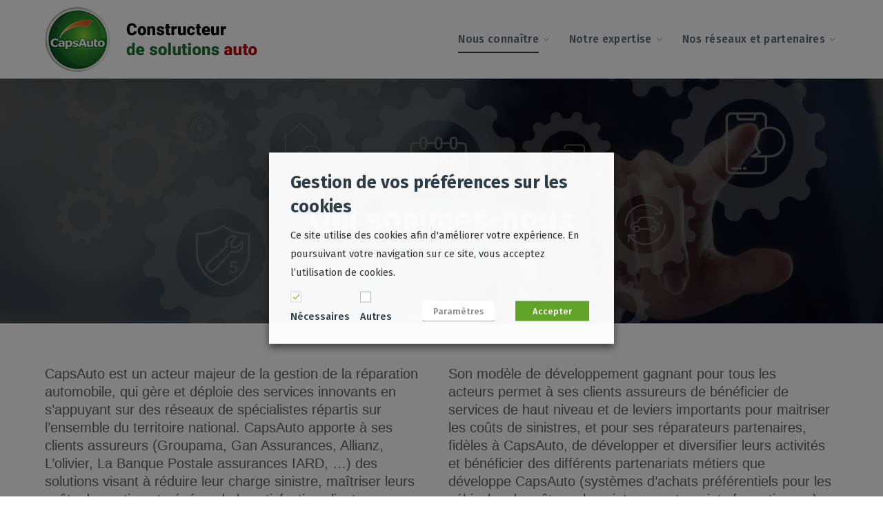

--- FILE ---
content_type: text/css
request_url: https://www.capsauto.fr/wp-content/themes/assurena-child/style.css?ver=5.8.12
body_size: 43
content:
/*
Theme Name: Assurena Child
Author: StylusThemes
Author URI: https://stylusthemes.com/
Description: -
Version: 1.0
Template: assurena
Text Domain:  assurena-child
*/

--- FILE ---
content_type: text/css
request_url: https://www.capsauto.fr/wp-content/themes/assurena/css/main.min.css?ver=5.8.12
body_size: 63140
content:
@charset "UTF-8";a,abbr,acronym,address,applet,big,blockquote,body,caption,cite,code,dd,del,dfn,div,dl,dt,em,fieldset,font,form,h1,h2,h3,h4,h5,h6,html,iframe,img,ins,kbd,label,legend,li,object,ol,p,pre,q,s,samp,small,span,strike,strong,sub,sup,table,tbody,td,tfoot,th,thead,tr,tt,ul,var{margin:0;border:0;outline:0;padding:0;font-size:100%;font-family:inherit;font-weight:inherit;font-style:inherit;vertical-align:baseline}body{position:relative;overflow-x:hidden}body,html{max-width:100%;-moz-osx-font-smoothing:grayscale;-webkit-font-smoothing:antialiased}mark{padding:0 5px;color:inherit}strong{font-weight:700}pre{max-width:100%;margin-bottom:20px;padding:20px;word-wrap:break-word;background:#ebf0f9;overflow:auto}code,kbd,pre,tt,var{font-family:monospace}ol,ul{padding:0 0 20px 0}li ul{padding-bottom:0}textarea{min-height:50px;height:122px}p a{-webkit-transition:color .3s;-o-transition:color .3s;-moz-transition:color .3s;transition:color .3s}img{vertical-align:top;max-width:100%;height:auto;-webkit-user-select:none;-moz-user-select:none;-ms-user-select:none;user-select:none}label,legend{display:block;font-size:14px;font-weight:500;color:#2f3d48;margin-bottom:10px}iframe{width:100%;display:block}table{width:100%;border-collapse:collapse}p{margin:0 0 20px 0}p:empty{display:none;padding:0;margin:0}*{-webkit-box-sizing:border-box;-moz-box-sizing:border-box;box-sizing:border-box}:focus{outline:0!important}a{-webkit-transition:all .4s;-o-transition:all .4s;-moz-transition:all .4s;transition:all .4s;text-decoration:none}a:active,a:focus,a:hover{text-decoration:none}input:not([type=checkbox]):not([type=submit]),select,textarea{background-color:transparent;-webkit-border-radius:4px;-khtml-border-radius:4px;-moz-border-radius:4px;-ms-border-radius:4px;-o-border-radius:4px;border-radius:4px;border:2px solid #ebedef;color:#9b9b9b;padding:0 20px;line-height:normal;height:50px;font-size:14px;-webkit-transition:all .3s linear 0s;-khtml-transition:all .3s linear 0s;-moz-transition:all .3s linear 0s;-ms-transition:all .3s linear 0s;-o-transition:all .3s linear 0s;transition:all .3s linear 0s;-webkit-box-shadow:none;-khtml-box-shadow:none;-moz-box-shadow:none;-ms-box-shadow:none;-o-box-shadow:none;box-shadow:none;width:100%;outline:0}input:not([type=checkbox]):not([type=submit])::-webkit-input-placeholder,select::-webkit-input-placeholder,textarea::-webkit-input-placeholder{font-size:16px;font-weight:400;color:#6e6e6e;outline:0;-webkit-appearance:none;-webkit-transition:.4s;-o-transition:.4s;-moz-transition:.4s;transition:.4s}input:not([type=checkbox]):not([type=submit])::-moz-placeholder,select::-moz-placeholder,textarea::-moz-placeholder{font-size:16px;font-weight:400;color:#6e6e6e;outline:0;-webkit-appearance:none;-webkit-transition:.4s;-o-transition:.4s;-moz-transition:.4s;transition:.4s}input:not([type=checkbox]):not([type=submit])::-ms-input-placeholder,select::-ms-input-placeholder,textarea::-ms-input-placeholder{font-size:16px;font-weight:400;color:#6e6e6e;outline:0;-webkit-appearance:none;-webkit-transition:.4s;-o-transition:.4s;-moz-transition:.4s;transition:.4s}input:not([type=checkbox]):not([type=submit])::placeholder,select::placeholder,textarea::placeholder{font-size:16px;font-weight:400;color:#6e6e6e;outline:0;-webkit-appearance:none;-webkit-transition:.4s;-o-transition:.4s;-moz-transition:.4s;transition:.4s}input:not([type=checkbox]):not([type=submit]):active::-webkit-input-placeholder,input:not([type=checkbox]):not([type=submit]):focus::-webkit-input-placeholder,select:active::-webkit-input-placeholder,select:focus::-webkit-input-placeholder,textarea:active::-webkit-input-placeholder,textarea:focus::-webkit-input-placeholder{opacity:0}input:not([type=checkbox]):not([type=submit]):active::-moz-placeholder,input:not([type=checkbox]):not([type=submit]):focus::-moz-placeholder,select:active::-moz-placeholder,select:focus::-moz-placeholder,textarea:active::-moz-placeholder,textarea:focus::-moz-placeholder{opacity:0}input:not([type=checkbox]):not([type=submit]):active::-ms-input-placeholder,input:not([type=checkbox]):not([type=submit]):focus::-ms-input-placeholder,select:active::-ms-input-placeholder,select:focus::-ms-input-placeholder,textarea:active::-ms-input-placeholder,textarea:focus::-ms-input-placeholder{opacity:0}input:not([type=checkbox]):not([type=submit]):active::placeholder,input:not([type=checkbox]):not([type=submit]):focus::placeholder,select:active::placeholder,select:focus::placeholder,textarea:active::placeholder,textarea:focus::placeholder{opacity:0}select{-webkit-appearance:none;-moz-appearance:none;appearance:none;background:url(../img/dropdown-arrow.png) 95% center no-repeat!important}form .row.transparent-01 input,form .row.transparent-01 textarea{background:rgba(255,255,255,.1);border-color:transparent}form .row.transparent-01 input:active,form .row.transparent-01 input:focus,form .row.transparent-01 textarea:active,form .row.transparent-01 textarea:focus{background:rgba(255,255,255,.6);border-color:transparent}form .row.transparent-01 input::-webkit-input-placeholder,form .row.transparent-01 textarea::-webkit-input-placeholder{font-size:16px;font-weight:400;color:#6e6e6e;outline:0;-webkit-appearance:none;-webkit-transition:.4s;-o-transition:.4s;-moz-transition:.4s;transition:.4s}form .row.transparent-01 input::-moz-placeholder,form .row.transparent-01 textarea::-moz-placeholder{font-size:16px;font-weight:400;color:#6e6e6e;outline:0;-webkit-appearance:none;-webkit-transition:.4s;-o-transition:.4s;-moz-transition:.4s;transition:.4s}form .row.transparent-01 input::-ms-input-placeholder,form .row.transparent-01 textarea::-ms-input-placeholder{font-size:16px;font-weight:400;color:#6e6e6e;outline:0;-webkit-appearance:none;-webkit-transition:.4s;-o-transition:.4s;-moz-transition:.4s;transition:.4s}form .row.transparent-01 input::placeholder,form .row.transparent-01 textarea::placeholder{font-size:16px;font-weight:400;color:#6e6e6e;outline:0;-webkit-appearance:none;-webkit-transition:.4s;-o-transition:.4s;-moz-transition:.4s;transition:.4s}form .row.transparent-01 input:active::-webkit-input-placeholder,form .row.transparent-01 input:focus::-webkit-input-placeholder,form .row.transparent-01 textarea:active::-webkit-input-placeholder,form .row.transparent-01 textarea:focus::-webkit-input-placeholder{opacity:0}form .row.transparent-01 input:active::-moz-placeholder,form .row.transparent-01 input:focus::-moz-placeholder,form .row.transparent-01 textarea:active::-moz-placeholder,form .row.transparent-01 textarea:focus::-moz-placeholder{opacity:0}form .row.transparent-01 input:active::-ms-input-placeholder,form .row.transparent-01 input:focus::-ms-input-placeholder,form .row.transparent-01 textarea:active::-ms-input-placeholder,form .row.transparent-01 textarea:focus::-ms-input-placeholder{opacity:0}form .row.transparent-01 input:active::placeholder,form .row.transparent-01 input:focus::placeholder,form .row.transparent-01 textarea:active::placeholder,form .row.transparent-01 textarea:focus::placeholder{opacity:0}form .row.transparent-01 input::-webkit-input-placeholder,form .row.transparent-01 textarea::-webkit-input-placeholder{color:#fff!important}form .row.transparent-01 input::-moz-placeholder,form .row.transparent-01 textarea::-moz-placeholder{color:#fff!important}form .row.transparent-01 input::-ms-input-placeholder,form .row.transparent-01 textarea::-ms-input-placeholder{color:#fff!important}form .row.transparent-01 input::placeholder,form .row.transparent-01 textarea::placeholder{color:#fff!important}form .row.transparent-01 .stl_col-3 input.wpcf7-submit{width:100%}form .row.transparent-01 input.wpcf7-submit{background:#fff;color:#313131!important}form .row.transparent-01 input.wpcf7-submit:hover{background:rgba(255,255,255,.7)}form.post-password-form{margin-bottom:20px}form.post-password-form p:first-child{margin-bottom:24px}form.post-password-form label{display:inline-block;width:-webkit-calc(100% - 130px);width:-moz-calc(100% - 130px);width:calc(100% - 130px);max-width:270px;margin-right:9px}form.post-password-form label input[type=password]{width:100%;margin-top:5px;height:55px}form.post-password-form input[type=submit]{height:50px;margin-top:5px;color:#fff;min-width:170px}.select__field:before{content:'\f107';display:block;position:absolute;z-index:0;right:20px;font-family:FontAwesome;font-size:15px;line-height:45px;pointer-events:none}textarea{height:120px;padding-top:20px}button,input[type=submit]{display:inline-block;margin-bottom:0;border-width:2px;border-style:solid;border-color:currentColor;-webkit-border-radius:5px;-moz-border-radius:5px;border-radius:5px;padding:11px 26px;font-family:inherit;font-size:16px;line-height:30px;font-weight:700;color:#fff;letter-spacing:0;text-transform:capitalize;outline:0;cursor:pointer;-webkit-appearance:none;background:#fff;-webkit-transition:.4s;-o-transition:.4s;-moz-transition:.4s;transition:.4s}button:hover,input[type=submit]:hover{color:#fff}input[type=submit]:active,input[type=submit]:focus,input[type=submit]:hover{color:#fff}dl{margin-bottom:1.75em}dt{font-weight:700}dd{margin:0 0 1.75em}.wpcf7-form-control-wrap{margin-bottom:25px;display:block}.wpcf7 .wpcf7-select{-webkit-appearance:none;-moz-appearance:none;appearance:none;background:url(../img/dropdown-arrow.png) 95% center no-repeat!important}.wpcf7 .wpcf7-btn-fullwidth{width:100%}.wpcf7 form.invalid .wpcf7-response-output,.wpcf7 form.unaccepted .wpcf7-response-output{display:inline-block;width:100%;border-radius:5px}.wpcf7-form .wpcf7-form-control-wrap .wpcf7-not-valid{border-color:#dc3232!important}.wpcf7-form .wpcf7-form-control-wrap .wpcf7-not-valid-tip{display:none}.wpcf7-form .wpcf7-list-item{margin:3px 30px 6px 0;display:inline-flex;align-items:baseline;position:relative}.wpcf7-form .wpcf7-list-item input[type=radio]{opacity:0;position:absolute;left:0;width:100%;height:100%;z-index:9;cursor:pointer}.wpcf7-form .wpcf7-list-item input[type=radio]+span{position:relative;padding-left:27px;font-size:13px}.wpcf7-form .wpcf7-list-item input[type=radio]+span::before{content:'';position:absolute;left:0;top:1px;cursor:pointer;display:block;width:17px;height:17px;border:2px solid #eaeaea}.wpcf7-form .wpcf7-list-item input[type=radio]+span::after{content:'';display:inline-block;position:absolute;width:7px;height:7px;border-radius:1px;left:5px;top:6px;background-color:transparent}.stl-container{margin-right:auto;margin-left:auto;width:1170px}.stl-container.full-width{width:100%;max-width:100%;margin-left:0;margin-right:0}.stl-container .stl-container{width:100%}body.elementor-editor-active .footer_top-area .stl-container,body.elementor-editor-active main .stl-container,body.elementor-editor-preview .footer_top-area .stl-container,body.elementor-editor-preview main .stl-container,body.elementor-page .footer_top-area .stl-container,body.elementor-page main .stl-container{width:auto;max-width:none;margin-left:auto;margin-right:auto}body.elementor-editor-active .footer_top-area .stl-container.full-width,body.elementor-editor-active main .stl-container.full-width,body.elementor-editor-preview .footer_top-area .stl-container.full-width,body.elementor-editor-preview main .stl-container.full-width,body.elementor-page .footer_top-area .stl-container.full-width,body.elementor-page main .stl-container.full-width{width:100%;margin-left:0;margin-right:0;max-width:100%}body.elementor-editor-active.single-footer .footer_top-area:not(:empty) .stl-container,body.elementor-editor-active.single-footer main:not(:empty) .stl-container,body.elementor-editor-preview.single-footer .footer_top-area:not(:empty) .stl-container,body.elementor-editor-preview.single-footer main:not(:empty) .stl-container,body.elementor-page.single-footer .footer_top-area:not(:empty) .stl-container,body.elementor-page.single-footer main:not(:empty) .stl-container{max-width:none;margin-left:auto;margin-right:auto}body.elementor-default .footer_top-area .stl-container{margin-left:auto;margin-right:auto;width:auto;max-width:none}body.elementor-default .footer_top-area.widgets_area .stl-container{width:1170px}body.elementor-default .footer_top-area .stl-container.full-width{width:100%;margin-left:0;margin-right:0;max-width:100%}.stl-container .elementor-section-boxed .elementor-column-gap-default .elementor-row{width:-webkit-calc(100% + 20px);width:-moz-calc(100% + 20px);width:calc(100% + 20px);margin:-10px}.stl-container .elementor-section-boxed .elementor-column-gap-narrow .elementor-row{width:-webkit-calc(100% + 10px);width:-moz-calc(100% + 10px);width:calc(100% + 10px);margin:-5px}.stl-container .elementor-section-boxed .elementor-column-gap-extended .elementor-row{width:-webkit-calc(100% + 30px);width:-moz-calc(100% + 30px);width:calc(100% + 30px);margin:-15px}.stl-container .elementor-section-boxed .elementor-column-gap-wide .elementor-row{width:-webkit-calc(100% + 40px);width:-moz-calc(100% + 40px);width:calc(100% + 40px);margin:-20px}.stl-container .elementor-section-boxed .elementor-column-gap-wider .elementor-row{width:-webkit-calc(100% + 60px);width:-moz-calc(100% + 60px);width:calc(100% + 60px);margin:-30px}.stl-container .elementor-section-boxed .elementor-section-boxed .elementor-container{width:100%}#main .stl-container .stl_wrapper{left:0!important}.fullwidth-wrapper{width:100%}.clearfix:after,.clearfix:before,.row:after,.row:before,.stl-container:after,.stl-container:before{content:'';display:table;line-height:0}.clear,.clearfix:after,.row:after,.stl-container:after{clear:both}[class*=stl_col-]{float:left;min-height:1px}.row{margin-left:-15px;margin-right:-15px}.row [class*=stl_col-]{display:block;width:100%;padding-right:15px;padding-left:15px}.slick-slider a,.slick-slider a:focus,.slick-slider a:hover{-webkit-transition:.4s;-o-transition:.4s;-moz-transition:.4s;transition:.4s}a:hover{color:inherit}.z-index-1{z-index:1}.relative{position:relative}.text-uppercase{text-transform:uppercase}.bypostauthor{opacity:1}.ohidden{overflow:hidden}.ovisible{overflow:visible}.aleft{text-align:left}.acenter{text-align:center}.aright{text-align:right}.ajustify{text-align:justify}.aligncenter{display:block;margin-left:auto;margin-right:auto}.alignleft{float:left;margin:0 30px 10px 0}.alignright{float:right;margin:0 0 10px 30px}.wp-caption.aligncenter{margin-left:auto;margin-right:auto}.wp-block-button,.wp-block-cover,p+.alignfull,p+.alignwide{margin-top:2rem;margin-bottom:2rem}.wp-block-button.alignleft,.wp-block-cover.alignleft{margin-right:2rem;margin-top:0}.wp-block-button.alignright,.wp-block-cover.alignright{margin-left:2rem;margin-top:0}.wp-block-quote,.wp-block-quote.is-large,.wp-block-quote.is-style-large{margin-bottom:2rem}.blog-post_text blockquote{margin-bottom:2rem}.blog-post_content .wp-block-cover .wp-block-cover-image-text,.blog-post_content .wp-block-cover .wp-block-cover-text,.blog-post_content .wp-block-cover h2,.blog-post_content .wp-block-cover-image .wp-block-cover-image-text,.blog-post_content .wp-block-cover-image .wp-block-cover-text,.blog-post_content .wp-block-cover-image h2{color:#fff}.wp-caption .wp-caption-text,.wp-caption-text{margin:.6em 0;font-size:13px;text-align:center}.gallery-caption,.wp-caption{font-style:italic;max-width:100%;margin-bottom:1em}.gallery-caption img,.wp-caption img{-webkit-border-radius:unset;-moz-border-radius:unset;border-radius:unset}.sticky-sidebar_init #main{padding-bottom:120px}#main{padding:40px 0;position:relative;z-index:0;min-height:65vh;overflow:hidden}.row.sidebar_left #main-content{float:right}.wpb_single_image *{-webkit-border-radius:inherit;-moz-border-radius:inherit;border-radius:inherit}.gm-control-active{-webkit-border-radius:unset;-moz-border-radius:unset;border-radius:unset;-webkit-box-shadow:none;-moz-box-shadow:none;box-shadow:none}hr{border:none;border-bottom:1px solid #1d1f21;margin:20px 0 20px}hr.wp-block-separator{max-width:100px}hr.wp-block-separator.is-style-dots,hr.wp-block-separator.is-style-wide{max-width:100%}table td,table th{padding:5px 10px;border:1px solid #ebebee;text-align:left}table:not(:last-child){margin-bottom:22px}.col-md-delimiter .vc_column_container:not(:last-child):before{content:'';position:absolute;z-index:1;right:0;top:50%;width:1px;height:65%;background:#eee;-webkit-transform:translateY(-50%);-moz-transform:translateY(-50%);-ms-transform:translateY(-50%);-o-transform:translateY(-50%);transform:translateY(-50%)}.screen-reader-text{position:absolute!important;height:1px;width:1px;margin:-1px;border:0;padding:0;clip:rect(1px,1px,1px,1px);-webkit-clip-path:inset(50%);clip-path:inset(50%);word-wrap:normal!important;overflow:hidden}.screen-reader-text:focus{display:block;z-index:100000;top:5px;left:5px;width:auto;height:auto;padding:15px 23px 14px;font-size:1em;line-height:normal;color:#444;text-decoration:none;background-color:#eee;clip:auto!important;-webkit-clip-path:none;clip-path:none}.mejs-container{margin-bottom:20px}.wp-block-gallery{margin-bottom:16px}.wp-block-gallery li.blocks-gallery-item{padding-left:0;margin-bottom:16px}.wp-block-gallery li.blocks-gallery-item figcaption{line-height:1.5}.wp-block-gallery.alignwide{clear:both}.particles-js{position:absolute;z-index:-1;width:100%;height:100%;background-repeat:no-repeat;-webkit-background-size:cover;-moz-background-size:cover;background-size:cover;background-position:50% 50%}.page-header .particles-js{left:0;top:0}.extended-parallax{position:absolute;z-index:-1;width:100%}.morph-svg{position:absolute;z-index:-1;width:100%}.stl-background-image_parallax{position:absolute;left:0;top:0;width:100%;height:100%;z-index:-1}.stl-background-image_parallax div{height:100%}.stl-elementor-shape{overflow:hidden;position:absolute;left:0;width:100%;line-height:0;direction:ltr;pointer-events:none}.stl-elementor-shape-top{top:-1px}.stl-elementor-shape-bottom{bottom:-1px}.stl-elementor-shape svg{display:block;width:-webkit-calc(100% + 1.3px);width:-moz-calc(100% + 1.3px);width:calc(100% + 1.3px);position:relative;left:50%;-webkit-transform:translateX(-50%);-moz-transform:translateX(-50%);-ms-transform:translateX(-50%);-o-transform:translateX(-50%);transform:translateX(-50%)}main .alignfull{max-width:96vw;margin-left:-webkit-calc(-48vw + 50%);margin-left:-moz-calc(-48vw + 50%);margin-left:calc(-48vw + 50%);margin-right:-webkit-calc(-48vw + 50%);margin-right:-moz-calc(-48vw + 50%);margin-right:calc(-48vw + 50%)}main .alignfull,main .alignfull img{width:100vw}main .alignfull.wp-block-cover,main .alignfull.wp-block-gallery,main .alignfull.wp-block-image{max-width:100vw;margin-left:-webkit-calc(-50vw + 50%);margin-left:-moz-calc(-50vw + 50%);margin-left:calc(-50vw + 50%);margin-right:-webkit-calc(-50vw + 50%);margin-right:-moz-calc(-50vw + 50%);margin-right:calc(-50vw + 50%)}main .alignfull .wp-block-column{padding:0 5px}main .alignwide{max-width:none;width:69.5vw;margin-left:50%;-webkit-transform:translateX(-50%);-moz-transform:translateX(-50%);-ms-transform:translateX(-50%);-o-transform:translateX(-50%);transform:translateX(-50%)}main .alignwide.wp-block-cover,main .alignwide.wp-block-gallery,main .alignwide.wp-block-image{width:75vw}main .sidebar_left .alignfull,main .sidebar_left .alignwide,main .sidebar_right .alignfull,main .sidebar_right .alignwide{width:auto;max-width:110%;-webkit-transform:translateX(0);-moz-transform:translateX(0);-ms-transform:translateX(0);-o-transform:translateX(0);transform:translateX(0)}main .sidebar_left .alignwide,main .sidebar_right .alignwide{margin-left:-17px;margin-right:-17px}main .sidebar_left .alignfull,main .sidebar_right .alignfull{margin-left:-38px;margin-right:-38px}main .sidebar_left .alignfull img,main .sidebar_right .alignfull img{width:100%}main .sidebar_left .alignfull.wp-block-cover,main .sidebar_left .alignfull.wp-block-gallery,main .sidebar_left .alignfull.wp-block-image,main .sidebar_right .alignfull.wp-block-cover,main .sidebar_right .alignfull.wp-block-gallery,main .sidebar_right .alignfull.wp-block-image{max-width:110%}main .sidebar>:last-child{margin-bottom:40px}.single main .sidebar_left .alignwide,.single main .sidebar_right .alignwide{margin-left:-10px;margin-right:-10px}.single main .sidebar_left .alignfull,.single main .sidebar_right .alignfull{margin-left:-20px;margin-right:-20px}.stl-theme-header{position:relative;z-index:2}.stl-theme-header .wrapper a{color:inherit}.stl-theme-header .wrapper .assurena_module_button a{margin-bottom:0;-webkit-box-shadow:none;-moz-box-shadow:none;box-shadow:none;color:#fff}.stl-theme-header .stl-sticky-header .stl-logotype-container>a,.stl-theme-header .stl-sticky-header .stl-logotype-container>a>img{max-height:none!important}.stl-theme-header .mobile_nav_wrapper .primary-nav .menu,.stl-theme-header .stl-mobile-header,.stl-theme-header .stl-mobile-header i.menu-item__plus{display:none}.stl-theme-header.header_overlap{position:absolute;z-index:99;width:100%;left:0;top:0}.stl-theme-header.header_overlap .stl-site-header .v_align_middle.header_side .primary-nav .lavalamp-object{top:-webkit-calc(100% + 2px);top:-moz-calc(100% + 2px);top:calc(100% + 2px)}.stl-theme-header.header_overlap .stl-site-header .primary-nav>ul>li>a>i,.stl-theme-header.header_overlap .stl-site-header .primary-nav>ul>li>a>span{color:inherit}.stl-theme-header.header_overlap .stl-site-header .primary-nav>ul>li>a>span:before{background:currentColor}.stl-theme-header.header_overlap .stl-site-header .primary-nav>ul>li>a>i:before{opacity:1}.stl-theme-header.header_overlap .stl-site-header .primary-nav>ul>li>a>span:after{opacity:1;background:currentcolor}.stl-theme-header.header_overlap .stl-site-header .primary-nav .lavalamp-object{background:currentColor}.stl-theme-header.header_shadow{-webkit-box-shadow:1px 0 10px rgba(0,0,0,.1);-moz-box-shadow:1px 0 10px rgba(0,0,0,.1);box-shadow:1px 0 10px rgba(0,0,0,.1)}.stl-theme-header .stl_button{z-index:0}.stl-theme-header .login-in{display:inline-block;padding-top:0}.stl-theme-header .login-in.woocommerce{display:inline-block;padding-top:0}.stl-theme-header .login-in .login-in_wrapper{display:-webkit-box;display:-webkit-flex;display:-moz-box;display:-ms-flexbox;display:flex;-webkit-box-align:center;-webkit-align-items:center;-moz-box-align:center;-ms-flex-align:center;align-items:center;height:100%;color:inherit}.stl-theme-header .login-in .login-in_wrapper a{cursor:pointer;font-size:16px;font-weight:600;color:inherit;text-transform:uppercase}.stl-theme-header .login-in .stl_modal-window{position:fixed;top:0;bottom:0;left:0;right:0;overflow:auto;visibility:visible;outline:0;background:#fff;z-index:1000000;opacity:0;visibility:hidden;-webkit-overflow-scrolling:touch;text-align:center;-webkit-transition:.45s;-o-transition:.45s;-moz-transition:.45s;transition:.45s}.stl-theme-header .login-in .stl_modal-window .modal-dialog{margin:12rem auto 0;max-width:430px;position:relative}.stl-theme-header .login-in.open_login .stl_modal-window{opacity:1;visibility:visible}.stl-theme-header .login-in.open_login .overlay{opacity:1;visibility:visible}.stl-theme-header .login-in.open_login .stl-woocommerce-tabs{-webkit-transform:translateY(0);-moz-transform:translateY(0);-ms-transform:translateY(0);-o-transform:translateY(0);transform:translateY(0);opacity:1}.stl-theme-header .login-in .overlay{position:fixed;top:0;left:0;width:100%;height:100%;background:0 0;opacity:0;visibility:hidden;-webkit-transition:all .4s;-o-transition:all .4s;-moz-transition:all .4s;transition:all .4s}.stl-theme-header .login-in .stl-woocommerce-tabs{-webkit-transform:translateY(50px);-moz-transform:translateY(50px);-ms-transform:translateY(50px);-o-transform:translateY(50px);transform:translateY(50px);-webkit-transition:.3s ease-in-out;-o-transition:.3s ease-in-out;-moz-transition:.3s ease-in-out;transition:.3s ease-in-out;opacity:0;-webkit-transition-delay:.3s;-moz-transition-delay:.3s;-o-transition-delay:.3s;transition-delay:.3s}.stl-theme-header .mini-cart{display:inline-block;position:relative}.stl-theme-header .mini-cart .mini_cart-overlay{position:fixed;z-index:1;top:0;left:0;width:100%;height:100%;background:0 0;opacity:0;visibility:hidden;-webkit-transition:all .4s;-o-transition:all .4s;-moz-transition:all .4s;transition:all .4s}.stl-theme-header .mini-cart a{color:inherit;cursor:pointer}.stl-theme-header .mini-cart a.woo_icon{display:-webkit-box;display:-webkit-flex;display:-moz-box;display:-ms-flexbox;display:flex;-webkit-box-align:center;-webkit-align-items:center;-moz-box-align:center;-ms-flex-align:center;align-items:center;height:100%;font-size:20px}.stl-theme-header .mini-cart:hover svg line.st_transform-left{-webkit-transform:rotate(-60deg);-moz-transform:rotate(-60deg);-ms-transform:rotate(-60deg);-o-transform:rotate(-60deg);transform:rotate(-60deg)}.stl-theme-header .mini-cart:hover svg line.st_transform-right{-webkit-transform:rotate(60deg);-moz-transform:rotate(60deg);-ms-transform:rotate(60deg);-o-transform:rotate(60deg);transform:rotate(60deg)}.stl-theme-header .mini-cart.open_cart .mini_cart-overlay{background:#000;visibility:visible;opacity:.4}.stl-theme-header .mini-cart.open_cart .woo_mini_cart{-webkit-transform:translate(0);-moz-transform:translate(0);-ms-transform:translate(0);-o-transform:translate(0);transform:translate(0)}.stl-theme-header .mini-cart .woo_mini_cart:before{content:'';position:absolute;width:100%;height:38px;top:-38px;left:0;right:0}.stl-theme-header .mini-cart .header_cart-button{display:inline-block;vertical-align:middle;cursor:pointer;width:26px;height:32px;margin-top:0;position:relative}.stl-theme-header .mini-cart .header_cart-button svg{-webkit-transition:.3s;-o-transition:.3s;-moz-transition:.3s;transition:.3s}.stl-theme-header .mini-cart .header_cart-button svg g path{fill:currentColor!important}.stl-theme-header .mini-cart .header_cart-button svg .st0{stroke:currentColor!important;-webkit-transform-origin:bottom left;-moz-transform-origin:bottom left;-ms-transform-origin:bottom left;-o-transform-origin:bottom left;transform-origin:bottom left;transform-box:fill-box;-webkit-transition:all .45s ease;-o-transition:all .45s ease;-moz-transition:all .45s ease;transition:all .45s ease}.stl-theme-header .mini-cart .header_cart-button svg .st0.st_transform-right{-webkit-transform-origin:bottom right;-moz-transform-origin:bottom right;-ms-transform-origin:bottom right;-o-transform-origin:bottom right;transform-origin:bottom right}.stl-theme-header .mini-cart .header_cart-button svg line{stroke:currentColor!important}.stl-theme-header .mini-cart .woocommerce-mini-cart.cart_list.product_list_widget li{text-align:left;list-style:none}.stl-theme-header .mini-cart .woocommerce-mini-cart.cart_list.product_list_widget li:after{content:'';display:block;height:0;clear:both}.stl-theme-header .mini-cart .woocommerce-mini-cart.cart_list.product_list_widget li a.remove:before{color:#c2c2c2}.stl-theme-header .mini-cart .woocommerce-mini-cart.cart_list.product_list_widget li:first-child{margin-top:0}.stl-theme-header .mini-cart .woocommerce-mini-cart.cart_list.product_list_widget li:last-child{margin-bottom:0}.stl-theme-header .mini-cart .flaticon-shopcart-icon:before{content:"\f198";font-family:Flaticon;font-size:20px;vertical-align:middle;display:none}.stl-theme-header .woocommerce .woo_mini_cart{position:fixed;z-index:100000;top:15px;right:15px;width:375px;min-height:33%;max-height:-webkit-calc(100% - 30px);max-height:-moz-calc(100% - 30px);max-height:calc(100% - 30px);padding:39px 33px 10px;text-align:center;-webkit-box-shadow:0 8px 24px 0 rgba(0,0,0,.08);-moz-box-shadow:0 8px 24px 0 rgba(0,0,0,.08);box-shadow:0 8px 24px 0 rgba(0,0,0,.08);-webkit-box-sizing:border-box;-moz-box-sizing:border-box;box-sizing:border-box;overflow-x:hidden;overflow-y:scroll;overscroll-behavior-y:contain;-webkit-transform:translate(110%);-moz-transform:translate(110%);-ms-transform:translate(110%);-o-transform:translate(110%);transform:translate(110%);-webkit-transition:.3s ease-in;-o-transition:.3s ease-in;-moz-transition:.3s ease-in;transition:.3s ease-in;scrollbar-width:none}.stl-theme-header .woocommerce .woo_mini_cart::-webkit-scrollbar{display:none}.stl-theme-header .woocommerce .woo_mini_cart ul{margin:0;padding:0}.stl-theme-header .woocommerce .woo_mini_cart .mini_cart_title{display:-webkit-box;display:-webkit-flex;display:-moz-box;display:-ms-flexbox;display:flex;-webkit-box-pack:justify;-webkit-justify-content:space-between;-moz-box-pack:justify;-ms-flex-pack:justify;justify-content:space-between;-webkit-box-align:baseline;-webkit-align-items:baseline;-moz-box-align:baseline;-ms-flex-align:baseline;align-items:baseline;margin-bottom:44px;border-bottom:1px solid #e5e5e5;padding-bottom:18px;text-align:left;text-transform:capitalize}.stl-theme-header .woocommerce .woo_mini_cart .mini_cart_title h4{font-size:24px}.stl-theme-header .woocommerce .woo_mini_cart .close_mini_cart:after{content:'\f169';padding-left:10px;font-family:flaticon;font-size:13px;line-height:0;color:#c2c2c2;text-rendering:auto;-webkit-box-shadow:none;-moz-box-shadow:none;box-shadow:none;-webkit-font-smoothing:antialiased;-moz-osx-font-smoothing:grayscale;cursor:pointer;-webkit-transition:.3s;-o-transition:.3s;-moz-transition:.3s;transition:.3s}.stl-theme-header .woocommerce .woo_mini_cart .total strong{color:inherit}.stl-theme-header .woocommerce .woo_mini_cart .buttons .button{margin:0 0 10px;border:unset;color:#fff}.stl-theme-header .woocommerce .woo_mini_cart .buttons .button.checkout:hover{color:#fff}.stl-theme-header .woocommerce .woo_mini_cart .mini_cart_item dl.variation{display:-webkit-box;display:-webkit-flex;display:-moz-box;display:-ms-flexbox;display:flex;margin:0;padding-top:3px}.stl-theme-header .woocommerce .woo_mini_cart .mini_cart_item dt.variation-Size{padding-right:5px}.stl-theme-header .woocommerce .woo_mini_cart .mini_cart_item dd.variation-Size{margin:0}.stl-theme-header .woocommerce .woo_mini_cart .blockUI.blockOverlay{background-color:transparent!important}.stl-theme-header .woo_mini-count span{display:inline-block;position:absolute;z-index:1;left:-webkit-calc(100% - 6px);left:-moz-calc(100% - 6px);left:calc(100% - 6px);height:17px;min-width:17px;margin-top:-8px;-webkit-border-radius:50%;-moz-border-radius:50%;border-radius:50%;padding:0 3px;font-style:normal;font-size:9px;line-height:17px;font-weight:700;color:#fff;text-align:center;vertical-align:middle;-webkit-backface-visibility:hidden;-moz-backface-visibility:hidden;backface-visibility:hidden}body:not(.elementor-editor-active) .stl-theme-header .elementor-column,body:not(.elementor-editor-active) .stl-theme-header .elementor-column-wrap,body:not(.elementor-editor-active) .stl-theme-header .elementor-widget-wrap,body:not(.elementor-editor-active) .stl-theme-header .elementor-widget[data-widget_type="stl-menu.default"]{position:static}.stl-header-row .stl-header-row_wrapper{display:-webkit-box;display:-webkit-flex;display:-moz-box;display:-ms-flexbox;display:flex;position:relative;-webkit-box-orient:horizontal;-webkit-box-direction:normal;-webkit-flex-flow:row nowrap;-moz-box-orient:horizontal;-moz-box-direction:normal;-ms-flex-flow:row nowrap;flex-flow:row nowrap;-webkit-box-align:center;-webkit-align-items:center;-moz-box-align:center;-ms-flex-align:center;align-items:center;-webkit-box-pack:justify;-webkit-justify-content:space-between;-moz-box-pack:justify;-ms-flex-pack:justify;justify-content:space-between}.stl-header-row .header_side.display_normal{-webkit-box-flex:0;-webkit-flex:0 auto;-moz-box-flex:0;-ms-flex:0 auto;flex:0 auto}.stl-header-row .header_side.display_grow{-webkit-box-flex:1;-webkit-flex:1;-moz-box-flex:1;-ms-flex:1;flex:1}.stl-header-row .header_side.display_grow .primary-nav>.menu{white-space:nowrap}.stl-header-row .header_side.v_align_middle{-webkit-align-self:center;-ms-flex-item-align:center;align-self:center}.stl-header-row .header_side.v_align_bottom{-webkit-align-self:flex-end;-ms-flex-item-align:end;align-self:flex-end}.stl-header-row .header_side.v_align_bottom .primary-nav>ul>li>a{-webkit-align-self:flex-end;-ms-flex-item-align:end;align-self:flex-end;-webkit-box-align:end;-webkit-align-items:flex-end;-moz-box-align:end;-ms-flex-align:end;align-items:flex-end}.stl-header-row .header_side.v_align_bottom .header_area_container>*,.stl-header-row .header_side.v_align_bottom .header_search-button{vertical-align:bottom}.stl-header-row .header_side.v_align_top{-webkit-align-self:flex-start;-ms-flex-item-align:start;align-self:flex-start}.stl-header-row .header_side.v_align_top .primary-nav .lavalamp-object{top:0;bottom:auto;margin-top:0!important}.stl-header-row .header_side.v_align_top .primary-nav>ul>li>a{-webkit-align-self:flex-start;-ms-flex-item-align:start;align-self:flex-start;-webkit-box-align:start;-webkit-align-items:flex-start;-moz-box-align:start;-ms-flex-align:start;align-items:flex-start}.stl-header-row .header_side.v_align_top .header_area_container>*,.stl-header-row .header_side.v_align_top .header_search-button{vertical-align:top}.stl-header-row .header_side.h_align_left{text-align:left}.stl-header-row .header_side.h_align_center{text-align:center}.stl-header-row .header_side.h_align_right{text-align:right}.stl-header-row .header_side.display_grow.h_align_right{margin-left:auto}.stl-header-row .header_side.display_grow.h_align_center{margin-right:auto;margin-left:auto}.stl-header-row .header_side.display_grow.h_align_left{margin-right:auto}.stl-header-row .header_side.display_grow.h_align_left .header_area_container{-webkit-box-pack:start;-webkit-justify-content:flex-start;-moz-box-pack:start;-ms-flex-pack:start;justify-content:flex-start}.stl-header-row .header_side.display_grow.h_align_center .header_area_container{-webkit-box-pack:center;-webkit-justify-content:center;-moz-box-pack:center;-ms-flex-pack:center;justify-content:center}.stl-header-row .header_side.display_grow.h_align_right .header_area_container{-webkit-box-pack:end;-webkit-justify-content:flex-end;-moz-box-pack:end;-ms-flex-pack:end;justify-content:flex-end}.stl-header-row .header_side[class^=position_center] .header_area_container>div.mini-cart{padding:0}.stl-header-row .header_side[class^=position_center] .primary-nav>ul li.mega-menu>ul.mega-menu{left:0;right:0;margin:0 auto}.stl-header-row .header_side[class^=position_left] .header_area_container>:last-child{padding-right:0}.stl-header-row .header_side[class^=position_right] .header_area_container>:first-child{padding-left:0}.stl-header-row .header_side[class^=position_left] .primary-nav ul li ul{left:0;right:auto}.stl-header-row .header_side[class^=position_left] .primary-nav>ul>li ul .sub-menu{left:100%;right:auto}.stl-header-row .header_side[class^=position_left] .primary-nav>ul>li:nth-last-child(1)>.sub-menu,.stl-header-row .header_side[class^=position_left] .primary-nav>ul>li:nth-last-child(2)>.sub-menu,.stl-header-row .header_side[class^=position_left] .primary-nav>ul>li:nth-last-child(3)>.sub-menu,.stl-header-row .header_side[class^=position_left] .primary-nav>ul>li:nth-last-child(4)>.sub-menu{left:0;right:auto}.stl-header-row .header_side[class^=position_left] .primary-nav>ul>li:nth-last-child(1)>.sub-menu .sub-menu,.stl-header-row .header_side[class^=position_left] .primary-nav>ul>li:nth-last-child(2)>.sub-menu .sub-menu,.stl-header-row .header_side[class^=position_left] .primary-nav>ul>li:nth-last-child(3)>.sub-menu .sub-menu,.stl-header-row .header_side[class^=position_left] .primary-nav>ul>li:nth-last-child(4)>.sub-menu .sub-menu{left:-webkit-calc(100% + 5px);left:-moz-calc(100% + 5px);left:calc(100% + 5px);right:auto}.stl-header-row .header_area_container,.stl-header-row .header_render_editor,.stl-header-row .header_side,.stl-header-row .wrapper{max-width:100%;-webkit-box-sizing:border-box;-moz-box-sizing:border-box;box-sizing:border-box}.header_area_container{display:inline-block;height:100%;max-height:100%}.header_area_container>*{display:inline-block;vertical-align:middle}.delimiter{display:inline-block;position:relative}.large_delimiter{display:inline-block;padding-left:30px;padding-right:30px}.large_delimiter:after{content:'';display:block;position:absolute;top:0;width:1px;height:50px;margin-left:0;border:0;font-size:initial;line-height:50px;background:#fff;visibility:visible;opacity:.2}.stl-logotype-container img{vertical-align:middle;max-height:100%}.stl-logotype-container a{color:inherit}.stl-logotype-container .logo-name{color:inherit;font-size:30px;font-weight:600}.primary-nav{letter-spacing:.02em}.primary-nav a{-webkit-transition:.3s;-o-transition:.3s;-moz-transition:.3s;transition:.3s}.primary-nav .lavalamp_animate .lavalamp-object{opacity:1}.primary-nav .lavalamp{position:static}.primary-nav .lavalamp-object{position:absolute;z-index:0;left:0;bottom:0;height:2px;opacity:0}.primary-nav>ul.lavalamp>li>a>span:after{display:none!important}.primary-nav ul:hover li:not(:hover){z-index:0;position:relative}.primary-nav ul li{display:inline-block;vertical-align:middle;line-height:inherit}.primary-nav>ul li{position:relative;padding-left:0}.primary-nav>ul li.mega-menu{position:static!important}.primary-nav>ul li.mega-menu>ul.mega-menu{left:auto}.primary-nav>ul{height:100%;padding:0}.primary-nav:hover>ul>li.current-menu-ancestor>a>span:after,.primary-nav:hover>ul>li.current-menu-item>a>span:after,.primary-nav:hover>ul>li.current-menu-parent>a>span:after,.primary-nav:hover>ul>li.current_page_ancestor>a>span:after,.primary-nav:hover>ul>li.current_page_item>a>span:after,.primary-nav:hover>ul>li.current_page_parent>a>span:after{width:0}.primary-nav:hover>ul>li:hover>a>span:after{width:100%}.primary-nav>ul>li{height:100%}.primary-nav>ul>li.current-menu-ancestor>a>span:after,.primary-nav>ul>li.current-menu-item>a>span:after,.primary-nav>ul>li.current-menu-parent>a>span:after,.primary-nav>ul>li.current_page_ancestor>a>span:after,.primary-nav>ul>li.current_page_item>a>span:after,.primary-nav>ul>li.current_page_parent>a>span:after{width:100%}.primary-nav>ul>li.mega-menu-links>ul.mega-menu{padding-left:10px;padding-right:10px}.primary-nav>ul>li>a{display:-webkit-box;display:-webkit-flex;display:-moz-box;display:-ms-flexbox;display:flex;position:relative;z-index:1;height:100%;-webkit-box-align:center;-webkit-align-items:center;-moz-box-align:center;-ms-flex-align:center;align-items:center;vertical-align:middle;padding:0 15px;color:inherit;text-transform:initial;opacity:1;-webkit-transition:.2s;-o-transition:.2s;-moz-transition:.2s;transition:.2s}.primary-nav>ul>li>a>span{position:relative;-webkit-transition:inherit;-o-transition:inherit;-moz-transition:inherit;transition:inherit}.primary-nav>ul>li>a>span:after{content:'';position:absolute;left:0;left:0;left:0;bottom:-5px;width:0;height:2px;-webkit-transition:.2s .2s;-o-transition:.2s .2s;-moz-transition:.2s .2s;transition:.2s .2s}.primary-nav>ul>li:hover>a>span:after{width:100%}.primary-nav>ul>li.mega-menu.mega-cat>a>span+i.menu-item__plus,.primary-nav>ul>li.menu-item-has-children>a>span+i.menu-item__plus{position:relative;width:14px;padding-left:6px;font-style:normal;color:#adadad;-webkit-transition:inherit;-o-transition:inherit;-moz-transition:inherit;transition:inherit}.primary-nav>ul>li.mega-menu.mega-cat>a>span+i.menu-item__plus:before,.primary-nav>ul>li.menu-item-has-children>a>span+i.menu-item__plus:before{content:'\f107';font-family:FontAwesome;font-size:15px}.primary-nav ul li ul ul{top:-3px;left:100%}.primary-nav ul li ul li{display:block}.primary-nav ul li ul li>a>i,.primary-nav ul li ul li>a>span{position:relative;-webkit-transition:.3s ease-in-out;-o-transition:.3s ease-in-out;-moz-transition:.3s ease-in-out;transition:.3s ease-in-out}.primary-nav ul li ul li>a>span{padding-right:30px}.primary-nav ul li ul li>a>span:before{content:'';display:inline-block;position:relative;bottom:.25em;width:0;height:2px;-webkit-transition:inherit;-o-transition:inherit;-moz-transition:inherit;transition:inherit}.primary-nav ul.mobile_switch_on li ul li>a>span:before{content:none}.primary-nav ul li ul li:hover ul{top:-17px}.primary-nav ul li ul li.current-menu-ancestor>a>span,.primary-nav ul li ul li.current-menu-item>a>span,.primary-nav ul li ul li.current_page_ancestor>a>span,.primary-nav ul li ul li.current_page_item>a>span,.primary-nav ul li ul li:hover>a>span{padding-right:0}.primary-nav ul li ul li.current-menu-ancestor>a>span:before,.primary-nav ul li ul li.current-menu-item>a>span:before,.primary-nav ul li ul li.current_page_ancestor>a>span:before,.primary-nav ul li ul li.current_page_item>a>span:before,.primary-nav ul li ul li:hover>a>span:before{width:4px;height:4px;margin-right:10px;background:#2f3d48}.primary-nav ul li ul .menu-item{line-height:inherit}.primary-nav ul li ul .menu-item a{display:-webkit-box;display:-webkit-flex;display:-moz-box;display:-ms-flexbox;display:flex;-webkit-box-align:center;-webkit-align-items:center;-moz-box-align:center;-ms-flex-align:center;align-items:center;-webkit-box-pack:justify;-webkit-justify-content:space-between;-moz-box-pack:justify;-ms-flex-pack:justify;justify-content:space-between;padding:7px 20px 7px 30px;color:inherit;opacity:1;-webkit-transition:0s;-o-transition:0s;-moz-transition:0s;transition:0s}.primary-nav ul li div.mega-menu-container,.primary-nav ul li ul{display:block;position:absolute;z-index:555;top:-webkit-calc(100% + 15px);top:-moz-calc(100% + 15px);top:calc(100% + 15px);left:-12px;min-width:280px;white-space:nowrap;margin-top:0;margin-left:0;border:unset;-webkit-border-radius:unset;-moz-border-radius:unset;border-radius:unset;padding:16px 0 17px;text-align:left;-webkit-box-shadow:10px 11px 38px 0 rgba(0,0,0,.1);-moz-box-shadow:10px 11px 38px 0 rgba(0,0,0,.1);box-shadow:10px 11px 38px 0 rgba(0,0,0,.1);opacity:0;visibility:hidden;-webkit-transition:.3s ease-in;-o-transition:.3s ease-in;-moz-transition:.3s ease-in;transition:.3s ease-in}.primary-nav ul li:hover>div.mega-menu-container,.primary-nav ul li:hover>ul{top:100%;opacity:1;visibility:visible;-webkit-transform:rotateX(0) translateZ(0);-moz-transform:rotateX(0) translateZ(0);transform:rotateX(0) translateZ(0)}.primary-nav ul li:hover>div.mega-menu-container.mega-menu>li>ul.mega-menu,.primary-nav ul li:hover>div.mega-menu-container.mega-menu>ul.mega-menu,.primary-nav ul li:hover>div.mega-menu-container>li>ul.mega-menu,.primary-nav ul li:hover>div.mega-menu-container>ul.mega-menu,.primary-nav ul li:hover>ul.mega-menu>li>ul.mega-menu,.primary-nav ul li:hover>ul.mega-menu>ul.mega-menu,.primary-nav ul li:hover>ul>li>ul.mega-menu,.primary-nav ul li:hover>ul>ul.mega-menu{opacity:1;visibility:visible;-webkit-transform:rotateX(0) translateZ(0);-moz-transform:rotateX(0) translateZ(0);transform:rotateX(0) translateZ(0)}.primary-nav ul li ul:not(.mega-menu) li.menu-item-has-children>a>span+i.menu-item__plus{font-size:.6em;line-height:1;font-style:normal;color:#adadad;-webkit-transform:rotate(-90deg);-moz-transform:rotate(-90deg);-ms-transform:rotate(-90deg);-o-transform:rotate(-90deg);transform:rotate(-90deg)}.primary-nav ul li ul:not(.mega-menu) li.menu-item-has-children>a>span+i.menu-item__plus:before{content:'\f107';font-family:FontAwesome;font-size:15px}.primary-nav>.menu>.menu-item:nth-last-child(1)>.sub-menu,.primary-nav>.menu>.menu-item:nth-last-child(2)>.sub-menu,.primary-nav>.menu>.menu-item:nth-last-child(3)>.sub-menu,.primary-nav>.menu>.menu-item:nth-last-child(4)>.sub-menu{right:0}.primary-nav>.menu>.menu-item:nth-last-child(1)>.sub-menu,.primary-nav>.menu>.menu-item:nth-last-child(1)>.sub-menu .sub-menu,.primary-nav>.menu>.menu-item:nth-last-child(2)>.sub-menu,.primary-nav>.menu>.menu-item:nth-last-child(2)>.sub-menu .sub-menu,.primary-nav>.menu>.menu-item:nth-last-child(3)>.sub-menu,.primary-nav>.menu>.menu-item:nth-last-child(3)>.sub-menu .sub-menu,.primary-nav>.menu>.menu-item:nth-last-child(4)>.sub-menu,.primary-nav>.menu>.menu-item:nth-last-child(4)>.sub-menu .sub-menu{left:auto}.primary-nav>.menu>.menu-item:nth-last-child(1)>.sub-menu .sub-menu,.primary-nav>.menu>.menu-item:nth-last-child(2)>.sub-menu .sub-menu,.primary-nav>.menu>.menu-item:nth-last-child(3)>.sub-menu .sub-menu,.primary-nav>.menu>.menu-item:nth-last-child(4)>.sub-menu .sub-menu{right:100%}.admin-bar .stl-sticky-header{top:32px}.admin-bar .stl-theme-header .woo_mini_cart{margin-top:32px;max-height:-webkit-calc(100% - 32px - 30px);max-height:-moz-calc(100% - 32px - 30px);max-height:calc(100% - 32px - 30px)}.primary-nav ul li.mega-menu-links>ul{padding:0;-webkit-box-sizing:border-box;-moz-box-sizing:border-box;box-sizing:border-box;width:1170px;display:-webkit-box;display:-webkit-flex;display:-moz-box;display:-ms-flexbox;display:flex;-webkit-flex-wrap:wrap;-ms-flex-wrap:wrap;flex-wrap:wrap}.primary-nav ul li.mega-menu-links>ul>li{float:left;-webkit-box-sizing:border-box;-moz-box-sizing:border-box;box-sizing:border-box;margin-top:27px;margin-left:0;margin-right:0;padding:0;font-size:16px!important;font-weight:600!important;text-transform:capitalize}.primary-nav ul li.mega-menu-links>ul>li:after{content:unset;display:none;position:absolute;top:30px;right:0;width:1px;height:-webkit-calc(100% - 60px);height:-moz-calc(100% - 60px);height:calc(100% - 60px);background:unset}.primary-nav ul li.mega-menu-links>ul>li:hover~li{z-index:0}.primary-nav ul li.mega-menu-links>ul>li.hide-mega-headings>a{display:none}.primary-nav ul li.mega-menu-links>ul>li:hover>a>span{color:initial!important;background:0 0!important}.primary-nav ul li.mega-menu-links>ul>li>a{position:relative;padding-top:4px;padding-bottom:0;padding-left:28px;padding-right:20px}.primary-nav ul li.mega-menu-links>ul>li>a>span{padding-left:0!important}.primary-nav ul li.mega-menu-links>ul>li>a>span:before{display:none}.primary-nav ul li.mega-menu-links>ul>li>a:after{display:none}.primary-nav ul li.mega-menu-links.mega-columns-1col>ul>li{width:100%}.primary-nav ul li.mega-menu-links.mega-columns-1col>ul>li:after{display:none}.primary-nav ul li.mega-menu-links.mega-columns-2col>ul>li{width:50%}.primary-nav ul li.mega-menu-links.mega-columns-2col>ul>li:nth-child(2n):after{display:none}.primary-nav ul li.mega-menu-links.mega-columns-3col>ul>li{width:33.33333%}.primary-nav ul li.mega-menu-links.mega-columns-3col>ul>li:nth-child(3n):after{display:none}.primary-nav ul li.mega-menu-links.mega-columns-4col>ul>li{width:25%}.primary-nav ul li.mega-menu-links.mega-columns-4col>ul>li:nth-child(4n):after{display:none}.primary-nav ul li.mega-menu-links.mega-columns-5col>ul>li{width:20%}.primary-nav ul li.mega-menu-links.mega-columns-5col>ul>li:nth-child(5n):after{display:none}.primary-nav ul li.mega-menu-links>ul.mega-menu>li>ul{position:relative;left:0!important;right:auto!important;padding-top:6px;padding-bottom:25px;top:0;opacity:0;min-width:auto;visibility:hidden;margin-top:0;background:0 0;border:0;-webkit-box-shadow:none;-moz-box-shadow:none;box-shadow:none}.primary-nav ul li.mega-menu-links>ul.mega-menu>li>ul>li{padding-left:0;padding-right:0;text-transform:none}.primary-nav ul li.mega-menu-links>ul.mega-menu>li>ul>li ul{left:100%!important;right:auto!important}.primary-nav ul li.mega-menu.mega-cat>ul.mega-menu{width:1170px}.primary-nav ul li.mega-menu.mega-cat>ul.mega-menu.sub-menu-columns-item{width:100%}.primary-nav ul li.mega-menu.mega-cat>ul.mega-menu>li>ul{position:relative;left:0!important;right:auto!important;top:0;opacity:0;min-width:auto;visibility:hidden;margin-top:0}.primary-nav ul li.mega-menu.mega-cat.mega-columns-1col .ajax_menu .item{width:100%}.primary-nav ul li.mega-menu.mega-cat.mega-columns-2col .ajax_menu .item{width:50%}.primary-nav ul li.mega-menu.mega-cat.mega-columns-3col .ajax_menu .item{width:33.33333%}.primary-nav ul li.mega-menu.mega-cat.mega-columns-4col .ajax_menu .item{width:25%}.primary-nav ul li.mega-menu.mega-cat.mega-columns-5col .ajax_menu .item{width:20%}.primary-nav ul li.mega-menu.mega-cat .ajax_menu .item{padding-left:10px;padding-right:10px;float:left;-webkit-box-sizing:border-box;-moz-box-sizing:border-box;box-sizing:border-box}.primary-nav ul li.mega-menu.mega-cat div.mega-menu-container .vertical-posts{float:left;width:80%;padding-top:20px;padding-left:10px;padding-right:10px;-webkit-box-sizing:border-box;-moz-box-sizing:border-box;box-sizing:border-box}.primary-nav ul li.mega-menu.mega-cat div.mega-menu-container .vertical-posts .preloader_type{width:80%;margin-left:20%}.primary-nav ul li.mega-menu.mega-cat div.mega-menu-container{overflow:hidden;width:100%;padding:0;-webkit-box-sizing:border-box;-moz-box-sizing:border-box;box-sizing:border-box}.primary-nav ul li.mega-menu.mega-cat div.mega-menu-container:after{content:'';display:block;height:0;clear:both}.primary-nav ul li.mega-menu.mega-cat div.mega-menu-container .ajax_menu .item{opacity:0;-webkit-transform:translateY(20px);-moz-transform:translateY(20px);-ms-transform:translateY(20px);-o-transform:translateY(20px);transform:translateY(20px);-webkit-transition:opacity .4s ease,-webkit-transform .6s ease;transition:opacity .4s ease,-webkit-transform .6s ease;-o-transition:opacity .4s ease,-o-transform .6s ease;-moz-transition:transform .6s ease,opacity .4s ease,-moz-transform .6s ease;transition:transform .6s ease,opacity .4s ease;transition:transform .6s ease,opacity .4s ease,-webkit-transform .6s ease,-moz-transform .6s ease,-o-transform .6s ease}.primary-nav ul li.mega-menu.mega-cat div.mega-menu-container .ajax_menu .item:nth-child(1){-webkit-transition-delay:0ms;-moz-transition-delay:0ms;-o-transition-delay:0ms;transition-delay:0ms}.primary-nav ul li.mega-menu.mega-cat div.mega-menu-container .ajax_menu .item:nth-child(2){-webkit-transition-delay:.1s;-moz-transition-delay:.1s;-o-transition-delay:.1s;transition-delay:.1s}.primary-nav ul li.mega-menu.mega-cat div.mega-menu-container .ajax_menu .item:nth-child(3){-webkit-transition-delay:.2s;-moz-transition-delay:.2s;-o-transition-delay:.2s;transition-delay:.2s}.primary-nav ul li.mega-menu.mega-cat div.mega-menu-container .ajax_menu .item:nth-child(4){-webkit-transition-delay:.3s;-moz-transition-delay:.3s;-o-transition-delay:.3s;transition-delay:.3s}.primary-nav ul li.mega-menu.mega-cat div.mega-menu-container .ajax_menu .item:nth-child(5){-webkit-transition-delay:.4s;-moz-transition-delay:.4s;-o-transition-delay:.4s;transition-delay:.4s}.primary-nav ul li.mega-menu.mega-cat div.mega-menu-container .ajax_menu.fadeIn-menu .item{opacity:1;-webkit-transform:translateY(0);-moz-transform:translateY(0);-ms-transform:translateY(0);-o-transform:translateY(0);transform:translateY(0)}.primary-nav ul li.mega-menu.mega-cat div.mega-menu-container ul.mega-menu{position:relative;-webkit-box-shadow:none;-moz-box-shadow:none;box-shadow:none}.primary-nav ul li.mega-menu.mega-cat div.mega-menu-container ul.mega-menu.cats-vertical{width:20%;padding:0;background:rgba(0,0,0,.04);float:left;-webkit-box-sizing:border-box;-moz-box-sizing:border-box;box-sizing:border-box;border-top:0;margin:0;padding-bottom:1500px;margin-bottom:-1500px;border:0;-webkit-box-shadow:none;-moz-box-shadow:none;box-shadow:none;padding-top:19px;min-width:initial}.primary-nav ul li.mega-menu.mega-cat div.mega-menu-container ul.mega-menu.cats-vertical li.menu-item{-webkit-transition:background .4s,color .3s,border-color .4s;-o-transition:background .4s,color .3s,border-color .4s;-moz-transition:background .4s,color .3s,border-color .4s;transition:background .4s,color .3s,border-color .4s;border-top:1px solid transparent;border-bottom:1px solid transparent;padding:0}.primary-nav ul li.mega-menu.mega-cat div.mega-menu-container ul.mega-menu.cats-vertical li.menu-item>a{padding:10px 28px 10px 28px}.primary-nav ul li.mega-menu.mega-cat div.mega-menu-container ul.mega-menu.cats-vertical li.is-active{background:#fff;border-top:1px solid #e9e9e9;border-bottom:1px solid #e9e9e9}.primary-nav ul li.mega-menu.mega-cat div.mega-menu-container ul.mega-menu.cats-horizontal{border:0;-webkit-box-shadow:none;-moz-box-shadow:none;box-shadow:none;padding:20px;background:0 0}.primary-nav ul li.mega-menu.mega-cat div.mega-menu-container ul.mega-menu.cats-horizontal:after{display:block;content:'';height:0;clear:both}.primary-nav ul li.mega-menu.mega-cat div.mega-menu-container ul.mega-menu.cats-horizontal>li{float:left;padding:0;margin-right:10px}.primary-nav ul li.mega-menu.mega-cat div.mega-menu-container ul.mega-menu.cats-horizontal>li:last-child{margin-right:0}.primary-nav ul li.mega-menu.mega-cat div.mega-menu-container ul.mega-menu.cats-horizontal>li.is-active>a{color:#fff}.primary-nav ul li.mega-menu.mega-cat div.mega-menu-container ul.mega-menu.cats-horizontal>li>a{display:block;padding:3px 13px;font-size:14px;text-align:center;-webkit-box-sizing:border-box;-moz-box-sizing:border-box;box-sizing:border-box;-webkit-transition:background .3s,color .3s;-o-transition:background .3s,color .3s;-moz-transition:background .3s,color .3s;transition:background .3s,color .3s}.primary-nav ul li.mega-menu.mega-cat div.mega-menu-container>.mega-cat-content.horizontal-posts{padding:0 10px}.mega_menu_wrapper_overlay{background:#fff;width:100%;height:100%;position:absolute;top:0;left:0;opacity:1;-webkit-transition:opacity .2s ease;-o-transition:opacity .2s ease;-moz-transition:opacity .2s ease;transition:opacity .2s ease}.mega_menu_wrapper_preloader{position:absolute;top:0;bottom:0;left:0;right:0;margin:auto;width:16px;height:16px}.preloader_type{position:relative;width:100%;height:100%}.mega_menu_wrapper_preloader span{position:absolute;top:0;height:16px;width:16px;-webkit-border-radius:100%;-moz-border-radius:100%;border-radius:100%;background-color:#999;-webkit-animation:stl_circle 1.4s infinite ease-in-out both;-moz-animation:stl_circle 1.4s infinite ease-in-out both;-o-animation:stl_circle 1.4s infinite ease-in-out both;animation:stl_circle 1.4s infinite ease-in-out both}.mega_menu_wrapper_preloader span:first-of-type{left:-22px;-webkit-animation-delay:-.32s;-moz-animation-delay:-.32s;-o-animation-delay:-.32s;animation-delay:-.32s}.mega_menu_wrapper_preloader span:nth-of-type(2){-webkit-animation-delay:-.16s;-moz-animation-delay:-.16s;-o-animation-delay:-.16s;animation-delay:-.16s}.mega_menu_wrapper_preloader span:last-of-type{left:22px}header+#main{border-top:1px solid rgba(31,46,44,.1)}@-webkit-keyframes stl_circle{0%,80%,to{-webkit-transform:scale(0);transform:scale(0);opacity:0}40%{-webkit-transform:scale(1);transform:scale(1);opacity:1}}@-moz-keyframes stl_circle{0%,80%,to{-moz-transform:scale(0);transform:scale(0);opacity:0}40%{-moz-transform:scale(1);transform:scale(1);opacity:1}}@-o-keyframes stl_circle{0%,80%,to{-o-transform:scale(0);transform:scale(0);opacity:0}40%{-o-transform:scale(1);transform:scale(1);opacity:1}}@keyframes stl_circle{0%,80%,to{-webkit-transform:scale(0);-moz-transform:scale(0);-o-transform:scale(0);transform:scale(0);opacity:0}40%{-webkit-transform:scale(1);-moz-transform:scale(1);-o-transform:scale(1);transform:scale(1);opacity:1}}.stl-sticky-header{position:fixed;z-index:99999;top:0;left:0;width:100%;-webkit-transform:translateY(-100%);-moz-transform:translateY(-100%);-ms-transform:translateY(-100%);-o-transform:translateY(-100%);transform:translateY(-100%);overflow:hidden;opacity:0;-webkit-transition:.3s;-o-transition:.3s;-moz-transition:.3s;transition:.3s}.stl-sticky-header.sticky_active{overflow:visible;-webkit-transform:translateY(0);-moz-transform:translateY(0);-ms-transform:translateY(0);-o-transform:translateY(0);transform:translateY(0);opacity:1}.stl-sticky-header.header_sticky_shadow{-webkit-box-shadow:1px 0 10px rgba(0,0,0,.1);-moz-box-shadow:1px 0 10px rgba(0,0,0,.1);box-shadow:1px 0 10px rgba(0,0,0,.1)}.stl-sticky-header .stl-header-row .header_side.v_align_middle .primary-nav .lavalamp-object{top:100%}.stl-mobile-header .primary-nav ul li a span:after{display:none}.lavalamp .lavalamp-object{-webkit-transition-property:width,height,-webkit-transform;transition-property:width,height,-webkit-transform;-o-transition-property:width,height,-o-transform;-moz-transition-property:transform,width,height,-moz-transform;transition-property:transform,width,height;transition-property:transform,width,height,-webkit-transform,-moz-transform,-o-transform}.lavalamp .lavalamp-object.ease-in-out{-webkit-transition-timing-function:ease-in-out;-moz-transition-timing-function:ease-in-out;-o-transition-timing-function:ease-in-out;transition-timing-function:ease-in-out}.lavalamp .lavalamp-object.linear{-webkit-transition-timing-function:linear;-moz-transition-timing-function:linear;-o-transition-timing-function:linear;transition-timing-function:linear}.lavalamp .lavalamp-object.easeInQuad{-webkit-transition-timing-function:cubic-bezier(.55,.085,.68,.53);-moz-transition-timing-function:cubic-bezier(.55,.085,.68,.53);-o-transition-timing-function:cubic-bezier(.55,.085,.68,.53);transition-timing-function:cubic-bezier(.55,.085,.68,.53)}.lavalamp .lavalamp-object.easeInCubic{-webkit-transition-timing-function:cubic-bezier(.55,.055,.675,.19);-moz-transition-timing-function:cubic-bezier(.55,.055,.675,.19);-o-transition-timing-function:cubic-bezier(.55,.055,.675,.19);transition-timing-function:cubic-bezier(.55,.055,.675,.19)}.lavalamp .lavalamp-object.easeInQuart{-webkit-transition-timing-function:cubic-bezier(.895,.03,.685,.22);-moz-transition-timing-function:cubic-bezier(.895,.03,.685,.22);-o-transition-timing-function:cubic-bezier(.895,.03,.685,.22);transition-timing-function:cubic-bezier(.895,.03,.685,.22)}.lavalamp .lavalamp-object.easeInQuint{-webkit-transition-timing-function:cubic-bezier(.755,.05,.855,.06);-moz-transition-timing-function:cubic-bezier(.755,.05,.855,.06);-o-transition-timing-function:cubic-bezier(.755,.05,.855,.06);transition-timing-function:cubic-bezier(.755,.05,.855,.06)}.lavalamp .lavalamp-object.easeInSine{-webkit-transition-timing-function:cubic-bezier(.47,0,.745,.715);-moz-transition-timing-function:cubic-bezier(.47,0,.745,.715);-o-transition-timing-function:cubic-bezier(.47,0,.745,.715);transition-timing-function:cubic-bezier(.47,0,.745,.715)}.lavalamp .lavalamp-object.easeInExpo{-webkit-transition-timing-function:cubic-bezier(.95,.05,.795,.035);-moz-transition-timing-function:cubic-bezier(.95,.05,.795,.035);-o-transition-timing-function:cubic-bezier(.95,.05,.795,.035);transition-timing-function:cubic-bezier(.95,.05,.795,.035)}.lavalamp .lavalamp-object.easeInCirc{-webkit-transition-timing-function:cubic-bezier(.6,.04,.98,.335);-moz-transition-timing-function:cubic-bezier(.6,.04,.98,.335);-o-transition-timing-function:cubic-bezier(.6,.04,.98,.335);transition-timing-function:cubic-bezier(.6,.04,.98,.335)}.lavalamp .lavalamp-object.easeInBack{-webkit-transition-timing-function:cubic-bezier(.6,-.28,.735,.045);-moz-transition-timing-function:cubic-bezier(.6,-.28,.735,.045);-o-transition-timing-function:cubic-bezier(.6,-.28,.735,.045);transition-timing-function:cubic-bezier(.6,-.28,.735,.045)}.lavalamp .lavalamp-object.easeOutQuad{-webkit-transition-timing-function:cubic-bezier(.25,.46,.45,.94);-moz-transition-timing-function:cubic-bezier(.25,.46,.45,.94);-o-transition-timing-function:cubic-bezier(.25,.46,.45,.94);transition-timing-function:cubic-bezier(.25,.46,.45,.94)}.lavalamp .lavalamp-object.easeOutCubic{-webkit-transition-timing-function:cubic-bezier(.215,.61,.355,1);-moz-transition-timing-function:cubic-bezier(.215,.61,.355,1);-o-transition-timing-function:cubic-bezier(.215,.61,.355,1);transition-timing-function:cubic-bezier(.215,.61,.355,1)}.lavalamp .lavalamp-object.easeOutQuart{-webkit-transition-timing-function:cubic-bezier(.165,.84,.44,1);-moz-transition-timing-function:cubic-bezier(.165,.84,.44,1);-o-transition-timing-function:cubic-bezier(.165,.84,.44,1);transition-timing-function:cubic-bezier(.165,.84,.44,1)}.lavalamp .lavalamp-object.easeOutQuint{-webkit-transition-timing-function:cubic-bezier(.23,1,.32,1);-moz-transition-timing-function:cubic-bezier(.23,1,.32,1);-o-transition-timing-function:cubic-bezier(.23,1,.32,1);transition-timing-function:cubic-bezier(.23,1,.32,1)}.lavalamp .lavalamp-object.easeOutSine{-webkit-transition-timing-function:cubic-bezier(.39,.575,.565,1);-moz-transition-timing-function:cubic-bezier(.39,.575,.565,1);-o-transition-timing-function:cubic-bezier(.39,.575,.565,1);transition-timing-function:cubic-bezier(.39,.575,.565,1)}.lavalamp .lavalamp-object.easeOutExpo{-webkit-transition-timing-function:cubic-bezier(.19,1,.22,1);-moz-transition-timing-function:cubic-bezier(.19,1,.22,1);-o-transition-timing-function:cubic-bezier(.19,1,.22,1);transition-timing-function:cubic-bezier(.19,1,.22,1)}.lavalamp .lavalamp-object.easeOutCirc{-webkit-transition-timing-function:cubic-bezier(.075,.82,.165,1);-moz-transition-timing-function:cubic-bezier(.075,.82,.165,1);-o-transition-timing-function:cubic-bezier(.075,.82,.165,1);transition-timing-function:cubic-bezier(.075,.82,.165,1)}.lavalamp .lavalamp-object.easeOutBack{-webkit-transition-timing-function:cubic-bezier(.175,.885,.32,1.275);-moz-transition-timing-function:cubic-bezier(.175,.885,.32,1.275);-o-transition-timing-function:cubic-bezier(.175,.885,.32,1.275);transition-timing-function:cubic-bezier(.175,.885,.32,1.275)}.lavalamp .lavalamp-object.easeInOutQuad{-webkit-transition-timing-function:cubic-bezier(.455,.03,.515,.955);-moz-transition-timing-function:cubic-bezier(.455,.03,.515,.955);-o-transition-timing-function:cubic-bezier(.455,.03,.515,.955);transition-timing-function:cubic-bezier(.455,.03,.515,.955)}.lavalamp .lavalamp-object.easeInOutCubic{-webkit-transition-timing-function:cubic-bezier(.645,.045,.355,1);-moz-transition-timing-function:cubic-bezier(.645,.045,.355,1);-o-transition-timing-function:cubic-bezier(.645,.045,.355,1);transition-timing-function:cubic-bezier(.645,.045,.355,1)}.lavalamp .lavalamp-object.easeInOutQuart{-webkit-transition-timing-function:cubic-bezier(.645,.045,.355,1);-moz-transition-timing-function:cubic-bezier(.645,.045,.355,1);-o-transition-timing-function:cubic-bezier(.645,.045,.355,1);transition-timing-function:cubic-bezier(.645,.045,.355,1)}.lavalamp .lavalamp-object.easeInOutQuint{-webkit-transition-timing-function:cubic-bezier(.86,0,.07,1);-moz-transition-timing-function:cubic-bezier(.86,0,.07,1);-o-transition-timing-function:cubic-bezier(.86,0,.07,1);transition-timing-function:cubic-bezier(.86,0,.07,1)}.lavalamp .lavalamp-object.easeInOutSine{-webkit-transition-timing-function:cubic-bezier(.445,.05,.55,.95);-moz-transition-timing-function:cubic-bezier(.445,.05,.55,.95);-o-transition-timing-function:cubic-bezier(.445,.05,.55,.95);transition-timing-function:cubic-bezier(.445,.05,.55,.95)}.lavalamp .lavalamp-object.easeInOutExpo{-webkit-transition-timing-function:cubic-bezier(1,0,0,1);-moz-transition-timing-function:cubic-bezier(1,0,0,1);-o-transition-timing-function:cubic-bezier(1,0,0,1);transition-timing-function:cubic-bezier(1,0,0,1)}.lavalamp .lavalamp-object.easeInOutCirc{-webkit-transition-timing-function:cubic-bezier(.785,.135,.15,.86);-moz-transition-timing-function:cubic-bezier(.785,.135,.15,.86);-o-transition-timing-function:cubic-bezier(.785,.135,.15,.86);transition-timing-function:cubic-bezier(.785,.135,.15,.86)}.lavalamp .lavalamp-object.easeInOutBack{-webkit-transition-timing-function:cubic-bezier(.68,-.55,.265,1.55);-moz-transition-timing-function:cubic-bezier(.68,-.55,.265,1.55);-o-transition-timing-function:cubic-bezier(.68,-.55,.265,1.55);transition-timing-function:cubic-bezier(.68,-.55,.265,1.55)}.hamburger-box{display:inline-block;position:relative;width:20px;height:20px}.mobile-hamburger-toggle{padding:0 0;display:none;cursor:pointer;-webkit-transition-property:opacity,-webkit-filter;transition-property:opacity,-webkit-filter;-o-transition-property:opacity,filter;-moz-transition-property:opacity,filter;transition-property:opacity,filter;transition-property:opacity,filter,-webkit-filter;-webkit-transition-duration:.15s;-moz-transition-duration:.15s;-o-transition-duration:.15s;transition-duration:.15s;-webkit-transition-timing-function:linear;-moz-transition-timing-function:linear;-o-transition-timing-function:linear;transition-timing-function:linear;height:20px;font:inherit;color:inherit;text-transform:none;background-color:transparent;border:0;margin:0;overflow:visible}.hamburger-inner{display:block;top:50%;margin-top:-.5px}.hamburger-inner,.hamburger-inner::after,.hamburger-inner::before{position:absolute;width:20px;height:1px;background-color:currentColor;-webkit-transition:-webkit-transform .15s ease;transition:-webkit-transform .15s ease;-o-transition:-o-transform .15s ease;-moz-transition:transform .15s ease,-moz-transform .15s ease;transition:transform .15s ease;transition:transform .15s ease,-webkit-transform .15s ease,-moz-transform .15s ease,-o-transform .15s ease}.hamburger-inner::after,.hamburger-inner::before{content:'';display:block;top:-6px}.hamburger-inner::after{top:auto;bottom:-6px}.hamburger-box .hamburger-inner{top:0;-webkit-transition:background-color 0s .13s linear;-o-transition:background-color 0s .13s linear;-moz-transition:background-color 0s .13s linear;transition:background-color 0s .13s linear}.hamburger-box .hamburger-inner::before{top:6px;-webkit-transition:top .1s .2s cubic-bezier(.33333,.66667,.66667,1),-webkit-transform .13s cubic-bezier(.55,.055,.675,.19);transition:top .1s .2s cubic-bezier(.33333,.66667,.66667,1),-webkit-transform .13s cubic-bezier(.55,.055,.675,.19);-o-transition:top .1s .2s cubic-bezier(.33333,.66667,.66667,1),-o-transform .13s cubic-bezier(.55,.055,.675,.19);-moz-transition:top .1s .2s cubic-bezier(.33333,.66667,.66667,1),transform .13s cubic-bezier(.55,.055,.675,.19),-moz-transform .13s cubic-bezier(.55,.055,.675,.19);transition:top .1s .2s cubic-bezier(.33333,.66667,.66667,1),transform .13s cubic-bezier(.55,.055,.675,.19);transition:top .1s .2s cubic-bezier(.33333,.66667,.66667,1),transform .13s cubic-bezier(.55,.055,.675,.19),-webkit-transform .13s cubic-bezier(.55,.055,.675,.19),-moz-transform .13s cubic-bezier(.55,.055,.675,.19),-o-transform .13s cubic-bezier(.55,.055,.675,.19)}.hamburger-box .hamburger-inner::after{top:12px;-webkit-transition:top .2s .2s cubic-bezier(.33333,.66667,.66667,1),-webkit-transform .13s cubic-bezier(.55,.055,.675,.19);transition:top .2s .2s cubic-bezier(.33333,.66667,.66667,1),-webkit-transform .13s cubic-bezier(.55,.055,.675,.19);-o-transition:top .2s .2s cubic-bezier(.33333,.66667,.66667,1),-o-transform .13s cubic-bezier(.55,.055,.675,.19);-moz-transition:top .2s .2s cubic-bezier(.33333,.66667,.66667,1),transform .13s cubic-bezier(.55,.055,.675,.19),-moz-transform .13s cubic-bezier(.55,.055,.675,.19);transition:top .2s .2s cubic-bezier(.33333,.66667,.66667,1),transform .13s cubic-bezier(.55,.055,.675,.19);transition:top .2s .2s cubic-bezier(.33333,.66667,.66667,1),transform .13s cubic-bezier(.55,.055,.675,.19),-webkit-transform .13s cubic-bezier(.55,.055,.675,.19),-moz-transform .13s cubic-bezier(.55,.055,.675,.19),-o-transform .13s cubic-bezier(.55,.055,.675,.19)}.mobile-hamburger-toggle.is-active .hamburger-inner{-webkit-transition-delay:.22s;-moz-transition-delay:.22s;-o-transition-delay:.22s;transition-delay:.22s;background-color:transparent}.mobile-hamburger-toggle.is-active .hamburger-inner::before{top:0;-webkit-transition:top .1s .15s cubic-bezier(.33333,0,.66667,.33333),-webkit-transform .13s .22s cubic-bezier(.215,.61,.355,1);transition:top .1s .15s cubic-bezier(.33333,0,.66667,.33333),-webkit-transform .13s .22s cubic-bezier(.215,.61,.355,1);-o-transition:top .1s .15s cubic-bezier(.33333,0,.66667,.33333),-o-transform .13s .22s cubic-bezier(.215,.61,.355,1);-moz-transition:top .1s .15s cubic-bezier(.33333,0,.66667,.33333),transform .13s .22s cubic-bezier(.215,.61,.355,1),-moz-transform .13s .22s cubic-bezier(.215,.61,.355,1);transition:top .1s .15s cubic-bezier(.33333,0,.66667,.33333),transform .13s .22s cubic-bezier(.215,.61,.355,1);transition:top .1s .15s cubic-bezier(.33333,0,.66667,.33333),transform .13s .22s cubic-bezier(.215,.61,.355,1),-webkit-transform .13s .22s cubic-bezier(.215,.61,.355,1),-moz-transform .13s .22s cubic-bezier(.215,.61,.355,1),-o-transform .13s .22s cubic-bezier(.215,.61,.355,1);-webkit-transform:translate3d(0,6px,0) rotate(45deg);-moz-transform:translate3d(0,6px,0) rotate(45deg);transform:translate3d(0,6px,0) rotate(45deg)}.mobile-hamburger-toggle.is-active .hamburger-inner::after{top:0;-webkit-transition:top .2s cubic-bezier(.33333,0,.66667,.33333),-webkit-transform .13s .22s cubic-bezier(.215,.61,.355,1);transition:top .2s cubic-bezier(.33333,0,.66667,.33333),-webkit-transform .13s .22s cubic-bezier(.215,.61,.355,1);-o-transition:top .2s cubic-bezier(.33333,0,.66667,.33333),-o-transform .13s .22s cubic-bezier(.215,.61,.355,1);-moz-transition:top .2s cubic-bezier(.33333,0,.66667,.33333),transform .13s .22s cubic-bezier(.215,.61,.355,1),-moz-transform .13s .22s cubic-bezier(.215,.61,.355,1);transition:top .2s cubic-bezier(.33333,0,.66667,.33333),transform .13s .22s cubic-bezier(.215,.61,.355,1);transition:top .2s cubic-bezier(.33333,0,.66667,.33333),transform .13s .22s cubic-bezier(.215,.61,.355,1),-webkit-transform .13s .22s cubic-bezier(.215,.61,.355,1),-moz-transform .13s .22s cubic-bezier(.215,.61,.355,1),-o-transform .13s .22s cubic-bezier(.215,.61,.355,1);-webkit-transform:translate3d(0,6px,0) rotate(-45deg);-moz-transform:translate3d(0,6px,0) rotate(-45deg);transform:translate3d(0,6px,0) rotate(-45deg)}body.mobile_switch_on .mobile_nav_wrapper .stl-menu_overlay{opacity:1;visibility:visible}.mobile_nav_wrapper .stl-menu_overlay{position:fixed;top:0;left:0;width:100%;height:100%;background:rgba(0,0,0,.3);visibility:hidden;opacity:0;-webkit-transition:.45s ease-in-out;-o-transition:.45s ease-in-out;-moz-transition:.45s ease-in-out;transition:.45s ease-in-out}.mobile_nav_wrapper .primary-nav ul li ul li.current-menu-ancestor.current-menu-parent>a>span:before,.mobile_nav_wrapper .primary-nav ul li ul li.current-menu-item>a>span:before,.mobile_nav_wrapper .primary-nav ul li ul li.current_page_item>a>span:before{display:inline-block}.mobile_nav_wrapper .primary-nav{width:-webkit-calc(100% + 17px);width:-moz-calc(100% + 17px);width:calc(100% + 17px)}.mobile_nav_wrapper .primary-nav ul li ul li.menu-item-has-children:after,.mobile_nav_wrapper .primary-nav ul li ul li.menu-item-has-children>a:after,.mobile_nav_wrapper .primary-nav ul li ul li>a:before,.mobile_nav_wrapper .primary-nav ul li ul li>a>span:before,.mobile_nav_wrapper .primary-nav>ul>li.mega-menu.mega-cat>a:after,.mobile_nav_wrapper .primary-nav>ul>li.menu-item-has-children>a:after,.mobile_nav_wrapper .primary-nav>ul>li>a span:before,.mobile_nav_wrapper .primary-nav>ul>li>a:after,.mobile_nav_wrapper .primary-nav>ul>li>a>span.button_switcher:after{display:none}.mobile_nav_wrapper .primary-nav>ul>li>a>span{padding-right:0!important}.mobile_nav_wrapper .primary-nav>ul>li.current-menu-ancestor>a>span:after,.mobile_nav_wrapper .primary-nav>ul>li.current-menu-item>a>span:after,.mobile_nav_wrapper .primary-nav>ul>li.current-menu-parent>a>span:after,.mobile_nav_wrapper .primary-nav>ul>li.current_page_ancestor>a>span:after,.mobile_nav_wrapper .primary-nav>ul>li.current_page_item>a>span:after,.mobile_nav_wrapper .primary-nav>ul>li.current_page_parent>a>span:after{width:100%}.mobile_nav_wrapper .primary-nav>ul li{position:static}.mobile_nav_wrapper .primary-nav ul li a{position:relative;text-transform:capitalize}.mobile_nav_wrapper .primary-nav ul li ul li.current-menu-ancestor.current-menu-parent>a>span,.mobile_nav_wrapper .primary-nav ul li ul li.current-menu-item>a>span,.mobile_nav_wrapper .primary-nav ul li ul li.current_page_item>a>span,.mobile_nav_wrapper .primary-nav ul li ul li:hover>a>span{color:inherit}.primary-nav ul li ul .menu-item.back{margin-left:-21px}.primary-nav ul li ul .menu-item.back a{display:inline-block!important;color:inherit!important}.primary-nav ul li ul .menu-item.back:before{content:"\f177";display:inline-block;position:static;width:auto;height:auto;padding-right:5px;font:normal normal normal 14px/1 FontAwesome;font-size:inherit;text-rendering:auto;-webkit-font-smoothing:antialiased;-moz-osx-font-smoothing:grayscale;cursor:pointer;-webkit-transition:color .4s;-o-transition:color .4s;-moz-transition:color .4s;transition:color .4s;color:inherit!important}.mobile_nav_wrapper .primary-nav ul li ul{position:relative;top:0!important;left:0;right:0!important;width:100%;-webkit-box-sizing:border-box;-moz-box-sizing:border-box;box-sizing:border-box;padding:0 0 0 30px;min-width:auto;color:inherit;opacity:1;visibility:visible;-webkit-transition:0s;-o-transition:0s;-moz-transition:0s;transition:0s;white-space:initial;overflow:hidden;-webkit-transform:none!important;-moz-transform:none!important;-ms-transform:none!important;-o-transform:none!important;transform:none!important}body.admin-bar .stl-menu_outer{top:32px;height:-webkit-calc(100vh - 32px);height:-moz-calc(100vh - 32px);height:calc(100vh - 32px)}.stl-menu_outer{position:fixed;z-index:999;background-color:#222328;-webkit-transition:opacity .2s;-o-transition:opacity .2s;-moz-transition:opacity .2s;transition:opacity .2s;overflow:hidden;width:400px;height:100%;top:0;-webkit-transform:translateX(-100%);-moz-transform:translateX(-100%);-ms-transform:translateX(-100%);-o-transform:translateX(-100%);transform:translateX(-100%);-webkit-transition:-webkit-transform .45s ease-in-out;transition:-webkit-transform .45s ease-in-out;-o-transition:-o-transform .45s ease-in-out;-moz-transition:transform .45s ease-in-out,-moz-transform .45s ease-in-out;transition:transform .45s ease-in-out;transition:transform .45s ease-in-out,-webkit-transform .45s ease-in-out,-moz-transform .45s ease-in-out,-o-transform .45s ease-in-out;-webkit-user-select:none;-moz-user-select:none;-ms-user-select:none;user-select:none}.stl-menu_outer.sub-menu-position_right{right:0;-webkit-transform:translateX(100%);-moz-transform:translateX(100%);-ms-transform:translateX(100%);-o-transform:translateX(100%);transform:translateX(100%)}.stl-menu_outer.sub-menu-position_right .stl-menu-outer_header{right:auto;left:6px}.stl-menu_outer .mobile-hamburger-close{position:relative;z-index:999}.stl-menu_outer .mobile-hamburger-toggle{position:absolute;top:50%;margin-top:-10px;right:16px}.stl-menu_outer .mobile-hamburger-toggle .hamburger-inner{-webkit-transition-delay:.22s;-moz-transition-delay:.22s;-o-transition-delay:.22s;transition-delay:.22s;background-color:transparent}.stl-menu_outer .mobile-hamburger-toggle .hamburger-inner::before{background:currentColor;top:0;-webkit-transition:top .1s .15s cubic-bezier(.33333,0,.66667,.33333),-webkit-transform .13s .22s cubic-bezier(.215,.61,.355,1);transition:top .1s .15s cubic-bezier(.33333,0,.66667,.33333),-webkit-transform .13s .22s cubic-bezier(.215,.61,.355,1);-o-transition:top .1s .15s cubic-bezier(.33333,0,.66667,.33333),-o-transform .13s .22s cubic-bezier(.215,.61,.355,1);-moz-transition:top .1s .15s cubic-bezier(.33333,0,.66667,.33333),transform .13s .22s cubic-bezier(.215,.61,.355,1),-moz-transform .13s .22s cubic-bezier(.215,.61,.355,1);transition:top .1s .15s cubic-bezier(.33333,0,.66667,.33333),transform .13s .22s cubic-bezier(.215,.61,.355,1);transition:top .1s .15s cubic-bezier(.33333,0,.66667,.33333),transform .13s .22s cubic-bezier(.215,.61,.355,1),-webkit-transform .13s .22s cubic-bezier(.215,.61,.355,1),-moz-transform .13s .22s cubic-bezier(.215,.61,.355,1),-o-transform .13s .22s cubic-bezier(.215,.61,.355,1);-webkit-transform:translate3d(0,6px,0) rotate(45deg);-moz-transform:translate3d(0,6px,0) rotate(45deg);transform:translate3d(0,6px,0) rotate(45deg)}.stl-menu_outer .mobile-hamburger-toggle .hamburger-inner::after{background:currentColor;top:0;-webkit-transition:top .2s cubic-bezier(.33333,0,.66667,.33333),-webkit-transform .13s .22s cubic-bezier(.215,.61,.355,1);transition:top .2s cubic-bezier(.33333,0,.66667,.33333),-webkit-transform .13s .22s cubic-bezier(.215,.61,.355,1);-o-transition:top .2s cubic-bezier(.33333,0,.66667,.33333),-o-transform .13s .22s cubic-bezier(.215,.61,.355,1);-moz-transition:top .2s cubic-bezier(.33333,0,.66667,.33333),transform .13s .22s cubic-bezier(.215,.61,.355,1),-moz-transform .13s .22s cubic-bezier(.215,.61,.355,1);transition:top .2s cubic-bezier(.33333,0,.66667,.33333),transform .13s .22s cubic-bezier(.215,.61,.355,1);transition:top .2s cubic-bezier(.33333,0,.66667,.33333),transform .13s .22s cubic-bezier(.215,.61,.355,1),-webkit-transform .13s .22s cubic-bezier(.215,.61,.355,1),-moz-transform .13s .22s cubic-bezier(.215,.61,.355,1),-o-transform .13s .22s cubic-bezier(.215,.61,.355,1);-webkit-transform:translate3d(0,6px,0) rotate(-45deg);-moz-transform:translate3d(0,6px,0) rotate(-45deg);transform:translate3d(0,6px,0) rotate(-45deg)}.stl-menu_outer .stl-menu-outer_header{position:absolute;right:-45px;top:30px}.stl-menu_outer .stl-menu_content{position:relative;width:100%;height:100%}.stl-menu_outer .stl-menu-outer_content{position:absolute;padding:30px;width:100%;bottom:17px;top:0;right:0;left:0;overflow-y:scroll;scrollbar-width:none}.stl-menu_outer .stl-menu-outer_content::-webkit-scrollbar{display:none}body.mobile_switch_on{position:fixed;overflow:hidden;width:100%;height:100%}body.mobile_switch_on .stl-menu_outer{-webkit-transform:translateX(0);-moz-transform:translateX(0);-ms-transform:translateX(0);-o-transform:translateX(0);transform:translateX(0);overflow:visible}.mobile_nav_wrapper .stl-menu-outer_content>*{margin-top:20px}.mobile_nav_wrapper .stl-menu-outer_content>:first-child{margin-top:0}.mobile_nav_wrapper .primary-nav>ul.mobile_switch_on{position:relative;left:0;width:100%;height:auto;-webkit-box-sizing:border-box;-moz-box-sizing:border-box;box-sizing:border-box;margin:0;padding:0;text-align:left;display:block!important}.mobile_nav_wrapper .primary-nav ul.mobile_switch_on li{display:block;float:none;height:auto;padding:0}.mobile_nav_wrapper .primary-nav ul.mobile_switch_on li div.mega-menu-container{display:none!important}.mobile_nav_wrapper .primary-nav ul.mobile_switch_on li:before{display:none}.mobile_nav_wrapper .primary-nav ul.mobile_switch_on li.mega-menu-links>.mega-menu.sub-menu{min-height:inherit!important;padding-right:0!important;padding-left:30px!important;max-width:none!important;background-image:none!important}.mobile_nav_wrapper .primary-nav ul.mobile_switch_on li.mega-menu-links>.mega-menu.sub-menu li{width:100%;margin-top:0;font-weight:inherit!important}.mobile_nav_wrapper .primary-nav ul.mobile_switch_on li.mega-menu-links>.mega-menu.sub-menu li.hide-mega-headings a{display:block}.mobile_nav_wrapper .primary-nav ul.mobile_switch_on li.mega-menu-links>.mega-menu.sub-menu li ul.show_sub_menu{visibility:visible;opacity:1}.mobile_nav_wrapper .primary-nav ul.mobile_switch_on li.mega-menu-links>.mega-menu.sub-menu li ul li:after{display:none}.mobile_nav_wrapper .primary-nav ul.mobile_switch_on li.mega-menu-links>.mega-menu.sub-menu li:after{display:none}.mobile_nav_wrapper .primary-nav ul.mobile_switch_on li a{padding:10px 0;margin:0;color:inherit}.mobile_nav_wrapper .primary-nav ul.mobile_switch_on li a span{display:inline}.mobile_nav_wrapper .primary-nav ul.mobile_switch_on li a span.menu-item_plus{display:none}.mobile_nav_wrapper .primary-nav ul li ul li{border-bottom:0!important;margin:0}.mobile_nav_wrapper .primary-nav ul li ul li:hover>a{background:0 0;color:inherit}.mobile_nav_wrapper .primary-nav ul li ul li.current-menu-ancestor.current-menu-parent>a,.mobile_nav_wrapper .primary-nav ul li ul li.menu-item.current-menu-item>a{background:0 0}.mobile_nav_wrapper .primary-nav ul li ul li.current-menu-ancestor.current-menu-parent>a>span:after,.mobile_nav_wrapper .primary-nav ul li ul li.menu-item.current-menu-item>a>span:after{opacity:1;visibility:visible}.mobile_nav_wrapper .primary-nav ul li ul li>a:after{display:none}.mobile_nav_wrapper .primary-nav ul li ul li>a>span{padding:0;background:0 0!important}.mobile_nav_wrapper .primary-nav ul li ul li>a>span:after{display:block;content:'';position:absolute;bottom:-8px;-webkit-border-radius:0;-moz-border-radius:0;border-radius:0;width:100%;height:2px;-webkit-transition:all .4s ease;-o-transition:all .4s ease;-moz-transition:all .4s ease;transition:all .4s ease;margin-bottom:21px;visibility:hidden;opacity:0;margin-bottom:0}.mobile_nav_wrapper .primary-nav ul li.mega-menu-links>ul>li>a:before{display:none}.mobile_nav_wrapper .primary-nav ul li.mega-menu-links>ul>li:hover>a>span{color:inherit}.mobile_nav_wrapper .primary-nav ul li ul.sub-menu,.mobile_nav_wrapper .primary-nav ul li.mega-menu-links>ul.mega-menu>li>ul,.mobile_nav_wrapper .primary-nav ul li.mega-menu-links>ul.mega-menu>li>ul>li ul{-webkit-box-shadow:none;-moz-box-shadow:none;box-shadow:none;margin-top:0;border:none;width:100%;-webkit-transition:0s;-o-transition:0s;-moz-transition:0s;transition:0s;background-color:#222328;display:none}.mobile_nav_wrapper .primary-nav ul li ul.sub-menu:after,.mobile_nav_wrapper .primary-nav ul li.mega-menu-links>ul.mega-menu>li>ul:after,.mobile_nav_wrapper .primary-nav ul li.mega-menu-links>ul.mega-menu>li>ul>li ul:after{display:none}.mobile_nav_wrapper .primary-nav ul li.mega-menu-links>ul.mega-menu>li>ul{padding-top:0;padding-bottom:0}.mobile_nav_wrapper .primary-nav ul li ul.sub-menu li:focus,.mobile_nav_wrapper .primary-nav ul li ul.sub-menu li:hover{padding-left:0}.mobile_nav_wrapper .primary-nav .button_switcher{width:50px;height:50px;z-index:1;cursor:pointer;position:absolute;top:50%;-webkit-transform:translateY(-50%);-moz-transform:translateY(-50%);-ms-transform:translateY(-50%);-o-transform:translateY(-50%);transform:translateY(-50%);right:0;margin-right:0}.mobile_nav_wrapper .primary-nav .button_switcher:before{content:'';display:inline-block;border-top-width:1px;border-top-style:solid;border-left-width:1px;border-left-style:solid;-webkit-transform:translate(-50%,-50%) rotate(135deg);-moz-transform:translate(-50%,-50%) rotate(135deg);-ms-transform:translate(-50%,-50%) rotate(135deg);-o-transform:translate(-50%,-50%) rotate(135deg);transform:translate(-50%,-50%) rotate(135deg);opacity:.8;-webkit-transition:all .3s ease;-o-transition:all .3s ease;-moz-transition:all .3s ease;transition:all .3s ease;background:0 0!important;position:absolute;top:50%;left:50%;margin:auto;width:8px;height:8px;visibility:visible;margin-top:0;-webkit-border-radius:0;-moz-border-radius:0;border-radius:0;color:inherit;margin-left:0!important}.mobile_nav_wrapper .primary-nav .button_switcher:after{display:none}.mobile_nav_wrapper .primary-nav .button_switcher.is-active:before{-webkit-transform:translate(-50%,-50%) rotate(225deg);-moz-transform:translate(-50%,-50%) rotate(225deg);-ms-transform:translate(-50%,-50%) rotate(225deg);-o-transform:translate(-50%,-50%) rotate(225deg);transform:translate(-50%,-50%) rotate(225deg)}.stl-mobile-header .mini-cart{position:static}.stl-mobile-header .stl-header-row .header_side[class^=position_right] .header_area_container>*{padding-left:25px}.stl-mobile-header .stl-header-row .header_side[class^=position_right] .header_area_container>:first-child{padding-left:0}.stl-mobile-header .stl-header-row .header_side[class^=position_left] .header_area_container>*{padding-right:25px}.stl-mobile-header .stl-header-row .header_side[class^=position_left] .header_area_container>:last-child{padding-right:0}.stl-mobile-header .stl-header-row .header_side[class^=position_center] .header_area_container>*{padding-left:25px;padding-right:25px}.stl-mobile-header .stl-header-row .header_side[class^=position_center] .header_area_container>:first-child,.stl-mobile-header .stl-header-row .header_side[class^=position_center] .header_area_container>:last-child{padding-right:0;padding-left:0}@media only screen and (max-width:420px){.stl-menu_outer{width:-webkit-calc(100% - 48px);width:-moz-calc(100% - 48px);width:calc(100% - 48px)}}@media only screen and (max-width:360px){.stl-mobile-header .woo_mini_cart{width:-webkit-calc(100vw - 40px);width:-moz-calc(100vw - 40px);width:calc(100vw - 40px)}}@media only screen and (max-width:1200px){.stl-theme-header .stl-sticky-header{display:none}}@media screen and (max-width:782px){body.admin-bar .stl-menu_outer{top:46px;height:-webkit-calc(100vh - 46px);height:-moz-calc(100vh - 46px);height:calc(100vh - 46px)}}.elementor-widget-stl-header-side_panel,.elementor-widget-stl-header-side_panel .elementor-widget-container,.elementor-widget-stl-header-side_panel .elementor-widget-container>.side_panel{height:100%}.header_area_container>.side_panel{width:80px}.side_panel{text-align:center}.side_panel .side_panel_inner{display:block;height:100%}.side_panel .side_panel_inner .side_panel-toggle{border-color:currentColor;color:currentColor}.side_panel .side_panel-toggle{display:-webkit-box;display:-webkit-flex;display:-moz-box;display:-ms-flexbox;display:flex;-webkit-box-pack:center;-webkit-justify-content:center;-moz-box-pack:center;-ms-flex-pack:center;justify-content:center;-webkit-box-align:center;-webkit-align-items:center;-moz-box-align:center;-ms-flex-align:center;align-items:center;height:100%}.side_panel .side_panel-toggle-inner{width:20px;line-height:0;cursor:pointer}.side_panel .side_panel-toggle-inner span{display:inline-block;position:relative;width:20px;height:2px;vertical-align:top;background:currentColor}.side_panel .side_panel-toggle-inner span+span{margin-top:5px}body.admin-bar #side-panel.side-panel_active,body.admin-bar #side-panel.side-panel_open{top:32px}body.side-panel--opened .side-panel_overlay{opacity:1;visibility:visible}body.side-panel--opened .side_panel-toggle span:nth-child(1){-webkit-animation:ease .7s .4s sp_top-1-20 forwards;-moz-animation:ease .7s .4s sp_top-1-20 forwards;-o-animation:ease .7s .4s sp_top-1-20 forwards;animation:ease .7s .4s sp_top-1-20 forwards}body.side-panel--opened .side_panel-toggle span:nth-child(2){-webkit-animation:ease .7s .4s sp_scaled-1 forwards;-moz-animation:ease .7s .4s sp_scaled-1 forwards;-o-animation:ease .7s .4s sp_scaled-1 forwards;animation:ease .7s .4s sp_scaled-1 forwards}body.side-panel--opened .side_panel-toggle span:nth-child(3){-webkit-animation:ease .7s .4s sp_bottom-1-115 forwards;-moz-animation:ease .7s .4s sp_bottom-1-115 forwards;-o-animation:ease .7s .4s sp_bottom-1-115 forwards;animation:ease .7s .4s sp_bottom-1-115 forwards}body.side-panel--closed .side_panel-toggle span:nth-child(1){text-align:null;-webkit-animation:ease .7s .4s sp_top-2-20 backwards;-moz-animation:ease .7s .4s sp_top-2-20 backwards;-o-animation:ease .7s .4s sp_top-2-20 backwards;animation:ease .7s .4s sp_top-2-20 backwards}body.side-panel--closed .side_panel-toggle span:nth-child(2){-webkit-animation:ease .7s .4s sp_scaled-2 backwards;-moz-animation:ease .7s .4s sp_scaled-2 backwards;-o-animation:ease .7s .4s sp_scaled-2 backwards;animation:ease .7s .4s sp_scaled-2 backwards}body.side-panel--closed .side_panel-toggle span:nth-child(3){-webkit-animation:ease .7s .4s sp_bottom-2-115 backwards;-moz-animation:ease .7s .4s sp_bottom-2-115 backwards;-o-animation:ease .7s .4s sp_bottom-2-115 backwards;animation:ease .7s .4s sp_bottom-2-115 backwards}.side-panel_overlay{position:fixed;top:0;left:0;z-index:9999;width:100%;height:100%;background:rgba(65,65,65,.6);visibility:hidden;opacity:0;-webkit-transition:.45s ease-in-out;-o-transition:.45s ease-in-out;-moz-transition:.45s ease-in-out;transition:.45s ease-in-out}#side-panel{position:fixed;z-index:10000;top:0;bottom:0;right:0;width:480px;background:#fff;-webkit-transform:translateX(-webkit-calc(100% + 80px));-moz-transform:translateX(-moz-calc(100% + 80px));-ms-transform:translateX(calc(100% + 80px));-o-transform:translateX(calc(100% + 80px));transform:translateX(calc(100% + 80px));-webkit-transition:-webkit-transform .45s ease-in-out;transition:-webkit-transform .45s ease-in-out;-o-transition:-o-transform .45s ease-in-out;-moz-transition:transform .45s ease-in-out,-moz-transform .45s ease-in-out;transition:transform .45s ease-in-out;transition:transform .45s ease-in-out,-webkit-transform .45s ease-in-out,-moz-transform .45s ease-in-out,-o-transform .45s ease-in-out}#side-panel.side-panel_position_left{left:0;right:auto;-webkit-transform:translateX(-webkit-calc(-100% - 30px));-moz-transform:translateX(-moz-calc(-100% - 30px));-ms-transform:translateX(calc(-100% - 30px));-o-transform:translateX(calc(-100% - 30px));transform:translateX(calc(-100% - 30px))}#side-panel.side-panel_open{-webkit-transform:translateX(0);-moz-transform:translateX(0);-ms-transform:translateX(0);-o-transform:translateX(0);transform:translateX(0)}#side-panel.side-panel_open .side-panel_close .side-panel_close_icon span:nth-child(1){-webkit-animation:ease .7s .4s sp_top-1-45 forwards;-moz-animation:ease .7s .4s sp_top-1-45 forwards;-o-animation:ease .7s .4s sp_top-1-45 forwards;animation:ease .7s .4s sp_top-1-45 forwards}#side-panel.side-panel_open .side-panel_close .side-panel_close_icon span:nth-child(2){-webkit-animation:ease .7s .4s sp_scaled-1 forwards;-moz-animation:ease .7s .4s sp_scaled-1 forwards;-o-animation:ease .7s .4s sp_scaled-1 forwards;animation:ease .7s .4s sp_scaled-1 forwards}#side-panel.side-panel_open .side-panel_close .side-panel_close_icon span:nth-child(3){-webkit-animation:ease .7s .4s sp_bottom-1-135 forwards;-moz-animation:ease .7s .4s sp_bottom-1-135 forwards;-o-animation:ease .7s .4s sp_bottom-1-135 forwards;animation:ease .7s .4s sp_bottom-1-135 forwards}#side-panel .side-panel_sidebar{position:absolute;padding:50px;bottom:0;top:0;right:0;left:0;-webkit-box-shadow:9px 12px 38px rgba(0,0,0,.15);-moz-box-shadow:9px 12px 38px rgba(0,0,0,.15);box-shadow:9px 12px 38px rgba(0,0,0,.15);overflow-y:scroll;overscroll-behavior-y:contain;scrollbar-width:none}#side-panel .side-panel_sidebar::-webkit-scrollbar{display:none}#side-panel .side-panel_sidebar .widget .widget-title:before{display:none}#side-panel .side-panel_sidebar .widget ul li,#side-panel .side-panel_sidebar .widget ul li a{color:inherit}#side-panel .side-panel_sidebar .widget:not(:first-child){padding-top:40px}#side-panel .side-panel_sidebar .widget_media_gallery .gallery-item .gallery-icon{margin:10px}#side-panel .side-panel_sidebar .widget_media_gallery .gallery{margin:-10px}#side-panel .side-panel_close{position:absolute;top:20px;right:20px;z-index:10001;border-radius:4px;display:-webkit-box;display:-webkit-flex;display:-moz-box;display:-ms-flexbox;display:flex;-webkit-box-pack:center;-webkit-justify-content:center;-moz-box-pack:center;-ms-flex-pack:center;justify-content:center;-webkit-box-align:center;-webkit-align-items:center;-moz-box-align:center;-ms-flex-align:center;align-items:center;width:50px;height:50px;font-size:21px;line-height:0;color:#fff;text-align:center;background:inherit;cursor:pointer;-webkit-transition:.45s ease-in-out;-o-transition:.45s ease-in-out;-moz-transition:.45s ease-in-out;transition:.45s ease-in-out}#side-panel .side-panel_close .side-panel_close_icon{width:20px;line-height:0;cursor:pointer}#side-panel .side-panel_close .side-panel_close_icon span{display:inline-block;position:relative;width:20px;height:2px;vertical-align:top;background:currentColor}#side-panel .side-panel_close .side-panel_close_icon span+span{margin-top:5px}#side-panel .side-panel_close .side-panel_close_icon span:nth-child(1){-webkit-animation:ease .7s .4s sp_top-2-45 backwards;-moz-animation:ease .7s .4s sp_top-2-45 backwards;-o-animation:ease .7s .4s sp_top-2-45 backwards;animation:ease .7s .4s sp_top-2-45 backwards}#side-panel .side-panel_close .side-panel_close_icon span:nth-child(2){-webkit-animation:ease .7s .4s sp_scaled-2 backwards;-moz-animation:ease .7s .4s sp_scaled-2 backwards;-o-animation:ease .7s .4s sp_scaled-2 backwards;animation:ease .7s .4s sp_scaled-2 backwards}#side-panel .side-panel_close .side-panel_close_icon span:nth-child(3){-webkit-animation:ease .7s .4s sp_bottom-2-135 backwards;-moz-animation:ease .7s .4s sp_bottom-2-135 backwards;-o-animation:ease .7s .4s sp_bottom-2-135 backwards;animation:ease .7s .4s sp_bottom-2-135 backwards}@-webkit-keyframes sp_top-1-45{0%{top:0;-webkit-transform:rotate(0);transform:rotate(0)}50%{top:7px;-webkit-transform:rotate(0);transform:rotate(0)}100%{top:7px;-webkit-transform:rotate(45deg);transform:rotate(45deg)}}@-moz-keyframes sp_top-1-45{0%{top:0;-moz-transform:rotate(0);transform:rotate(0)}50%{top:7px;-moz-transform:rotate(0);transform:rotate(0)}100%{top:7px;-moz-transform:rotate(45deg);transform:rotate(45deg)}}@-o-keyframes sp_top-1-45{0%{top:0;-o-transform:rotate(0);transform:rotate(0)}50%{top:7px;-o-transform:rotate(0);transform:rotate(0)}100%{top:7px;-o-transform:rotate(45deg);transform:rotate(45deg)}}@keyframes sp_top-1-45{0%{top:0;-webkit-transform:rotate(0);-moz-transform:rotate(0);-o-transform:rotate(0);transform:rotate(0)}50%{top:7px;-webkit-transform:rotate(0);-moz-transform:rotate(0);-o-transform:rotate(0);transform:rotate(0)}100%{top:7px;-webkit-transform:rotate(45deg);-moz-transform:rotate(45deg);-o-transform:rotate(45deg);transform:rotate(45deg)}}@-webkit-keyframes sp_top-1-20{0%{top:0;-webkit-transform:rotate(0);transform:rotate(0)}50%{top:7px;-webkit-transform:rotate(0);transform:rotate(0)}100%{top:7px;-webkit-transform:rotate(20deg);transform:rotate(20deg)}}@-moz-keyframes sp_top-1-20{0%{top:0;-moz-transform:rotate(0);transform:rotate(0)}50%{top:7px;-moz-transform:rotate(0);transform:rotate(0)}100%{top:7px;-moz-transform:rotate(20deg);transform:rotate(20deg)}}@-o-keyframes sp_top-1-20{0%{top:0;-o-transform:rotate(0);transform:rotate(0)}50%{top:7px;-o-transform:rotate(0);transform:rotate(0)}100%{top:7px;-o-transform:rotate(20deg);transform:rotate(20deg)}}@keyframes sp_top-1-20{0%{top:0;-webkit-transform:rotate(0);-moz-transform:rotate(0);-o-transform:rotate(0);transform:rotate(0)}50%{top:7px;-webkit-transform:rotate(0);-moz-transform:rotate(0);-o-transform:rotate(0);transform:rotate(0)}100%{top:7px;-webkit-transform:rotate(20deg);-moz-transform:rotate(20deg);-o-transform:rotate(20deg);transform:rotate(20deg)}}@-webkit-keyframes sp_top-2-45{0%{top:7px;-webkit-transform:rotate(45deg);transform:rotate(45deg)}50%{top:7px;-webkit-transform:rotate(0);transform:rotate(0)}100%{top:0;-webkit-transform:rotate(0);transform:rotate(0)}}@-moz-keyframes sp_top-2-45{0%{top:7px;-moz-transform:rotate(45deg);transform:rotate(45deg)}50%{top:7px;-moz-transform:rotate(0);transform:rotate(0)}100%{top:0;-moz-transform:rotate(0);transform:rotate(0)}}@-o-keyframes sp_top-2-45{0%{top:7px;-o-transform:rotate(45deg);transform:rotate(45deg)}50%{top:7px;-o-transform:rotate(0);transform:rotate(0)}100%{top:0;-o-transform:rotate(0);transform:rotate(0)}}@keyframes sp_top-2-45{0%{top:7px;-webkit-transform:rotate(45deg);-moz-transform:rotate(45deg);-o-transform:rotate(45deg);transform:rotate(45deg)}50%{top:7px;-webkit-transform:rotate(0);-moz-transform:rotate(0);-o-transform:rotate(0);transform:rotate(0)}100%{top:0;-webkit-transform:rotate(0);-moz-transform:rotate(0);-o-transform:rotate(0);transform:rotate(0)}}@-webkit-keyframes sp_top-2-20{0%{top:7px;-webkit-transform:rotate(20deg);transform:rotate(20deg)}50%{top:7px;-webkit-transform:rotate(0);transform:rotate(0)}100%{top:0;-webkit-transform:rotate(0);transform:rotate(0)}}@-moz-keyframes sp_top-2-20{0%{top:7px;-moz-transform:rotate(20deg);transform:rotate(20deg)}50%{top:7px;-moz-transform:rotate(0);transform:rotate(0)}100%{top:0;-moz-transform:rotate(0);transform:rotate(0)}}@-o-keyframes sp_top-2-20{0%{top:7px;-o-transform:rotate(20deg);transform:rotate(20deg)}50%{top:7px;-o-transform:rotate(0);transform:rotate(0)}100%{top:0;-o-transform:rotate(0);transform:rotate(0)}}@keyframes sp_top-2-20{0%{top:7px;-webkit-transform:rotate(20deg);-moz-transform:rotate(20deg);-o-transform:rotate(20deg);transform:rotate(20deg)}50%{top:7px;-webkit-transform:rotate(0);-moz-transform:rotate(0);-o-transform:rotate(0);transform:rotate(0)}100%{top:0;-webkit-transform:rotate(0);-moz-transform:rotate(0);-o-transform:rotate(0);transform:rotate(0)}}@-webkit-keyframes sp_bottom-1-135{0%{bottom:0;-webkit-transform:rotate(0);transform:rotate(0)}50%{bottom:7px;-webkit-transform:rotate(0);transform:rotate(0)}100%{bottom:7px;-webkit-transform:rotate(135deg);transform:rotate(135deg)}}@-moz-keyframes sp_bottom-1-135{0%{bottom:0;-moz-transform:rotate(0);transform:rotate(0)}50%{bottom:7px;-moz-transform:rotate(0);transform:rotate(0)}100%{bottom:7px;-moz-transform:rotate(135deg);transform:rotate(135deg)}}@-o-keyframes sp_bottom-1-135{0%{bottom:0;-o-transform:rotate(0);transform:rotate(0)}50%{bottom:7px;-o-transform:rotate(0);transform:rotate(0)}100%{bottom:7px;-o-transform:rotate(135deg);transform:rotate(135deg)}}@keyframes sp_bottom-1-135{0%{bottom:0;-webkit-transform:rotate(0);-moz-transform:rotate(0);-o-transform:rotate(0);transform:rotate(0)}50%{bottom:7px;-webkit-transform:rotate(0);-moz-transform:rotate(0);-o-transform:rotate(0);transform:rotate(0)}100%{bottom:7px;-webkit-transform:rotate(135deg);-moz-transform:rotate(135deg);-o-transform:rotate(135deg);transform:rotate(135deg)}}@-webkit-keyframes sp_bottom-1-115{0%{bottom:0;-webkit-transform:rotate(0);transform:rotate(0)}50%{bottom:7px;-webkit-transform:rotate(0);transform:rotate(0)}100%{bottom:7px;-webkit-transform:rotate(115deg);transform:rotate(115deg)}}@-moz-keyframes sp_bottom-1-115{0%{bottom:0;-moz-transform:rotate(0);transform:rotate(0)}50%{bottom:7px;-moz-transform:rotate(0);transform:rotate(0)}100%{bottom:7px;-moz-transform:rotate(115deg);transform:rotate(115deg)}}@-o-keyframes sp_bottom-1-115{0%{bottom:0;-o-transform:rotate(0);transform:rotate(0)}50%{bottom:7px;-o-transform:rotate(0);transform:rotate(0)}100%{bottom:7px;-o-transform:rotate(115deg);transform:rotate(115deg)}}@keyframes sp_bottom-1-115{0%{bottom:0;-webkit-transform:rotate(0);-moz-transform:rotate(0);-o-transform:rotate(0);transform:rotate(0)}50%{bottom:7px;-webkit-transform:rotate(0);-moz-transform:rotate(0);-o-transform:rotate(0);transform:rotate(0)}100%{bottom:7px;-webkit-transform:rotate(115deg);-moz-transform:rotate(115deg);-o-transform:rotate(115deg);transform:rotate(115deg)}}@-webkit-keyframes sp_bottom-2-135{0%{bottom:7px;-webkit-transform:rotate(135deg);transform:rotate(135deg)}50%{bottom:7px;-webkit-transform:rotate(0);transform:rotate(0)}100%{bottom:0;-webkit-transform:rotate(0);transform:rotate(0)}}@-moz-keyframes sp_bottom-2-135{0%{bottom:7px;-moz-transform:rotate(135deg);transform:rotate(135deg)}50%{bottom:7px;-moz-transform:rotate(0);transform:rotate(0)}100%{bottom:0;-moz-transform:rotate(0);transform:rotate(0)}}@-o-keyframes sp_bottom-2-135{0%{bottom:7px;-o-transform:rotate(135deg);transform:rotate(135deg)}50%{bottom:7px;-o-transform:rotate(0);transform:rotate(0)}100%{bottom:0;-o-transform:rotate(0);transform:rotate(0)}}@keyframes sp_bottom-2-135{0%{bottom:7px;-webkit-transform:rotate(135deg);-moz-transform:rotate(135deg);-o-transform:rotate(135deg);transform:rotate(135deg)}50%{bottom:7px;-webkit-transform:rotate(0);-moz-transform:rotate(0);-o-transform:rotate(0);transform:rotate(0)}100%{bottom:0;-webkit-transform:rotate(0);-moz-transform:rotate(0);-o-transform:rotate(0);transform:rotate(0)}}@-webkit-keyframes sp_bottom-2-115{0%{bottom:7px;-webkit-transform:rotate(115deg);transform:rotate(115deg)}50%{bottom:7px;-webkit-transform:rotate(0);transform:rotate(0)}100%{bottom:0;-webkit-transform:rotate(0);transform:rotate(0)}}@-moz-keyframes sp_bottom-2-115{0%{bottom:7px;-moz-transform:rotate(115deg);transform:rotate(115deg)}50%{bottom:7px;-moz-transform:rotate(0);transform:rotate(0)}100%{bottom:0;-moz-transform:rotate(0);transform:rotate(0)}}@-o-keyframes sp_bottom-2-115{0%{bottom:7px;-o-transform:rotate(115deg);transform:rotate(115deg)}50%{bottom:7px;-o-transform:rotate(0);transform:rotate(0)}100%{bottom:0;-o-transform:rotate(0);transform:rotate(0)}}@keyframes sp_bottom-2-115{0%{bottom:7px;-webkit-transform:rotate(115deg);-moz-transform:rotate(115deg);-o-transform:rotate(115deg);transform:rotate(115deg)}50%{bottom:7px;-webkit-transform:rotate(0);-moz-transform:rotate(0);-o-transform:rotate(0);transform:rotate(0)}100%{bottom:0;-webkit-transform:rotate(0);-moz-transform:rotate(0);-o-transform:rotate(0);transform:rotate(0)}}@-webkit-keyframes sp_scaled-1{50%{-webkit-transform:scale(0);transform:scale(0)}100%{-webkit-transform:scale(0);transform:scale(0)}}@-moz-keyframes sp_scaled-1{50%{-moz-transform:scale(0);transform:scale(0)}100%{-moz-transform:scale(0);transform:scale(0)}}@-o-keyframes sp_scaled-1{50%{-o-transform:scale(0);transform:scale(0)}100%{-o-transform:scale(0);transform:scale(0)}}@keyframes sp_scaled-1{50%{-webkit-transform:scale(0);-moz-transform:scale(0);-o-transform:scale(0);transform:scale(0)}100%{-webkit-transform:scale(0);-moz-transform:scale(0);-o-transform:scale(0);transform:scale(0)}}@-webkit-keyframes sp_scaled-2{0%{-webkit-transform:scale(0);transform:scale(0)}50%{-webkit-transform:scale(0);transform:scale(0)}100%{-webkit-transform:scale(1);transform:scale(1)}}@-moz-keyframes sp_scaled-2{0%{-moz-transform:scale(0);transform:scale(0)}50%{-moz-transform:scale(0);transform:scale(0)}100%{-moz-transform:scale(1);transform:scale(1)}}@-o-keyframes sp_scaled-2{0%{-o-transform:scale(0);transform:scale(0)}50%{-o-transform:scale(0);transform:scale(0)}100%{-o-transform:scale(1);transform:scale(1)}}@keyframes sp_scaled-2{0%{-webkit-transform:scale(0);-moz-transform:scale(0);-o-transform:scale(0);transform:scale(0)}50%{-webkit-transform:scale(0);-moz-transform:scale(0);-o-transform:scale(0);transform:scale(0)}100%{-webkit-transform:scale(1);-moz-transform:scale(1);-o-transform:scale(1);transform:scale(1)}}.ps__rail-x{display:none;opacity:0;-o-transition:background-color .2s linear,opacity .2s linear;-moz-transition:background-color .2s linear,opacity .2s linear;transition:background-color .2s linear,opacity .2s linear;-webkit-transition:background-color .2s linear,opacity .2s linear;height:15px;bottom:0;position:absolute}.ps__rail-y{display:none;opacity:0;-o-transition:background-color .2s linear,opacity .2s linear;-moz-transition:background-color .2s linear,opacity .2s linear;transition:background-color .2s linear,opacity .2s linear;-webkit-transition:background-color .2s linear,opacity .2s linear;width:15px;right:0;position:absolute}.ps--active-x>.ps__rail-x,.ps--active-y>.ps__rail-y{display:block;background-color:transparent}.ps__thumb-x{background-color:#aaa;-webkit-border-radius:6px;-moz-border-radius:6px;border-radius:6px;-o-transition:background-color .2s linear,height .2s ease-in-out;-moz-transition:background-color .2s linear,height .2s ease-in-out;transition:background-color .2s linear,height .2s ease-in-out;-webkit-transition:background-color .2s linear,height .2s ease-in-out;height:6px;bottom:2px;position:absolute}.ps__thumb-y{background-color:#aaa;-webkit-border-radius:6px;-moz-border-radius:6px;border-radius:6px;-o-transition:background-color .2s linear,width .2s ease-in-out;-moz-transition:background-color .2s linear,width .2s ease-in-out;transition:background-color .2s linear,width .2s ease-in-out;-webkit-transition:background-color .2s linear,width .2s ease-in-out;width:6px;right:2px;position:absolute}.ps__rail-x.ps--clicking .ps__thumb-x,.ps__rail-x:focus>.ps__thumb-x,.ps__rail-x:hover>.ps__thumb-x{background-color:#999;height:11px}.ps__rail-y.ps--clicking .ps__thumb-y,.ps__rail-y:focus>.ps__thumb-y,.ps__rail-y:hover>.ps__thumb-y{background-color:#999;width:11px}@supports (-ms-overflow-style:none){.ps{overflow:auto!important}}@media screen and (-ms-high-contrast:active),(-ms-high-contrast:none){.ps{overflow:auto!important}}.page-header{padding:10px 0;position:relative;z-index:1}.page-header_wrapper{height:100%}.page-header_wrapper .stl-container{height:100%}.page-header .page-header_content{height:100%;display:-webkit-box;display:-webkit-flex;display:-moz-box;display:-ms-flexbox;display:flex;-webkit-box-orient:vertical;-webkit-box-direction:normal;-webkit-flex-direction:column;-moz-box-orient:vertical;-moz-box-direction:normal;-ms-flex-direction:column;flex-direction:column;-webkit-box-pack:center;-webkit-justify-content:center;-moz-box-pack:center;-ms-flex-pack:center;justify-content:center}.page-header_align_left .page-header_content{-webkit-box-align:start;-webkit-align-items:flex-start;-moz-box-align:start;-ms-flex-align:start;align-items:flex-start;text-align:left}.page-header_align_center .page-header_content{-webkit-box-align:center;-webkit-align-items:center;-moz-box-align:center;-ms-flex-align:center;align-items:center;text-align:center}.page-header_align_right .page-header_content{-webkit-box-align:end;-webkit-align-items:flex-end;-moz-box-align:end;-ms-flex-align:end;align-items:flex-end;text-align:right}.page-header.breadcrumbs_align_left .page-header_breadcrumbs{-webkit-align-self:flex-start;-ms-flex-item-align:start;align-self:flex-start}.page-header.breadcrumbs_align_center .page-header_breadcrumbs{-webkit-align-self:center;-ms-flex-item-align:center;align-self:center}.page-header.breadcrumbs_align_right .page-header_breadcrumbs{-webkit-align-self:flex-end;-ms-flex-item-align:end;align-self:flex-end}.page-header.breadcrumbs_inline .page-header_content{-webkit-box-orient:horizontal;-webkit-box-direction:normal;-webkit-flex-direction:row;-moz-box-orient:horizontal;-moz-box-direction:normal;-ms-flex-direction:row;flex-direction:row;-webkit-box-align:center;-webkit-align-items:center;-moz-box-align:center;-ms-flex-align:center;align-items:center}.page-header.breadcrumbs_inline .page-header_content .page-header_breadcrumbs{-webkit-align-self:auto;-ms-flex-item-align:auto;align-self:auto}.page-header.breadcrumbs_inline.page-header_align_left .page-header_content{-webkit-box-pack:justify;-webkit-justify-content:space-between;-moz-box-pack:justify;-ms-flex-pack:justify;justify-content:space-between}.page-header.breadcrumbs_inline.page-header_align_right .page-header_content{-webkit-box-pack:justify;-webkit-justify-content:space-between;-moz-box-pack:justify;-ms-flex-pack:justify;justify-content:space-between;-webkit-box-orient:horizontal;-webkit-box-direction:reverse;-webkit-flex-direction:row-reverse;-moz-box-orient:horizontal;-moz-box-direction:reverse;-ms-flex-direction:row-reverse;flex-direction:row-reverse}.page-header.breadcrumbs_inline.page-header_align_center .page-header_breadcrumbs{margin-left:20px}.page-header_title{font-weight:700;color:inherit;text-transform:capitalize}.page-header_breadcrumbs:not(:first-child){margin-top:24px}.page-header_breadcrumbs a{color:inherit}.page-header_breadcrumbs .breadcrumbs{white-space:nowrap;letter-spacing:0;text-transform:capitalize;font-weight:400}.page-header_breadcrumbs .breadcrumbs>a{position:relative}.page-header_breadcrumbs .breadcrumbs>a:before{content:'';position:absolute;bottom:-3px;left:50%;width:0;height:1px;background:currentColor;-webkit-transform:translateX(-50%);-moz-transform:translateX(-50%);-ms-transform:translateX(-50%);-o-transform:translateX(-50%);transform:translateX(-50%);-webkit-transition:inherit;-o-transition:inherit;-moz-transition:inherit;transition:inherit}.page-header_breadcrumbs .breadcrumbs .current:before,.page-header_breadcrumbs .breadcrumbs>a:hover:before{width:100%}.page-header_breadcrumbs .breadcrumbs .current{cursor:default}.page-header_breadcrumbs .divider:not(:last-child){color:inherit;margin:0 9px}.page-header_breadcrumbs .divider:not(:last-child):before{content:'\f105';display:inline-block;font-family:FontAwesome;font-size:.925em;line-height:1;-webkit-transition:.3s;-o-transition:.3s;-moz-transition:.3s;transition:.3s}.page-header_wrapper_product .page-header_breadcrumbs{margin-top:23px}.header_search{position:relative}.header_search-button{display:inline-block;position:relative;font-size:17px;cursor:pointer;-webkit-transform-origin:center;-moz-transform-origin:center;-ms-transform-origin:center;-o-transform-origin:center;transform-origin:center;-webkit-transition:.3s;-o-transition:.3s;-moz-transition:.3s;transition:.3s}.header_search-close{position:absolute;width:1em;height:1em;cursor:pointer;opacity:0;-webkit-transform-origin:center;-moz-transform-origin:center;-ms-transform-origin:center;-o-transform-origin:center;transform-origin:center;-webkit-transform:scale(0);-moz-transform:scale(0);-ms-transform:scale(0);-o-transform:scale(0);transform:scale(0)}.header_search-close:after,.header_search-close:before{content:'';position:absolute;background:currentColor;-webkit-transform:rotateZ(45deg);-moz-transform:rotateZ(45deg);-ms-transform:rotate(45deg);-o-transform:rotateZ(45deg);transform:rotateZ(45deg)}.header_search-close:before{width:1.2em;height:2px;top:.4em;left:0}.header_search-close:after{width:2px;height:1.2em;top:-.1em;left:.5em}.search_alt .header_search-close:after{width:2px;height:1.7em;top:-.1em;left:.5em}.search_alt .header_search-close:before{width:1.7em;height:2px;top:.4em;left:0}.header_search .header_search-button-wrapper{display:-webkit-box;display:-webkit-flex;display:-moz-box;display:-ms-flexbox;display:flex;-webkit-box-align:center;-webkit-align-items:center;-moz-box-align:center;-ms-flex-align:center;align-items:center;height:100%}.header_search.search_alt .header_search-field .search-form,.header_search.search_mobile_menu .header_search-field .search-form,.header_search.search_standard .header_search-field .search-form{position:relative;z-index:1}.header_search.search_alt .header_search-field .search-field,.header_search.search_mobile_menu .header_search-field .search-field,.header_search.search_standard .header_search-field .search-field{padding:12px 20px 11px 60px}.header_search.search_alt .header_search-field .search-field:active,.header_search.search_alt .header_search-field .search-field:focus,.header_search.search_mobile_menu .header_search-field .search-field:active,.header_search.search_mobile_menu .header_search-field .search-field:focus,.header_search.search_standard .header_search-field .search-field:active,.header_search.search_standard .header_search-field .search-field:focus{-webkit-box-shadow:none;-moz-box-shadow:none;box-shadow:none;border-color:#bbc5ce}.header_search.search_alt .header_search-field .search-button,.header_search.search_mobile_menu .header_search-field .search-button,.header_search.search_standard .header_search-field .search-button{position:absolute;z-index:2;height:100%;width:56px;top:0;left:0;margin:0;border:none;outline:0;padding:0;font-size:0;background:0 0;-webkit-box-shadow:none;-moz-box-shadow:none;box-shadow:none;opacity:0;cursor:pointer}.header_search.search_alt .header_search-field .search-button:active,.header_search.search_alt .header_search-field .search-button:focus,.header_search.search_mobile_menu .header_search-field .search-button:active,.header_search.search_mobile_menu .header_search-field .search-button:focus,.header_search.search_standard .header_search-field .search-button:active,.header_search.search_standard .header_search-field .search-button:focus{-webkit-box-shadow:none;-moz-box-shadow:none;box-shadow:none;background:0 0}.header_search.search_alt .header_search-field .search__icon{height:86px;line-height:76px;background:0 0;color:#2462d2;font-size:26px}.header_search.search_alt .header_search-field .search-field{width:100%;font-weight:400;border:none;border-bottom:2px solid #eaeaea;border-radius:0;height:86px;color:#9fa4a9;font-size:35px}.header_search.search_alt .header_search-field .search__icon{position:absolute;z-index:1;top:5px;left:6px;height:86px;-webkit-border-radius:unset;-moz-border-radius:unset;border-radius:unset;font-size:26px;line-height:76px;font-style:normal;text-align:center;color:#2462d2;background:0 0;-webkit-transform:translate(0,0);-moz-transform:translate(0,0);-ms-transform:translate(0,0);-o-transform:translate(0,0);transform:translate(0,0);opacity:1;-webkit-transition:.4s;-o-transition:.4s;-moz-transition:.4s;transition:.4s}.header_search.search_mobile_menu .header_search-field .search__icon,.header_search.search_standard .header_search-field .search__icon{position:absolute;z-index:1;top:5px;left:6px;width:40px;height:40px;-webkit-border-radius:unset;-moz-border-radius:unset;border-radius:unset;font-size:19px;line-height:40px;font-style:normal;text-align:center;color:#fff;-webkit-transform:translate(0,0);-moz-transform:translate(0,0);-ms-transform:translate(0,0);-o-transform:translate(0,0);transform:translate(0,0);opacity:1;-webkit-transition:.4s;-o-transition:.4s;-moz-transition:.4s;transition:.4s}.header_search.search_alt .header_search-field,.header_search.search_standard .header_search-field{opacity:0;visibility:hidden;-webkit-transform:scale3d(.8,.8,.8);-moz-transform:scale3d(.8,.8,.8);transform:scale3d(.8,.8,.8);-webkit-transition:.3s;-o-transition:.3s;-moz-transition:.3s;transition:.3s}.header_search.search_alt .header_search-field{display:-webkit-box;display:-webkit-flex;display:-moz-box;display:-ms-flexbox;display:flex;-webkit-box-orient:vertical;-webkit-box-direction:normal;-webkit-flex-direction:column;-moz-box-orient:vertical;-moz-box-direction:normal;-ms-flex-direction:column;flex-direction:column;-webkit-box-pack:center;-webkit-justify-content:center;-moz-box-pack:center;-ms-flex-pack:center;justify-content:center;-webkit-box-align:center;-webkit-align-items:center;-moz-box-align:center;-ms-flex-align:center;align-items:center;position:fixed;z-index:100001;top:0;left:0;width:100%;height:100%;max-height:100vh;background:#fff}.header_search.search_alt .header_search-field .search-form{width:80%;max-width:1170px}.header_search.search_alt .header_search-field .search-field::-webkit-input-placeholder{color:#9fa4a9;font-size:35px;font-weight:400;outline:0;-webkit-appearance:none;-webkit-transition:.4s;-o-transition:.4s;-moz-transition:.4s;transition:.4s}.header_search.search_alt .header_search-field .search-field::-moz-placeholder{color:#9fa4a9;font-size:35px;font-weight:400;outline:0;-webkit-appearance:none;-webkit-transition:.4s;-o-transition:.4s;-moz-transition:.4s;transition:.4s}.header_search.search_alt .header_search-field .search-field::-ms-input-placeholder{color:#9fa4a9;font-size:35px;font-weight:400;outline:0;-webkit-appearance:none;-webkit-transition:.4s;-o-transition:.4s;-moz-transition:.4s;transition:.4s}.header_search.search_alt .header_search-field .search-field::placeholder{color:#9fa4a9;font-size:35px;font-weight:400;outline:0;-webkit-appearance:none;-webkit-transition:.4s;-o-transition:.4s;-moz-transition:.4s;transition:.4s}.header_search.search_alt .header_search-field .search-field:active::-webkit-input-placeholder,.header_search.search_alt .header_search-field .search-field:focus::-webkit-input-placeholder{opacity:0}.header_search.search_alt .header_search-field .search-field:active::-moz-placeholder,.header_search.search_alt .header_search-field .search-field:focus::-moz-placeholder{opacity:0}.header_search.search_alt .header_search-field .search-field:active::-ms-input-placeholder,.header_search.search_alt .header_search-field .search-field:focus::-ms-input-placeholder{opacity:0}.header_search.search_alt .header_search-field .search-field:active::placeholder,.header_search.search_alt .header_search-field .search-field:focus::placeholder{opacity:0}.header_search.search_alt .header_search-field .header_search-wrap{display:-webkit-box;display:-webkit-flex;display:-moz-box;display:-ms-flexbox;display:flex;-webkit-box-pack:justify;-webkit-justify-content:space-between;-moz-box-pack:justify;-ms-flex-pack:justify;justify-content:space-between;-webkit-box-align:center;-webkit-align-items:center;-moz-box-align:center;-ms-flex-align:center;align-items:center;width:80%;max-width:1170px;margin-bottom:40px}.header_search.search_alt .header_search-field .header_search-close{position:absolute;background:#2462d2;top:40px;right:40px;margin:auto;height:66px;width:66px;border-radius:4px}.header_search.search_alt .header_search-field .header_search-close{color:#fff}.header_search.search_alt .header_search-field .header_search-close:before{top:32px;left:20px}.header_search.search_alt .header_search-field .header_search-close:after{top:19px;left:31px}.header_search.search_standard .header_search-button:hover+.header_search-close{color:#ff7272}.header_search.search_standard .header_search-field{position:absolute;z-index:2;top:48px;right:0;padding:20px;-webkit-box-shadow:9px 12px 30px 0 rgba(0,0,0,.1);-moz-box-shadow:9px 12px 30px 0 rgba(0,0,0,.1);box-shadow:9px 12px 30px 0 rgba(0,0,0,.1)}.header_search.search_standard .header_search-field .search-field{width:270px}.header_search.header_search-open.search_alt .header_search-button,.header_search.header_search-open.search_standard .header_search-button{opacity:0;-webkit-transform-origin:center;-moz-transform-origin:center;-ms-transform-origin:center;-o-transform-origin:center;transform-origin:center;-webkit-transform:scale(0);-moz-transform:scale(0);-ms-transform:scale(0);-o-transform:scale(0);transform:scale(0);-webkit-transition:0s;-o-transition:0s;-moz-transition:0s;transition:0s}.header_search.header_search-open.search_alt .header_search-close,.header_search.header_search-open.search_standard .header_search-close{opacity:1;-webkit-transform:scale(1);-moz-transform:scale(1);-ms-transform:scale(1);-o-transform:scale(1);transform:scale(1);-webkit-transition:.3s ease-in-out;-o-transition:.3s ease-in-out;-moz-transition:.3s ease-in-out;transition:.3s ease-in-out}.header_search.header_search-open.search_alt .header_search-field,.header_search.header_search-open.search_standard .header_search-field{opacity:1;visibility:visible;-webkit-transform:scale3d(1,1,1);-moz-transform:scale3d(1,1,1);transform:scale3d(1,1,1)}.header_search.search_mobile_menu .header_search-field .search-form .search-field{width:100%}@media screen and (max-width:480px){.header_search .header_search-field .assurena_module_double_headings{text-align:center}.header_search .header_search-field .search-field{max-width:340px}.header_search-field .search-form{width:auto}}@media only screen and (max-width:440px){.header_search.search_standard .header_search-field .search-field{max-width:260px}.header_search.search_alt .header_search-wrap .header_search-heading_description{font-size:30px}}@media only screen and (max-width:369px){.header_search.search_standard .header_search-field .search-field{max-width:240px}}@media only screen and (max-width:329px){.header_search.search_standard .header_search-field .search-field{max-width:200px}}@media only screen and (max-width:280px){.header_search.search_standard .header_search-field .search-field{max-width:180px}}span.highlighter{padding:0 .2em;color:#fff}blockquote{display:inline-block;position:relative;z-index:1;font-size:23px;line-height:35px;font-weight:500;padding:35px;background:#f5f8fb;margin-bottom:40px}blockquote cite{display:block;position:relative;margin-top:15px;font-size:14px;line-height:1.3;color:#9ea4af;font-style:normal;letter-spacing:1px}blockquote:before{content:'';position:absolute;top:0;left:0;width:3px;height:100%;height:100%;height:100%}blockquote p:last-of-type{margin-bottom:5px}blockquote p[style*='text-align: left']+footer{text-align:left}blockquote p[style*='text-align: center']+footer{text-align:center}blockquote p[style*='text-align: right']+footer{text-align:right}.dropcap,.dropcap-bg{float:left;width:2em;height:2em;margin-top:.45em;margin-right:1.15em;border:unset;-webkit-border-radius:50%;-moz-border-radius:50%;border-radius:50%;font-size:1.25em;line-height:2em;font-weight:700;color:#fff;text-align:center}.elementor-drop-cap{margin-top:.11em;font-weight:700}p.has-drop-cap:not(:focus):first-letter{font-size:3em;line-height:1.2;font-weight:600}small{font-size:.8em}code,kbd,tt{font-size:87.5%;color:#e83e8c;word-break:break-word}address,cite,dfn,em,i,q,var{font-style:italic}kbd{font-family:monospace}sub{vertical-align:sub;font-size:smaller}sup{vertical-align:super;font-size:smaller}.footer_wrapper{padding:24px 0}.footer_top-area p{margin-bottom:0}.footer_top-area.widgets_area .row{border-bottom:1px solid rgba(255,255,255,.2)}.footer_top-area .widget_rss .rssSummary{color:inherit}.footer_top-area strong{font-weight:inherit}.footer_top-area .textwidget img{margin-bottom:20px}.footer_top-area .widget.widget_stl_posts .recent-posts-widget{padding-top:0}.footer_top-area .primary-nav.footer-menu .menu-item a{font-weight:500}.footer_top-area .footer-link{position:relative;z-index:1}.footer_top-area .footer-link:before{content:'';position:absolute;z-index:1;display:block;bottom:0;border-bottom:1px solid;width:0;right:auto;left:50%;-webkit-transform:translateX(-50%);-moz-transform:translateX(-50%);-ms-transform:translateX(-50%);-o-transform:translateX(-50%);transform:translateX(-50%);visibility:visible;-webkit-transition:all .3s ease-in-out 0s,color 0s;-o-transition:all .3s ease-in-out 0s,color 0s;-moz-transition:all .3s ease-in-out 0s,color 0s;transition:all .3s ease-in-out 0s,color 0s}.footer_top-area .footer-link:hover{color:#fff!important}.footer_top-area .footer-link:hover:before{width:100%;color:#fff!important}.footer{position:relative;overflow:hidden}.footer .widgets_area .tagcloud a,.footer .widgets_area .widget-title .widget-title_wrapper,.footer .widgets_area .widget_rss ul li{color:inherit}.footer .widgets_area .widget_recent_comments ul li,.footer .widgets_area .widget_recent_comments ul li a{color:inherit}.footer .blog-posts .meta-wrapper *{line-height:22px}.footer .blog-posts .blog-post_title{margin-top:-5px}.footer .blog-posts .item:last-child .blog-post{margin-bottom:0}.footer .gallery-caption{display:none}.footer .mc4wp-form-fields{position:relative}.footer .mc4wp-form-fields input[type=email]:not([type=checkbox]){width:100%;text-align:left;border:0;border-bottom:1px solid #6d7078;background-color:transparent;color:#dbdbdb;height:40px;font-size:14px;font-weight:400;padding-right:0;padding-left:0;margin-bottom:20px}.footer .mc4wp-form-fields input[type=email]:not([type=checkbox])::-webkit-input-placeholder{font-size:16px;font-weight:400;color:#6e6e6e;outline:0;-webkit-appearance:none;-webkit-transition:.4s;-o-transition:.4s;-moz-transition:.4s;transition:.4s}.footer .mc4wp-form-fields input[type=email]:not([type=checkbox])::-moz-placeholder{font-size:16px;font-weight:400;color:#6e6e6e;outline:0;-webkit-appearance:none;-webkit-transition:.4s;-o-transition:.4s;-moz-transition:.4s;transition:.4s}.footer .mc4wp-form-fields input[type=email]:not([type=checkbox])::-ms-input-placeholder{font-size:16px;font-weight:400;color:#6e6e6e;outline:0;-webkit-appearance:none;-webkit-transition:.4s;-o-transition:.4s;-moz-transition:.4s;transition:.4s}.footer .mc4wp-form-fields input[type=email]:not([type=checkbox])::placeholder{font-size:16px;font-weight:400;color:#6e6e6e;outline:0;-webkit-appearance:none;-webkit-transition:.4s;-o-transition:.4s;-moz-transition:.4s;transition:.4s}.footer .mc4wp-form-fields input[type=email]:not([type=checkbox]):active::-webkit-input-placeholder,.footer .mc4wp-form-fields input[type=email]:not([type=checkbox]):focus::-webkit-input-placeholder{opacity:0}.footer .mc4wp-form-fields input[type=email]:not([type=checkbox]):active::-moz-placeholder,.footer .mc4wp-form-fields input[type=email]:not([type=checkbox]):focus::-moz-placeholder{opacity:0}.footer .mc4wp-form-fields input[type=email]:not([type=checkbox]):active::-ms-input-placeholder,.footer .mc4wp-form-fields input[type=email]:not([type=checkbox]):focus::-ms-input-placeholder{opacity:0}.footer .mc4wp-form-fields input[type=email]:not([type=checkbox]):active::placeholder,.footer .mc4wp-form-fields input[type=email]:not([type=checkbox]):focus::placeholder{opacity:0}.footer .mc4wp-form-fields input[type=submit]{-webkit-transition:all .4s;-o-transition:all .4s;-moz-transition:all .4s;transition:all .4s;margin-bottom:0;padding:0 34px;height:44px;text-transform:uppercase;font-weight:700;font-size:13px;color:#fff!important;letter-spacing:0}.footer .mc4wp-form-fields input[type=submit]:active,.footer .mc4wp-form-fields input[type=submit]:focus,.footer .mc4wp-form-fields input[type=submit]:hover{background:0 0!important}.footer .assurena_wave_footer{display:block;position:absolute;top:0;width:100%}.footer .assurena_wave_footer svg{width:100%;left:0;top:0;height:100%;position:absolute}.primary-nav.footer-menu .menu-item{display:inline-block;margin:0 20px}.copyright{font-size:14px}.copyright p{margin:0;text-align:center}.footer_nav_links a:after{transition:width .4s;right:0}.footer_nav_links a{color:#bfcad6;display:block;margin-bottom:10px;position:relative;z-index:1;width:fit-content}.footer_nav_links a:hover{color:#fff}.footer_nav_links a:before{font-size:15px;content:'\f105';font-family:FontAwesome;margin-right:10px}.stl-footer-title .stl-footer-title-inner{display:block;position:relative;padding-left:36px;color:#fff}.stl-footer-title .stl-footer-title-inner:after,.stl-footer-title .stl-footer-title-inner:before{content:'';position:absolute;top:50%;margin-top:-2px;left:0;display:block;width:17px;height:4px;background:#fff}.stl-footer-title .stl-footer-title-inner:after{width:4px;left:21px}body.single.single-footer header,body.single.single-footer header+.page-header{display:none}.elementor-element.elementor-widget.elementor-widget-spacer{margin-bottom:0}.elementor-image-gallery .gallery-item{margin-top:0!important}.elementor-image-gallery img{border:0!important}.elementor-section.stl-add-background-text:before{margin-left:-webkit-calc(8.9vw / 2);margin-left:-moz-calc(8.9vw / 2);margin-left:calc(8.9vw / 2)}.elementor-section.stl-add-background-text .stl-background-text,.elementor-section.stl-add-background-text:before{position:absolute;font-size:13.0225vw;line-height:1;z-index:0;width:100%;text-align:center;letter-spacing:8.9vw;white-space:nowrap;color:#f7f7f7;display:block;-webkit-user-select:none;-moz-user-select:none;-ms-user-select:none;user-select:none}.elementor-section.stl-add-background-text.stl-animation-background-text:before{display:none}.elementor-section.stl-add-background-text .stl-background-text .letter{display:inline-block;text-indent:0;opacity:0}.elementor-section.stl-add-background-text .stl-background-text .letter:last-child{margin-right:-8.9vw}body.elementor-editor-active .elementor-section.stl-add-background-text.stl-animation-background-text:before{display:block}body .elementor-element-overlay ul li:before,body .elementor-select-preset ul li:before{background:0 0}.elementor-widget-container .elementor-counter .elementor-counter-title{line-height:1.3;margin-top:12px;font-weight:500}.elementor-widget-container .elementor-swiper-button{width:50px;height:50px;-webkit-border-radius:unset;-moz-border-radius:unset;border-radius:unset;font-size:20px;font-weight:400;line-height:50px;text-align:center;color:#fff;background:rgba(28,28,28,.9);-webkit-transition:.4s;-o-transition:.4s;-moz-transition:.4s;transition:.4s}.elementor-widget-container .elementor-swiper-button:hover{background:#1c1c1c}.elementor-widget-container .elementor-swiper-button i{line-height:inherit;width:100%;height:100%}.elementor-widget-container .elementor-swiper-button i:before{display:inline-block;font-family:flaticon}.elementor-widget-container .elementor-swiper-button.elementor-swiper-button-next{right:35px}.elementor-widget-container .elementor-swiper-button.elementor-swiper-button-next i:before{content:'\f11a';-webkit-transform:rotate(-90deg);-moz-transform:rotate(-90deg);-ms-transform:rotate(-90deg);-o-transform:rotate(-90deg);transform:rotate(-90deg)}.elementor-widget-container .elementor-swiper-button.elementor-swiper-button-prev{left:35px}.elementor-widget-container .elementor-swiper-button.elementor-swiper-button-prev i:before{content:'\f11a';-webkit-transform:rotate(90deg);-moz-transform:rotate(90deg);-ms-transform:rotate(90deg);-o-transform:rotate(90deg);transform:rotate(90deg)}.elementor-widget-container .elementor-image-carousel-wrapper:hover .elementor-swiper-button-next{right:20px}.elementor-widget-container .elementor-image-carousel-wrapper:hover .elementor-swiper-button-prev{left:20px}.page_404_wrapper{margin-top:0;margin-left:auto;margin-right:auto;padding:0;text-align:center;position:relative}.page_404_wrapper-container{max-width:1170px;margin-left:auto;margin-right:auto}.page_404_wrapper .main_404-wrapper{display:-webkit-box;display:-webkit-flex;display:-moz-box;display:-ms-flexbox;display:flex;-webkit-box-orient:vertical;-webkit-box-direction:normal;-webkit-flex-direction:column;-moz-box-orient:vertical;-moz-box-direction:normal;-ms-flex-direction:column;flex-direction:column;-webkit-box-pack:center;-webkit-justify-content:center;-moz-box-pack:center;-ms-flex-pack:center;justify-content:center;padding:50px 0 50px}.page_404_wrapper .banner_404_logotype{position:relative;z-index:2}.page_404_wrapper .banner_404_title span{font-size:42px;line-height:1.277}.page_404_wrapper .banner_404_text{max-width:700px;margin:15px auto 39px;font-size:18px;line-height:30px;color:#404040}.page_404_wrapper .search-form,.page_404_wrapper .search-form .search-field{width:100%;max-width:460px}.page_404_wrapper .search-form{display:inline-block;position:relative;z-index:1;margin-bottom:20px;-webkit-transition:.45s;-o-transition:.45s;-moz-transition:.45s;transition:.45s}.page_404_wrapper .search-form .search-field{margin-bottom:0;font-size:14px;padding-left:20px;padding-right:50px;background:#fff;border:1px solid #d6d6d6}.page_404_wrapper .search-form .search-field::-webkit-input-placeholder{font-size:16px;font-weight:400;color:#6e6e6e;outline:0;-webkit-appearance:none;-webkit-transition:.4s;-o-transition:.4s;-moz-transition:.4s;transition:.4s}.page_404_wrapper .search-form .search-field::-moz-placeholder{font-size:16px;font-weight:400;color:#6e6e6e;outline:0;-webkit-appearance:none;-webkit-transition:.4s;-o-transition:.4s;-moz-transition:.4s;transition:.4s}.page_404_wrapper .search-form .search-field::-ms-input-placeholder{font-size:16px;font-weight:400;color:#6e6e6e;outline:0;-webkit-appearance:none;-webkit-transition:.4s;-o-transition:.4s;-moz-transition:.4s;transition:.4s}.page_404_wrapper .search-form .search-field::placeholder{font-size:16px;font-weight:400;color:#6e6e6e;outline:0;-webkit-appearance:none;-webkit-transition:.4s;-o-transition:.4s;-moz-transition:.4s;transition:.4s}.page_404_wrapper .search-form .search-field:active::-webkit-input-placeholder,.page_404_wrapper .search-form .search-field:focus::-webkit-input-placeholder{opacity:0}.page_404_wrapper .search-form .search-field:active::-moz-placeholder,.page_404_wrapper .search-form .search-field:focus::-moz-placeholder{opacity:0}.page_404_wrapper .search-form .search-field:active::-ms-input-placeholder,.page_404_wrapper .search-form .search-field:focus::-ms-input-placeholder{opacity:0}.page_404_wrapper .search-form .search-field:active::placeholder,.page_404_wrapper .search-form .search-field:focus::placeholder{opacity:0}.page_404_wrapper .search-form:hover:after{color:#fff}.page_404_wrapper .search-button{position:absolute;z-index:2;height:100%;width:56px;top:0;right:0;margin:0;border:none;outline:0;padding:0;font-size:0;background:0 0;-webkit-box-shadow:none;-moz-box-shadow:none;box-shadow:none;opacity:0;cursor:pointer}.page_404_wrapper .search-button:active,.page_404_wrapper .search-button:focus{-webkit-box-shadow:none;-moz-box-shadow:none;box-shadow:none;background:0 0}.page_404_wrapper .search__icon{position:absolute;z-index:1;top:5px;right:6px;width:40px;height:40px;-webkit-border-radius:unset;-moz-border-radius:unset;border-radius:unset;font-size:19px;line-height:40px;font-style:normal;text-align:center;color:#fff;-webkit-transform:translate(0,0);-moz-transform:translate(0,0);-ms-transform:translate(0,0);-o-transform:translate(0,0);transform:translate(0,0);opacity:1;-webkit-transition:.4s;-o-transition:.4s;-moz-transition:.4s;transition:.4s}.assurena_404__button{margin-top:15px}.assurena_404__button .assurena_404__link{display:inline-block;padding:13px 27.2px;color:#fff;font-size:16px;border-radius:4px}header.searсh-header{margin-bottom:30px}header.searсh-header .page-title{font-size:36px;line-height:1.65}header.searсh-header .page-title span{font-size:1.15em;line-height:inherit}.search-no-results .page_404_wrapper{padding-bottom:50px;min-height:100%}.search-no-results .page_404_wrapper .banner_404_text{color:inherit;font-size:18px;line-height:28px}.search-no-results .page_404_wrapper .assurena_404_button.stl_button .stl_button_link:hover{color:#fff}.blog-posts .item{float:left}.blog-posts .container-grid.row.blog_carousel .stl-carousel-wrapper{overflow:visible}.blog-posts .container-grid.row.blog_carousel .stl-carousel{width:100%;overflow:hidden}.blog-posts .container-grid.row.blog_carousel .stl-carousel .slick-slider{overflow:visible}.blog-posts .container-grid.row.blog_carousel .stl-carousel .blog-post:not(.sticky-post) .blog-post_wrapper{-webkit-box-shadow:6px 9px 15px rgba(0,0,0,.1);-moz-box-shadow:6px 9px 15px rgba(0,0,0,.1);box-shadow:6px 9px 15px rgba(0,0,0,.1)}.blog-posts:nth-last-child(2){margin-bottom:20px}.blog-posts+.clear+.blog_load_more{margin-bottom:50px}.blog-style-standard.hover-animation .blog-post{padding-top:25px}.blog-style-standard.hover-animation .blog-post:hover .blog-post_wrapper{-webkit-transform:translateY(-25px);-moz-transform:translateY(-25px);-ms-transform:translateY(-25px);-o-transform:translateY(-25px);transform:translateY(-25px)}.blog-style-standard .blog-post_wrapper .blog-post_meta_info{position:absolute;z-index:12;left:0;bottom:-25px;width:100%;padding-top:0;padding-bottom:0;-webkit-transition:.45s;-o-transition:.45s;-moz-transition:.45s;transition:.45s}.blog-style-standard .blog-post_wrapper .blog-post_meta_info .meta-wrapper{margin:0;font-size:14px;font-weight:600}.blog-style-standard .blog-post_wrapper>.blog-post_meta_info{position:relative;bottom:unset}.blog-style-standard .blog-post_wrapper>.blog-post_meta_info:not(:empty){margin-bottom:3px}.blog-style-standard .format-no_featured:not(.format-video) .post_meta-categories{margin-bottom:7px}@media (min-width:480px){.blog-style-standard .format-no_featured:not(.format-video) .post_meta-categories{margin-right:240px}}.blog-style-standard .blog-post_media .bg-read-more{display:-webkit-box;display:-webkit-flex;display:-moz-box;display:-ms-flexbox;display:flex;-webkit-box-align:center;-webkit-align-items:center;-moz-box-align:center;-ms-flex-align:center;align-items:center;-webkit-box-pack:center;-webkit-justify-content:center;-moz-box-pack:center;-ms-flex-pack:center;justify-content:center;position:absolute;z-index:3;top:0;bottom:0;left:0;right:0;font-size:100px;line-height:1;color:#fff;text-align:center;mix-blend-mode:overlay;opacity:0}@supports (-webkit-text-stroke-width:1px){.blog-style-standard .blog-post_media .bg-read-more{color:transparent;-webkit-text-stroke-width:1px;-webkit-text-stroke-color:#fff}}.blog-style-standard .blog-post_media .bg-read-more:hover{opacity:1}.blog-style-standard .stl_col-12 .blog-post{margin-bottom:80px}.blog-style-standard .stl_col-12:last-child .blog-post{margin-bottom:60px}.blog-style-standard .stl_col-12:last-child .blog-post:not(.format-standard-image){margin-bottom:55px}.blog-style-standard .stl_col-12 .format-audio .blog-post_wrapper,.blog-style-standard .stl_col-12 .format-link .blog-post_wrapper,.blog-style-standard .stl_col-12 .format-no_featured .blog-post_wrapper,.blog-style-standard .stl_col-12 .format-quote .blog-post_wrapper{padding:40px 40px 20px 55px}.blog-style-standard .stl_col-12 .format-video.blog-post .blog-post_media .blog-post_media_part{padding-bottom:56%}.blog-style-standard .stl_col-12 .format-video.blog-post .blog-post_media .blog-post_media_part.video_image:not(.video_parallax){padding-bottom:0}.blog-style-standard .stl_col-12 .format-audio.blog-post .blog-post_wrapper{padding-top:45px}.blog-style-standard .stl_col-12 .format-audio.blog-post .blog-post_media .blog-post_media_part{padding-bottom:20%;margin-bottom:24px}.blog-style-standard .stl_col-3 .format-no_featured:not(.format-video) .blog-post_wrapper,.blog-style-standard .stl_col-4 .format-no_featured:not(.format-video) .blog-post_wrapper,.blog-style-standard .stl_col-6 .format-no_featured:not(.format-video) .blog-post_wrapper{padding:30px 30px 14px}.blog-style-standard .stl_col-3 .format-no_featured:not(.format-video) .post_meta-categories,.blog-style-standard .stl_col-4 .format-no_featured:not(.format-video) .post_meta-categories,.blog-style-standard .stl_col-6 .format-no_featured:not(.format-video) .post_meta-categories{margin-right:0}.blog-style-standard .stl_col-3 .format-gallery.blog-post .post_meta-categories,.blog-style-standard .stl_col-3 .format-image.blog-post .post_meta-categories,.blog-style-standard .stl_col-3 .format-standard-image.blog-post .post_meta-categories,.blog-style-standard .stl_col-3 .format-video.blog-post .post_meta-categories,.blog-style-standard .stl_col-4 .format-gallery.blog-post .post_meta-categories,.blog-style-standard .stl_col-4 .format-image.blog-post .post_meta-categories,.blog-style-standard .stl_col-4 .format-standard-image.blog-post .post_meta-categories,.blog-style-standard .stl_col-4 .format-video.blog-post .post_meta-categories,.blog-style-standard .stl_col-6 .format-gallery.blog-post .post_meta-categories,.blog-style-standard .stl_col-6 .format-image.blog-post .post_meta-categories,.blog-style-standard .stl_col-6 .format-standard-image.blog-post .post_meta-categories,.blog-style-standard .stl_col-6 .format-video.blog-post .post_meta-categories{left:30px;margin-right:30px}.blog-style-standard .stl_col-3 .format-link.blog-post .blog-post_content,.blog-style-standard .stl_col-3 .format-quote.blog-post .blog-post_content,.blog-style-standard .stl_col-4 .format-link.blog-post .blog-post_content,.blog-style-standard .stl_col-4 .format-quote.blog-post .blog-post_content,.blog-style-standard .stl_col-6 .format-link.blog-post .blog-post_content,.blog-style-standard .stl_col-6 .format-quote.blog-post .blog-post_content{position:static}.blog-style-standard .stl_col-3 .format-link.blog-post .blog-post_content .share_post-container,.blog-style-standard .stl_col-3 .format-quote.blog-post .blog-post_content .share_post-container,.blog-style-standard .stl_col-4 .format-link.blog-post .blog-post_content .share_post-container,.blog-style-standard .stl_col-4 .format-quote.blog-post .blog-post_content .share_post-container,.blog-style-standard .stl_col-6 .format-link.blog-post .blog-post_content .share_post-container,.blog-style-standard .stl_col-6 .format-quote.blog-post .blog-post_content .share_post-container{top:24px;right:24px}.blog-style-standard .stl_col-3 .format-gallery.blog-post .stl-carousel .slick-arrow,.blog-style-standard .stl_col-4 .format-gallery.blog-post .stl-carousel .slick-arrow,.blog-style-standard .stl_col-6 .format-gallery.blog-post .stl-carousel .slick-arrow{width:40px;height:40px}.blog-style-standard .stl_col-3 .format-gallery.blog-post .stl-carousel .slick-arrow:after,.blog-style-standard .stl_col-4 .format-gallery.blog-post .stl-carousel .slick-arrow:after,.blog-style-standard .stl_col-6 .format-gallery.blog-post .stl-carousel .slick-arrow:after{font-size:16px;line-height:40px}.blog-style-standard .stl_col-3 .format-gallery.blog-post .stl-carousel .slick-next,.blog-style-standard .stl_col-4 .format-gallery.blog-post .stl-carousel .slick-next,.blog-style-standard .stl_col-6 .format-gallery.blog-post .stl-carousel .slick-next{left:80px}.blog-style-standard .stl_col-3 .share_post-container,.blog-style-standard .stl_col-4 .share_post-container,.blog-style-standard .stl_col-6 .share_post-container{top:24px;right:24px}.blog-style-standard .stl_col-3 .blog-post .blog-post_content,.blog-style-standard .stl_col-4 .blog-post .blog-post_content,.blog-style-standard .stl_col-6 .blog-post .blog-post_content{padding:15px 30px 13px}.blog-style-standard .stl_col-3 .blog-post .post_meta-categories,.blog-style-standard .stl_col-3 .blog-post[class*=format] .post_meta-categories,.blog-style-standard .stl_col-4 .blog-post .post_meta-categories,.blog-style-standard .stl_col-4 .blog-post[class*=format] .post_meta-categories,.blog-style-standard .stl_col-6 .blog-post .post_meta-categories,.blog-style-standard .stl_col-6 .blog-post[class*=format] .post_meta-categories{top:-4px}.blog-style-standard .stl_col-3 .blog-post .post_meta-categories a,.blog-style-standard .stl_col-3 .blog-post[class*=format] .post_meta-categories a,.blog-style-standard .stl_col-4 .blog-post .post_meta-categories a,.blog-style-standard .stl_col-4 .blog-post[class*=format] .post_meta-categories a,.blog-style-standard .stl_col-6 .blog-post .post_meta-categories a,.blog-style-standard .stl_col-6 .blog-post[class*=format] .post_meta-categories a{padding:2px 10px 0;font-size:10px;line-height:24px;font-weight:700}.blog-style-standard .stl_col-3 .blog-post_title,.blog-style-standard .stl_col-4 .blog-post_title,.blog-style-standard .stl_col-6 .blog-post_title{margin-bottom:8px}.blog-style-standard .stl_col-3 .blog-post_title>a,.blog-style-standard .stl_col-4 .blog-post_title>a,.blog-style-standard .stl_col-6 .blog-post_title>a{font-size:23px;line-height:27px;font-weight:600}.blog-style-standard .stl_col-6 .blog-post_media .bg-read-more{font-size:70px}.blog-style-standard .stl_col-4 .blog-post_media .bg-read-more{font-size:50px}.blog-style-standard .stl_col-3 .blog-post_media .bg-read-more{font-size:35px}.blog-style-standard .blog-post{background:#fff;-webkit-transition:.3s;-o-transition:.3s;-moz-transition:.3s;transition:.3s}.blog-style-standard .blog-post .blog-post_wrapper{position:relative;-webkit-transition:inherit;-o-transition:inherit;-moz-transition:inherit;transition:inherit}.blog-style-standard .blog-post .blog-post_content{position:relative;padding:25px 40px 22px}.blog-style-standard .blog-post blockquote cite{padding-left:0}.blog-style-standard .blog-post.hide_media{margin-bottom:30px}.blog-style-standard .blog-post.hide_media .blog-post_content{padding-bottom:10px}.blog-style-standard .blog-post:after{content:'';display:block;height:0;clear:both}.blog-style-standard.blog_carousel .slick-slide{margin-bottom:0}.blog-style-standard.blog_carousel .slick-slide.item_slick{margin-bottom:0}.blog-style-standard .blog-post_text{font-size:16px}.blog-style-standard .blog-post_text .wp-block-pullquote blockquote{padding-bottom:0}.blog-style-standard .blog-post_text .wp-block-pullquote.is-style-solid-color blockquote cite{text-transform:uppercase}.blog-style-standard .blog-post_text .wp-block-pullquote.is-style-solid-color blockquote p:first-of-type{margin-top:-.225em}.blog-style-standard .blog-post_text .wp-block-archives-list,.blog-style-standard .blog-post_text .wp-block-latest-posts{margin-left:0;padding-left:0;list-style:none}.blog-style-standard .blog-post_text .wp-block-categories-list .children li{padding-left:0}.blog-style-standard .blog-post_text .more-link{display:none}.blog-post_content .wp-block-search button.wp-block-search__button{padding:6px 30px}.blog-post_content .wp-block-search{margin-bottom:20px}.blog-post_content .wp-block-categories.wp-block-categories-dropdown{margin-bottom:20px}.blog-style-standard .post_meta-wrap{padding-top:10px;padding-bottom:9px}.blog-style-standard .post_meta-wrap a:hover:before{color:inherit}.blog-style-standard .blog-post_info-wrap>div:last-child{margin-left:0}.blog-style-standard.acenter .post_meta-wrap{-webkit-box-pack:center;-webkit-justify-content:center;-moz-box-pack:center;-ms-flex-pack:center;justify-content:center}.blog-style-standard.aright .post_meta-wrap{-webkit-box-pack:end;-webkit-justify-content:flex-end;-moz-box-pack:end;-ms-flex-pack:end;justify-content:flex-end}.blog-post{position:relative;margin-bottom:30px}.blog-post .blog-post_media{position:relative}.blog-post .blog-post_media .blog-post_media_part{position:relative}.blog-post .blog-post_media .blog-post_media_part .parallax-video .blog-post_feature-link{position:absolute;z-index:99999;left:0;top:0;width:100%;height:100%}.blog-post.format-gallery .blog-post_media .blog-post_media_part{overflow:hidden}.blog-post.format-gallery .blog-post_media .stl-carousel .slick-slide{cursor:e-resize}.blog-post.format-gallery .blog-post_media .stl-carousel .slick-arrow{top:auto;bottom:0;right:auto;-webkit-transform:translate(0,0);-moz-transform:translate(0,0);-ms-transform:translate(0,0);-o-transform:translate(0,0);transform:translate(0,0)}.blog-post.format-gallery .blog-post_media .stl-carousel .slick-prev{left:40px}.blog-post.format-gallery .blog-post_media .stl-carousel .slick-next{left:90px}.blog-post.format-standard .blog-post_media,.blog-post.standard .blog-post_media{margin-bottom:12px}.blog-post.format-gallery:not(.format-no_featured) .post_meta-categories,.blog-post.format-image:not(.format-no_featured) .post_meta-categories,.blog-post.format-standard-image .post_meta-categories,.blog-post.format-video:not(.format-no_featured) .post_meta-categories{position:absolute;z-index:2;top:-2px;left:40px;margin-right:40px}.blog-post.format-gallery:not(.format-no_featured) .blog-post_content>.share_post-container,.blog-post.format-image:not(.format-no_featured) .blog-post_content>.share_post-container,.blog-post.format-standard-image .blog-post_content>.share_post-container,.blog-post.format-video:not(.format-no_featured) .blog-post_content>.share_post-container{top:-26px}.blog-post.format-gallery:not(.format-no_featured) .blog-post_content>.share_post-container>a:after,.blog-post.format-image:not(.format-no_featured) .blog-post_content>.share_post-container>a:after,.blog-post.format-standard-image .blog-post_content>.share_post-container>a:after,.blog-post.format-video:not(.format-no_featured) .blog-post_content>.share_post-container>a:after{border-top-color:transparent;border-left-color:transparent;-webkit-transform:rotate(44deg);-moz-transform:rotate(44deg);-ms-transform:rotate(44deg);-o-transform:rotate(44deg);transform:rotate(44deg)}.blog-post.format-gallery:not(.format-no_featured) .blog-post_content>.share_post-container:hover>a:after,.blog-post.format-image:not(.format-no_featured) .blog-post_content>.share_post-container:hover>a:after,.blog-post.format-standard-image .blog-post_content>.share_post-container:hover>a:after,.blog-post.format-video:not(.format-no_featured) .blog-post_content>.share_post-container:hover>a:after{-webkit-transform:rotate(44deg) scale(.2);-moz-transform:rotate(44deg) scale(.2);-ms-transform:rotate(44deg) scale(.2);-o-transform:rotate(44deg) scale(.2);transform:rotate(44deg) scale(.2)}.blog-post.format-image .blog-post_media,.blog-post.format-standard-image .blog-post_media{position:relative;z-index:1}.blog-post.format-image .blog-post_media .blog-post_feature-link,.blog-post.format-standard-image .blog-post_media .blog-post_feature-link{display:inline-block;position:relative;z-index:1;margin-bottom:0;max-width:100%;border-radius:5px}.blog-post.format-standard-image .blog-post_media .blog-post_media_part img{border-radius:5px 5px 0 0}.blog-post.format-image .blog-post_media .blog-post_feature-link:before,.blog-post.format-standard-image .blog-post_media .blog-post_feature-link:before{content:'';display:block;position:absolute;z-index:2;top:0;left:0;width:100%;height:100%;-webkit-border-radius:5px;-moz-border-radius:5px;border-radius:5px;background-color:rgba(40,40,40,.5);opacity:0;-webkit-transition:opacity .3s;-o-transition:opacity .3s;-moz-transition:opacity .3s;transition:opacity .3s}.blog-post.format-image .blog-post_media:hover .blog-post_feature-link:before,.blog-post.format-standard-image .blog-post_media:hover .blog-post_feature-link:before{opacity:1;-webkit-transition:.4s;-o-transition:.4s;-moz-transition:.4s;transition:.4s}.blog-post.format-standard.link .blog-post_title:before{content:'\f0c1';display:inline-block;margin-right:20px;font:normal normal normal 14px/1 FontAwesome;font-size:inherit;text-rendering:auto;-webkit-font-smoothing:antialiased;-moz-osx-font-smoothing:grayscale}.blog-post.format-audio .blog-post_media,.blog-post.format-link .blog-post_media,.blog-post.format-quote .blog-post_media{position:relative;z-index:4}.blog-post.format-audio .blog-post_content>.share_post-container,.blog-post.format-link .blog-post_content>.share_post-container,.blog-post.format-quote .blog-post_content>.share_post-container{top:-51px}.blog-post.format-quote .blog-post_quote-text{position:relative;z-index:1;margin-top:47px;font-size:24px;line-height:1.75;font-weight:700;font-style:initial}.blog-post.format-quote .blog-post_quote-text:before{content:'“';position:absolute;z-index:-1;top:-.16em;left:-.04em;height:.275em;font-size:280px;line-height:.99;color:#d8d8d8;overflow:hidden;opacity:.5}@supports (-webkit-text-stroke-width:1px){.blog-post.format-quote .blog-post_quote-text:before{opacity:1;color:transparent;-webkit-text-stroke-width:1px;-webkit-text-stroke-color:#d8d8d8}}.blog-post.format-quote .blog-post_quote-author{margin-top:10px;margin-bottom:-7px;font-size:14px;font-weight:700;color:#c5c5c5}.blog-post.format-quote .blog-post_quote-author-pos{font-weight:300}.blog-post.format-quote .blog-post_quote-author img{-webkit-border-radius:50%;-moz-border-radius:50%;border-radius:50%}.blog-post.format-quote .blog-post_quote-author .blog-post_quote-image{width:30px;vertical-align:middle;margin-right:10px}.blog-post.format-link .blog-post_link{position:relative;z-index:1;margin-top:47px;margin-bottom:25px}.blog-post.format-link .blog-post_link .link_post{display:block;font-size:24px;font-weight:700;line-height:1.75;font-style:initial}.blog-post.format-link .blog-post_link .link_post:before{content:'\f129';position:absolute;z-index:-1;top:-.95em;font-family:flaticon;font-size:76px;font-weight:400;color:#d8d8d8;opacity:.5}@supports (-webkit-text-stroke-width:1px){.blog-post.format-link .blog-post_link .link_post:before{opacity:1;color:transparent;-webkit-text-stroke-width:1px;-webkit-text-stroke-color:#d8d8d8}}.blog-post.format-link .blog-post_link .link_post:empty{height:1rem}.blog-post.format-video .stick-bot-left .videobox_link_wrapper{top:unset;bottom:0;right:15px}.related_posts .format-video .blog-post_media .blog-post_media_part{padding-bottom:56.5%}.format-video .blog-post_media .blog-post_media_part{width:100%}.format-audio .blog-post_media .blog-post_media_part,.format-video .blog-post_media .blog-post_media_part{padding-bottom:73.5%}.format-audio .blog-post_media .blog-post_media_part.video_image:not(.video_parallax),.format-video .blog-post_media .blog-post_media_part.video_image:not(.video_parallax){padding-bottom:0}.format-audio .blog-post_media iframe,.format-video .blog-post_media iframe{position:absolute;z-index:1;height:100%}.format-audio .blog-post_wrapper .blog-post_media,.format-quote .blog-post_wrapper .blog-post_media{margin-bottom:38px}.format-audio .blog-post_wrapper .blog-post_media_part,.format-quote .blog-post_wrapper .blog-post_media_part{margin-bottom:12px}.format-link .blog-post_wrapper .blog-post_media{margin-bottom:27px}.format-link .blog-post_wrapper .blog-post_media_part{margin-bottom:12px}.format-aside.format-no_featured .blog-post_wrapper .blog-post_content,.format-aside.format-no_featured .blog-post_wrapper .blog-post_meta_info,.format-audio .blog-post_wrapper .blog-post_content,.format-audio .blog-post_wrapper .blog-post_meta_info,.format-chat.format-no_featured .blog-post_wrapper .blog-post_content,.format-chat.format-no_featured .blog-post_wrapper .blog-post_meta_info,.format-gallery.format-no_featured .blog-post_wrapper .blog-post_content,.format-gallery.format-no_featured .blog-post_wrapper .blog-post_meta_info,.format-image.format-no_featured .blog-post_wrapper .blog-post_content,.format-image.format-no_featured .blog-post_wrapper .blog-post_meta_info,.format-link .blog-post_wrapper .blog-post_content,.format-link .blog-post_wrapper .blog-post_meta_info,.format-quote .blog-post_wrapper .blog-post_content,.format-quote .blog-post_wrapper .blog-post_meta_info,.format-standard .blog-post_wrapper .blog-post_content,.format-standard .blog-post_wrapper .blog-post_meta_info,.format-status.format-no_featured .blog-post_wrapper .blog-post_content,.format-status.format-no_featured .blog-post_wrapper .blog-post_meta_info,.format-video.format-no_featured .blog-post_wrapper .blog-post_content,.format-video.format-no_featured .blog-post_wrapper .blog-post_meta_info{padding:0!important}.blog-post.sticky-post .blog-post_wrapper{-webkit-border-radius:inherit;-moz-border-radius:inherit;border-radius:inherit;-webkit-box-shadow:unset;-moz-box-shadow:unset;box-shadow:unset;border-bottom:4px solid #2462d2;background-color:#f7f7fe}.blog-posts .blog-post_title{display:block;word-wrap:break-word;clear:both;line-height:30px}.blog-posts .blog-post_title>a{font-size:30px;line-height:40px}.blog-post_content p{margin-bottom:18px}#main-content .blog-style-standard .stl_col-12 .blog-post_wrapper .page-link{margin-bottom:40px;margin-top:0;padding-top:10px;padding-bottom:0}#main-content .page-link{padding-top:25px;padding-bottom:10px}.blog-post_content .button-read-more:last-child{margin-bottom:20px}.blog-post_content:after{content:'';display:block;clear:both}.blog-post_content h1,.blog-post_content h2,.blog-post_content h3,.blog-post_content h4,.blog-post_content h5,.blog-post_content h6,.row>div>h1,.row>div>h2,.row>div>h3,.row>div>h4,.row>div>h5,.row>div>h6{margin-bottom:12px}.blog-posts-list+.stl-pagination{margin-bottom:25px}.blog-posts-list:after{content:'';display:block;height:0;clear:both}.archive .blog-posts-list{margin-top:0}.archive .sidebar_left .blog-posts-list,.archive .sidebar_right .blog-posts-list,.home .sidebar_left .blog-posts-list,.home .sidebar_right .blog-posts-list{margin-top:0}.home .row.sidebar_left,.home .row.sidebar_right{margin-top:50px}.blog-posts .blog-style-medium_img .blog-post_wrapper,.blog-posts .blog-style-tiny_img .blog-post_wrapper{padding:25px}.blog-posts .blog-style-medium_img .format-standard-image .blog-post_wrapper,.blog-posts .blog-style-medium_img .format-video .blog-post_wrapper,.blog-posts .blog-style-tiny_img .format-standard-image .blog-post_wrapper,.blog-posts .blog-style-tiny_img .format-video .blog-post_wrapper{padding:0}.blog-posts .blog-style-medium_img .post_meta-wrap,.blog-posts .blog-style-tiny_img .post_meta-wrap{-webkit-box-pack:justify;-webkit-justify-content:space-between;-moz-box-pack:justify;-ms-flex-pack:justify;justify-content:space-between;-webkit-box-align:center;-webkit-align-items:center;-moz-box-align:center;-ms-flex-align:center;align-items:center}.blog-posts .blog-style-medium_img .blog-post_title,.blog-posts .blog-style-tiny_img .blog-post_title{clear:none}.blog-posts .blog-style-medium_img .post_meta-categories a,.blog-posts .blog-style-tiny_img .post_meta-categories a{line-height:1.09}.blog-posts .blog-style-medium_img .blog-post_media,.blog-posts .blog-style-tiny_img .blog-post_media{float:left}.blog-posts .blog-style-medium_img .blog-post_media .blog-post_media,.blog-posts .blog-style-tiny_img .blog-post_media .blog-post_media{float:none;width:100%;margin:0;padding-right:0}.blog-posts .blog-style-medium_img .blog-post_media .blog-post_feature-link:before,.blog-posts .blog-style-tiny_img .blog-post_media .blog-post_feature-link:before{top:0;left:0;width:100%;height:100%}.blog-posts .blog-style-medium_img .sticky-post{padding-top:20px;padding-bottom:30px}.blog-posts .blog-style-medium_img .blog-post_wrapper:after{content:'';display:block;height:0;clear:both}.blog-posts .blog-style-medium_img .format-audio .blog-post_content,.blog-posts .blog-style-medium_img .format-format-gallery .blog-post_content,.blog-posts .blog-style-medium_img .format-standard-image .blog-post_content,.blog-posts .blog-style-medium_img .format-video .blog-post_content{float:left;width:-webkit-calc(100% - 250px);width:-moz-calc(100% - 250px);width:calc(100% - 250px);margin-left:0;padding:0 30px 0 0}.blog-posts .blog-style-medium_img .format-audio .blog-post_content>.meta-wrapper,.blog-posts .blog-style-medium_img .format-format-gallery .blog-post_content>.meta-wrapper,.blog-posts .blog-style-medium_img .format-standard-image .blog-post_content>.meta-wrapper,.blog-posts .blog-style-medium_img .format-video .blog-post_content>.meta-wrapper{margin-bottom:5px}.blog-posts .blog-style-medium_img .format-link .blog-post_wrapper .blog-post_content,.blog-posts .blog-style-medium_img .format-quote .blog-post_wrapper .blog-post_content{float:none;width:100%;padding-right:0}.blog-posts .blog-style-medium_img .format-link .blog-post_media,.blog-posts .blog-style-medium_img .format-quote .blog-post_media{float:none;width:100%;padding-right:0;padding-bottom:25px}.blog-posts .blog-style-medium_img .format-audio .blog-post_media .blog-post_media_part{padding-bottom:237px}.blog-posts .blog-style-medium_img .blog-post_media{width:250px;padding-right:30px}.blog-posts .blog-style-tiny_img .stl-carousel .slick-next,.blog-posts .blog-style-tiny_img .stl-carousel .slick-prev{display:none!important}.blog-posts .blog-style-tiny_img .sticky-post{padding:20px 20px 30px}.blog-posts .blog-style-tiny_img .sticky-post .blog-post_content{padding:0}.blog-posts .blog-style-tiny_img .blog-post .blog-post_link:before{top:0}.blog-posts .blog-style-tiny_img .blog-post .blog-post_link>.link_post{margin-top:0}.blog-posts .blog-style-tiny_img .blog-post .blog-post_quote-text{margin-top:0}.blog-posts .blog-style-tiny_img .blog-post.format-standard .blog-post_media{width:auto;margin-right:0;float:none}.blog-posts .blog-style-tiny_img .format-no_featured .blog-post_media{margin-bottom:20px}.blog-posts .blog-style-tiny_img .format-link .blog-post_media,.blog-posts .blog-style-tiny_img .format-quote .blog-post_media{float:none;width:100%;margin-right:0}.blog-posts .blog-style-tiny_img .blog-post_media{width:110px;margin-right:20px;margin-bottom:10px}.blog-posts .blog-style-tiny_img .meta-wrapper{margin-bottom:0;padding-top:0;padding-bottom:0;line-height:1}.mega-ajax-content .item .blog-post_media{margin-bottom:14px}.mega-ajax-content .item .blog-post_title{margin-bottom:5px}.mega-ajax-content .item .blog-post_content{white-space:normal}.mega-ajax-content .item .meta-wrapper{background:0 0;padding-left:0;padding-right:0}.mega-ajax-content .format-audio .blog-post_media .blog-post_media_part,.mega-ajax-content .format-video .blog-post_media .blog-post_media_part{padding-bottom:70.272%}.blog_carousel .stl-carousel .slick-dots{margin-top:0}.blog_carousel .stl-carousel-wrapper{overflow:visible}.post_meta-wrap{display:-webkit-box;display:-webkit-flex;display:-moz-box;display:-ms-flexbox;display:flex;-webkit-box-pack:start;-webkit-justify-content:flex-start;-moz-box-pack:start;-ms-flex-pack:start;justify-content:flex-start;-webkit-box-align:center;-webkit-align-items:center;-moz-box-align:center;-ms-flex-align:center;align-items:center;-webkit-flex-wrap:wrap;-ms-flex-wrap:wrap;flex-wrap:wrap;font-size:14px;color:#989898;text-transform:capitalize}.post_meta-wrap .post_author img{-webkit-border-radius:50%;-moz-border-radius:50%;border-radius:50%;margin-right:6px}.post_meta-wrap>:not(:last-child){margin-right:15px}.post_meta-wrap .meta-wrapper>*{display:inline-block;vertical-align:middle}.meta-wrapper.post-meta-data .fa,.meta-wrapper.post-meta-data .far{margin-right:6px;font-size:14px}.meta-wrapper.post-meta-data .comments_post,.meta-wrapper.post-meta-data .post_author,.meta-wrapper.post-meta-data .post_cats,.meta-wrapper.post-meta-data .post_date{margin-right:12px}.blog-style-standard .format-gallery .post_date_grid,.blog-style-standard .format-standard-image .post_date_grid,.blog-style-standard .format-video .post_date_grid{position:absolute;top:30px;left:30px;z-index:4}.post_date_grid{width:60px;min-width:-webkit-fit-content;min-width:-moz-fit-content;min-width:fit-content;height:60px;padding:0 9px;border-radius:5px;display:flex;font-size:13px;font-weight:800;text-transform:uppercase;text-align:center;flex-direction:column;line-height:1;justify-content:center;box-shadow:5px 4px 13px 0 rgba(46,63,99,.15);background-color:#fff}.post_date_grid span{font-size:28px;margin-bottom:3px}.post_meta-wrap .meta-wrapper.post-meta-data{-webkit-box-flex:1;-webkit-flex-grow:1;-moz-box-flex:1;-ms-flex-positive:1;flex-grow:1}.post_meta-wrap .blog-post_views-wrap{color:inherit;font-size:inherit;font-weight:700;text-transform:uppercase}.blog-post_content .meta-wrapper{font-size:14px}.blog-post_content .meta-wrapper img{-webkit-border-radius:50%;-moz-border-radius:50%;border-radius:50%;margin-right:8px}.post_meta-categories{display:inline-block;position:relative;z-index:1}.post_meta-categories span{display:inline-block;position:relative;line-height:26px}.post_meta-categories span:not(:only-child):not(:last-child){margin-right:12px;margin-bottom:8px}.post_meta-categories a{display:inline-block;position:relative;border:unset;padding:2px 9px 0;font-size:12px;font-weight:700;line-height:inherit;color:#fff;text-transform:uppercase}.single_meta.format-audio .blog-post_media .blog-post_media_part,.single_meta.format-video .blog-post_media .blog-post_media_part{padding-bottom:58%}.single_meta.format-audio .blog-post_media .blog-post_media_part.video_image:not(.video_parallax),.single_meta.format-video .blog-post_media .blog-post_media_part.video_image:not(.video_parallax){padding-bottom:0}.single_meta .stl-carousel{overflow:hidden}.single_meta .assurena_module_videobox img{-webkit-box-shadow:none;-moz-box-shadow:none;box-shadow:none}.single_meta .blog-post_title{margin-top:18px;margin-bottom:20px;font-size:36px;line-height:1.32;word-wrap:break-word;overflow-wrap:break-word}.single_meta .blog-post_media{margin-bottom:41px}.single_meta.post_format-post-format-quote .blog-post_media .blog-post_media_part{padding-top:0}.single_meta .item_wrapper .blog-post_content .post_meta-categories{position:static}.single_type-1 .blog-post.blog-post-single-item .blog-post_content .post_meta-wrap{margin-bottom:45px}.single_type-1 .blog-post.blog-post-single-item.format-link .blog-post_media,.single_type-1 .blog-post.blog-post-single-item.format-quote .blog-post_media{margin-top:85px;margin-bottom:32px}.single_type-2 .blog-post.blog-post-single-item .blog-post_content .blog-post_media{margin-bottom:32px}.single_type-2 .blog-post.blog-post-single-item .blog-post_content .post_meta-wrap{margin-top:36px}.single_type-2 .blog-post.blog-post-single-item .blog-post_content .blog-post_title{margin-top:6px}.single_type-2 .blog-post.blog-post-single-item.format-standard-image .blog-post_media+.post_meta-categories{position:absolute}.post_featured_bg{position:relative;margin-top:-40px}.post_featured_bg>.blog-post .single_meta{margin:0 auto}.post_featured_bg .meta-wrapper{color:#fff}.post_featured_bg .meta-wrapper img{-webkit-transition:.3s;-o-transition:.3s;-moz-transition:.3s;transition:.3s}.post_featured_bg .meta-wrapper span.comments_post a,.post_featured_bg .meta-wrapper span.post_author a,.post_featured_bg .meta-wrapper span.post_cats a{color:inherit}.post_featured_bg .parallax-video{z-index:1!important}.post_featured_bg .parallax-video+.stl-container{position:relative;z-index:2}.post_featured_bg .blog-post_bg_media{background-repeat:no-repeat;-webkit-background-size:cover;-moz-background-size:cover;background-size:cover;background-position:50% 33%}.post_featured_bg .blog-post_bg_media:before{content:'';position:absolute;top:0;bottom:0;left:0;right:0;background-color:#1f242c;opacity:.5}.post_featured_bg .post_meta-wrap{padding:5px 0;color:#fff}.post_featured_bg .post_meta-wrap a,.post_featured_bg .post_meta-wrap a:hover{color:inherit}.post_featured_bg .post_meta-wrap:empty{display:none}.post_featured_bg .blog-post{margin-bottom:0}.post_featured_bg .blog-post_title{position:relative;z-index:1;margin:19px 0 35px;line-height:1.286;color:#fff}.post_featured_bg .content-container{position:relative;text-align:left}.post_featured_bg .date_info{margin-top:25px}body.single #main-content>.blog-post{margin-bottom:50px}body.single .stl-container .row.single_type-3{padding-top:50px}.blog-post_text+.clear+.button-read-more,.blog-post_text+.page-link,.blog-post_text+.page-link+.clear+.button-read-more{margin-bottom:21px}.blog-post_text .alignleft:last-child,.blog-post_text .alignright:last-child{margin-bottom:10px}.read-more-wrap{clear:both}.button-read-more{line-height:42px;margin-top:10px;font-weight:700;position:relative;z-index:1;display:inline-block;padding-right:25px;border-radius:4px;-webkit-transition:all 350ms ease 0s;-o-transition:all 350ms ease 0s;-moz-transition:all 350ms ease 0s;transition:all 350ms ease 0s}.button-read-more i{margin-left:10px}.blog-post_wrapper:hover .button-read-more{color:#fff;padding-left:25px;background-color:#0a52d4}.tagcloud-wrapper .title_tags{font-size:15px;margin-right:18px}.single_post_info{display:flex;justify-content:space-between;align-items:flex-start;margin-top:21px;font-size:14px;clear:both;padding:38px 30px 30px 30px;border:2px solid #ebedef}.single_post_info .tagcloud-wrapper{flex-shrink:20;margin-top:5px}.single_post_info .post_info-divider{-webkit-box-flex:1;-webkit-flex-grow:1;-moz-box-flex:1;-ms-flex-positive:1;flex-grow:1;-webkit-flex-basis:100px;-ms-flex-preferred-size:100px;flex-basis:100px}.single_post_info .post_info-divider:not(:first-child){margin-left:30px}.single_post_info .post_info-divider:not(:last-child){margin-right:30px}.single_post_info .single_info-share_social-wpapper{-webkit-flex-shrink:0;-ms-flex-negative:0;flex-shrink:0;text-align:right}.post_info-divider{border-top:1px solid rgba(0,0,0,.2);clear:both}.meta-wrapper+.post_info-divider{margin-top:4px}.blog-post_excerpt{margin:0 0 38px;font-size:20px;line-height:1.8;font-weight:400}.blog-post_excerpt>p:last-child{margin-bottom:0}.blog_columns-2:not(.blog_masonry) .stl_col-6:nth-child(2n+1),.blog_columns-3:not(.blog_masonry) .stl_col-4:nth-child(3n+1),.blog_columns-4:not(.blog_masonry) .stl_col-3:nth-child(4n+1){clear:left}.assurena-post-navigation{position:relative;margin-bottom:-30px;padding:0}.assurena-post-navigation .back-nav_page{position:absolute;top:-webkit-calc(50% - 15px);top:-moz-calc(50% - 15px);top:calc(50% - 15px);left:50%;width:18px;height:18px;margin-top:-9px;margin-left:-9px;cursor:pointer;-webkit-transition:.4s;-o-transition:.4s;-moz-transition:.4s;transition:.4s}.assurena-post-navigation .back-nav_page span{position:absolute;width:8px;height:8px;border:unset;background-color:#dadada;-webkit-transition:.45s;-o-transition:.45s;-moz-transition:.45s;transition:.45s}.assurena-post-navigation .back-nav_page span:nth-child(1){top:0;left:0}.assurena-post-navigation .back-nav_page span:nth-child(2){top:0;right:0}.assurena-post-navigation .back-nav_page span:nth-child(3){bottom:0;right:0}.assurena-post-navigation .back-nav_page span:nth-child(4){bottom:0;left:0}.assurena-post-navigation:after{content:'';display:block;height:0;clear:both}.next-link,.prev-link{position:relative;z-index:1;padding:20px 7.5px;font-size:13px;font-weight:700;color:#939393;text-transform:uppercase;background:#f2f2f2;-webkit-transition:.3s;-o-transition:.3s;-moz-transition:.3s;transition:.3s}.next-link_icon,.prev-link_icon{display:inline-block;width:0;height:0;margin-left:5px;margin-right:5px;position:relative;vertical-align:top;color:inherit}.next-link_icon:before,.prev-link_icon:before{content:'\f11f';display:inline-block;position:absolute;top:2px;left:-6px;border:0;font-family:flaticon;font-size:12px;font-style:normal;vertical-align:middle}.next-link:hover,.prev-link:hover{color:#fff!important}.next-link_wrapper,.prev-link_wrapper{width:-webkit-calc(50% - 65px);width:-moz-calc(50% - 65px);width:calc(50% - 65px);margin-bottom:30px}.next-link_wrapper .info_wrapper>a,.prev-link_wrapper .info_wrapper>a{display:-webkit-box;display:-webkit-flex;display:-moz-box;display:-ms-flexbox;display:flex;-webkit-box-align:center;-webkit-align-items:center;-moz-box-align:center;-ms-flex-align:center;align-items:center;position:relative;-webkit-transition:.8s;-o-transition:.8s;-moz-transition:.8s;transition:.8s}.next-link_wrapper .info_wrapper>a .next-link-info_wrapper,.next-link_wrapper .info_wrapper>a .prev-link-info_wrapper,.next-link_wrapper .info_wrapper>a img,.prev-link_wrapper .info_wrapper>a .next-link-info_wrapper,.prev-link_wrapper .info_wrapper>a .prev-link-info_wrapper,.prev-link_wrapper .info_wrapper>a img{-webkit-backface-visibility:hidden;-moz-backface-visibility:hidden;backface-visibility:hidden;-webkit-transition:inherit;-o-transition:inherit;-moz-transition:inherit;transition:inherit}.next-link_wrapper .info_wrapper .image_next,.next-link_wrapper .info_wrapper .image_prev,.prev-link_wrapper .info_wrapper .image_next,.prev-link_wrapper .info_wrapper .image_prev{display:inline-block;position:relative;min-width:70px;width:70px;height:70px;vertical-align:top;-webkit-transition:inherit;-o-transition:inherit;-moz-transition:inherit;transition:inherit}.next-link_wrapper .info_wrapper .image_next.image_exist img,.next-link_wrapper .info_wrapper .image_prev.image_exist img,.prev-link_wrapper .info_wrapper .image_next.image_exist img,.prev-link_wrapper .info_wrapper .image_prev.image_exist img{-webkit-border-radius:5px;-moz-border-radius:5px;border-radius:5px}.next-link_wrapper .info_wrapper .next_title,.next-link_wrapper .info_wrapper .prev_title,.prev-link_wrapper .info_wrapper .next_title,.prev-link_wrapper .info_wrapper .prev_title{display:inline-block;position:relative;max-width:280px;font-size:16px;line-height:1.44;font-weight:700;word-wrap:break-word;-webkit-transition:.45s;-o-transition:.45s;-moz-transition:.45s;transition:.45s}@media (max-width:350px){.next-link_wrapper .info_wrapper .next_title,.next-link_wrapper .info_wrapper .prev_title,.prev-link_wrapper .info_wrapper .next_title,.prev-link_wrapper .info_wrapper .prev_title{max-width:168px}}.next-link_wrapper .info_wrapper .next_title:empty,.next-link_wrapper .info_wrapper .prev_title:empty,.prev-link_wrapper .info_wrapper .next_title:empty,.prev-link_wrapper .info_wrapper .prev_title:empty{display:none}.prev-link{float:left}.prev-link_wrapper{float:left}.prev-link_wrapper a{-webkit-box-pack:start;-webkit-justify-content:flex-start;-moz-box-pack:start;-ms-flex-pack:start;justify-content:flex-start;text-align:left}.prev-link_wrapper .image_prev{margin-right:20px}.prev-link_wrapper .prev_title{text-align:left}.prev-link_icon{margin-left:5px;margin-right:5px}.prev-link_icon:before{content:'\f140';left:auto;right:-6px}.next-link{float:right}.next-link_wrapper{float:right}.next-link_wrapper a{-webkit-box-pack:end;-webkit-justify-content:flex-end;-moz-box-pack:end;-ms-flex-pack:end;justify-content:flex-end;text-align:right}.next-link_wrapper a:hover .image_next [class|=text]{opacity:1}.next-link_wrapper .image_next{margin-left:20px}.next-link_wrapper .image_next [class|=text]{right:0}.next-link_wrapper .image_next.no_image [class|=text]{opacity:1}.next-link_wrapper .next_title{text-align:right}.next-link-info_wrapper>span,.prev-link-info_wrapper>span{display:block}.next-link-info_wrapper .meta-wrapper,.prev-link-info_wrapper .meta-wrapper{font-size:14px;line-height:2.3;font-weight:400;color:#989898}.next-link-info_wrapper .meta-wrapper>*,.prev-link-info_wrapper .meta-wrapper>*{line-height:16px;letter-spacing:0;-webkit-transition:.45s;-o-transition:.45s;-moz-transition:.45s;transition:.45s}.single.related_posts{margin-top:85px}.single.related_posts .assurena_module_title{padding-bottom:23px}.single.related_posts .assurena_module_title h4{font-size:30px}.single.related_posts .post_meta-wrap{margin-bottom:5px}.sidebar_left .single.related_posts .blog-post_media .bg-read-more,.sidebar_right .single.related_posts .blog-post_media .bg-read-more{font-size:50px}.author-info_wrapper{display:-webkit-box;display:-webkit-flex;display:-moz-box;display:-ms-flexbox;display:flex;position:relative;z-index:0;margin:60px 0 70px;-webkit-border-radius:4px;-moz-border-radius:4px;border-radius:4px;background-color:#fff;border:2px solid #ebedef}.author-info_avatar{min-width:180px;padding:40px 0 40px 40px}.author-info_avatar img{float:left;width:180px;border-radius:50%;-webkit-border-radius:50%;-moz-border-radius:50%;max-width:100%}.author-info_content{-webkit-box-flex:1;-webkit-flex-grow:1;-moz-box-flex:1;-ms-flex-positive:1;flex-grow:1;padding:40px 40px 40px 40px}.author-info_name{font-size:23px;line-height:1.5}.author-info_description{font-size:16px;font-weight:400;line-height:30px}.author-info_social-wrapper{margin:19px -12px 0;line-height:1}.author-info_social-link{display:inline-block;position:relative;width:30px;height:30px;border:1px solid #eee;border-radius:50%;font-size:12px;text-align:center;background:#fff}.author-info_social-link:last-child{margin-right:0}.author-info_social-link[class*=twitter]{color:#18a6f0}.author-info_social-link[class*=facebook]{color:#3b5998}.author-info_social-link[class*=instagram]{color:#c32aa3}.author-info_social-link[class*=linkedin]{color:#007bb5}.author-info_social-link[class*=telegram]{color:#08c}.author-info_social-link:hover{color:#fff;border-color:transparent}.author-info_social-link:hover[class*=twitter]{background-color:#18a6f0}.author-info_social-link:hover[class*=facebook]{background-color:#3b5998}.author-info_social-link:hover[class*=instagram]{background-color:#c32aa3}.author-info_social-link:hover[class*=linkedin]{background-color:#007bb5}.author-info_social-link:hover[class*=telegram]{background-color:#08c}.author-info_social-link:not(:last-child){margin-right:10px}.author-info_social-link,.author-info_social-link[class]{line-height:30px}.post_info-divider+.author-info_wrapper{margin-top:39px}.blog-post_wrapper{-webkit-box-shadow:9px 12px 38px rgba(0,0,0,.1);-moz-box-shadow:9px 12px 38px rgba(0,0,0,.1);box-shadow:9px 12px 38px rgba(0,0,0,.1)}.blog-post_wrapper .blog-post_media .assurena_module_videobox img{-webkit-box-shadow:none;-moz-box-shadow:none;box-shadow:none}.blog-post_wrapper .blog-post_media .assurena_module_videobox .videobox_link{border-color:transparent;opacity:.9}.blog-post_wrapper .blog-post_content .assurena_module_videobox .videobox_wrapper_link:before{display:none}.blog-post_wrapper .blog-post_content .assurena_module_videobox{margin-bottom:50px}.blog-post_bg_media{position:absolute;top:0;left:0;width:100%;height:100%;background-position:center;-webkit-background-size:cover;-moz-background-size:cover;background-size:cover}.blog-post_bg_media .blog-post_media-slider,.blog-post_bg_media .slider-wrapper{height:100%}.slider-wrapper.stl-carousel .blog-post_media-slider_slick{height:100%}.slider-wrapper.stl-carousel .blog-post_media-slider_slick .item_slick{position:relative;z-index:5;height:100%;width:100%}.slider-wrapper.stl-carousel .blog-post_media-slider_slick .item_slick span{height:100%;width:100%;display:block;-webkit-background-size:cover;-moz-background-size:cover;background-size:cover;background-position:center;-webkit-transition:all 1s cubic-bezier(.7,0,.3,1);-o-transition:all 1s cubic-bezier(.7,0,.3,1);-moz-transition:all 1s cubic-bezier(.7,0,.3,1);transition:all 1s cubic-bezier(.7,0,.3,1);overflow:hidden}.slider-wrapper.stl-carousel .blog-post_media-slider_slick .item_slick span img{-webkit-transform:scale(1.25,1.25);-moz-transform:scale(1.25,1.25);-ms-transform:scale(1.25,1.25);-o-transform:scale(1.25,1.25);transform:scale(1.25,1.25);-webkit-transition:.5s ease-in-out;-o-transition:.5s ease-in-out;-moz-transition:.5s ease-in-out;transition:.5s ease-in-out}.slider-wrapper.stl-carousel .blog-post_media-slider_slick .item_slick.slick-active span img{-webkit-transform:scale(1,1);-moz-transform:scale(1,1);-ms-transform:scale(1,1);-o-transform:scale(1,1);transform:scale(1,1)}.slider-wrapper.stl-carousel .blog-post_media-slider_slick .slick-list,.slider-wrapper.stl-carousel .blog-post_media-slider_slick .slick-track{height:100%}.slider-wrapper.stl-carousel .slick-slider{z-index:auto;-webkit-backface-visibility:hidden;-moz-backface-visibility:hidden;backface-visibility:hidden}.slider-wrapper.stl-carousel .slick-slider .slick-arrow{z-index:100}.blog_carousel_title-arrow .stl-carousel .slick-next.slick-arrow,.blog_carousel_title-arrow .stl-carousel .slick-prev.slick-arrow{display:none!important}.blog_title.assurena_module_title{-webkit-box-pack:start;-webkit-justify-content:flex-start;-moz-box-pack:start;-ms-flex-pack:start;justify-content:flex-start;padding-bottom:15px}.stl_module_title.item_title{position:relative}.stl_module_title.item_title .carousel_arrows{position:absolute;right:0;top:2px;text-align:center;z-index:2}.stl_module_title.item_title .carousel_arrows span[class*=slick_arrow]{display:inline-block;width:25px;height:25px;margin-left:10px;background:#f2f2f2;cursor:pointer;-webkit-transition:.45s ease;-o-transition:.45s ease;-moz-transition:.45s ease;transition:.45s ease}.stl_module_title.item_title .carousel_arrows span[class*=slick_arrow] span{display:block;line-height:25px;text-align:center}.stl_module_title.item_title .carousel_arrows span[class*=slick_arrow] span:after{content:'\f11f';font-family:flaticon;font-size:14px;display:inline-block;border:0;color:#939393!important;vertical-align:top;line-height:25px}.stl_module_title.item_title .carousel_arrows span[class*=slick_arrow]:hover span:after{color:#fff!important}.stl_module_title.item_title .carousel_arrows span[class*=slick_arrow].left_slick_arrow span:after{content:"\f140"}.row.sidebar_left .content-container{float:right}.container-grid.row>.stl-carousel{margin-left:0;margin-right:0}.container-grid.row>.stl-carousel.navigation_offset_element{padding-left:40px;padding-right:40px;overflow:hidden}.container-grid.row>.stl-carousel.navigation_offset_element>.slick-slider{overflow:visible}.container-grid.row>.stl-carousel.navigation_offset_element .slick-list{overflow:hidden}.blog_subtitle{font-size:18px;line-height:1.4}.blog-post_views-wrap .stl-views{display:inline-block}.blog-post_views-wrap .stl-views:before{content:'\f06e';font-family:fontawesome;padding-right:.67em;-webkit-transition:.3s;-o-transition:.3s;-moz-transition:.3s;transition:.3s}.blog-post_views-wrap .stl-views .counts_text{display:inline}.attachment_media .meta-wrapper{margin-bottom:10px;font-weight:600}.attachment_media .meta-wrapper>span{position:relative;padding-left:23px}.attachment_media .meta-wrapper>span:first-child{padding-left:0}.attachment_media .meta-wrapper>span:first-child:before{display:none}.parallax-video{position:absolute!important;z-index:2!important;top:0;left:0;width:100%;height:100%}.jarallax{position:relative;z-index:0}.jarallax>.jarallax-img{position:absolute;-o-object-fit:cover;object-fit:cover;font-family:'object-fit: cover;';top:0;left:0;width:100%;height:100%;z-index:-1}.blog_archive-cat{margin-bottom:20px;text-align:center}.blog_archive-cat_title{text-transform:capitalize}.archive .stl_blog_list{margin-bottom:30px}@media (max-width:1200px){.vc_row:not(.vc_row-no-padding) .theiaStickySidebar>.vc_column-inner,.vc_row:not(.vc_row-no-padding) .vc_column_container>.vc_column-inner{padding-left:15px!important;padding-right:15px!important}}@media (max-width:1024px){.blog_columns-2:not(.blog_masonry) .stl_col-6:nth-child(2n+1){clear:none}.blog_columns-3:not(.blog_masonry) .stl_col-4:nth-child(3n+1){clear:none}.blog_columns-4:not(.blog_masonry) .stl_col-3:nth-child(4n+1){clear:none}.blog_columns-2:not(.blog_masonry) .stl_col-6:nth-child(2n+1){clear:left}.blog_columns-3:not(.blog_masonry) .stl_col-4:nth-child(3n+1){clear:left}.blog_columns-4:not(.blog_masonry) .stl_col-3:nth-child(2n+1){clear:left}.assurena-post-navigation{margin-bottom:0}}@media (max-width:992px){.vc_col-sm-8 .blog-posts .blog-style-medium_img .blog-post_media,.vc_col-sm-9 .blog-posts .blog-style-medium_img .blog-post_media{width:100%;margin-top:30px;margin-left:0;margin-right:0;padding-left:30px;padding-right:30px;text-align:left}.vc_col-sm-8 .blog-posts .blog-style-medium_img .blog-post_content,.vc_col-sm-9 .blog-posts .blog-style-medium_img .blog-post_content{float:left;width:100%;margin-left:0;padding-bottom:20px;padding-right:30px;padding-left:30px}.vc_col-sm-8 .blog-style-standard.row .stl_col-6,.vc_col-sm-9 .blog-style-standard.row .stl_col-6{width:100%}.blog-style-tiny_img.blog_columns-3:not(.blog_masonry) .stl_col-4{width:50%}.blog-style-tiny_img.blog_columns-3:not(.blog_masonry) .stl_col-4:nth-child(3n+1){clear:none}.blog-style-tiny_img.blog_columns-3:not(.blog_masonry) .stl_col-4:nth-child(2n+1){clear:left}}@media (max-width:768px){.blog-style-tiny_img.blog_columns-3:not(.blog_masonry) .stl_col-4{width:100%}.next-link_wrapper,.prev-link_wrapper{max-width:100%;width:100%}.assurena-post-navigation .back-nav_page{display:none}}@media (max-width:600px){.single_type-1 .blog-post.blog-post-single-item .blog-post_content .meta-wrapper,.single_type-2 .blog-post.blog-post-single-item .blog-post_content .meta-wrapper{max-width:100%}.blog-posts .blog-style-medium_img .blog-post_media{width:180px}.blog-posts .blog-style-medium_img .blog-post_content{width:-webkit-calc(100% - 180px);width:-moz-calc(100% - 180px);width:calc(100% - 180px)}.post_featured_bg .post_meta-wrap{width:150%;margin-left:-25%;padding-left:25%;padding-right:25%}}@media (max-width:420px){.blog-posts .blog-style-medium_img .blog-post_media{width:100%;padding-right:0;margin-right:-1px}.blog-posts .blog-style-medium_img .blog-post_content{width:100%;padding-left:30px}}.share_post-container{position:absolute;z-index:3;top:44px;right:40px;-webkit-border-radius:50%;-moz-border-radius:50%;border-radius:50%;line-height:0;font-size:0;-webkit-box-shadow:5px 5px 16px rgba(0,0,0,.12);-moz-box-shadow:5px 5px 16px rgba(0,0,0,.12);box-shadow:5px 5px 16px rgba(0,0,0,.12);-webkit-user-select:none;-moz-user-select:none;-ms-user-select:none;user-select:none}@media (min-width:420px){.single_post_info .share_social-wpapper .share_social-title{display:block}}.share_social-wpapper{display:flex;justify-content:center;min-width:-webkit-fit-content;min-width:-moz-fit-content;min-width:fit-content}.share_social-wpapper .share_social-title{display:none;text-transform:capitalize;font-weight:600;margin-right:24px;line-height:30px;vertical-align:middle;padding-top:6px;font-size:16px}.share_post-container:hover .share_social-wpapper:before{width:100%}.share_post-container:hover .share_social-wpapper,.share_post-container:hover .share_social-wpapper ul>li{opacity:1;visibility:visible}.share_post-container:hover .share_social-wpapper ul>li:nth-last-child(1){-webkit-transition-delay:0s;-moz-transition-delay:0s;-o-transition-delay:0s;transition-delay:0s}.share_post-container:hover .share_social-wpapper ul>li:nth-last-child(2){-webkit-transition-delay:.15s;-moz-transition-delay:.15s;-o-transition-delay:.15s;transition-delay:.15s}.share_post-container:hover .share_social-wpapper ul>li:nth-last-child(3){-webkit-transition-delay:.3s;-moz-transition-delay:.3s;-o-transition-delay:.3s;transition-delay:.3s}.share_post-container:hover .share_social-wpapper ul>li:nth-last-child(4){-webkit-transition-delay:.45s;-moz-transition-delay:.45s;-o-transition-delay:.45s;transition-delay:.45s}.share_post-container:hover .share_social-wpapper ul>li:nth-last-child(5){-webkit-transition-delay:.6s;-moz-transition-delay:.6s;-o-transition-delay:.6s;transition-delay:.6s}.share_post-container:hover .share_social-wpapper ul>li:nth-last-child(6){-webkit-transition-delay:.75s;-moz-transition-delay:.75s;-o-transition-delay:.75s;transition-delay:.75s}.share_post-container:hover>a:after{-webkit-transform:scale(.2);-moz-transform:scale(.2);-ms-transform:scale(.2);-o-transform:scale(.2);transform:scale(.2)}.share_post-container .share_post{display:block;color:inherit}.share_post-container span{display:block;line-height:inherit}.share_post-container>a{display:block;position:relative;z-index:2;width:50px;height:50px;-webkit-border-radius:inherit;-moz-border-radius:inherit;border-radius:inherit;line-height:50px;text-align:center;background:#fff;pointer-events:none}.share_post-container>a:before{content:'\f125';font-size:22px;font-family:flaticon;vertical-align:middle}.share_post-container>a:after{content:'';position:absolute;top:-webkit-calc(-157% + 25px);top:-moz-calc(-157% + 25px);top:calc(-157% + 25px);left:-webkit-calc(-157% + 25px);left:-moz-calc(-157% + 25px);left:calc(-157% + 25px);width:314%;height:314%;border:1px solid #f2f2f2;-webkit-border-radius:50%;-moz-border-radius:50%;border-radius:50%;-webkit-transition:.5s;-o-transition:.5s;-moz-transition:.5s;transition:.5s}.share_post-container .share_social-wpapper{display:block;position:absolute;z-index:2;top:0;right:1px;height:50px;-webkit-border-radius:30px;-moz-border-radius:30px;border-radius:30px;padding:0 57px 0 7px;font-size:14px;-webkit-box-shadow:none;-moz-box-shadow:none;box-shadow:none;opacity:0;visibility:hidden;-webkit-transition:.55s ease-in-out;-o-transition:.55s ease-in-out;-moz-transition:.55s ease-in-out;transition:.55s ease-in-out}.share_post-container .share_social-wpapper:before{content:'';position:absolute;top:0;right:0;width:48px;height:100%;border:2px solid #fff;-webkit-border-radius:inherit;-moz-border-radius:inherit;border-radius:inherit;-webkit-transition:inherit;-o-transition:inherit;-moz-transition:inherit;transition:inherit}.share_post-container .share_social-wpapper ul{margin-left:0;height:100%;padding:0;font-size:inherit;white-space:nowrap}.share_post-container .share_social-wpapper ul li{display:inline-block;width:30px;height:35px;margin-bottom:0;padding:0;line-height:3.5em;text-align:center;vertical-align:top;opacity:0;visibility:hidden;-webkit-transition:.3s;-o-transition:.3s;-moz-transition:.3s;transition:.3s}.share_post-container .share_social-wpapper ul li:nth-child(1){-webkit-transition-delay:0s;-moz-transition-delay:0s;-o-transition-delay:0s;transition-delay:0s}.share_post-container .share_social-wpapper ul li:nth-child(2){-webkit-transition-delay:.1s;-moz-transition-delay:.1s;-o-transition-delay:.1s;transition-delay:.1s}.share_post-container .share_social-wpapper ul li:nth-child(3){-webkit-transition-delay:.2s;-moz-transition-delay:.2s;-o-transition-delay:.2s;transition-delay:.2s}.share_post-container .share_social-wpapper ul li:nth-child(4){-webkit-transition-delay:.3s;-moz-transition-delay:.3s;-o-transition-delay:.3s;transition-delay:.3s}.share_post-container .share_social-wpapper ul li:nth-child(5){-webkit-transition-delay:.4s;-moz-transition-delay:.4s;-o-transition-delay:.4s;transition-delay:.4s}.share_post-container .share_social-wpapper ul li .share_post span.fa{color:#fff;-webkit-transition:.4s;-o-transition:.4s;-moz-transition:.4s;transition:.4s}.share_post-container .share_social-wpapper ul li .share_post:hover span{-webkit-transform:translateY(-5px);-moz-transform:translateY(-5px);-ms-transform:translateY(-5px);-o-transform:translateY(-5px);transform:translateY(-5px)}.single_info-share_social-wpapper .share_title{margin-right:-4px;font-size:14px;font-weight:700;color:#9f9f9f}.single_info-share_social-wpapper .share_title:after{display:inline-block;margin-left:8px;-webkit-transform:translateY(-1px);-moz-transform:translateY(-1px);-ms-transform:translateY(-1px);-o-transform:translateY(-1px);transform:translateY(-1px)}.single_info-share_social-wpapper:only-child{border:0;padding:0}.single_info-share_social-wpapper .share_link,.single_info-share_social-wpapper .share_post{position:relative;display:inline-block;-webkit-transition:.45s ease-in-out;-o-transition:.45s ease-in-out;-moz-transition:.45s ease-in-out;transition:.45s ease-in-out}.single_info-share_social-wpapper .share_link+.share_link{margin-left:10px}.single_info-share_social-wpapper .share_facebook .fa{background-color:#3b5998;border:2px solid #3b5998}.single_info-share_social-wpapper .share_twitter .fa{background-color:#1da1f2;border:2px solid #1da1f2}.single_info-share_social-wpapper .share_pinterest .fa{background-color:#e40000;border:2px solid #e40000}.single_info-share_social-wpapper .share_linkedin .fa{background-color:#007bb5;border:2px solid #007bb5}.single_info-share_social-wpapper .share_facebook:hover .fa{color:#3b5998}.single_info-share_social-wpapper .share_twitter:hover .fa{color:#1da1f2}.single_info-share_social-wpapper .share_pinterest:hover .fa{color:#e40000}.single_info-share_social-wpapper .share_linkedin:hover .fa{color:#007bb5}.single_info-share_social-wpapper .share_link:hover .fa{background-color:#fff}.single_info-share_social-wpapper .share_link span.fa{display:inline-block;position:relative;z-index:1;width:40px;height:40px;-webkit-border-radius:5px;-moz-border-radius:5px;border-radius:50%;font-size:15px;line-height:40px;color:#fff;text-align:center;-webkit-transition:.5s;-o-transition:.5s;-moz-transition:.5s;transition:.5s}.stl-portfolio-single_item .single_info-share_social-wpapper .share_title{font-weight:700}.stl-portfolio-single_item .single_info-share_social-wpapper>span{text-transform:capitalize}.woocommerce div.product .share_social-wpapper .share_link{margin-right:20px;font-size:12px;color:#c2c2c2}.woocommerce div.product .share_social-wpapper .share_link span.fa{-webkit-transition:.45s ease-in-out;-o-transition:.45s ease-in-out;-moz-transition:.45s ease-in-out;transition:.45s ease-in-out}.woocommerce div.product .share_social-wpapper .share_link:last-child{margin-right:0}.isotope-item{z-index:2}.isotope-hidden.isotope-item{pointer-events:none;z-index:1}.isotope,.isotope .isotope-item{-webkit-transition-duration:.8s;-moz-transition-duration:.8s;-o-transition-duration:.8s;transition-duration:.8s}.isotope{-webkit-transition-property:height,width;-moz-transition-property:height,width;-o-transition-property:height,width;transition-property:height,width}.isotope .isotope-item{-webkit-transition-property:-webkit-transform,opacity;-moz-transition-property:-moz-transform,opacity;-o-transition-property:-o-transform,opacity;-webkit-transition-property:opacity,-webkit-transform;transition-property:opacity,-webkit-transform;-o-transition-property:opacity,-o-transform;-moz-transition-property:transform,opacity,-moz-transform;transition-property:transform,opacity;transition-property:transform,opacity,-webkit-transform,-moz-transform,-o-transform}.isotope .isotope-item.no-transition,.isotope.no-transition,.isotope.no-transition .isotope-item{-webkit-transition-duration:0s;-moz-transition-duration:0s;-o-transition-duration:0s;transition-duration:0s}body ol,body ul{margin-left:.4em;padding-left:.9em}body ol li,body ul li{position:relative;z-index:1;line-height:40px}body ol>li:last-child,body ul>li:last-child{padding-bottom:0}body ol{list-style:none}body ul[class*=assurena_]{margin-left:0;padding-left:0}body ul[class*=assurena_] li{list-style:none}body ul[class*=assurena_] li:before{content:'';position:absolute;z-index:1;-webkit-border-radius:unset;-moz-border-radius:unset;border-radius:unset}body ul.assurena_dot li{padding-left:-webkit-calc(.5em + 14px);padding-left:-moz-calc(.5em + 14px);padding-left:calc(.5em + 14px)}body ul.assurena_dot li:before{top:18px;left:2px;width:.3125em;height:.3125em;-webkit-border-radius:50%;-moz-border-radius:50%;border-radius:50%}body ul.assurena_hyphen li{padding-left:-webkit-calc(1.1em + 2px);padding-left:-moz-calc(1.1em + 2px);padding-left:calc(1.1em + 2px)}body ul.assurena_hyphen li:before{top:1.3em;left:.15em;width:.6em;height:.125em}body ul.assurena_plus li{padding-left:-webkit-calc(1em + 3px);padding-left:-moz-calc(1em + 3px);padding-left:calc(1em + 3px)}body ul.assurena_plus li:before{top:20px;left:3px;width:8px;height:2px}body ul.assurena_plus li:after{content:'';position:absolute;z-index:1;top:17px;left:6px;width:2px;height:8px}body ul.assurena_check li{padding-left:-webkit-calc(1.3em + 8px);padding-left:-moz-calc(1.3em + 8px);padding-left:calc(1.3em + 8px)}body ul.assurena_check li:before{content:'\f107';top:13px;left:0;font-family:flaticon;line-height:1;background:0 0}body ul.no-list-style li{padding:0;list-style:none}body ol{counter-reset:li}body ol[start="1"]{counter-reset:li 0}body ol[start="2"]{counter-reset:li 1}body ol[start="3"]{counter-reset:li 2}body ol[start="4"]{counter-reset:li 3}body ol[start="5"]{counter-reset:li 4}body ol[start="6"]{counter-reset:li 5}body ol[start="7"]{counter-reset:li 6}body ol[start="8"]{counter-reset:li 7}body ol[start="9"]{counter-reset:li 8}body ol[start="10"]{counter-reset:li 9}body ol[start="11"]{counter-reset:li 10}body ol[start="12"]{counter-reset:li 11}body ol[start="13"]{counter-reset:li 12}body ol[start="14"]{counter-reset:li 13}body ol[start="15"]{counter-reset:li 14}body ol[start="16"]{counter-reset:li 15}body ol[start="17"]{counter-reset:li 16}body ol[start="18"]{counter-reset:li 17}body ol[start="19"]{counter-reset:li 18}body ol[start="20"]{counter-reset:li 19}body ol[start="21"]{counter-reset:li 20}body ol[start="22"]{counter-reset:li 21}body ol[start="23"]{counter-reset:li 22}body ol[start="24"]{counter-reset:li 23}body ol[start="25"]{counter-reset:li 24}body ol[start="26"]{counter-reset:li 25}body ol[start="27"]{counter-reset:li 26}body ol[start="28"]{counter-reset:li 27}body ol[start="29"]{counter-reset:li 28}body ol[start="30"]{counter-reset:li 29}body ol>li{position:relative;counter-increment:li}body ol>li:before{content:"." counter(li);display:inline-block;position:static;width:auto;height:auto;margin-left:-webkit-calc(-1em - 2px);margin-left:-moz-calc(-1em - 2px);margin-left:calc(-1em - 2px);margin-right:5px;font-size:inherit;line-height:inherit;font-weight:600;direction:rtl}body ul ol>li:before{top:0;background-color:transparent!important}body li ol{margin-bottom:0;padding-bottom:0}.single.related_posts+.row #comments{margin-top:52px;padding-top:0}#comments{margin-top:50px;margin-bottom:44px;clear:both}#comments:before{content:'';display:block;clear:both}#comments ol ul.children,#comments ul ul.children{margin-left:0;padding-left:0;list-style:none}#comments #respond{margin-top:50px;-webkit-border-radius:4px;-moz-border-radius:4px;border-radius:4px;padding:35px 49px 48px;background:#f5f8fb}#comments>h3{position:relative;z-index:10}#comments .pingback .edit-link .comment-edit-link,#comments .trackback .edit-link .comment-edit-link{font-size:.75em;color:#7e7676;margin-left:.3133em}#comments .pingback .edit-link .comment-edit-link:hover,#comments .trackback .edit-link .comment-edit-link:hover{color:#b9a9cd}#comments .comment-notes{margin-bottom:30px}#comments .form-submit{margin-bottom:0;clear:both}#comments .form-submit input[name=submit]{min-width:190px}#comments .commentlist{position:relative;margin:0;padding:0;line-height:inherit;list-style:none}#comments .commentlist li.pingback,#comments .commentlist li.trackback{padding:0}#comments .commentlist li.pingback .comment-body,#comments .commentlist li.trackback .comment-body{display:inline}#comments .commentlist li.pingback:before,#comments .commentlist li.trackback:before{display:none}#comments .commentlist+*{margin-top:52px}#comments .commentlist .comment-respond{margin:20px 0}#comments .commentlist .comment{padding:0}#comments .commentlist .comment:after,#comments .commentlist .comment:before{display:none}#comments .commentlist .comment .stand_comment{min-height:160px;margin-bottom:0;border-bottom:1px solid rgba(0,0,0,.1);padding:40px 0 25px 110px}#comments .commentlist .comment .stand_comment .thiscommentbody{position:relative;z-index:1;min-height:70px}#comments .commentlist .comment .stand_comment .meta-wrapper{padding-top:3px}#comments .commentlist .comment .stand_comment .meta-wrapper,#comments .commentlist .comment .stand_comment .meta-wrapper .comment-edit-link{color:#989898}#comments .commentlist .comment .commentava{position:absolute;z-index:1;top:0;left:-110px;width:80px;height:80px}#comments .commentlist .comment .commentava img{-webkit-border-radius:5px;-moz-border-radius:5px;border-radius:5px}#comments .commentlist .comment.pingback .stand_comment{padding-left:0}#comments .commentlist .comment .children .comment{margin-left:70px}#comments .commentlist .comment .children .stand_comment{padding-left:110px}#comments .commentlist .comment .children .stand_comment .commentava{left:-110px}#comments .commentlist>.comment>.children>.comment{margin-left:110px}#comments .commentlist>.comment:last-child{margin-bottom:-1px}#comments .commentlist>.comment:last-child .stand_comment:last-child{border-bottom:0}#comments .commentlist .comment_info{display:inline-block;padding-right:14px}#comments .commentlist .comment_info .meta-wrapper{float:none;margin-bottom:0;padding:0;font-size:12px;font-weight:700;line-height:20px;background:0 0;opacity:1}#comments .commentlist .comment_info .meta-wrapper *{font-size:12px;line-height:1.5;text-transform:uppercase}#comments .commentlist .comment_info .meta-wrapper .comment-edit-link{-webkit-transition:color .3s;-o-transition:color .3s;-moz-transition:color .3s;transition:color .3s}#comments .commentlist .comment_info .meta-wrapper .comment-edit-link span{-webkit-transition:0s;-o-transition:0s;-moz-transition:0s;transition:0s}#comments .commentlist .comment_author_says{font-size:18px;line-height:1;font-weight:600;padding-top:0}#comments .commentlist .comment_author_says a{font-weight:inherit;font-size:inherit}#comments .commentlist .comment_content{margin-top:-1px;line-height:30px}#comments .commentlist .comment_content p{margin-bottom:0;padding-bottom:5px}#comments .commentlist .comment_content h1,#comments .commentlist .comment_content h2,#comments .commentlist .comment_content h3,#comments .commentlist .comment_content h4,#comments .commentlist .comment_content h5,#comments .commentlist .comment_content h6{margin-bottom:8px}#comments .comment-reply-link{display:inline-block;position:absolute;top:1px;right:0;font-size:14px;line-height:1.3;font-weight:600;padding:4px 11px 6px;border-radius:5px;color:#fff;font-style:normal;text-transform:capitalize;-webkit-transition:.3s;-o-transition:.3s;-moz-transition:.3s;transition:.3s}#comments #cancel-comment-reply-link{font-weight:300;text-transform:capitalize;opacity:.8}#comments small #cancel-comment-reply-link{font-size:18px;margin-left:10px}#comments ol.commentlist>li.comment:first-child{margin-top:-6px}#comments ol.commentlist>li.pingback:first-child,#comments ol.commentlist>li.trackback:first-child{margin-top:26px}#comments .comments-title{margin-bottom:-14px;font-size:30px}#comments .number-comments{font-size:24px;color:#a9a9a9}body .comment-respond .comment-reply-title{position:relative;font-size:30px;font-weight:700}body .comment-respond .comment-form{margin-left:-10px;margin-right:-10px}body .comment-respond .comment-form [class*=stl_col-],body .comment-respond .comment-form>p{position:relative;padding-left:10px;padding-right:10px}body .comment-respond label{margin:0}body .comment-respond .form_field{width:100%;margin-bottom:20px!important;background:#fff;border:none}body .comment-respond textarea.form_field{resize:none;margin-bottom:20px!important}body .comment-form-cookies-consent{clear:both}body .comment-form-cookies-consent>*{display:inline-block;vertical-align:middle}body .comment-form-cookies-consent>input{margin-right:7px}.wp-block-latest-comments>li{padding-left:0}.blog-post_content ol.wp-block-latest-comments.has-avatars{margin-left:0;padding-left:0;list-style:none}.blog-post_content ol.wp-block-latest-comments.has-avatars li:before{display:none}.blog-post_content ol.wp-block-latest-comments:not(.has-excerpts):not(.has-avatars) li article{display:inline-block}.wpcf7-form-control-wrap{display:block;margin-bottom:20px}.wpcf7 .wpcf7-response-output{margin:0}.wpcf7 input:not([type=submit]),.wpcf7 select,.wpcf7 textarea{width:100%}.wpcf7 select{color:#79859c}.wpcf7-form .row{margin-left:-10px;margin-right:-10px}.wpcf7-form .row [class*=stl_col-]{position:relative;padding-left:10px;padding-right:10px}.wpcf7 .ajax-loader{display:none!important}.wpcf7-not-valid{border-color:red}.wpcf7-not-valid-tip{padding-top:5px}.wpcf7 .form-icon{position:absolute;z-index:1;top:9px;right:35px;font-size:14px;color:#bababa}.wpcf7 .wpcf7-submit{margin-top:0;color:#fff}.wpcf7 .wpcf7-submit:hover{color:#fff}.wpcf7-form-control-wrap .wpcf7-checkbox .wpcf7-list-item input,.wpcf7-form-control-wrap .wpcf7-radio .wpcf7-list-item input{width:auto;height:auto}.wpcf7-form-control-wrap .wpcf7-checkbox .wpcf7-list-item label,.wpcf7-form-control-wrap .wpcf7-radio .wpcf7-list-item label{display:-webkit-box;display:-webkit-flex;display:-moz-box;display:-ms-flexbox;display:flex;-webkit-box-align:center;-webkit-align-items:center;-moz-box-align:center;-ms-flex-align:center;align-items:center}.wpcf7-form-control-wrap .wpcf7-checkbox .wpcf7-list-item label span,.wpcf7-form-control-wrap .wpcf7-radio .wpcf7-list-item label span{font-size:1rem;font-weight:400}.wpcf7-form-control-wrap .wpcf7-radio .wpcf7-list-item input[type=radio]{-webkit-appearance:radio;-moz-appearance:radio;appearance:radio}.wpb_text_column .wpcf7 .wpcf7-form-control-wrap{display:block;margin-bottom:20px}.sign_up{display:-webkit-box;display:-webkit-flex;display:-moz-box;display:-ms-flexbox;display:flex;-webkit-box-pack:center;-webkit-justify-content:center;-moz-box-pack:center;-ms-flex-pack:center;justify-content:center;margin-right:-20px}.sign_up input[type=submit]{margin-left:20px;height:50px}.sign_up input[type=email]{width:350px}.sign_up .ajax-loader{display:none}.coming-soon .button__wrapper{margin-top:0}.coming-soon .button__wrapper input[type=submit]{height:44px}.stl-contact-page-form input:not([type=checkbox]):not([type=submit]),select{height:60px;background:#fff}.stl-contact-page-form textarea{background:#fff}.footer .wpcf7 input[type=email]{background:#fff;padding:22px 180px 20px 20px;font-weight:400;width:100%;background-color:#fff;font-size:16px;height:66px;border:none}.footer .wpcf7-submit{display:inline-block;position:absolute;top:8px;right:8px;text-transform:uppercase;font-size:14px;letter-spacing:1px;padding:9px 30px}.footer .wpcf7-form-control input[type=email]::-webkit-input-placeholder{font-size:16px;font-weight:400;color:#bfcad6!important;outline:0;-webkit-appearance:none;-webkit-transition:.4s;-o-transition:.4s;-moz-transition:.4s;transition:.4s}.footer ul.recent-posts-widget .meta-wrapper span{color:#bfcad6}.coming-soon_form .wpcf7 input:not([type=submit]),.coming-soon_form .wpcf7 select,.coming-soon_form .wpcf7 textarea{display:inline-block;background:0 0;border-color:#fff}@media (min-width:768px){.coming-soon_form .wpcf7 input:not([type=submit]),.coming-soon_form .wpcf7 select,.coming-soon_form .wpcf7 textarea{width:auto}}.coming-soon_form .wpcf7 input:not([type=submit]),.coming-soon_form .wpcf7 input:not([type=submit])::-webkit-input-placeholder,.coming-soon_form .wpcf7 textarea,.coming-soon_form .wpcf7 textarea::-webkit-input-placeholder{color:#fff}.coming-soon_form .wpcf7 input:not([type=submit]),.coming-soon_form .wpcf7 input:not([type=submit])::-moz-placeholder,.coming-soon_form .wpcf7 textarea,.coming-soon_form .wpcf7 textarea::-moz-placeholder{color:#fff}.coming-soon_form .wpcf7 input:not([type=submit]),.coming-soon_form .wpcf7 input:not([type=submit])::-ms-input-placeholder,.coming-soon_form .wpcf7 textarea,.coming-soon_form .wpcf7 textarea::-ms-input-placeholder{color:#fff}.coming-soon_form .wpcf7 input:not([type=submit]),.coming-soon_form .wpcf7 input:not([type=submit])::placeholder,.coming-soon_form .wpcf7 textarea,.coming-soon_form .wpcf7 textarea::placeholder{color:#fff}.coming-soon_form .wpcf7 .wpcf7-form-control-wrap{display:inline-block;vertical-align:top;margin-right:15px}.coming-soon_form .wpcf7 .wpcf7-submit{height:50px;margin-top:0;color:#fff}.coming-soon_form .wpcf7 span[role=alert]{margin-bottom:-35px}.coming-soon_form .wpcf7 .wpcf7-response-output{margin:0 0 30px;color:red}.wpcf7 .demo-1-form .wpcf7-text{border-color:currentColor;color:#8b8b8b;background:0 0}.wpcf7 .demo-1-form .wpcf7-text:focus{color:#fff}.wpcf7 .demo-1-form .wpcf7-submit{border:unset;height:50px;color:#fff}.wpcf7 .demo-1-form [role=alert]{display:inline-block!important;color:#fff}@media (min-width:768px){.wpcf7 .demo-1-form .stl_col-5{width:37%}.wpcf7 .demo-1-form .stl_col-2{width:24%}}.stl-carousel{position:relative;z-index:1}.stl-carousel .slick-slider{display:block;-webkit-user-select:none;-moz-user-select:none;-ms-user-select:none;user-select:none;-ms-touch-action:pan-y;touch-action:pan-y;-webkit-tap-highlight-color:transparent;overflow:hidden}.stl-carousel .slick-list{display:block;position:relative;z-index:1}.stl-carousel .slick-track{position:relative;z-index:1}.stl-carousel .slick-track:after{content:'';display:table;clear:both}.stl-carousel .slick-slide{float:left;height:100%;min-height:1px;cursor:pointer}.stl-carousel .slick-slide.dragging img{pointer-events:none}.stl-carousel .slick-loading .slick-slide,.stl-carousel .slick-loading .slick-track{visibility:hidden}.stl-carousel-wrapper,.stl-carousel_wrapper{overflow:hidden}.stl-pagination{margin-left:0;margin-bottom:-10px;padding-left:0;padding-bottom:30px;list-style:none}.stl-pagination .page{display:inline-block;margin:0 3px 10px;padding:0;line-height:2.5}.stl-pagination .page-numbers{display:inline-block;position:relative;z-index:1;height:45px;vertical-align:middle;border:1px solid transparent;padding:0 16.1px;font-size:18px;font-weight:700;text-align:center;background:#f3f3f3;-webkit-transition:.4s;-o-transition:.4s;-moz-transition:.4s;transition:.4s}.stl-pagination .page-numbers .fa{font-size:1.3em;vertical-align:baseline}.stl-pagination .page span.current{position:relative;z-index:1;cursor:default;color:#fff}.stl-pagination .page:first-child{margin-left:0}.stl-pagination .page:last-child{margin-right:0}.stl-pagination .page-numbers.dots{cursor:default}.stl-pagination .page-numbers.prev .flaticon-down{-webkit-transform:rotate(.25turn);-moz-transform:rotate(.25turn);-ms-transform:rotate(.25turn);-o-transform:rotate(.25turn);transform:rotate(.25turn)}.stl-pagination .page-numbers.next .flaticon-down{-webkit-transform:rotate(-.25turn);-moz-transform:rotate(-.25turn);-ms-transform:rotate(-.25turn);-o-transform:rotate(-.25turn);transform:rotate(-.25turn)}.stl-pagination .page-numbers.next .flaticon-down,.stl-pagination .page-numbers.prev .flaticon-down{font-size:12px;vertical-align:middle}.page-link .post-page-numbers{padding:10px 13px;background:#f2f2ff;margin:0 2px;border-radius:5px}.page-link{clear:both}.load_more_wrapper{position:relative;z-index:1;margin-top:20px;text-align:center}.load_more_wrapper .button_wrapper:hover .load_more_item{-webkit-transform:translate(0);-moz-transform:translate(0);-ms-transform:translate(0);-o-transform:translate(0);transform:translate(0)}.load_more_wrapper .button_wrapper{display:inline-block;position:relative;margin-bottom:20px}.load_more_wrapper .load_more_item{position:relative;display:inline-block;margin:0;border-style:solid;padding:16px 35px;font-size:16px;line-height:24px;font-weight:700;color:#fff;white-space:nowrap;-webkit-transition:.4s;-o-transition:.4s;-moz-transition:.4s;transition:.4s}.load_more_wrapper .load_more_item:before{content:'\f021';display:inline-block;position:absolute;z-index:99;top:50%;left:50%;margin:-10px 0 0 -8px;font:normal normal normal 14px/1 FontAwesome;font-size:19px;color:#fff;text-rendering:auto;-webkit-font-smoothing:antialiased;-moz-osx-font-smoothing:grayscale;opacity:0;-webkit-animation:rotating 2s linear infinite;-moz-animation:rotating 2s linear infinite;-o-animation:rotating 2s linear infinite;animation:rotating 2s linear infinite;-webkit-transition:all .4s,color 0s;-o-transition:all .4s,color 0s;-moz-transition:all .4s,color 0s;transition:all .4s,color 0s}.load_more_wrapper .load_more_item span{position:relative;z-index:1}.load_more_wrapper .load_more_item:hover{color:#fff!important}.load_more_wrapper .load_more_item.loading:before{color:inherit;opacity:1}.load_more_wrapper .load_more_item.loading span{opacity:0}.load_more_wrapper .load_more_item.blog_load_more{margin-top:10px}.load_more_wrapper .load_more_item.full_width_btn .load_more_item{width:100%}@-webkit-keyframes rotating{0%{-webkit-transform:rotate(0turn);transform:rotate(0turn)}100%{-webkit-transform:rotate(1turn);transform:rotate(1turn)}}@-moz-keyframes rotating{0%{-moz-transform:rotate(0turn);transform:rotate(0turn)}100%{-moz-transform:rotate(1turn);transform:rotate(1turn)}}@-o-keyframes rotating{0%{-o-transform:rotate(0turn);transform:rotate(0turn)}100%{-o-transform:rotate(1turn);transform:rotate(1turn)}}@keyframes rotating{0%{-webkit-transform:rotate(0turn);-moz-transform:rotate(0turn);-o-transform:rotate(0turn);transform:rotate(0turn)}100%{-webkit-transform:rotate(1turn);-moz-transform:rotate(1turn);-o-transform:rotate(1turn);transform:rotate(1turn)}}#preloader-wrapper{background-color:#fdfaf8;z-index:10000;position:fixed;width:100%;height:100%}.preloader-container{position:relative;width:80px;height:40px;left:50%;top:50%;margin-top:-40px;margin-left:-40px}.preloader-container>span{position:relative;float:left;height:40px;width:4px;margin:0 2px;background-color:#fff}.preloader-container .loader-item:nth-child(1){-webkit-animation:loader-item-1 2s linear infinite;animation:loader-item-1 2s linear infinite}.preloader-container .loader-item:nth-child(2){-webkit-animation:loader-item-2 2s linear infinite;animation:loader-item-2 2s linear infinite}.preloader-container .loader-item:nth-child(3){-webkit-animation:loader-item-3 2s linear infinite;animation:loader-item-3 2s linear infinite}.preloader-container .loader-item:nth-child(4){-webkit-animation:loader-item-4 2s linear infinite;animation:loader-item-4 2s linear infinite}.preloader-container .loader-item:nth-child(5){-webkit-animation:loader-item-5 2s linear infinite;animation:loader-item-5 2s linear infinite}.preloader-container .loader-item:nth-child(6){-webkit-animation:loader-item-6 2s linear infinite;animation:loader-item-6 2s linear infinite}.preloader-container .loader-item:nth-child(7){-webkit-animation:loader-item-7 2s linear infinite;animation:loader-item-7 2s linear infinite}.preloader-container .loader-item:nth-child(8){-webkit-animation:loader-item-8 2s linear infinite;animation:loader-item-8 2s linear infinite}.preloader-container .loader-item:nth-child(9){-webkit-animation:loader-item-9 2s linear infinite;animation:loader-item-9 2s linear infinite}.preloader-container .loader-item:nth-child(10){-webkit-animation:loader-item-10 2s linear infinite;animation:loader-item-10 2s linear infinite}.preloader-container:after{content:'Loading...';font-size:16px;text-align:center;position:absolute;left:0;right:0;bottom:-40px;margin:auto}@-webkit-keyframes loader-item-1{1%{-webkit-transform:scaleY(1);transform:scaleY(1)}11%{-webkit-transform:scaleY(1.4);transform:scaleY(1.4)}21%{-webkit-transform:scaleY(1);transform:scaleY(1)}100%{-webkit-transform:scaleY(1);transform:scaleY(1)}}@keyframes loader-item-1{1%{-webkit-transform:scaleY(1);transform:scaleY(1)}11%{-webkit-transform:scaleY(1.4);transform:scaleY(1.4)}21%{-webkit-transform:scaleY(1);transform:scaleY(1)}100%{-webkit-transform:scaleY(1);transform:scaleY(1)}}@-webkit-keyframes loader-item-2{7%{-webkit-transform:scaleY(1);transform:scaleY(1)}17%{-webkit-transform:scaleY(1.4);transform:scaleY(1.4)}27%{-webkit-transform:scaleY(1);transform:scaleY(1)}100%{-webkit-transform:scaleY(1);transform:scaleY(1)}}@keyframes loader-item-2{7%{-webkit-transform:scaleY(1);transform:scaleY(1)}17%{-webkit-transform:scaleY(1.4);transform:scaleY(1.4)}27%{-webkit-transform:scaleY(1);transform:scaleY(1)}100%{-webkit-transform:scaleY(1);transform:scaleY(1)}}@-webkit-keyframes loader-item-3{13%{-webkit-transform:scaleY(1);transform:scaleY(1)}23%{-webkit-transform:scaleY(1.4);transform:scaleY(1.4)}33%{-webkit-transform:scaleY(1);transform:scaleY(1)}100%{-webkit-transform:scaleY(1);transform:scaleY(1)}}@keyframes loader-item-3{13%{-webkit-transform:scaleY(1);transform:scaleY(1)}23%{-webkit-transform:scaleY(1.4);transform:scaleY(1.4)}33%{-webkit-transform:scaleY(1);transform:scaleY(1)}100%{-webkit-transform:scaleY(1);transform:scaleY(1)}}@-webkit-keyframes loader-item-4{19%{-webkit-transform:scaleY(1);transform:scaleY(1)}29%{-webkit-transform:scaleY(1.4);transform:scaleY(1.4)}39%{-webkit-transform:scaleY(1);transform:scaleY(1)}100%{-webkit-transform:scaleY(1);transform:scaleY(1)}}@keyframes loader-item-4{19%{-webkit-transform:scaleY(1);transform:scaleY(1)}29%{-webkit-transform:scaleY(1.4);transform:scaleY(1.4)}39%{-webkit-transform:scaleY(1);transform:scaleY(1)}100%{-webkit-transform:scaleY(1);transform:scaleY(1)}}@-webkit-keyframes loader-item-5{25%{-webkit-transform:scaleY(1);transform:scaleY(1)}35%{-webkit-transform:scaleY(1.4);transform:scaleY(1.4)}45%{-webkit-transform:scaleY(1);transform:scaleY(1)}100%{-webkit-transform:scaleY(1);transform:scaleY(1)}}@keyframes loader-item-5{25%{-webkit-transform:scaleY(1);transform:scaleY(1)}35%{-webkit-transform:scaleY(1.4);transform:scaleY(1.4)}45%{-webkit-transform:scaleY(1);transform:scaleY(1)}100%{-webkit-transform:scaleY(1);transform:scaleY(1)}}@-webkit-keyframes loader-item-6{31%{-webkit-transform:scaleY(1);transform:scaleY(1)}41%{-webkit-transform:scaleY(1.4);transform:scaleY(1.4)}51%{-webkit-transform:scaleY(1);transform:scaleY(1)}100%{-webkit-transform:scaleY(1);transform:scaleY(1)}}@keyframes loader-item-6{31%{-webkit-transform:scaleY(1);transform:scaleY(1)}41%{-webkit-transform:scaleY(1.4);transform:scaleY(1.4)}51%{-webkit-transform:scaleY(1);transform:scaleY(1)}100%{-webkit-transform:scaleY(1);transform:scaleY(1)}}@-webkit-keyframes loader-item-7{37%{-webkit-transform:scaleY(1);transform:scaleY(1)}47%{-webkit-transform:scaleY(1.4);transform:scaleY(1.4)}57%{-webkit-transform:scaleY(1);transform:scaleY(1)}100%{-webkit-transform:scaleY(1);transform:scaleY(1)}}@keyframes loader-item-7{37%{-webkit-transform:scaleY(1);transform:scaleY(1)}47%{-webkit-transform:scaleY(1.4);transform:scaleY(1.4)}57%{-webkit-transform:scaleY(1);transform:scaleY(1)}100%{-webkit-transform:scaleY(1);transform:scaleY(1)}}@-webkit-keyframes loader-item-8{43%{-webkit-transform:scaleY(1);transform:scaleY(1)}53%{-webkit-transform:scaleY(1.4);transform:scaleY(1.4)}63%{-webkit-transform:scaleY(1);transform:scaleY(1)}100%{-webkit-transform:scaleY(1);transform:scaleY(1)}}@keyframes loader-item-8{43%{-webkit-transform:scaleY(1);transform:scaleY(1)}53%{-webkit-transform:scaleY(1.4);transform:scaleY(1.4)}63%{-webkit-transform:scaleY(1);transform:scaleY(1)}100%{-webkit-transform:scaleY(1);transform:scaleY(1)}}@-webkit-keyframes loader-item-9{49%{-webkit-transform:scaleY(1);transform:scaleY(1)}59%{-webkit-transform:scaleY(1.4);transform:scaleY(1.4)}69%{-webkit-transform:scaleY(1);transform:scaleY(1)}100%{-webkit-transform:scaleY(1);transform:scaleY(1)}}@keyframes loader-item-9{49%{-webkit-transform:scaleY(1);transform:scaleY(1)}59%{-webkit-transform:scaleY(1.4);transform:scaleY(1.4)}69%{-webkit-transform:scaleY(1);transform:scaleY(1)}100%{-webkit-transform:scaleY(1);transform:scaleY(1)}}@-webkit-keyframes loader-item-10{55%{-webkit-transform:scaleY(1);transform:scaleY(1)}65%{-webkit-transform:scaleY(1.4);transform:scaleY(1.4)}75%{-webkit-transform:scaleY(1);transform:scaleY(1)}100%{-webkit-transform:scaleY(1);transform:scaleY(1)}}@keyframes loader-item-10{55%{-webkit-transform:scaleY(1);transform:scaleY(1)}65%{-webkit-transform:scaleY(1.4);transform:scaleY(1.4)}75%{-webkit-transform:scaleY(1);transform:scaleY(1)}100%{-webkit-transform:scaleY(1);transform:scaleY(1)}}#scroll_up{position:fixed;z-index:20;right:35px;bottom:35px;width:50px;height:50px;-webkit-border-radius:4px;-moz-border-radius:4px;border-radius:4px;text-align:center;cursor:pointer;opacity:0;-webkit-transform:translateY(130%);-moz-transform:translateY(130%);-ms-transform:translateY(130%);-o-transform:translateY(130%);transform:translateY(130%);-webkit-transition:.4s;-o-transition:.4s;-moz-transition:.4s;transition:.4s}#scroll_up:not(:empty){display:-webkit-box;display:-webkit-flex;display:-moz-box;display:-ms-flexbox;display:flex;-webkit-box-pack:center;-webkit-justify-content:center;-moz-box-pack:center;-ms-flex-pack:center;justify-content:center;-webkit-box-align:center;-webkit-align-items:center;-moz-box-align:center;-ms-flex-align:center;align-items:center;line-height:1;font-weight:700;word-break:break-all}#scroll_up:empty:after{content:'\f077';display:inline-block;font-family:FontAwesome;font-size:16px;line-height:50px}#scroll_up.active{opacity:1;-webkit-transform:translateY(0);-moz-transform:translateY(0);-ms-transform:translateY(0);-o-transform:translateY(0);transform:translateY(0)}#scroll_up:hover:after{-webkit-animation:scroll_up_anim 1.5s infinite;-moz-animation:scroll_up_anim 1.5s infinite;-o-animation:scroll_up_anim 1.5s infinite;animation:scroll_up_anim 1.5s infinite}body .wpml-ls a span:focus{outline:0}body li.wpml-ls-menu-item ul li a{width:auto}.stl-theme-header [class^=position_right] .wpml-ls-legacy-dropdown .wpml-ls-sub-menu{right:0;left:auto}.sitepress_container>.wpml-ls{position:relative;display:inline-block;vertical-align:middle;height:100%;z-index:1}.sitepress_container>.wpml-ls>ul,.sitepress_container>.wpml-ls>ul>li{position:relative;display:inline-block;vertical-align:middle;height:100%}.sitepress_container>.wpml-ls>ul{letter-spacing:.02em}.sitepress_container>.wpml-ls>ul>li:before{display:none}.sitepress_container>.wpml-ls li a{position:relative;display:inline-block;vertical-align:middle;height:100%;z-index:1;-webkit-box-sizing:border-box;-moz-box-sizing:border-box;box-sizing:border-box}.sitepress_container>.wpml-ls li a:before{content:'';display:inline-block;vertical-align:middle;height:100%}.sitepress_container>.wpml-ls li a .wpml-ls-flag{width:20px;height:20px}body .wpml-ls-legacy-dropdown{width:auto;text-align:center}body .wpml-ls-legacy-dropdown .wpml-ls-current-language:focus .wpml-ls-sub-menu,body .wpml-ls-legacy-dropdown .wpml-ls-current-language:hover .wpml-ls-sub-menu{opacity:1;visibility:visible;top:100%}body .wpml-ls-legacy-dropdown .wpml-ls-current-language a:hover{background:0 0;border:0;color:inherit!important}body .wpml-ls-legacy-dropdown .wpml-ls-current-language:hover>a{background:0 0;border:0;color:inherit!important}body .wpml-ls-legacy-dropdown .wpml-ls-sub-menu{border-top:0;padding:0 0;margin-top:0;min-width:200px;-webkit-box-sizing:border-box;-moz-box-sizing:border-box;box-sizing:border-box;text-align:left;opacity:0;visibility:hidden;-webkit-transition:all .3s ease-in;-o-transition:all .3s ease-in;-moz-transition:all .3s ease-in;transition:all .3s ease-in;top:-webkit-calc(100% + 15px);top:-moz-calc(100% + 15px);top:calc(100% + 15px);-webkit-box-shadow:11px 10px 38px 0 rgba(0,0,0,.1);-moz-box-shadow:11px 10px 38px 0 rgba(0,0,0,.1);box-shadow:11px 10px 38px 0 rgba(0,0,0,.1);-webkit-border-radius:0;-moz-border-radius:0;border-radius:0}body .wpml-ls-legacy-dropdown .wpml-ls-sub-menu .wpml-ls-item:before{display:none}body .wpml-ls-legacy-dropdown .wpml-ls-sub-menu .wpml-ls-item a{padding:11px 30px;width:100%;line-height:inherit;position:relative;-webkit-transition:color .45s,opacity .45s,background .45s;-o-transition:color .45s,opacity .45s,background .45s;-moz-transition:color .45s,opacity .45s,background .45s;transition:color .45s,opacity .45s,background .45s;-webkit-border-radius:0;-moz-border-radius:0;border-radius:0}body .wpml-ls-legacy-dropdown .wpml-ls-sub-menu .wpml-ls-item a:after{display:block;content:'';height:0%;width:100%;position:absolute;top:0;left:0;opacity:1;visibility:visible;-webkit-transition:all .35s ease;-o-transition:all .35s ease;-moz-transition:all .35s ease;transition:all .35s ease;z-index:-1;pointer-events:none}body .wpml-ls-legacy-dropdown .wpml-ls-sub-menu .wpml-ls-item a:hover{color:#fff!important}body .wpml-ls-legacy-dropdown .wpml-ls-sub-menu .wpml-ls-item a:hover:after{height:100%}body .wpml-ls-legacy-dropdown .wpml-ls-sub-menu .wpml-ls-item a span{position:relative}body .wpml-ls-legacy-dropdown .wpml-ls-sub-menu:before{content:'';position:absolute;z-index:-1;top:-10px;left:0;width:100%;height:10px}body .wpml-ls-legacy-dropdown a{background:0 0;border:0;color:inherit}body .wpml-ls-legacy-dropdown a.wpml-ls-item-toggle{padding:5px 0;line-height:0}body .wpml-ls-legacy-dropdown a:hover{color:inherit;background:0 0;-webkit-transition:0s;-o-transition:0s;-moz-transition:0s;transition:0s}body .wpml-ls-legacy-dropdown a:active{color:inherit;background:0 0;-webkit-transition:0s;-o-transition:0s;-moz-transition:0s;transition:0s}body .wpml-ls-legacy-dropdown a:visited{color:inherit;background:0 0;-webkit-transition:0s;-o-transition:0s;-moz-transition:0s;transition:0s}body .wpml-ls-legacy-dropdown a:link{color:inherit;background:0 0;-webkit-transition:0s;-o-transition:0s;-moz-transition:0s;transition:0s}body .wpml-ls-legacy-dropdown a.wpml-ls-item-toggle:after{display:none}body .wpml-ls-legacy-dropdown a.wpml-ls-item-toggle>span{padding-right:14px}body .wpml-ls-legacy-dropdown a.wpml-ls-item-toggle>span:after{position:absolute;right:0;top:50%;content:"\f101";font-family:Flaticon;font-size:9px;vertical-align:middle;font-weight:400;-webkit-transform:translateY(-50%) rotate(0);-moz-transform:translateY(-50%) rotate(0);-ms-transform:translateY(-50%) rotate(0);-o-transform:translateY(-50%) rotate(0);transform:translateY(-50%) rotate(0);-webkit-transition:all .45s;-o-transition:all .45s;-moz-transition:all .45s;transition:all .45s;color:#b9b9b9}.rev_slider .tp-caption a{color:inherit;-webkit-transition:all .3s ease;-o-transition:all .3s ease;-moz-transition:all .3s ease;transition:all .3s ease}.rev_slider .tp-caption .assurena_module_social a{line-height:26px!important;-webkit-transition:all .3s ease!important;-o-transition:all .3s ease!important;-moz-transition:all .3s ease!important;transition:all .3s ease!important}.add_wave_rev_slider .rev_slider_wrapper>.rev_slider:before{content:"";display:block;position:absolute;z-index:22;bottom:0;width:100%;background:url(../img/wave_rev.svg);height:50%;-webkit-background-size:100% 100%;-moz-background-size:100% 100%;background-size:100% 100%}.widget{position:relative;z-index:1}aside.sidebar .widget{margin-bottom:40px;overflow:hidden;padding:30px 35px;background-color:#fff;border-radius:5px;border:2px solid #ebedef}.widget:not(:first-child){padding-top:49px}.widget .widget-title{margin:0 0 22px;font-size:21px;line-height:25px;font-weight:600;text-transform:capitalize}.widget .widget-title_wrapper{display:block;position:relative;padding-left:36px}.widget .widget-title_wrapper:after,.widget .widget-title_wrapper:before{content:'';position:absolute;top:50%;margin-top:-2px;left:0;display:block;width:17px;height:4px;background:#2462d2}.widget .widget-title_wrapper:after{width:4px;left:21px}.widget .widget-title .rsswidget{margin-right:5px;line-height:0}.widget .widget-title .rsswidget img{margin-top:13px}.widget ul li{font-weight:400;font-size:16px;line-height:36px}.widget ul li a{color:inherit}.widget>div>ul,.widget>ul{padding-bottom:0}.widget>#recentcomments{list-style:none}.widget>div>ul>li li,.widget>ul>li li{margin-left:10px;padding-bottom:0;line-height:30px}.widget>ul>li>ul ul li{margin-left:9px}.widget_archive ul,.widget_categories ul,.widget_meta ul,.widget_product_categories ul,.widget_recent_entries ul{margin-top:-7px;margin-left:0;padding-left:1.3em;list-style:none}.widget_archive ul li:before,.widget_categories ul li:before,.widget_meta ul li:before,.widget_product_categories ul li:before,.widget_recent_entries ul li:before{content:'';display:block;position:absolute;top:17px;left:-22px;width:6px;height:6px;-webkit-border-radius:50%;-moz-border-radius:50%;border-radius:50%}.widget_archive ul li ul li:last-child,.widget_categories ul li ul li:last-child,.widget_meta ul li ul li:last-child,.widget_product_categories ul li ul li:last-child,.widget_recent_entries ul li ul li:last-child{border-bottom:0}.widget_archive ul ul,.widget_categories ul ul,.widget_meta ul ul,.widget_product_categories ul ul,.widget_recent_entries ul ul{margin-top:0;padding:0 0 5px}.widget_archive ul ul a,.widget_categories ul ul a,.widget_meta ul ul a,.widget_product_categories ul ul a,.widget_recent_entries ul ul a{font-size:16px;color:#939393;padding:0}.widget_archive ul ul li:after,.widget_categories ul ul li:after,.widget_meta ul ul li:after,.widget_product_categories ul ul li:after,.widget_recent_entries ul ul li:after{display:none}.widget_archive>ul>li>ul,.widget_categories>ul>li>ul,.widget_meta>ul>li>ul,.widget_product_categories>ul>li>ul,.widget_recent_entries>ul>li>ul{margin-top:-3px}.widget_categories ul li ul.children,.widget_product_categories ul li ul.children{padding-left:.3em}.widget_categories ul li ul.children li:before,.widget_product_categories ul li ul.children li:before{left:-1.15em}.widget_categories ul li li,.widget_product_categories ul li li{padding-top:0}.widget_categories ul li a,.widget_product_categories ul li a{position:relative}.widget_categories ul li:last-child,.widget_product_categories ul li:last-child{margin-bottom:-.15em}.widget_archive ul li,.widget_categories ul li,.widget_meta ul li,.widget_product_categories ul li{-webkit-transition:.3s;-o-transition:.3s;-moz-transition:.3s;transition:.3s}.widget_archive ul li img,.widget_categories ul li img,.widget_meta ul li img,.widget_product_categories ul li img{max-width:40px;margin-top:-4px;margin-right:5px;vertical-align:middle}.widget_archive ul li .post_count,.widget_categories ul li .post_count,.widget_meta ul li .post_count,.widget_product_categories ul li .post_count{margin-left:5px;line-height:1;color:#c3c3c3;-webkit-transition:.3s;-o-transition:.3s;-moz-transition:.3s;transition:.3s}.widget_archive ul li ul li .post_count,.widget_categories ul li ul li .post_count,.widget_meta ul li ul li .post_count,.widget_product_categories ul li ul li .post_count{top:0}.widget_archive ul li ul li img,.widget_categories ul li ul li img,.widget_meta ul li ul li img,.widget_product_categories ul li ul li img{display:none}.widget_product_categories ul li img{margin-right:13px}.widget_archive>ul>li:before,.widget_comments>ul>li:before,.widget_meta>ul>li:before,.widget_recent_comments>ul>li:before,.widget_recent_entries>ul>li:before{content:'';display:block;position:absolute;top:17px;left:-22px;width:6px;height:6px;-webkit-border-radius:50%;-moz-border-radius:50%;border-radius:50%}.widget_meta>ul>li{padding-left:0}.widget_archive>ul>li{padding-left:0}.widget_recent_comments ul li{padding:5px 0;line-height:1.5}.widget_recent_comments a[rel~=external]{text-decoration:underline}.widget_recent_entries ul li{padding:1px 0 1px 0}.widget_recent_entries ul li .post-date{display:block;text-align:right;font-size:.8em;line-height:1.5}.widget_recent_entries ul li:after{content:'';display:table;clear:both}.widget_tag_cloud{padding-bottom:5px}.widget_tag_cloud .tagcloud{font-size:14px;margin-bottom:-17px}.widget_pages ul{margin-top:-7px;margin-left:0;padding-left:1.3em;list-style:none}.widget_pages ul li:before{content:'';display:block;position:absolute;top:17px;left:-22px;width:6px;height:6px;-webkit-border-radius:50%;-moz-border-radius:50%;border-radius:50%}.widget_pages ul ul{margin-top:0;margin-left:0;padding-left:.5em}.widget_pages ul ul li{padding-top:0;line-height:39px}.widget_pages ul ul li:before{left:-18px}.widget_media_gallery .widget-title{margin-bottom:17px}.widget_rss .widget-title>a{position:relative;margin-bottom:12px;padding-bottom:12px;font-size:20px;line-height:1.4;font-weight:500;text-align:center;text-transform:capitalize;letter-spacing:.01em}.widget_rss .widget-title>a img{display:none}.widget_rss ul{margin-left:0;padding-left:0;list-style:none}.widget_rss li{padding:40px 0 0 0}.widget_rss li:first-child{padding-top:0}.widget_rss li .rsswidget{display:inline-block;font-size:18px;line-height:28px;font-weight:400}.widget_rss li .rss-date{display:block;margin:0 0 20px;font-size:16px;line-height:1.5;font-style:normal}.widget_rss li .rssSummary{font-size:14px;line-height:24px;margin-bottom:15px}.widget_rss li cite{display:block;position:relative;margin-top:0;font-size:16px;font-style:normal;font-weight:400;text-transform:capitalize}.widget_rss li cite:before{content:'\2013';margin-right:5px}.widget_meta .widget-title,.widget_recent_comments .widget-title{margin-bottom:17px}.widget_archive .widget-title,.widget_recent_entries .widget-title{margin-bottom:15px}.widget_recent_comments:not(:first-child){margin-top:-11px}.widget_archive:not(:first-child),.widget_meta:not(:first-child),.widget_recent_entries:not(:first-child){margin-top:-7px}.widget_categories:not(:first-child){margin-top:7px}.widget_stl_posts:not(:first-child),.widget_tag_cloud:not(:first-child){margin-top:10px}.widget_media_gallery:not(:first-child){margin-top:16px}.widget .select__field:before{display:none;line-height:48px}.widget select{width:100%;height:48px;border:1px solid #e4e4e4;-webkit-border-radius:4px;-moz-border-radius:4px;border-radius:4px;-webkit-appearance:none;-moz-appearance:none;appearance:none;background:url(../img/dropdown-arrow.png) 95% center no-repeat!important}.wp-block-archives-dropdown{display:inline-block;position:relative;margin-bottom:10px}.wp-block-archives-dropdown select{height:48px;min-width:270px;border:1px solid #e4e4e4;-webkit-border-radius:0;-moz-border-radius:0;border-radius:0}ul.wp-block-archives.wp-block-archives-list{margin-left:0;padding-left:0;list-style:none}ul.wp-block-archives.wp-block-archives-list li{padding-left:0;font-size:14px;font-weight:700;line-height:36px}ul.wp-block-archives.wp-block-archives-list li:before{content:'';display:block;position:absolute;top:14px;left:-17px;width:6px;height:6px;-webkit-border-radius:50%;-moz-border-radius:50%;border-radius:50%}ul.wp-block-archives.wp-block-archives-list li a{display:inline-block;text-transform:capitalize}ul.wp-block-latest-posts{margin-left:0;padding-left:0;list-style:none}ul.wp-block-latest-posts li{padding-left:0}ul.wp-block-latest-posts li:before{content:'\f15c';display:inline-block!important;position:relative;z-index:1;top:0;width:auto;height:auto;margin-right:15px;font-family:fontawesome;font-size:20px;font-weight:300;color:#939393!important;vertical-align:baseline;background-color:transparent!important}ul.wp-block-latest-posts li a{color:inherit}ul.wp-block-categories.wp-block-categories-list,ul.wp-block-categories.wp-block-categories-list ul{list-style:none}ul.wp-block-categories.wp-block-categories-list li{padding-left:0;font-size:18px}ul.wp-block-categories.wp-block-categories-list li:before{content:'';display:block;position:absolute;top:16px;left:-21px;width:6px;height:6px;-webkit-border-radius:50%;-moz-border-radius:50%;border-radius:50%}ul.wp-block-categories.wp-block-categories-list li a{color:inherit;display:inline-block;font-size:18px;line-height:36px;font-weight:700;text-transform:capitalize}ul.wp-block-categories.wp-block-categories-list li .post_count{display:inline-block;margin-left:5px;font-size:1em;font-weight:600;text-align:center;color:inherit;-webkit-box-sizing:border-box;-moz-box-sizing:border-box;box-sizing:border-box;-webkit-transition:.15s;-o-transition:.15s;-moz-transition:.15s;transition:.15s;color:#c3c3c3}ul.wp-block-categories.wp-block-categories-list li img{max-width:40px;margin-top:-4px;margin-right:15px;vertical-align:middle}ul.wp-block-categories.wp-block-categories-list ul a{font-size:16px;padding:0}ul.wp-block-categories.wp-block-categories-list>li li{padding-bottom:0;line-height:30px}ul.wp-block-categories.wp-block-categories-list>li>ul{margin-top:-3px}body .widget_product_search:not(:first-child),body .widget_search:not(:first-child){padding-top:49px}body .widget_product_search .search-form,body .widget_product_search .woocommerce-product-search,body .widget_search .search-form,body .widget_search .woocommerce-product-search{position:relative;z-index:1}body .widget_product_search .search-form .search-field,body .widget_product_search .woocommerce-product-search .search-field,body .widget_search .search-form .search-field,body .widget_search .woocommerce-product-search .search-field{width:100%;height:50px;margin-bottom:0;padding:0 53px 0 20px;font-weight:400;outline:0;overflow:hidden;background:#f5f8fb;border:none}body .widget_product_search .search-form .search-field::-webkit-input-placeholder,body .widget_product_search .woocommerce-product-search .search-field::-webkit-input-placeholder,body .widget_search .search-form .search-field::-webkit-input-placeholder,body .widget_search .woocommerce-product-search .search-field::-webkit-input-placeholder{font-size:16px;font-weight:400;color:#6e6e6e;outline:0;-webkit-appearance:none;-webkit-transition:.4s;-o-transition:.4s;-moz-transition:.4s;transition:.4s}body .widget_product_search .search-form .search-field::-moz-placeholder,body .widget_product_search .woocommerce-product-search .search-field::-moz-placeholder,body .widget_search .search-form .search-field::-moz-placeholder,body .widget_search .woocommerce-product-search .search-field::-moz-placeholder{font-size:16px;font-weight:400;color:#6e6e6e;outline:0;-webkit-appearance:none;-webkit-transition:.4s;-o-transition:.4s;-moz-transition:.4s;transition:.4s}body .widget_product_search .search-form .search-field::-ms-input-placeholder,body .widget_product_search .woocommerce-product-search .search-field::-ms-input-placeholder,body .widget_search .search-form .search-field::-ms-input-placeholder,body .widget_search .woocommerce-product-search .search-field::-ms-input-placeholder{font-size:16px;font-weight:400;color:#6e6e6e;outline:0;-webkit-appearance:none;-webkit-transition:.4s;-o-transition:.4s;-moz-transition:.4s;transition:.4s}body .widget_product_search .search-form .search-field::placeholder,body .widget_product_search .woocommerce-product-search .search-field::placeholder,body .widget_search .search-form .search-field::placeholder,body .widget_search .woocommerce-product-search .search-field::placeholder{font-size:16px;font-weight:400;color:#6e6e6e;outline:0;-webkit-appearance:none;-webkit-transition:.4s;-o-transition:.4s;-moz-transition:.4s;transition:.4s}body .widget_product_search .search-form .search-field:active::-webkit-input-placeholder,body .widget_product_search .search-form .search-field:focus::-webkit-input-placeholder,body .widget_product_search .woocommerce-product-search .search-field:active::-webkit-input-placeholder,body .widget_product_search .woocommerce-product-search .search-field:focus::-webkit-input-placeholder,body .widget_search .search-form .search-field:active::-webkit-input-placeholder,body .widget_search .search-form .search-field:focus::-webkit-input-placeholder,body .widget_search .woocommerce-product-search .search-field:active::-webkit-input-placeholder,body .widget_search .woocommerce-product-search .search-field:focus::-webkit-input-placeholder{opacity:0}body .widget_product_search .search-form .search-field:active::-moz-placeholder,body .widget_product_search .search-form .search-field:focus::-moz-placeholder,body .widget_product_search .woocommerce-product-search .search-field:active::-moz-placeholder,body .widget_product_search .woocommerce-product-search .search-field:focus::-moz-placeholder,body .widget_search .search-form .search-field:active::-moz-placeholder,body .widget_search .search-form .search-field:focus::-moz-placeholder,body .widget_search .woocommerce-product-search .search-field:active::-moz-placeholder,body .widget_search .woocommerce-product-search .search-field:focus::-moz-placeholder{opacity:0}body .widget_product_search .search-form .search-field:active::-ms-input-placeholder,body .widget_product_search .search-form .search-field:focus::-ms-input-placeholder,body .widget_product_search .woocommerce-product-search .search-field:active::-ms-input-placeholder,body .widget_product_search .woocommerce-product-search .search-field:focus::-ms-input-placeholder,body .widget_search .search-form .search-field:active::-ms-input-placeholder,body .widget_search .search-form .search-field:focus::-ms-input-placeholder,body .widget_search .woocommerce-product-search .search-field:active::-ms-input-placeholder,body .widget_search .woocommerce-product-search .search-field:focus::-ms-input-placeholder{opacity:0}body .widget_product_search .search-form .search-field:active::placeholder,body .widget_product_search .search-form .search-field:focus::placeholder,body .widget_product_search .woocommerce-product-search .search-field:active::placeholder,body .widget_product_search .woocommerce-product-search .search-field:focus::placeholder,body .widget_search .search-form .search-field:active::placeholder,body .widget_search .search-form .search-field:focus::placeholder,body .widget_search .woocommerce-product-search .search-field:active::placeholder,body .widget_search .woocommerce-product-search .search-field:focus::placeholder{opacity:0}body .widget_product_search .search-form .search-button,body .widget_product_search .woocommerce-product-search .search-button,body .widget_search .search-form .search-button,body .widget_search .woocommerce-product-search .search-button{position:absolute;z-index:2;height:100%;width:56px;top:0;right:0;margin:0;border:none;outline:0;padding:0;font-size:0;background:0 0;-webkit-box-shadow:none;-moz-box-shadow:none;box-shadow:none;opacity:0;cursor:pointer}body .widget_product_search .search-form .search-button:active,body .widget_product_search .search-form .search-button:focus,body .widget_product_search .woocommerce-product-search .search-button:active,body .widget_product_search .woocommerce-product-search .search-button:focus,body .widget_search .search-form .search-button:active,body .widget_search .search-form .search-button:focus,body .widget_search .woocommerce-product-search .search-button:active,body .widget_search .woocommerce-product-search .search-button:focus{-webkit-box-shadow:none;-moz-box-shadow:none;box-shadow:none;background:0 0}body .widget_product_search .search-form .search__icon,body .widget_product_search .woocommerce-product-search .search__icon,body .widget_search .search-form .search__icon,body .widget_search .woocommerce-product-search .search__icon{position:absolute;z-index:1;top:0;right:0;width:50px;height:50px;border-top-right-radius:4px;border-bottom-right-radius:4px;font-size:19px;line-height:50px;font-style:normal;text-align:center;color:#fff;-webkit-transform:translate(0,0);-moz-transform:translate(0,0);-ms-transform:translate(0,0);-o-transform:translate(0,0);transform:translate(0,0);opacity:1;-webkit-transition:.4s;-o-transition:.4s;-moz-transition:.4s;transition:.4s}ul.recent-posts-widget{margin-top:20px;margin-left:0;padding:0;list-style:none}ul.recent-posts-widget li{padding:0;line-height:inherit}ul.recent-posts-widget li img{float:left;max-width:80px;border-radius:5px}ul.recent-posts-widget li:after{content:'';clear:both;position:relative;display:table;height:0}ul.recent-posts-widget li:not(:first-child){margin-top:30px}ul.recent-posts-widget .recent-posts-image_wrapper{overflow:hidden;margin-right:18px}ul.recent-posts-widget .recent-posts-content_wrapper,ul.recent-posts-widget .recent-posts-image_wrapper{float:left}ul.recent-posts-widget .with_image .recent-posts-content_wrapper{width:-webkit-calc(100% - 98px);width:-moz-calc(100% - 98px);width:calc(100% - 98px)}ul.recent-posts-widget .meta-wrapper{margin-top:10px;font-size:14px;line-height:1.5;font-weight:400}ul.recent-posts-widget .meta-wrapper span{color:#989898}ul.recent-posts-widget .recent-posts-content_wrapper{width:-webkit-calc(100% - 20px);width:-moz-calc(100% - 20px);width:calc(100% - 20px)}ul.recent-posts-widget .post_title{font-size:16px;line-height:22px}ul.recent-posts-widget .post_title a{font-weight:700}ul.recent-posts-widget .counter_posts{font-size:16px;font-weight:500;color:#fff;width:30px;height:30px;line-height:24px;text-align:center;border:3px solid #fafafa;display:inline-block;position:absolute;left:0;top:0;-webkit-border-radius:50%;-moz-border-radius:50%;border-radius:50%;margin-left:-13px;margin-top:-15px}.tagcloud a{display:inline-block;margin-right:6px;margin-bottom:10px;padding:10px 15px;position:relative;font-size:inherit!important;font-weight:600;line-height:1.2;-webkit-transition:.4s;-o-transition:.4s;-moz-transition:.4s;transition:.4s;border-radius:5px}.tagcloud a:hover{color:#fff}.tagcloud>a:after{display:block;content:'';position:absolute;top:0;left:0;width:100%;height:100%;border-radius:5px;opacity:.1;-webkit-transition:all .4s cubic-bezier(.25,1,.2,1);transition:all .4s cubic-bezier(.25,1,.2,1);z-index:-1;background:#2461d2}.tagcloud>a:hover:after{opacity:1}body .widget_nav_menu .menu-main-container{margin-top:-11px}body .widget_nav_menu ul.menu,body .widget_nav_menu ul.menu ul{list-style:none}body .widget_nav_menu ul.menu li:before{content:'';display:block;position:absolute;top:16px;left:-21px;width:6px;height:6px;-webkit-border-radius:50%;-moz-border-radius:50%;border-radius:50%}body .widget_nav_menu ul.menu>li{padding-left:0}body .widget_nav_menu ul.menu>li li{padding-left:14px}body .widget_nav_menu ul.menu>li>a{display:block}body .widget_nav_menu ul.menu .sub-menu{margin-left:.09em}body .widget_nav_menu ul.menu .sub-menu li{padding-left:0;margin-left:0}body .widget_nav_menu ul.menu>.menu-item-has-children .sub-menu .menu-item-has-children{padding-bottom:0}body .widget_nav_menu ul.menu>.menu-item-has-children .sub-menu .menu-item-has-children>a{display:block}.textwidget p:last-child{margin-bottom:0}[class*=widget][class*=media_gallery] .gallery{margin:10px -5px -.3em!important}[class*=widget][class*=media_gallery] .gallery-item{margin:0!important}[class*=widget][class*=media_gallery] .gallery-item .gallery-icon{position:relative;z-index:1;margin:5px}[class*=widget][class*=media_gallery] .gallery-item .gallery-icon>a{display:block}[class*=widget][class*=media_gallery] .gallery-item .gallery-icon a:before{content:'';position:absolute;z-index:1;width:100%;height:100%;left:0;top:0;opacity:0;-webkit-transition:opacity .4s;-o-transition:opacity .4s;-moz-transition:opacity .4s;transition:opacity .4s;background:#fff;-webkit-border-radius:inherit;-moz-border-radius:inherit;border-radius:inherit}[class*=widget][class*=media_gallery] .gallery-item .gallery-icon a:hover:before{opacity:.6}[class*=widget][class*=media_gallery] .gallery-item img{border:0!important}[class*=widget][class*=media_gallery] .gallery .gallery-caption{display:none}body .widget_calendar .calendar_wrap{width:100%;max-width:370px;margin-bottom:10px}body .widget_calendar .calendar_wrap table td{font-size:14px;padding:4px 0;position:relative;z-index:1;text-align:center}body .widget_calendar .calendar_wrap table td>a{display:inline-block;width:100%;height:100%;color:#fff}body .widget_calendar .calendar_wrap table td#today{color:#fff}body .widget_calendar .calendar_wrap table tr{border:0}body .widget_calendar .calendar_wrap table th{padding:5px 0;text-align:center}body .widget_calendar .calendar_wrap table caption{font-size:18px;padding:7px;color:#fff}body .widget_calendar .calendar_wrap table tfoot{display:none}body .widget_calendar .calendar_wrap table td#today:before,body .widget_calendar .calendar_wrap tbody td>a:before{content:'';position:absolute;z-index:-1;width:100%;height:100%;top:0;left:0}.footer .calendar_wrap tbody,.footer .calendar_wrap td#today{color:inherit}.stl-woocommerce-sorting{display:-webkit-box;display:-webkit-flex;display:-moz-box;display:-ms-flexbox;display:flex;-webkit-box-pack:center;-webkit-justify-content:center;-moz-box-pack:center;-ms-flex-pack:center;justify-content:center;-webkit-box-align:center;-webkit-align-items:center;-moz-box-align:center;-ms-flex-align:center;align-items:center;-webkit-flex-wrap:wrap;-ms-flex-wrap:wrap;flex-wrap:wrap}.stl-woocommerce-sorting:after{display:block;height:0;content:'';clear:both}.stl-woocommerce-sorting .assurena_module_message_box{width:100%;-webkit-box-sizing:border-box;-moz-box-sizing:border-box;box-sizing:border-box}.stl-woocommerce-sorting .assurena_module_message_box:before{display:none}.stl-products-catalog,.stl-products-related{clear:both}.woocommerce .woocommerce-result-count,.woocommerce-page .woocommerce-result-count{width:50%;margin:0 0 40px}.woocommerce .woocommerce-ordering,.woocommerce-page .woocommerce-ordering{float:left;width:50%;margin:0 0 40px;text-align:right}.woocommerce .woocommerce-ordering .select__field,.woocommerce-page .woocommerce-ordering .select__field{position:relative;color:#6e6e6e}.woocommerce .woocommerce-ordering .select__field:before,.woocommerce-page .woocommerce-ordering .select__field:before{line-height:50px}.woocommerce .woocommerce-ordering .select__field select,.woocommerce-page .woocommerce-ordering .select__field select{float:right;display:block;width:270px;max-width:100%;border:0;margin:0;border:1px solid #d6d6d6;outline:0;padding:6px 20px;font-family:inherit;line-height:1.4;font-weight:400;color:inherit;background-color:#fff;-webkit-appearance:none;-moz-appearance:none;appearance:none}.woo_product_post_media{margin:0}.woocommerce .products ul.stl-products,ul.stl-products{display:-webkit-box;display:-webkit-flex;display:-moz-box;display:-ms-flexbox;display:flex;-webkit-box-orient:horizontal;-webkit-box-direction:normal;-webkit-flex-flow:row wrap;-moz-box-orient:horizontal;-moz-box-direction:normal;-ms-flex-flow:row wrap;flex-flow:row wrap;margin-top:-1px;margin-right:-30px;padding:0}@-webkit-keyframes stl_fadeInUp{0%{opacity:0;-webkit-transform:translate3d(0,40px,0);transform:translate3d(0,40px,0)}100%{opacity:1;-webkit-transform:translate3d(0,0,0);transform:translate3d(0,0,0)}}@-moz-keyframes stl_fadeInUp{0%{opacity:0;-moz-transform:translate3d(0,40px,0);transform:translate3d(0,40px,0)}100%{opacity:1;-moz-transform:translate3d(0,0,0);transform:translate3d(0,0,0)}}@-o-keyframes stl_fadeInUp{0%{opacity:0;transform:translate3d(0,40px,0)}100%{opacity:1;transform:translate3d(0,0,0)}}@keyframes stl_fadeInUp{0%{opacity:0;-webkit-transform:translate3d(0,40px,0);-moz-transform:translate3d(0,40px,0);transform:translate3d(0,40px,0)}100%{opacity:1;-webkit-transform:translate3d(0,0,0);-moz-transform:translate3d(0,0,0);transform:translate3d(0,0,0)}}.woocommerce .products ul.stl-products.animated_products li,ul.stl-products.animated_products li{opacity:0;-webkit-transform:translate3d(0,20px,0);-moz-transform:translate3d(0,20px,0);transform:translate3d(0,20px,0)}.woocommerce .products ul.stl-products.animated_products li.visible_item,ul.stl-products.animated_products li.visible_item{-webkit-animation-fill-mode:both;-moz-animation-fill-mode:both;-o-animation-fill-mode:both;animation-fill-mode:both;-webkit-animation-name:stl_fadeInUp;-moz-animation-name:stl_fadeInUp;-o-animation-name:stl_fadeInUp;animation-name:stl_fadeInUp;-webkit-animation-duration:.3s;-moz-animation-duration:.3s;-o-animation-duration:.3s;animation-duration:.3s}.woocommerce .products ul.stl-products li,ul.stl-products li{display:-webkit-box;display:-webkit-flex;display:-moz-box;display:-ms-flexbox;display:flex;-webkit-box-align:center;-webkit-align-items:center;-moz-box-align:center;-ms-flex-align:center;align-items:center;-webkit-box-orient:vertical;-webkit-box-direction:normal;-webkit-flex-flow:column nowrap;-moz-box-orient:vertical;-moz-box-direction:normal;-ms-flex-flow:column nowrap;flex-flow:column nowrap;margin:0 30px 45px 0;padding:0;-webkit-transition:.3s;-o-transition:.3s;-moz-transition:.3s;transition:.3s}.woocommerce .products ul.stl-products li .woo_product_image,ul.stl-products li .woo_product_image{display:-webkit-box;display:-webkit-flex;display:-moz-box;display:-ms-flexbox;display:flex;-webkit-box-pack:center;-webkit-justify-content:center;-moz-box-pack:center;-ms-flex-pack:center;justify-content:center;border:unset;-webkit-transition:inherit;-o-transition:inherit;-moz-transition:inherit;transition:inherit}.woocommerce .products ul.stl-products .woo_product_content,ul.stl-products .woo_product_content{width:100%;padding:17px 30px 13px;text-align:center;background:#fff}.woocommerce .products ul.stl-products .woocommerce-loop-product__title,ul.stl-products .woocommerce-loop-product__title{font-size:18px;line-height:1.7;font-weight:600}.woocommerce .products ul.stl-products .woocommerce-loop-product__title a,ul.stl-products .woocommerce-loop-product__title a{font-family:inherit;font-size:inherit;line-height:inherit;font-weight:inherit;color:inherit}.woocommerce .products ul.stl-products .star-rating,ul.stl-products .star-rating{float:none;width:7.24em;margin:10px auto 5px;letter-spacing:9px;font-size:14px;line-height:1}.woocommerce .products ul.stl-products .star-rating:before,ul.stl-products .star-rating:before{content:'\f005\f005\f005\f005\f005';font-family:FontAwesome;text-rendering:auto;-webkit-font-smoothing:antialiased;-moz-osx-font-smoothing:grayscale}.woocommerce .products ul.stl-products .price,ul.stl-products .price{display:inline-block;margin-top:6px;font-size:17px;line-height:1.5;font-weight:600}.woocommerce .products ul.stl-products .price del,ul.stl-products .price del{margin-right:7px;font-weight:inherit;color:#c3c3c3;opacity:1}.woocommerce .products ul.stl-products .price del,.woocommerce .products ul.stl-products .price ins,ul.stl-products .price del,ul.stl-products .price ins{text-decoration:none}.woocommerce .woocommerce-product-rating .star-rating{width:6em;margin:0;margin-right:14px;font-size:15px;line-height:1;letter-spacing:4px}.woocommerce .woocommerce-product-rating .star-rating:before{content:'\f005\f005\f005\f005\f005';font-family:FontAwesome;text-rendering:auto;-webkit-font-smoothing:antialiased;-moz-osx-font-smoothing:grayscale}.woocommerce .star-rating{letter-spacing:3px;width:6.25em;margin-top:2px;font-size:14px;line-height:1}.woocommerce .star-rating span:before,.woocommerce .star-rating:before{content:'\f005\f005\f005\f005\f005';font-family:FontAwesome;text-rendering:auto;-webkit-font-smoothing:antialiased;-moz-osx-font-smoothing:grayscale}.columns-4 ul.stl-products li{width:-webkit-calc(25% - 30px);width:-moz-calc(25% - 30px);width:calc(25% - 30px)}.columns-3 ul.stl-products li{width:-webkit-calc(33.33333% - 30px);width:-moz-calc(33.33333% - 30px);width:calc(33.33333% - 30px)}.columns-2 ul.stl-products li{width:-webkit-calc(50% - 30px);width:-moz-calc(50% - 30px);width:calc(50% - 30px)}.columns-1 ul.stl-products li{width:-webkit-calc(100% - 30px);width:-moz-calc(100% - 30px);width:calc(100% - 30px)}ul.stl-products li{-webkit-transition:.4s;-o-transition:.4s;-moz-transition:.4s;transition:.4s}ul.stl-products li .picture{position:relative;overflow:hidden;transition:.6s}ul.stl-products li .picture .woo_post-link{display:block;position:relative}ul.stl-products li .picture img{-webkit-transition:opacity .7s,-webkit-transform .6s;transition:opacity .7s,-webkit-transform .6s;-o-transition:opacity .7s,-o-transform .6s;-moz-transition:opacity .7s,transform .6s,-moz-transform .6s;transition:opacity .7s,transform .6s;transition:opacity .7s,transform .6s,-webkit-transform .6s,-moz-transform .6s,-o-transform .6s;-webkit-transform:scale(1);-moz-transform:scale(1);-ms-transform:scale(1);-o-transform:scale(1);transform:scale(1)}ul.stl-products li .picture img.attachment-shop_catalog{position:absolute;top:0;left:0;right:auto;pointer-events:none;opacity:0}ul.stl-products li:hover .picture:not(.no_effects) img.attachment-shop_catalog{opacity:1;pointer-events:inherit;-webkit-transform:scale(1) translateZ(0) translateY(0)!important;-moz-transform:scale(1) translateZ(0) translateY(0)!important;transform:scale(1) translateZ(0) translateY(0)!important}ul.stl-products li a.button.added,ul.stl-products li a.button.loading,ul.stl-products li:hover a.button{opacity:1;visibility:visible;-webkit-transform:translateX(0);-moz-transform:translateX(0);-ms-transform:translateX(0);-o-transform:translateX(0);transform:translateX(0)}ul.stl-products li .added_to_cart.wc-forward,ul.stl-products li a.add_to_cart_button,ul.stl-products li a.button{font-weight:700;display:inline-block;background-image:none;box-shadow:none;text-shadow:none;position:absolute;left:0;bottom:0;min-height:54px;border-radius:0;opacity:0;visibility:hidden;font-size:14px;line-height:16px;padding:15px 10px 10px;z-index:2;text-align:center;color:#fff;transition:all .3s ease;-webkit-backface-visibility:hidden;backface-visibility:hidden;box-sizing:border-box;margin-left:0;width:100%;text-transform:uppercase}ul.stl-products li .added_to_cart.wc-forward:before,ul.stl-products li a.add_to_cart_button:before,ul.stl-products li a.button:before{content:'\f110';display:inline-block;width:0;font-family:fontawesome;font-size:18px;line-height:25px;color:transparent;text-align:center;text-rendering:auto;background:0 0;-webkit-font-smoothing:antialiased;-moz-osx-font-smoothing:grayscale;-webkit-transition:color .3s .5s,width .1s .5s;-o-transition:color .3s .5s,width .1s .5s;-moz-transition:color .3s .5s,width .1s .5s;transition:color .3s .5s,width .1s .5s}ul.stl-products li a.button.added,ul.stl-products li button.button.added,ul.stl-products li input.button.added{-webkit-animation:wc_fade_out .3s 1.2s forwards;-moz-animation:wc_fade_out .3s 1.2s forwards;-o-animation:wc_fade_out .3s 1.2s forwards;animation:wc_fade_out .3s 1.2s forwards}ul.stl-products li a.button.added:after,ul.stl-products li button.button.added:after,ul.stl-products li input.button.added:after{display:inline-block;vertical-align:middle;margin-left:0;font-size:16px;line-height:1.5;color:#fff}.woocommerce .products ul.stl-products li a.button.added,.woocommerce .products ul.stl-products li button.button.added,.woocommerce .products ul.stl-products li input.button.added,ul.stl-products li a.button.added,ul.stl-products li button.button.added,ul.stl-products li input.button.added{font-size:0;height:54px;vertical-align:inherit;color:transparent;bottom:0;opacity:0;visibility:visible;transition:all .3s ease;transition-delay:.2s;line-height:54px}.woocommerce .products ul.stl-products li a.button.added:before,.woocommerce .products ul.stl-products li button.button.added:before,.woocommerce .products ul.stl-products li input.button.added:before,ul.stl-products li a.button.added:before,ul.stl-products li button.button.added:before,ul.stl-products li input.button.added:before{display:none}.woocommerce .products ul.stl-products li a.button.added+.added_to_cart,.woocommerce .products ul.stl-products li button.button.added+.added_to_cart,.woocommerce .products ul.stl-products li input.button.added+.added_to_cart,ul.stl-products li a.button.added+.added_to_cart,ul.stl-products li button.button.added+.added_to_cart,ul.stl-products li input.button.added+.added_to_cart{animation-delay:.3s;animation-name:stl_flash_in;animation-duration:.2s;animation-fill-mode:forwards}@keyframes stl_flash_in_bottom{from{opacity:0;visibility:hidden;transform:translateY(20px)}to{opacity:1;visibility:visible;transform:translateY(0)}}@keyframes stl_flash_in{from{opacity:0;visibility:hidden}to{opacity:1;bottom:0;visibility:visible}}ul.stl-products li a.button.added:before,ul.stl-products li button.button.added:before,ul.stl-products li input.button.added:before{display:none}ul.stl-products li a.button.loading,ul.stl-products li button.button.loading,ul.stl-products li input.button.loading{width:100%;padding:12px 15.5px;font-size:0;-webkit-transition:all .4s,font-size 0s .1s;-o-transition:all .4s,font-size 0s .1s;-moz-transition:all .4s,font-size 0s .1s;transition:all .4s,font-size 0s .1s}ul.stl-products li a.button.loading:before,ul.stl-products li button.button.loading:before,ul.stl-products li input.button.loading:before{width:auto;color:#fff;-webkit-animation:wc_fade_in 1.2s forwards,fa-spin 2s infinite linear;-moz-animation:wc_fade_in 1.2s forwards,fa-spin 2s infinite linear;-o-animation:wc_fade_in 1.2s forwards,fa-spin 2s infinite linear;animation:wc_fade_in 1.2s forwards,fa-spin 2s infinite linear}@-webkit-keyframes fa-spin{0%{-webkit-transform:rotate(0turn);transform:rotate(0turn)}100%{-webkit-transform:rotate(1turn);transform:rotate(1turn)}}@-moz-keyframes fa-spin{0%{-moz-transform:rotate(0turn);transform:rotate(0turn)}100%{-moz-transform:rotate(1turn);transform:rotate(1turn)}}@-o-keyframes fa-spin{0%{-o-transform:rotate(0turn);transform:rotate(0turn)}100%{-o-transform:rotate(1turn);transform:rotate(1turn)}}@keyframes fa-spin{0%{-webkit-transform:rotate(0turn);-moz-transform:rotate(0turn);-o-transform:rotate(0turn);transform:rotate(0turn)}100%{-webkit-transform:rotate(1turn);-moz-transform:rotate(1turn);-o-transform:rotate(1turn);transform:rotate(1turn)}}@-webkit-keyframes wc_slide_left{0%{right:-5px;opacity:0}100%{right:25px;opacity:1}}@-moz-keyframes wc_slide_left{0%{right:-5px;opacity:0}100%{right:25px;opacity:1}}@-o-keyframes wc_slide_left{0%{right:-5px;opacity:0}100%{right:25px;opacity:1}}@keyframes wc_slide_left{0%{right:-5px;opacity:0}100%{right:25px;opacity:1}}@-webkit-keyframes wc_fade_out{0%{opacity:1}100%{opacity:0}}@-moz-keyframes wc_fade_out{0%{opacity:1}100%{opacity:0}}@-o-keyframes wc_fade_out{0%{opacity:1}100%{opacity:0}}@keyframes wc_fade_out{0%{opacity:1}100%{opacity:0}}@-webkit-keyframes wc_fade_in{0%{opacity:0}100%{opacity:1}}@-moz-keyframes wc_fade_in{0%{opacity:0}100%{opacity:1}}@-o-keyframes wc_fade_in{0%{opacity:0}100%{opacity:1}}@keyframes wc_fade_in{0%{opacity:0}100%{opacity:1}}.woocommerce-error::before,.woocommerce-info::before,.woocommerce-message::before{top:2em;left:2em}.woocommerce-notices-wrapper:not(:empty){margin-bottom:20px}.woocommerce-checkout.woocommerce-page .assurena_module_message_box{margin-bottom:20px}.woocommerce-checkout.woocommerce-page .assurena_module_message_box.type_error .message_icon_wrap{background:0 0}.woocommerce-checkout.woocommerce-page .assurena_module_message_box.type_error .message_icon_wrap .message_icon{color:#fd2231}.woocommerce-checkout.woocommerce-page .assurena_module_message_box.type_error .message_close_button{display:none}.woocommerce-checkout.woocommerce-page .assurena_module_message_box.type_info .message_content .message_text:only-child{display:-webkit-box;display:-webkit-flex;display:-moz-box;display:-ms-flexbox;display:flex;-webkit-box-align:center;-webkit-align-items:center;-moz-box-align:center;-ms-flex-align:center;align-items:center}.woocommerce-checkout.woocommerce-page .assurena_module_message_box.type_info .message_content .message_text:only-child a.showcoupon{padding-left:.5em}.woocommerce #reviews #comment{height:118px}.woocommerce #reviews #comments ol.commentlist li .raiting-meta-wrapper{display:inline-block;vertical-align:top}.woocommerce #reviews #comments ol.commentlist li img.avatar{display:block;float:none;position:static;top:0;left:0;width:100%;height:auto;margin:0;padding:0;border:0;background:0 0;-webkit-box-shadow:none;-moz-box-shadow:none;box-shadow:none}.woocommerce form .form-row .select2-container--default .select2-selection--single{display:block;width:100%;height:45px;max-width:100%;margin:0;border:1px solid #d6d6d6;-webkit-border-radius:unset;-moz-border-radius:unset;border-radius:unset;padding:0 20px;outline:0;font-family:inherit;font-size:14px;line-height:1.7;text-align:left;-webkit-appearance:none}.woocommerce form .form-row .select2-container--default .select2-selection--single .select2-selection__arrow{height:45px}.woocommerce form .form-row .select2-container--default .select2-selection--single .select2-selection__rendered{line-height:45px;padding-left:0;padding-right:0;color:#767676}.woocommerce form .form-row .select2-container--default .select2-selection--single .select2-selection__arrow{right:10px}.woocommerce form .form-row .select2-container--default .select2-selection--single .select2-selection__arrow b{border-color:#c2c2c2 transparent transparent transparent}body .select2-dropdown{border-color:#e4e4e4;-webkit-border-radius:0;-moz-border-radius:0;border-radius:0}.woocommerce span.onsale{top:20px;left:20px;right:auto;width:auto;height:auto;min-width:50px;min-height:auto;-webkit-border-radius:4px;-moz-border-radius:4px;border-radius:4px;padding:5px 20px;font-size:12px;line-height:1.5;font-weight:700;color:#fff}.woocommerce .products .star-rating{margin:5px auto 10px}.woocommerce .star-rating span:before{color:#f9d322}.woocommerce>.assurena_module_message_box{margin-bottom:20px}.woocommerce-review-link{color:#7b7d90;font-size:14px}.woocommerce div.product .woocommerce-tabs .panel{margin-bottom:16px;padding:35px 0 16px 0}.woocommerce div.product .woocommerce-tabs .panel #comments{padding-top:0;margin-top:0;margin-bottom:0}.woocommerce div.product form.cart .group_table tr{border:0}.woocommerce div.product form.cart .group_table tr .woocommerce-grouped-product-list-item__label{text-align:left}.woocommerce div.product form.cart .group_table tr td{vertical-align:middle}.woocommerce div.product form.cart .group_table tr td label{margin-bottom:0;font-size:18px;font-weight:400}.woocommerce div.product form.cart .group_table tr td .woocommerce-Price-amount{font-size:20px}.woocommerce button.button{border:unset;-webkit-border-radius:unset;-moz-border-radius:unset;border-radius:unset;padding:0 25px;font-size:18px;line-height:45px;font-weight:700;color:#fff;vertical-align:top;letter-spacing:0}.woocommerce button.button:hover{background:0 0}.woocommerce button.button[name=calc_shipping]{background:0 0}.woocommerce button.button[name=calc_shipping]:hover{color:#fff}.woocommerce form.checkout_coupon{-webkit-border-radius:0;-moz-border-radius:0;border-radius:0}.woocommerce form.checkout_coupon .form-row{float:left}.woocommerce form.checkout_coupon .form-row.form-row-first{padding-left:0;padding-right:5px}.woocommerce form.checkout_coupon .form-row.form-row-last{padding-left:5px;padding-right:0}.woocommerce form.checkout_coupon .form-row button.button{line-height:45px;height:45px}.woocommerce form.checkout_coupon .form-row input.input-text{height:45px}.woocommerce form .form-row textarea{height:240px}.woocommerce #respond input#submit.disabled,.woocommerce #respond input#submit:disabled,.woocommerce #respond input#submit:disabled[disabled],.woocommerce a.button.disabled,.woocommerce a.button:disabled,.woocommerce a.button:disabled[disabled],.woocommerce button.button.disabled,.woocommerce button.button:disabled,.woocommerce button.button:disabled[disabled],.woocommerce input.button.disabled,.woocommerce input.button:disabled,.woocommerce input.button:disabled[disabled]{font-weight:700;padding:0 20px;font-size:18px;line-height:50px;letter-spacing:0;background:0 0}.woocommerce #respond input#submit:hover,.woocommerce a.button:hover,.woocommerce button.button:hover,.woocommerce input.button:hover{color:#fff}.woocommerce a.button{-webkit-border-radius:unset;-moz-border-radius:unset;border-radius:unset;color:#fff;font-weight:700;line-height:45px;padding:0 25px;text-transform:capitalize}.woocommerce-error,.woocommerce-info,.woocommerce-message{background-color:transparent}.woocommerce-message a.button{display:inline-block;left:auto;margin:0;border-width:2px;border-style:solid;-webkit-border-radius:5px;-moz-border-radius:5px;border-radius:5px;padding:0 25px;font-size:18px;font-weight:700;color:#fff;text-align:center;text-decoration:none;text-shadow:none;-webkit-box-shadow:none;-moz-box-shadow:none;box-shadow:none;cursor:pointer;overflow:visible;-webkit-transition:.4s;-o-transition:.4s;-moz-transition:.4s;transition:.4s}.woocommerce-info{border:0;font-size:14px;line-height:1.7}.woocommerce-info.assurena_module_message_box{margin-bottom:40px}.woocommerce .summary .product_meta{position:relative;margin-top:31px;padding:24px 0 32px}.woocommerce .summary .product_meta:before{content:'';position:absolute;top:0;left:0;width:70px;height:1px;background:#d6d6d6}.woocommerce .summary .product_meta>span{display:block;margin-bottom:0;font-size:16px;line-height:42px;font-weight:600}.woocommerce .summary .product_meta>span a,.woocommerce .summary .product_meta>span span{font-weight:400}.woocommerce .summary .product_meta>span a:first-child,.woocommerce .summary .product_meta>span span:first-child{margin-left:0}.woocommerce .summary form.cart{padding-top:3px}.woocommerce-product-gallery img{display:block}.woocommerce-product-gallery--columns-3 .flex-control-thumbs li{width:33.3333%}.woocommerce-product-gallery--columns-4 .flex-control-thumbs li{width:25%}.woocommerce-product-gallery--columns-5 .flex-control-thumbs li{width:20%}.woocommerce-product-gallery figure{overflow:hidden;-webkit-border-radius:0;-moz-border-radius:0;border-radius:0}.woocommerce-product-gallery .flex-viewport{border:unset;-webkit-box-shadow:10px 11px 38px rgba(0,0,0,.1);-moz-box-shadow:10px 11px 38px rgba(0,0,0,.1);box-shadow:10px 11px 38px rgba(0,0,0,.1)}.woocommerce-product-gallery .woocommerce-product-gallery__image:nth-child(n+2){display:inline-block;width:25%}.woocommerce-product-gallery .flex-control-thumbs li{list-style:none;float:left;cursor:pointer}.woocommerce-product-gallery__trigger{position:absolute;z-index:99;top:1em;right:1em}a.woocommerce-product-gallery__trigger{text-decoration:none}.woocommerce.single-product div.product .woocommerce-product-gallery .woocommerce-product-gallery__trigger{position:absolute;top:20px;right:20px;height:45px;width:45px;-webkit-border-radius:4px%;-moz-border-radius:4px;border-radius:4px;background:#fff}.woocommerce.single-product div.product .woocommerce-product-gallery .woocommerce-product-gallery__trigger+.woocommerce-product-gallery__wrapper{margin-bottom:32px}.woocommerce.single-product div.product .woocommerce-product-gallery__trigger:before{content:'\f00e';display:block;font:normal normal normal 1em/1 FontAwesome;font-size:inherit;text-rendering:auto;-webkit-font-smoothing:antialiased;-moz-osx-font-smoothing:grayscale;line-height:2;text-indent:0}.woocommerce.single-product div.product .woocommerce-product-gallery__trigger:hover{color:#fff}.woocommerce div.product div.images .woocommerce-product-gallery__trigger:before{content:'\f002';top:8px;left:16px;width:auto;height:auto;border:unset;font-family:FontAwesome;font-size:14px}.woocommerce div.product div.images .woocommerce-product-gallery__trigger:after{display:none}.product .flex-control-nav li{margin-left:0;padding:0}.product .flex-control-nav li img{margin:0 auto}.woocommerce #content div.product div.images,.woocommerce div.product div.images,.woocommerce-page #content div.product div.images,.woocommerce-page div.product div.images{width:49%;max-width:540px;margin-bottom:2.5em}.woocommerce div.product div.images .flex-control-thumbs li{margin-right:20px;margin-bottom:20px}.woocommerce div.product div.images .flex-control-thumbs li img{border:1px solid #d6d6d6;opacity:1;-webkit-transition:.3s;-o-transition:.3s;-moz-transition:.3s;transition:.3s}.woocommerce div.product div.images .flex-control-thumbs li img.flex-active,.woocommerce div.product div.images .flex-control-thumbs li img:hover{background:#f3f3f3;border-color:transparent}.woocommerce div.product div.images .flex-control-thumbs li img.flex-active{-webkit-box-shadow:10px 11px 38px rgba(0,0,0,.1);-moz-box-shadow:10px 11px 38px rgba(0,0,0,.1);box-shadow:10px 11px 38px rgba(0,0,0,.1)}.woocommerce div.product .woocommerce-product-rating{display:-webkit-box;display:-webkit-flex;display:-moz-box;display:-ms-flexbox;display:flex;-webkit-box-align:center;-webkit-align-items:center;-moz-box-align:center;-ms-flex-align:center;align-items:center;-webkit-flex-wrap:wrap;-ms-flex-wrap:wrap;flex-wrap:wrap}.woocommerce div.product .summary .woocommerce-product-rating{padding-top:3px;margin-bottom:.85em}.woocommerce div.product .woocommerce-product-gallery--columns-4 .flex-control-thumbs.flex-control-nav li{width:-webkit-calc(25% - 15px);width:-moz-calc(25% - 15px);width:calc(25% - 15px)}.woocommerce div.product .woocommerce-product-gallery--columns-4 .flex-control-thumbs.flex-control-nav li:nth-child(4n){margin-right:0}.woocommerce div.product .woocommerce-product-gallery--columns-4 .flex-control-thumbs.flex-control-nav li:nth-child(4n+1){clear:none}.woocommerce div.product div.images .flex-control-thumbs{margin-top:26px;overflow:visible!important}.woocommerce div.product div.images .flex-control-thumbs:after{content:'';display:block;height:0;clear:both}.woocommerce div.product div.images .flex-control-thumbs li:before{display:none}.woocommerce div.product div.images .flex-control-thumbs li:last-child{margin-right:0}.woocommerce div.product .product_title{margin-bottom:12px;font-size:36px;line-height:1}.woocommerce div.product p .price,.woocommerce div.product span .price{font-size:16px}.woocommerce div.product p .price ins,.woocommerce div.product span .price ins{font-weight:500}.woocommerce div.product .summary .woocommerce-variation-price .price,.woocommerce div.product .summary p.price,div.product .summary span.price{margin-top:.5em;margin-bottom:.85em;font-size:24px}.woocommerce div.product .summary .woocommerce-variation-price .price .woocommerce-Price-currencySymbol,.woocommerce div.product .summary p.price .woocommerce-Price-currencySymbol,div.product .summary span.price .woocommerce-Price-currencySymbol{padding-right:5px}.woocommerce div.product .summary .woocommerce-variation-price .price ins,.woocommerce div.product .summary p.price ins,div.product .summary span.price ins{text-decoration:none}.woocommerce div.product .summary .woocommerce-variation-price .price del .woocommerce-Price-amount,.woocommerce div.product .summary p.price del .woocommerce-Price-amount,div.product .summary span.price del .woocommerce-Price-amount{font-weight:600}.woocommerce del{margin-right:4px;font-weight:600;color:#bababa;text-decoration:none}.woocommerce del .woocommerce-Price-amount{font-size:14px;font-weight:700;color:inherit}.woocommerce div.product p.price del{font-size:20px;opacity:1}.woocommerce-Reviews #comments+#review_form_wrapper{margin-top:50px;margin-bottom:23px}#review_form_wrapper #review_form{-webkit-border-radius:10px;-moz-border-radius:10px;border-radius:10px}#review_form_wrapper #review_form #reply-title{text-transform:capitalize}.related>h2,.upsells.products>h2{position:relative;z-index:1;margin-bottom:36px;padding-bottom:12px;font-size:30px;line-height:42px;font-weight:700;text-align:center;text-transform:capitalize}.related.products{margin-top:24px}body .pswp .pswp__scroll-wrap .pswp__button--arrow--left:before,body .pswp .pswp__scroll-wrap .pswp__button--arrow--right:before{background-color:unset}.widget_shopping_cart_content .woocommerce-mini-cart__empty-message{text-align:center}.woocommerce ul.cart_list li,.woocommerce ul.product_list_widget li{margin-bottom:36px;padding:0}.woocommerce ul.cart_list li:last-child,.woocommerce ul.product_list_widget li:last-child{margin-bottom:0}.woocommerce ul.cart_list li a,.woocommerce ul.product_list_widget li a{font-size:16px;font-weight:700;line-height:1}.woocommerce ul.cart_list li a:hover img,.woocommerce ul.product_list_widget li a:hover img{-webkit-box-shadow:3px 3px 25px rgba(0,0,0,.08);-moz-box-shadow:3px 3px 25px rgba(0,0,0,.08);box-shadow:3px 3px 25px rgba(0,0,0,.08)}.woocommerce ul.cart_list li img,.woocommerce ul.product_list_widget li img{float:left;width:70px;margin-top:-6px;margin-left:0;margin-right:23px;border:unset;background:#fff;-webkit-transition:inherit;-o-transition:inherit;-moz-transition:inherit;transition:inherit}.woocommerce .widget_shopping_cart .cart_list li,.woocommerce.widget_shopping_cart .cart_list li{padding-left:0}.woocommerce .widget_shopping_cart .cart_list li a.remove:before,.woocommerce.widget_shopping_cart .cart_list li a.remove:before{color:#a8abbe}.woocommerce .widget_shopping_cart .total,.woocommerce.widget_shopping_cart .total{border:unset;padding-top:19px}.woocommerce .widget_shopping_cart .buttons .button,.woocommerce.widget_shopping_cart .buttons .button{margin:0 0 10px}.woocommerce.widget_shopping_cart .widget-title,.woocommerce.widget_top_rated_products .widget-title{margin-bottom:20px}.woocommerce .cart-empty.woocommerce-info{font-size:18px}.woocommerce .cart-empty.woocommerce-info:before{content:'\f12c';font-family:flaticon}.woocommerce .cart-empty.woocommerce-info,.woocommerce .cart-empty.woocommerce-info+.return-to-shop{display:inline-block}.woocommerce .woo_mini_cart ul.cart_list li.mini_cart_item.woocommerce-mini-cart-item a.remove{position:absolute;z-index:2;top:0;left:auto;right:16px;margin:0;padding-right:0;font-size:0}.woocommerce .woo_mini_cart ul.cart_list li.mini_cart_item.woocommerce-mini-cart-item a.remove:before{content:'\f117';display:inline-block;position:relative;top:0;right:0;padding:9px 4px;font-family:flaticon;font-size:11px;line-height:0;text-rendering:auto;-webkit-box-shadow:none;-moz-box-shadow:none;box-shadow:none;-webkit-font-smoothing:antialiased;-moz-osx-font-smoothing:grayscale;-webkit-transform:rotate(45deg);-moz-transform:rotate(45deg);-ms-transform:rotate(45deg);-o-transform:rotate(45deg);transform:rotate(45deg);-webkit-transition:.3s;-o-transition:.3s;-moz-transition:.3s;transition:.3s}.woocommerce .woo_mini_cart ul.cart_list li.mini_cart_item.woocommerce-mini-cart-item a.remove:hover{opacity:.8}.woocommerce .woo_mini_cart ul.cart_list li.mini_cart_item.woocommerce-mini-cart-item a.remove:hover:before{color:#ff144b}.woocommerce .woo_mini_cart ul.cart_list li.mini_cart_item.woocommerce-mini-cart-item a{padding-right:24px}.woocommerce .woo_mini_cart ul.cart_list li.mini_cart_item.woocommerce-mini-cart-item .quantity{display:block;margin-top:10px;color:#c3c3c3}.woocommerce .woo_mini_cart ul.cart_list li.mini_cart_item.woocommerce-mini-cart-item .quantity,.woocommerce .woo_mini_cart ul.cart_list li.mini_cart_item.woocommerce-mini-cart-item .quantity .amount{font-size:14px;line-height:1;font-weight:700}.woocommerce .woo_mini_cart ul.cart_list li.mini_cart_item.woocommerce-mini-cart-item .quantity .woocommerce-Price-currencySymbol{display:inline-block;padding-right:3px}.woocommerce .woo_mini_cart .total{display:-webkit-box;display:-webkit-flex;display:-moz-box;display:-ms-flexbox;display:flex;-webkit-box-pack:start;-webkit-justify-content:flex-start;-moz-box-pack:start;-ms-flex-pack:start;justify-content:flex-start;-webkit-box-align:baseline;-webkit-align-items:baseline;-moz-box-align:baseline;-ms-flex-align:baseline;align-items:baseline;-webkit-flex-wrap:wrap;-ms-flex-wrap:wrap;flex-wrap:wrap;margin-top:10px;margin-bottom:19px;border:unset;padding-top:19px;padding-bottom:0;text-align:left}.woocommerce .woo_mini_cart .total *{font-size:20px;font-weight:700}.woocommerce .woo_mini_cart .total strong{text-transform:capitalize;cursor:default}.woocommerce .woo_mini_cart .total .woocommerce-Price-amount{padding-left:10px}.woocommerce .woo_mini_cart .total .woocommerce-Price-amount .woocommerce-Price-currencySymbol{padding-right:6px}.woocommerce .woo_mini_cart .buttons{display:-webkit-box;display:-webkit-flex;display:-moz-box;display:-ms-flexbox;display:flex;-webkit-box-pack:justify;-webkit-justify-content:space-between;-moz-box-pack:justify;-ms-flex-pack:justify;justify-content:space-between;-webkit-flex-wrap:wrap;-ms-flex-wrap:wrap;flex-wrap:wrap}.woocommerce .woo_mini_cart .buttons .button{width:48.35%;padding:12px 20px;font-size:14px;line-height:24px;font-weight:700;text-align:center;text-transform:capitalize;-webkit-transition:.4s;-o-transition:.4s;-moz-transition:.4s;transition:.4s}.woocommerce .woo_mini_cart .buttons:after,.woocommerce .woo_mini_cart .buttons:before{display:none!important}.woocommerce div.product form.cart .variations tr{border:0}.woocommerce div.product form.cart .variations td.label{display:list-item;padding:0;list-style:none;background-color:transparent}.woocommerce div.product form.cart .variations td.value{margin-bottom:30px}.woocommerce div.product form.cart .variations td,.woocommerce div.product form.cart .variations th{text-align:left;line-height:1;padding:0;display:list-item;padding:0;list-style:none;background-color:transparent}.woocommerce div.product form.cart .variations select{min-width:auto;display:inline-block;margin-right:0}.woocommerce div.product form.cart .quantity{display:inline-block;position:relative;border:1px solid #d6d6d6;background-color:#fff}.woocommerce div.product form.cart .quantity label.label-qty{display:none}.woocommerce div.product form.cart .quantity .quantity-wrapper{padding-left:13px;position:relative}.woocommerce div.product form.cart .quantity .quantity-wrapper .qty{display:inline-block;width:70px;height:52px;vertical-align:middle;border:0;padding:0 40px 2px 0;font-size:16px;font-weight:700;background:0 0}.woocommerce div.product form.cart .quantity .quantity-wrapper span{cursor:pointer;position:absolute;right:-1px;width:30px;height:-webkit-calc(50% + 1.5px);height:-moz-calc(50% + 1.5px);height:calc(50% + 1.5px);border:1px solid #d6d6d6;color:#232323;-webkit-transition:.3s;-o-transition:.3s;-moz-transition:.3s;transition:.3s}.woocommerce div.product form.cart .quantity .quantity-wrapper span:before{position:absolute;right:11px;font-family:FontAwesome;font-size:9px;font-weight:900;-webkit-transition:inherit;-o-transition:inherit;-moz-transition:inherit;transition:inherit}.woocommerce div.product form.cart .quantity .quantity-wrapper span.plus{top:-1px}.woocommerce div.product form.cart .quantity .quantity-wrapper span.plus:before{content:'\f067';top:5px}.woocommerce div.product form.cart .quantity .quantity-wrapper span.minus{bottom:-1px}.woocommerce div.product form.cart .quantity .quantity-wrapper span.minus:before{content:'\f068';top:5px}.woocommerce div.product form.cart .quantity .quantity-wrapper input[type=number]{-webkit-appearance:textfield;-moz-appearance:textfield;appearance:textfield}.woocommerce div.product form.cart .quantity .quantity-wrapper input[type=number]::-webkit-inner-spin-button,.woocommerce div.product form.cart .quantity .quantity-wrapper input[type=number]::-webkit-outer-spin-button{-webkit-appearance:none}.woocommerce div.product form.cart .quantity .quantity-wrapper .number-input{display:-webkit-inline-box;display:-webkit-inline-flex;display:-moz-inline-box;display:-ms-inline-flexbox;display:inline-flex;border:2px solid #ddd}.woocommerce div.product form.cart .quantity .quantity-wrapper .number-input button{position:relative;width:3rem;height:3rem;-webkit-box-align:center;-webkit-align-items:center;-moz-box-align:center;-ms-flex-align:center;align-items:center;-webkit-box-pack:center;-webkit-justify-content:center;-moz-box-pack:center;-ms-flex-pack:center;justify-content:center;margin:0;border:none;outline:0;background-color:transparent;cursor:pointer;-webkit-appearance:none}.woocommerce div.product form.cart .quantity .quantity-wrapper .number-input button:after,.woocommerce div.product form.cart .quantity .quantity-wrapper .number-input button:before{content:'';display:inline-block;position:absolute;width:1rem;height:2px;background-color:#212121;-webkit-transform:translate(-50%,-50%);-moz-transform:translate(-50%,-50%);-ms-transform:translate(-50%,-50%);-o-transform:translate(-50%,-50%);transform:translate(-50%,-50%)}.woocommerce div.product form.cart .quantity .quantity-wrapper .number-input button.plus:after{-webkit-transform:translate(-50%,-50%) rotate(90deg);-moz-transform:translate(-50%,-50%) rotate(90deg);-ms-transform:translate(-50%,-50%) rotate(90deg);-o-transform:translate(-50%,-50%) rotate(90deg);transform:translate(-50%,-50%) rotate(90deg)}.woocommerce div.product form.cart .quantity .quantity-wrapper .number-input input[type=number]{font-family:sans-serif;max-width:5rem;padding:.5rem;border:solid #ddd;border-width:0 2px;font-size:2rem;height:3rem;font-weight:700;text-align:center}.woocommerce div.product form.cart div.quantity{margin-right:20px}.woocommerce div.product form.cart .button{position:relative;height:56px;border-radius:4px;padding:0 34.7px;font-size:16px;line-height:1;font-weight:700;color:#fff;text-transform:capitalize;background:0 0;-webkit-transition:.6s;-o-transition:.6s;-moz-transition:.6s;transition:.6s}.woocommerce div.product form.cart .button:hover{background:#fff}.woocommerce div.product form.cart .button.disabled{color:#fff!important}.woocommerce-cart .cart-collaterals .cart_totals .woocommerce-shipping-totals .woocommerce-shipping-destination{font-size:15px}.woocommerce-cart .cart-collaterals .cart_totals .woocommerce-shipping-totals .woocommerce-shipping-destination strong{font-weight:700}.woocommerce-cart .cart-collaterals .cart_totals .woocommerce-shipping-totals.shipping th{vertical-align:top;line-height:36px}.woocommerce .cart-collaterals .cross-sells,.woocommerce-page .cart-collaterals .cross-sells{width:67%;margin-top:23px}.woocommerce .cart-collaterals .cross-sells>h2,.woocommerce-page .cart-collaterals .cross-sells>h2{margin-bottom:.6em;font-size:24px;line-height:1.4;font-weight:700}.woocommerce .cart-collaterals .cross-sells .stl-products li,.woocommerce-page .cart-collaterals .cross-sells .stl-products li{width:29%}.woocommerce .cart-collaterals .cart_totals,.woocommerce-page .cart-collaterals .cart_totals{float:right;width:31.5%;margin-top:30px;margin-bottom:60px;border:unset;padding:38px 49px 18px;background:#fff;-webkit-box-shadow:8px 9px 35px rgba(0,0,0,.1);-moz-box-shadow:8px 9px 35px rgba(0,0,0,.1);box-shadow:8px 9px 35px rgba(0,0,0,.1)}.woocommerce .cart-collaterals .cart_totals>h2,.woocommerce-page .cart-collaterals .cart_totals>h2{margin-bottom:27px;font-size:24px;line-height:1;font-weight:700;text-transform:capitalize}.woocommerce .cart-collaterals .cart_totals table tr,.woocommerce-page .cart-collaterals .cart_totals table tr{border:0}.woocommerce .cart-collaterals .cart_totals table tr.cart-subtotal td,.woocommerce .cart-collaterals .cart_totals table tr.cart-subtotal th,.woocommerce-page .cart-collaterals .cart_totals table tr.cart-subtotal td,.woocommerce-page .cart-collaterals .cart_totals table tr.cart-subtotal th{border-bottom:1px solid #d6d6d6;padding-bottom:14px}.woocommerce .cart-collaterals .cart_totals table tr.cart-subtotal .amount,.woocommerce-page .cart-collaterals .cart_totals table tr.cart-subtotal .amount{font-size:18px;font-weight:600}.woocommerce .cart-collaterals .cart_totals table tr.woocommerce-shipping-totals td,.woocommerce .cart-collaterals .cart_totals table tr.woocommerce-shipping-totals th,.woocommerce-page .cart-collaterals .cart_totals table tr.woocommerce-shipping-totals td,.woocommerce-page .cart-collaterals .cart_totals table tr.woocommerce-shipping-totals th{border-bottom:1px solid #d6d6d6;padding-bottom:10px;padding-top:10px}.woocommerce .cart-collaterals .cart_totals table tr.woocommerce-shipping-totals #shipping_method .amount,.woocommerce-page .cart-collaterals .cart_totals table tr.woocommerce-shipping-totals #shipping_method .amount{margin-left:5px;font-size:18px;font-weight:600}.woocommerce .cart-collaterals .cart_totals table tr.woocommerce-shipping-totals .form-row,.woocommerce-page .cart-collaterals .cart_totals table tr.woocommerce-shipping-totals .form-row{margin-bottom:10px;padding:0;margin-right:0}.woocommerce .cart-collaterals .cart_totals table tr.woocommerce-shipping-totals .form-row .button,.woocommerce .cart-collaterals .cart_totals table tr.woocommerce-shipping-totals .form-row input,.woocommerce .cart-collaterals .cart_totals table tr.woocommerce-shipping-totals .form-row select,.woocommerce .cart-collaterals .cart_totals table tr.woocommerce-shipping-totals .form-row textarea,.woocommerce-page .cart-collaterals .cart_totals table tr.woocommerce-shipping-totals .form-row .button,.woocommerce-page .cart-collaterals .cart_totals table tr.woocommerce-shipping-totals .form-row input,.woocommerce-page .cart-collaterals .cart_totals table tr.woocommerce-shipping-totals .form-row select,.woocommerce-page .cart-collaterals .cart_totals table tr.woocommerce-shipping-totals .form-row textarea{width:100%;border:1px solid #d6d6d6;background:#fff}.woocommerce .cart-collaterals .cart_totals table tr.woocommerce-shipping-totals .form-row:last-child,.woocommerce-page .cart-collaterals .cart_totals table tr.woocommerce-shipping-totals .form-row:last-child{margin-bottom:20px}.woocommerce .cart-collaterals .cart_totals table tr.order-total th,.woocommerce-page .cart-collaterals .cart_totals table tr.order-total th{font-size:20px;font-weight:700}.woocommerce .cart-collaterals .cart_totals table tr.order-total td .woocommerce-Price-amount.amount,.woocommerce-page .cart-collaterals .cart_totals table tr.order-total td .woocommerce-Price-amount.amount{font-size:20px}.woocommerce .cart-collaterals .cart_totals table tr.order-total td,.woocommerce .cart-collaterals .cart_totals table tr.order-total th,.woocommerce-page .cart-collaterals .cart_totals table tr.order-total td,.woocommerce-page .cart-collaterals .cart_totals table tr.order-total th{padding-top:22px;padding-bottom:10px}.woocommerce .cart-collaterals .cart_totals table td,.woocommerce .cart-collaterals .cart_totals table th,.woocommerce-page .cart-collaterals .cart_totals table td,.woocommerce-page .cart-collaterals .cart_totals table th{padding:4px 0;text-align:left}.woocommerce .cart-collaterals .cart_totals table th,.woocommerce-page .cart-collaterals .cart_totals table th{width:1%;white-space:nowrap;border:0;font-size:18px;font-weight:700;vertical-align:middle}.woocommerce .cart-collaterals .cart_totals table td,.woocommerce-page .cart-collaterals .cart_totals table td{font-size:22px;font-weight:400;text-align:right}.woocommerce .cart-collaterals .cart_totals table tbody tr:first-child td,.woocommerce-page .cart-collaterals .cart_totals table tbody tr:first-child td{font-size:18px;text-align:right}.woocommerce .cart .button,.woocommerce .cart input.button{min-width:165px;border:unset;border-radius:4px;padding:0 20px;font-size:16px;line-height:50px;font-weight:700;color:#fff;letter-spacing:0}.woocommerce .cart .button:hover,.woocommerce .cart input.button:hover{background:0 0}.woocommerce table.shop_table{border:0;-webkit-border-radius:0;-moz-border-radius:0;border-radius:0;margin:0;font-size:18px;border-collapse:collapse;text-align:center}.woocommerce table.shop_table .woocommerce-Price-amount.amount{font-size:18px;font-weight:500}.woocommerce table.shop_table.cart input.button{height:50px;margin-left:9px;margin-right:20px;border-width:1px;border-style:solid;-webkit-border-radius:0;-moz-border-radius:0;border-radius:0;padding:0 25px;font-size:18px;line-height:50px;font-weight:700;text-align:center;letter-spacing:0;background-color:transparent}.woocommerce table.shop_table.cart input.button:hover{color:#fff}.woocommerce table.shop_table.cart button[name=update_cart]{border-width:1px;border-style:solid;background-color:transparent}.woocommerce table.shop_table.cart button[name=update_cart]:hover{color:#fff}.woocommerce table.shop_table div.quantity .qty{display:inline-block;height:54px;width:90px;vertical-align:middle;-webkit-border-radius:unset;-moz-border-radius:unset;border-radius:unset;border:1px solid #e4e4e4;padding:0 0 9px 0;font-size:28px;background:#fff}.woocommerce table.shop_table td{padding:26px 0;border:0}.woocommerce table.shop_table td.product-total .woocommerce-Price-amount.amount{font-weight:600}.woocommerce table.shop_table td.product-remove{padding:0}.woocommerce table.shop_table td.product-name .product-quantity{font-weight:400;opacity:.6}.woocommerce table.shop_table td.product-quantity .quantity{display:inline-block;position:relative;border:1px solid #d6d6d6;background-color:#fff}.woocommerce table.shop_table td.product-quantity .quantity label.label-qty{display:none}.woocommerce table.shop_table td.product-quantity .quantity .quantity-wrapper{padding-left:13px;position:relative}.woocommerce table.shop_table td.product-quantity .quantity .quantity-wrapper .qty{display:inline-block;width:70px;height:52px;vertical-align:middle;border:0;padding:0 40px 2px 0;font-size:16px;font-weight:700;background:0 0}.woocommerce table.shop_table td.product-quantity .quantity .quantity-wrapper span{cursor:pointer;position:absolute;right:-1px;width:30px;height:-webkit-calc(50% + 1.5px);height:-moz-calc(50% + 1.5px);height:calc(50% + 1.5px);border:1px solid #d6d6d6;color:#232323;-webkit-transition:.3s;-o-transition:.3s;-moz-transition:.3s;transition:.3s}.woocommerce table.shop_table td.product-quantity .quantity .quantity-wrapper span:before{position:absolute;right:9px;font-family:FontAwesome;font-size:9px;font-weight:900;-webkit-transition:inherit;-o-transition:inherit;-moz-transition:inherit;transition:inherit}.woocommerce table.shop_table td.product-quantity .quantity .quantity-wrapper span.plus{top:-1px}.woocommerce table.shop_table td.product-quantity .quantity .quantity-wrapper span.plus:before{content:'\f067';top:5px}.woocommerce table.shop_table td.product-quantity .quantity .quantity-wrapper span.minus{bottom:-1px}.woocommerce table.shop_table td.product-quantity .quantity .quantity-wrapper span.minus:before{content:'\f068';top:0}.woocommerce table.shop_table td.product-quantity .quantity .quantity-wrapper input[type=number]{-webkit-appearance:textfield;-moz-appearance:textfield;appearance:textfield}.woocommerce table.shop_table td.product-quantity .quantity .quantity-wrapper input[type=number]::-webkit-inner-spin-button,.woocommerce table.shop_table td.product-quantity .quantity .quantity-wrapper input[type=number]::-webkit-outer-spin-button{-webkit-appearance:none}.woocommerce table.shop_table td.product-quantity .quantity .quantity-wrapper .number-input{display:-webkit-inline-box;display:-webkit-inline-flex;display:-moz-inline-box;display:-ms-inline-flexbox;display:inline-flex;border:2px solid #ddd}.woocommerce table.shop_table td.product-quantity .quantity .quantity-wrapper .number-input button{position:relative;width:3rem;height:3rem;-webkit-box-align:center;-webkit-align-items:center;-moz-box-align:center;-ms-flex-align:center;align-items:center;-webkit-box-pack:center;-webkit-justify-content:center;-moz-box-pack:center;-ms-flex-pack:center;justify-content:center;margin:0;border:none;outline:0;background-color:transparent;cursor:pointer;-webkit-appearance:none}.woocommerce table.shop_table td.product-quantity .quantity .quantity-wrapper .number-input button:after,.woocommerce table.shop_table td.product-quantity .quantity .quantity-wrapper .number-input button:before{content:'';display:inline-block;position:absolute;width:1rem;height:2px;background-color:#212121;-webkit-transform:translate(-50%,-50%);-moz-transform:translate(-50%,-50%);-ms-transform:translate(-50%,-50%);-o-transform:translate(-50%,-50%);transform:translate(-50%,-50%)}.woocommerce table.shop_table td.product-quantity .quantity .quantity-wrapper .number-input button.plus:after{-webkit-transform:translate(-50%,-50%) rotate(90deg);-moz-transform:translate(-50%,-50%) rotate(90deg);-ms-transform:translate(-50%,-50%) rotate(90deg);-o-transform:translate(-50%,-50%) rotate(90deg);transform:translate(-50%,-50%) rotate(90deg)}.woocommerce table.shop_table td.product-quantity .quantity .quantity-wrapper .number-input input[type=number]{font-family:sans-serif;max-width:5rem;padding:.5rem;border:solid #ddd;border-width:0 2px;font-size:2rem;height:3rem;font-weight:700;text-align:center}.woocommerce table.shop_table td.product-quantity .quantity .quantity-wrapper span.plus:before{top:0}.woocommerce table.shop_table td.product-name,.woocommerce table.shop_table td.product-thumbnail{text-align:left}.woocommerce table.shop_table td.product-thumbnail{white-space:nowrap;width:1%;padding-left:10px}.woocommerce table.shop_table td.product-name{padding-left:21px;font-size:18px;font-weight:600}.woocommerce table.shop_table td.product-name a{color:inherit}.woocommerce table.shop_table tbody tr:first-child td{border-top:0}.woocommerce table.shop_table thead{background:#f6f4f0}.woocommerce table.shop_table thead,.woocommerce table.shop_table thead tr{-webkit-border-radius:5px;-moz-border-radius:5px;border-radius:5px}.woocommerce table.shop_table thead tr{border:0}.woocommerce table.shop_table thead th{border:0;padding:0;font-size:16px;line-height:60px;font-weight:700;background:#f6f9fe}.woocommerce table.shop_table thead th.product-name{padding-left:37px;text-align:left}.woocommerce table.shop_table tfoot tr th{padding-left:40px;text-align:left}.woocommerce table.shop_table th{border:0}#add_payment_method table.cart img,.woocommerce-cart table.cart img,.woocommerce-checkout table.cart img{width:70px;border:unset}#add_payment_method table.cart td,.woocommerce-cart table.cart td,.woocommerce-checkout table.cart td{border-top:1px solid #e4e4e4}#add_payment_method table.cart td.actions .coupon .input-text,.woocommerce-cart table.cart td.actions .coupon .input-text,.woocommerce-checkout table.cart td.actions .coupon .input-text{width:250px;height:56px;margin-right:10px;border:1px solid #d6d6d6;padding-left:15px;font-size:16px;font-weight:400}#add_payment_method #payment div.payment_box,.woocommerce-cart #payment div.payment_box,.woocommerce-checkout #payment div.payment_box{background:#fff}#add_payment_method #payment div.payment_box:before,.woocommerce-cart #payment div.payment_box:before,.woocommerce-checkout #payment div.payment_box:before{content:'';display:block;position:absolute;top:-.75em;left:0;margin:-1em 0 0 2em;border:1em solid #fff;border-right-color:transparent;border-left-color:transparent;border-top-color:transparent}#add_payment_method .cart-collaterals .cart_totals table,.woocommerce-cart .cart-collaterals .cart_totals table,.woocommerce-checkout .cart-collaterals .cart_totals table{margin:0;border-bottom:0;border-top:1px solid rgba(0,0,0,.1);padding-top:10px;padding-bottom:0}#add_payment_method .cart-collaterals .cart_totals tr td,#add_payment_method .cart-collaterals .cart_totals tr th,.woocommerce-cart .cart-collaterals .cart_totals tr td,.woocommerce-cart .cart-collaterals .cart_totals tr th,.woocommerce-checkout .cart-collaterals .cart_totals tr td,.woocommerce-checkout .cart-collaterals .cart_totals tr th{border-top:0}#add_payment_method .cart-collaterals .shipping-calculator-form,.woocommerce-cart .cart-collaterals .shipping-calculator-form,.woocommerce-checkout .cart-collaterals .shipping-calculator-form{margin-left:-74px}#add_payment_method .cart-collaterals .shipping-calculator-button,.woocommerce-cart .cart-collaterals .shipping-calculator-button,.woocommerce-checkout .cart-collaterals .shipping-calculator-button{margin-top:0;font-size:15px}#add_payment_method .cart-collaterals .shipping-calculator-button:after,.woocommerce-cart .cart-collaterals .shipping-calculator-button:after,.woocommerce-checkout .cart-collaterals .shipping-calculator-button:after{display:none}#add_payment_method .wc-proceed-to-checkout,.woocommerce-cart .wc-proceed-to-checkout,.woocommerce-checkout .wc-proceed-to-checkout{padding:17px 0 25px}#add_payment_method .wc-proceed-to-checkout a.checkout-button,.woocommerce-cart .wc-proceed-to-checkout a.checkout-button,.woocommerce-checkout .wc-proceed-to-checkout a.checkout-button{display:inline-block;margin-bottom:0;border:unset;border-radius:4px;font-size:16px;line-height:1.4;font-weight:700;letter-spacing:0}#add_payment_method #payment,.woocommerce-cart #payment,.woocommerce-checkout #payment{border-color:#f7f7f7;background-color:#f7f7f7}#add_payment_method #payment ul.payment_methods,.woocommerce-cart #payment ul.payment_methods,.woocommerce-checkout #payment ul.payment_methods{padding:2em 1.5em 0;border-bottom:0}#add_payment_method #payment ul.payment_methods li,.woocommerce-cart #payment ul.payment_methods li,.woocommerce-checkout #payment ul.payment_methods li{padding-top:0;line-height:1.7;padding-left:0}#add_payment_method #payment ul.payment_methods li:before,.woocommerce-cart #payment ul.payment_methods li:before,.woocommerce-checkout #payment ul.payment_methods li:before{display:none!important}#add_payment_method #payment ul.payment_methods li.woocommerce-notice,.woocommerce-cart #payment ul.payment_methods li.woocommerce-notice,.woocommerce-checkout #payment ul.payment_methods li.woocommerce-notice{margin-bottom:20px;-webkit-border-radius:5px;-moz-border-radius:5px;border-radius:5px;padding:20px;background:#fff}#add_payment_method #payment div.form-row,.woocommerce-cart #payment div.form-row,.woocommerce-checkout #payment div.form-row{padding:0 2em 30px}#add_payment_method #payment div.form-row .woocommerce-privacy-policy-text,.woocommerce-cart #payment div.form-row .woocommerce-privacy-policy-text,.woocommerce-checkout #payment div.form-row .woocommerce-privacy-policy-text{font-size:14px}.woocommerce-cart #main>.stl-container,.woocommerce-checkout #main>.stl-container{margin-top:10px}.woocommerce-cart .cart-collaterals .button:not(.add_to_cart_button),.woocommerce-checkout .cart-collaterals .button:not(.add_to_cart_button){width:100%}.woocommerce-cart .cart-collaterals .button:not(.add_to_cart_button)[name=calc_shipping],.woocommerce-checkout .cart-collaterals .button:not(.add_to_cart_button)[name=calc_shipping]{height:45px;line-height:1}.woocommerce ul#shipping_method li{margin:0;padding-left:0}.woocommerce ul#shipping_method li label{font-size:14px;font-weight:700}.checkout.woocommerce-checkout #ship-to-different-address,.checkout.woocommerce-checkout #ship-to-different-address span{font-size:14px;line-height:24px;font-weight:500}.woocommerce button.button:disabled,.woocommerce button.button:disabled[disabled]{color:#fff;background:0 0}.woocommerce button.button:disabled:hover,.woocommerce button.button:disabled[disabled]:hover{background-color:#fff}#ship-to-different-address{margin-top:20px}.woocommerce a.remove{font-size:0;text-shadow:none;color:transparent!important;margin:0;display:inline;line-height:inherit}.woocommerce a.remove:before{content:'\f00d';display:inline-block;font-family:FontAwesome;font-size:12px;color:#a7a7a7;text-rendering:auto;font-weight:initial;-webkit-font-smoothing:antialiased;-moz-osx-font-smoothing:grayscale;-webkit-transition:.3s;-o-transition:.3s;-moz-transition:.3s;transition:.3s}.woocommerce a.remove:hover:before{color:#ff144b}.checkout.woocommerce-checkout h3{margin-bottom:0}.checkout.woocommerce-checkout #order_review_heading,.checkout.woocommerce-checkout .woocommerce-billing-fields>h3{margin-bottom:20px;text-transform:capitalize}.woocommerce-notice.woocommerce-notice--info.woocommerce-info:before{display:none}.woocommerce #payment #place_order,.woocommerce-page #payment #place_order{padding:0 25px;border:unset;border-radius:4px;font-size:16px}.woocommerce #payment #place_order:hover,.woocommerce-page #payment #place_order:hover{color:#fff}.woocommerce-error{border-top:0;margin:0;padding:0}.woocommerce-error:before{display:none}.woocommerce-error li:before{display:none!important}.woocommerce .col2-set{width:47.8260869565%;float:left;margin-right:4.347826087%}.woocommerce .col2-set>.col-1,.woocommerce .col2-set>.col-2,.woocommerce .col2-set>[class^=col]{float:none;width:100%;margin-bottom:30px}.woocommerce .col2-set>.col-1{margin-bottom:10px}.woocommerce #order_review,.woocommerce #order_review_heading{width:47.8260869565%;float:right;margin-right:0}.woocommerce #order_review table.shop_table tbody tr:first-child>*{padding-top:35px}.woocommerce #order_review table.shop_table tbody tr:last-child>*{padding-bottom:35px}.woocommerce #order_review table.shop_table tfoot tr:last-child>*{padding-bottom:35px}.woocommerce #order_review table.shop_table td,.woocommerce #order_review table.shop_table tfoot th{padding-top:15px;padding-bottom:15px}.woocommerce #order_review table.shop_table td.product-name{padding-left:39px}.woocommerce #order_review table.shop_table td.product-name,.woocommerce #order_review table.shop_table td.product-name+td.product-total{font-size:17px;font-weight:600}.woocommerce #order_review table.shop_table tr.cart-subtotal .amount,.woocommerce #order_review table.shop_table tr.cart-subtotal th,.woocommerce #order_review table.shop_table tr.shipping .amount,.woocommerce #order_review table.shop_table tr.shipping th{font-weight:700}.woocommerce #order_review table.shop_table tr.order-total .amount,.woocommerce #order_review table.shop_table tr.order-total th{font-weight:700}.woocommerce #add_payment_method #payment div.form-row,.woocommerce .woocommerce-cart #payment div.form-row,.woocommerce .woocommerce-checkout #payment div.form-row{margin-bottom:0}.woocommerce-checkout #payment{-webkit-border-radius:5px;-moz-border-radius:5px;border-radius:5px}.woocommerce form .woocommerce-billing-fields__field-wrapper{margin-top:-6px}.woocommerce form .woocommerce-billing-fields__field-wrapper label{font-size:16px}.woocommerce form .woocommerce-shipping-fields label.checkbox{margin-top:-7px;margin-bottom:20px}.woocommerce form .form-row label span{font-size:16px}.woocommerce form .form-row .required{font-weight:400;text-decoration:none}.woocommerce div.product form.cart .reset_variations{display:inline;margin:0 0 0 5px;font-size:0;line-height:inherit;color:transparent!important;text-shadow:none}.woocommerce div.product form.cart .reset_variations:before{content:'\f0e2';font-family:FontAwesome;font-size:16px;display:inline-block;color:#737373;text-rendering:auto;font-weight:initial;-webkit-font-smoothing:antialiased;-moz-osx-font-smoothing:grayscale;-webkit-box-shadow:none;-moz-box-shadow:none;box-shadow:none}.assurena_module_message_box{display:-webkit-box;display:-webkit-flex;display:-moz-box;display:-ms-flexbox;display:flex;position:relative;z-index:0;min-height:80px;padding:15px 15px 15px 75px;border:0;-webkit-box-shadow:8px 9px 35px 0 rgb(0 0 0 / .05);-moz-box-shadow:8px 9px 35px 0 rgb(0 0 0 / .05);box-shadow:8px 9px 35px 0 rgb(0 0 0 / .05);background-color:#fff}.assurena_module_message_box.closable{padding-right:53px}.assurena_module_message_box .message_title{margin-bottom:-1px;font-size:18px;line-height:1.25;color:inherit}.assurena_module_message_box .message_text{font-size:14px;line-height:1.45}.assurena_module_message_box .message_icon_wrap{position:absolute;z-index:1;top:18px;left:13px;width:45px;height:45px;-webkit-border-radius:50%;-moz-border-radius:50%;border-radius:50%}.assurena_module_message_box .message_icon{display:-webkit-box;display:-webkit-flex;display:-moz-box;display:-ms-flexbox;display:flex;-webkit-box-pack:center;-webkit-justify-content:center;-moz-box-pack:center;-ms-flex-pack:center;justify-content:center;-webkit-box-align:center;-webkit-align-items:center;-moz-box-align:center;-ms-flex-align:center;align-items:center;height:100%;-webkit-box-sizing:border-box;-moz-box-sizing:border-box;box-sizing:border-box;text-align:center;font-style:normal;font-size:21px;line-height:1;color:#fff;font-family:FontAwesome}.assurena_module_message_box .message_close_button{display:-webkit-box;display:-webkit-flex;display:-moz-box;display:-ms-flexbox;display:flex;-webkit-box-pack:center;-webkit-justify-content:center;-moz-box-pack:center;-ms-flex-pack:center;justify-content:center;-webkit-box-align:center;-webkit-align-items:center;-moz-box-align:center;-ms-flex-align:center;align-items:center;position:absolute;z-index:1;top:0;right:0;bottom:0;width:53px;height:auto;-webkit-border-top-right-radius:inherit;-moz-border-radius-topright:inherit;border-top-right-radius:inherit;-webkit-border-bottom-right-radius:inherit;-moz-border-radius-bottomright:inherit;border-bottom-right-radius:inherit;text-align:center;font-size:14px;line-height:1;color:#d2d2d2;cursor:pointer;-webkit-transition:.4s;-o-transition:.4s;-moz-transition:.4s;transition:.4s}.assurena_module_message_box .message_close_button:before{content:'\f00d';font-family:FontAwesome}.assurena_module_message_box .message_close_button:hover{color:#ff144b}.assurena_module_message_box.type_info{color:#0050a2}.assurena_module_message_box.type_info .message_icon_wrap{background-color:#0050a2}.assurena_module_message_box.type_info .message_icon:before{content:'i';font-family:fontawesome;font-size:24px}.assurena_module_message_box.type_success{color:#0a5}.assurena_module_message_box.type_success .message_icon_wrap{background-color:#0a5}.assurena_module_message_box.type_success .message_icon:before{content:'\f00c';font-family:fontawesome}.assurena_module_message_box.type_error{color:#cf0a05}.assurena_module_message_box.type_error .message_icon_wrap{background-color:#cf0a05}.assurena_module_message_box.type_error .message_icon:before{content:'\f00d'}.assurena_module_message_box.type_warning{color:#feb721}.assurena_module_message_box.type_warning .message_icon_wrap{background-color:#feb721}.assurena_module_message_box.type_warning .message_icon{-webkit-transform:rotate(.5turn);-moz-transform:rotate(.5turn);-ms-transform:rotate(.5turn);-o-transform:rotate(.5turn);transform:rotate(.5turn)}.assurena_module_message_box.type_warning .message_icon:before{content:'\f137'}.assurena_module_message_box.type_custom .message_icon:before{font-family:fontawesome}.assurena_module_message_box.woocommerce-message a.button{position:absolute;top:18px;right:15px;border-radius:4px}.woocommerce-error,.woocommerce-info,.woocommerce-message{background-color:transparent}.woocommerce-message a.button{display:inline-block;margin:0;border:unset;-webkit-border-radius:unset;-moz-border-radius:unset;border-radius:unset;padding:0 25px;font-size:14px;line-height:44px;font-weight:700;text-align:center;background:#fff;-webkit-box-shadow:none;-moz-box-shadow:none;box-shadow:none;overflow:visible;cursor:pointer;-webkit-transition:.4s;-o-transition:.4s;-moz-transition:.4s;transition:.4s}.woocommerce-message a.button,.woocommerce-message a.button:hover{color:#fff}.woocommerce .assurena_module_message_box .message_content{display:-webkit-box;display:-webkit-flex;display:-moz-box;display:-ms-flexbox;display:flex;-webkit-box-align:center;-webkit-align-items:center;-moz-box-align:center;-ms-flex-align:center;align-items:center}.woocommerce-notices-wrapper{margin-bottom:20px}.woocommerce-notices-wrapper:empty{display:none}.woocommerce .woocommerce-checkout .assurena_module_message_box{margin-bottom:20px}.woocommerce .woocommerce-checkout .type_error .message_icon_wrap{background:0 0}.woocommerce .woocommerce-checkout .type_error .message_icon_wrap .message_icon{color:#fd2231}.woocommerce .woocommerce-checkout .type_error .message_close_button{display:none}p.cart-empty.woocommerce-info{margin-bottom:1em;padding-left:26px}p.cart-empty.woocommerce-info:before{display:none}.woocommerce-message::before{display:none}.woocommerce nav.woocommerce-pagination{margin:14px 0 0 0;padding:0;text-align:left}.woocommerce nav.woocommerce-pagination ul{display:block;margin:0;padding:0 0 60px 0;border:0;font-size:0;text-align:center;white-space:nowrap;list-style:none;clear:both}.woocommerce nav.woocommerce-pagination ul li{float:none;display:inline-block;vertical-align:baseline;border:0;padding:0;overflow:visible}.woocommerce nav.woocommerce-pagination ul li:not(:last-child){margin-right:6px}.woocommerce nav.woocommerce-pagination ul li span.current{color:#fff;background:unset;cursor:default}.woocommerce nav.woocommerce-pagination ul li span.current:after{width:100%;opacity:1;visibility:visible}.woocommerce nav.woocommerce-pagination ul li a,.woocommerce nav.woocommerce-pagination ul li span{border:1px solid transparent;border-radius:4px;padding:3.5px 16.1px;line-height:2em;font-size:18px;font-weight:700;text-align:center;background:#f0f0f0;-webkit-transition:.4s;-o-transition:.4s;-moz-transition:.4s;transition:.4s}.woocommerce nav.woocommerce-pagination ul li a.current,.woocommerce nav.woocommerce-pagination ul li a:focus,.woocommerce nav.woocommerce-pagination ul li a:hover,.woocommerce nav.woocommerce-pagination ul li span.current,.woocommerce nav.woocommerce-pagination ul li span:focus,.woocommerce nav.woocommerce-pagination ul li span:hover{border-color:currentColor}.woocommerce #comments{padding-top:0;margin-top:0;margin-bottom:0}.woocommerce #review_form #respond{margin-top:50px;margin-bottom:50px;-webkit-border-radius:0;-moz-border-radius:0;border-radius:0;-webkit-box-shadow:10px 11px 38px rgba(0,0,0,.1);-moz-box-shadow:10px 11px 38px rgba(0,0,0,.1);box-shadow:10px 11px 38px rgba(0,0,0,.1);padding:46px 40px 60px}.woocommerce #review_form #respond p a{margin-right:9px;color:#f9d322}.woocommerce #review_form #respond form#commentform{display:-webkit-box;display:-webkit-flex;display:-moz-box;display:-ms-flexbox;display:flex;-webkit-flex-wrap:wrap;-ms-flex-wrap:wrap;flex-wrap:wrap}.woocommerce #review_form #respond form#commentform>*{width:100%}.woocommerce #review_form #respond form#commentform .comment-notes{-webkit-box-ordinal-group:2;-webkit-order:1;-moz-box-ordinal-group:2;-ms-flex-order:1;order:1}.woocommerce #review_form #respond form#commentform .comment-form-rating{-webkit-box-ordinal-group:3;-webkit-order:2;-moz-box-ordinal-group:3;-ms-flex-order:2;order:2}.woocommerce #review_form #respond form#commentform .comment-form-author{-webkit-box-ordinal-group:4;-webkit-order:3;-moz-box-ordinal-group:4;-ms-flex-order:3;order:3}.woocommerce #review_form #respond form#commentform .comment-form-email{-webkit-box-ordinal-group:5;-webkit-order:4;-moz-box-ordinal-group:5;-ms-flex-order:4;order:4}.woocommerce #review_form #respond form#commentform .comment-form-comment{-webkit-box-ordinal-group:6;-webkit-order:5;-moz-box-ordinal-group:6;-ms-flex-order:5;order:5}.woocommerce #review_form #respond form#commentform .comment-form-cookies-consent{-webkit-box-ordinal-group:7;-webkit-order:6;-moz-box-ordinal-group:7;-ms-flex-order:6;order:6}.woocommerce #review_form #respond form#commentform .wpml_language_code{-webkit-box-ordinal-group:8;-webkit-order:7;-moz-box-ordinal-group:8;-ms-flex-order:7;order:7}.woocommerce #review_form #respond form#commentform .form-submit{-webkit-box-ordinal-group:9;-webkit-order:8;-moz-box-ordinal-group:9;-ms-flex-order:8;order:8}.woocommerce #review_form #respond form#commentform label{font-weight:500;margin:5px 0}.woocommerce #review_form #respond form#commentform label[for=wp-comment-cookies-consent]{margin-top:0}.woocommerce #review_form #respond form#commentform .comment-form-rating label{display:inline-block;margin-top:11px;margin-right:15px;margin-bottom:16px;font-size:16px;font-weight:600}.woocommerce #review_form #respond form#commentform>p.comment-form-author,.woocommerce #review_form #respond form#commentform>p.comment-form-email{width:50%;float:left;margin-bottom:15px}.woocommerce #review_form #respond form#commentform>p.comment-form-author input,.woocommerce #review_form #respond form#commentform>p.comment-form-email input{position:relative;width:100%}.woocommerce #review_form #respond form#commentform>p.comment-notes{margin-bottom:17px}.woocommerce #review_form #respond form#commentform>p textarea{position:relative}.woocommerce #review_form #respond form#commentform .comment-form-rating{margin-bottom:0;padding-left:10px;padding-right:10px}.woocommerce #review_form #respond form#commentform .comment-form-rating .stars{display:inline-block;height:1em;line-height:1}.woocommerce #review_form #respond form#commentform .comment-form-rating .stars>span{display:-webkit-box;display:-webkit-flex;display:-moz-box;display:-ms-flexbox;display:flex;height:inherit}.woocommerce #review_form #respond form#commentform .comment-form-rating .stars a{margin-right:0!important;padding-right:1.3em;vertical-align:baseline}.woocommerce #review_form #respond form#commentform #comment{height:118px}.woocommerce #review_form #respond form#commentform .form-submit{margin-top:20px;margin-bottom:-2px}.woocommerce #review_form #respond input#submit{display:inline-block;min-width:150px;margin:0;border:unset;-webkit-border-radius:4px;-moz-border-radius:4px;border-radius:4px;outline:0;padding:6px 26px;font-family:inherit;font-size:14px;font-weight:700;line-height:28px;text-transform:uppercase;letter-spacing:0;cursor:pointer;vertical-align:top;-webkit-appearance:none;background:#fff;color:#fff;-webkit-transition:.4s;-o-transition:.4s;-moz-transition:.4s;transition:.4s}.woocommerce #review_form #respond input#submit:hover{color:#fff}.woocommerce.single div.product .woocommerce-tabs ul.tabs li.active a{color:#fff}.woocommerce div.product .woocommerce-tabs ul.tabs{margin:0;padding:0;text-align:center;overflow:visible}.woocommerce div.product .woocommerce-tabs ul.tabs:before{border-color:#d6d6d6}.woocommerce div.product .woocommerce-tabs ul.tabs li{display:inline-block;position:relative;z-index:0;margin:0;border:unset;-webkit-border-radius:0;-moz-border-radius:0;border-radius:0;padding:0;font-size:18px;line-height:2;font-weight:700;text-align:center;background:unset;cursor:pointer;-webkit-transition:.3s ease-in-out;-o-transition:.3s ease-in-out;-moz-transition:.3s ease-in-out;transition:.3s ease-in-out}.woocommerce div.product .woocommerce-tabs ul.tabs li:not(:last-child){margin-right:-4px}.woocommerce div.product .woocommerce-tabs ul.tabs li:after{display:none}.woocommerce div.product .woocommerce-tabs ul.tabs li:before{content:none}.woocommerce div.product .woocommerce-tabs ul.tabs li.active:before{height:3px;-webkit-box-shadow:unset;-moz-box-shadow:unset;box-shadow:unset}.woocommerce div.product .woocommerce-tabs ul.tabs li a{display:block;position:relative;min-width:100px;padding:10px 36px;font-size:16px;font-weight:700;letter-spacing:0;text-decoration:none;text-transform:capitalize;box-shadow:none;color:inherit}.woocommerce-tabs .comment-reply-title{display:block;font-size:30px;line-height:42px;font-weight:400}.woocommerce div.product .woocommerce-tabs .panel #comments>h2,.woocommerce div.product .woocommerce-tabs .panel>h2{display:none}.woocommerce div.product .woocommerce-tabs .panel table.shop_attributes,.woocommerce div.product .woocommerce-tabs .panel table.shop_attributes tr{border:0}.woocommerce div.product .woocommerce-tabs .panel table.shop_attributes th{border-bottom:0;border:1px solid #ddd;padding:14px 70px;font-size:18px;font-weight:500;color:#616161;background:#f6f4f0}.woocommerce div.product .woocommerce-tabs .panel table.shop_attributes td{font-style:normal;background:#fff;border:1px solid #ddd;padding-left:20px;padding-right:20px}.woocommerce #respond input#submit,.woocommerce a.button,.woocommerce button.button,.woocommerce input.button{-webkit-transition:.3s;-o-transition:.3s;-moz-transition:.3s;transition:.3s}.woocommerce #reviews #comments ol.commentlist li:not(:last-child){margin-bottom:0}.woocommerce .widget_price_filter .widget-title{margin-bottom:30px}.woocommerce .widget_price_filter .ui-slider .ui-slider-range{-webkit-border-radius:unset;-moz-border-radius:unset;border-radius:unset}.woocommerce .widget_price_filter .ui-slider .ui-slider-handle{top:50%;width:13px;height:13px;margin-left:-6px;margin-top:-6px;-webkit-border-radius:50%;-moz-border-radius:50%;border-radius:50%}.woocommerce .widget_price_filter .ui-slider-horizontal{height:3px;margin-bottom:34px}.woocommerce .widget_price_filter .price_slider_wrapper .price_slider.ui-widget-content{border:0;-webkit-border-radius:unset;-moz-border-radius:unset;border-radius:unset;background:#eaeaea}.woocommerce .widget_price_filter .price_slider_wrapper .price_slider_amount{display:-webkit-box;display:-webkit-flex;display:-moz-box;display:-ms-flexbox;display:flex;-webkit-flex-wrap:wrap;-ms-flex-wrap:wrap;flex-wrap:wrap;-webkit-box-pack:justify;-webkit-justify-content:space-between;-moz-box-pack:justify;-ms-flex-pack:justify;justify-content:space-between;margin-bottom:0;font-size:17px;line-height:38px;font-weight:700;text-align:left;text-transform:capitalize}.woocommerce .widget_price_filter .price_slider_wrapper .price_slider_amount span{font-size:16px}.woocommerce .widget_price_filter .price_slider_wrapper .price_slider_amount span.from{margin-left:10px}.woocommerce .widget_price_filter .price_slider_wrapper .price_slider_amount .button{display:inline-block;height:38px;left:auto;margin-right:21px;padding:0 20.8px;font-size:16px;line-height:38px;color:#fff;text-decoration:none;text-shadow:none;-webkit-box-shadow:none;-moz-box-shadow:none;box-shadow:none;overflow:visible;cursor:pointer}.woocommerce .widget_price_filter .price_slider_wrapper .price_slider_amount .clear{display:none}.woocommerce .widget_product_search .woocommerce-product-search{display:-webkit-box;display:-webkit-flex;display:-moz-box;display:-ms-flexbox;display:flex;position:relative;z-index:1;-webkit-box-pack:center;-webkit-justify-content:center;-moz-box-pack:center;-ms-flex-pack:center;justify-content:center;-webkit-box-align:center;-webkit-align-items:center;-moz-box-align:center;-ms-flex-align:center;align-items:center;margin-bottom:0;-webkit-box-sizing:border-box;-moz-box-sizing:border-box;box-sizing:border-box;-webkit-transition:-webkit-box-shadow .4s;transition:-webkit-box-shadow .4s;-o-transition:box-shadow .4s;-moz-transition:box-shadow .4s,-moz-box-shadow .4s;transition:box-shadow .4s;transition:box-shadow .4s,-webkit-box-shadow .4s,-moz-box-shadow .4s}.woocommerce .widget_product_search .woocommerce-product-search [type=submit]{position:absolute;top:0;right:0;width:50px;height:50px;margin:0;margin-top:0;padding:0;font-size:0;opacity:0;cursor:pointer}.woocommerce .widget_product_search .woocommerce-product-search [type=submit]:before{content:'\f100';position:absolute;font-family:flaticon}.woocommerce .widget_product_search .woocommerce-product-search .search-field{width:100%;height:50px;margin-bottom:0;padding:0 50px 0 20px;outline:0;font-weight:400;overflow:hidden}.woocommerce .widget_product_search .woocommerce-product-search .search-field::-webkit-input-placeholder{font-size:16px;font-weight:400;-webkit-transition:.5s;-o-transition:.5s;-moz-transition:.5s;transition:.5s}.woocommerce .widget_product_search .woocommerce-product-search .search-field::-moz-placeholder{font-size:16px;font-weight:400;-webkit-transition:.5s;-o-transition:.5s;-moz-transition:.5s;transition:.5s}.woocommerce .widget_product_search .woocommerce-product-search .search-field::-ms-input-placeholder{font-size:16px;font-weight:400;-webkit-transition:.5s;-o-transition:.5s;-moz-transition:.5s;transition:.5s}.woocommerce .widget_product_search .woocommerce-product-search .search-field::placeholder{font-size:16px;font-weight:400;-webkit-transition:.5s;-o-transition:.5s;-moz-transition:.5s;transition:.5s}.woocommerce .widget_product_search .woocommerce-product-search .search-field:focus::-webkit-input-placeholder{opacity:0}.woocommerce .widget_product_search .woocommerce-product-search .search-field:focus::-moz-placeholder{opacity:0}.woocommerce .widget_product_search .woocommerce-product-search .search-field:focus::-ms-input-placeholder{opacity:0}.woocommerce .widget_product_search .woocommerce-product-search .search-field:focus::placeholder{opacity:0}.woocommerce .widget_product_tag_cloud .tagcloud{font-size:14px}.woocommerce .widget_top_rated_products .widget-title{margin-bottom:28px}.woocommerce .widget_product_tag_cloud:not(:first-child){margin-top:11px}.woocommerce .widget_shopping_cart .widget-title{margin-bottom:42px}.product_list_widget .product-title{font-size:16px;line-height:24px;-webkit-transition:color .3s;-o-transition:color .3s;-moz-transition:color .3s;transition:color .3s}.product_list_widget ins{text-decoration:none}.product_list_widget .woocommerce-Price-amount{margin-top:8px;margin-right:4px;font-size:14px;font-weight:700}.product_list_widget del .woocommerce-Price-amount{font-size:12px}.widget_shopping_cart .blockUI.blockOverlay{background-color:transparent!important}@media (max-width:1200px){.woocommerce-mini-cart__buttons.buttons{display:block}.woocommerce .widget_shopping_cart .buttons a,.woocommerce.widget_shopping_cart .buttons a{width:100%}ul.stl-products li .added_to_cart.wc-forward:before,ul.stl-products li a.add_to_cart_button:before,ul.stl-products li a.button:before{left:50%;margin-left:0;margin-right:0}ul.stl-products li a.button.loading:before,ul.stl-products li button.button.loading:before,ul.stl-products li input.button.loading:before{left:0}.woocommerce .cart-collaterals .cart_totals,.woocommerce-page .cart-collaterals .cart_totals{width:45%}.woocommerce .cart-collaterals .cross-sells,.woocommerce-page .cart-collaterals .cross-sells{width:100%}.woocommerce .cart-collaterals .cross-sells .stl-products li,.woocommerce-page .cart-collaterals .cross-sells .stl-products li{width:21%}}@media (max-width:1024px){.woocommerce-mini-cart__buttons.buttons{display:-webkit-box;display:-webkit-flex;display:-moz-box;display:-ms-flexbox;display:flex}.woocommerce .widget_shopping_cart .buttons a,.woocommerce.widget_shopping_cart .buttons a{margin-right:10px;margin-bottom:0;width:auto}}@media (max-width:992px){.columns-4 ul.stl-products li{width:-webkit-calc(50% - 30px);width:-moz-calc(50% - 30px);width:calc(50% - 30px)}.woocommerce .cart-collaterals .cross-sells .stl-products li,.woocommerce-page .cart-collaterals .cross-sells .stl-products li{width:29%}.woocommerce .cart-collaterals .cart_totals,.woocommerce-page .cart-collaterals .cart_totals{width:100%}}@media (max-width:768px){.stl-products-wrapper ul.stl-products li{width:-webkit-calc(50% - 30px);width:-moz-calc(50% - 30px);width:calc(50% - 30px)}.woocommerce-cart-form__contents td.actions .coupon .button.alt,.woocommerce-cart-form__contents td.actions .coupon .input-text+.button{float:none!important}.woocommerce .cart-collaterals .cross-sells .stl-products li,.woocommerce-page .cart-collaterals .cross-sells .stl-products li{width:44%}.woocommerce #content div.product div.summary,.woocommerce div.product div.summary,.woocommerce-page #content div.product div.summary,.woocommerce-page div.product div.summary{width:100%;clear:both}.woocommerce #content div.product div.images,.woocommerce div.product div.images,.woocommerce-page #content div.product div.images,.woocommerce-page div.product div.images{width:100%}.woocommerce #content table.cart td.actions .button,.woocommerce table.cart td.actions .button,.woocommerce-page #content table.cart td.actions .button,.woocommerce-page table.cart td.actions .button{display:block;width:auto}.woocommerce table.shop_table_responsive tr td::before,.woocommerce-page table.shop_table_responsive tr td::before{font-family:initial;font-size:20px;font-weight:400}.woocommerce table.shop_table_responsive tr.order-total td::before,.woocommerce-page table.shop_table_responsive tr.order-total td::before{font-weight:700}.woocommerce div.product .woocommerce-tabs ul.tabs li{width:100%}.woocommerce div.product .woocommerce-tabs ul.tabs li a{margin-right:0}.woocommerce table.shop_table_responsive tr,.woocommerce-page table.shop_table_responsive tr{border:0}.woocommerce table.shop_table_responsive tr:nth-child(2n) td,.woocommerce-page table.shop_table_responsive tr:nth-child(2n) td{background-color:transparent}.woocommerce table.shop_table td.product-name,.woocommerce table.shop_table tfoot tr th,.woocommerce table.shop_table thead th.product-name{padding-left:20px}.woocommerce .col2-set{float:left;width:100%;margin-right:0}.woocommerce #order_review,.woocommerce #order_review_heading{width:100%}.woocommerce #payment #place_order,.woocommerce-page #payment #place_order{width:auto}#add_payment_method .cart-collaterals .shipping-calculator-form,.woocommerce-cart .cart-collaterals .shipping-calculator-form,.woocommerce-checkout .cart-collaterals .shipping-calculator-form{margin-left:0}}@media (max-width:600px){.woocommerce .cart-collaterals .cross-sells .stl-products li,.woocommerce-page .cart-collaterals .cross-sells .stl-products li{width:93%}.woocommerce form.checkout_coupon .form-row{width:100%}.stl-products-wrapper ul.stl-products li,.woocommerce .stl-products-wrapper ul.stl-products li{width:100%;margin-right:0}.woocommerce .products ul.stl-products,ul.stl-products{margin-right:0}.stl-woocommerce-sorting{display:block}.stl-woocommerce-sorting p.woocommerce-result-count{width:100%;margin:0 0 20px 0;text-align:right}.stl-woocommerce-sorting form.woocommerce-ordering{width:100%;margin:0 0 30px 0}.woocommerce table.shop_attributes th{width:auto}.woocommerce div.product .woocommerce-tabs .panel table.shop_attributes th{padding:14px 20px}.woocommerce .assurena_module_message_box .message_text{display:-webkit-box;display:-webkit-flex;display:-moz-box;display:-ms-flexbox;display:flex;-webkit-box-orient:vertical;-webkit-box-direction:reverse;-webkit-flex-direction:column-reverse;-moz-box-orient:vertical;-moz-box-direction:reverse;-ms-flex-direction:column-reverse;flex-direction:column-reverse}.woocommerce .assurena_module_message_box .message_text a{width:-webkit-max-content;width:-moz-max-content;width:max-content}.woocommerce-cart-form__contents #coupon_code{margin-bottom:9px}.woocommerce-cart-form__contents #coupon_code,.woocommerce-cart-form__contents #coupon_code+.button{width:100%}}@media (max-width:426px){.woocommerce .assurena_module_message_box .message_text{line-height:inherit}.woocommerce .cart-collaterals .cart_totals,.woocommerce-page .cart-collaterals .cart_totals{padding:30px 20px 10px}.woocommerce #content table.cart td.actions .coupon .input-text,.woocommerce table.cart td.actions .coupon .input-text,.woocommerce-page #content table.cart td.actions .coupon .input-text,.woocommerce-page table.cart td.actions .coupon .input-text{width:180px}.woocommerce #content table.cart td.actions .coupon .input-text+.button,.woocommerce table.cart td.actions .coupon .input-text+.button,.woocommerce-page #content table.cart td.actions .coupon .input-text+.button,.woocommerce-page table.cart td.actions .coupon .input-text+.button{margin-left:0}}.elementor-widget.elementor-align-center .stl-header-list-info .elementor-icon-list-item:after{margin:0}.stl-header-list-info .elementor-icon-list-item:before{display:none}.stl-header-list-info .elementor-icon-list-item i,.stl-header-list-info .elementor-icon-list-item span{-webkit-transition:.4s;-o-transition:.4s;-moz-transition:.4s;transition:.4s}.stl-header-list-info .stl-header-list-icon i{-moz-osx-font-smoothing:grayscale;-webkit-font-smoothing:antialiased;display:inline-block;font-style:normal;font-variant:normal;text-rendering:auto;line-height:1}.stl-header-list-info a{color:inherit}.stl-header-date{font-size:12px;font-weight:700;text-transform:uppercase;display:-webkit-box;display:-webkit-flex;display:-moz-box;display:-ms-flexbox;display:flex}.stl-header-date.stl-default-format{-webkit-box-align:center;-webkit-align-items:center;-moz-box-align:center;-ms-flex-align:center;align-items:center}.stl-header-date.stl-default-format>span:first-child{font-size:2.5em;margin-right:10px}.stl-header-date.stl-default-format>span:last-child{line-height:16px;margin-top:2px}.stl-header-date.stl-default-format>span:last-child span{display:block}.stl-accordion_panel{box-shadow:8px 9px 35px rgba(49,49,49,.08)}.stl-accordion .stl-accordion_header{display:-webkit-box;display:-webkit-flex;display:-moz-box;display:-ms-flexbox;display:flex;-webkit-box-align:center;-webkit-align-items:center;-moz-box-align:center;-ms-flex-align:center;align-items:center;-webkit-box-pack:justify;-webkit-justify-content:space-between;-moz-box-pack:justify;-ms-flex-pack:justify;justify-content:space-between;font-size:18px;line-height:30px;cursor:pointer;-webkit-transition:.4s;-o-transition:.4s;-moz-transition:.4s;transition:.4s}.stl-accordion .stl-accordion_title{color:inherit;font-size:inherit;line-height:inherit}.stl-accordion .stl-accordion_title-prefix{margin-right:5px;font-size:inherit;line-height:inherit;color:inherit}.stl-accordion .stl-accordion_content{display:none;font-size:16px}.stl-accordion .stl-accordion_content p:last-child{margin-bottom:0}.stl-accordion .stl-accordion_panel .stl-accordion_title{font-weight:700}.stl-accordion .stl-accordion_panel .stl-accordion_content{font-weight:400}.stl-accordion .stl-accordion_icon{-webkit-transition:.4s,color 0s;-o-transition:.4s,color 0s;-moz-transition:.4s,color 0s;transition:.4s,color 0s}.stl-accordion.icon-plus .stl-accordion_header .stl-accordion_icon{position:relative;z-index:1;height:11px;width:11px}.stl-accordion.icon-plus .stl-accordion_header .stl-accordion_icon:after,.stl-accordion.icon-plus .stl-accordion_header .stl-accordion_icon:before{content:'';display:block;position:absolute;top:50%;left:50%;-webkit-transform:rotate(90deg);-moz-transform:rotate(90deg);-ms-transform:rotate(90deg);-o-transform:rotate(90deg);transform:rotate(90deg);-webkit-transition:.5s ease-in-out,color 0s;-o-transition:.5s ease-in-out,color 0s;-moz-transition:.5s ease-in-out,color 0s;transition:.5s ease-in-out,color 0s}.stl-accordion.icon-plus .stl-accordion_header .stl-accordion_icon:before{width:inherit;height:3px;margin:-2px 0 0 -7px}.stl-accordion.icon-plus .stl-accordion_header .stl-accordion_icon:after{width:3px;height:inherit;margin:-6px 0 0 -3px}.stl-accordion.icon-plus .stl-accordion_header.active .stl-accordion_icon:after,.stl-accordion.icon-plus .stl-accordion_header.active .stl-accordion_icon:before{-webkit-transform:rotate(-90deg);-moz-transform:rotate(-90deg);-ms-transform:rotate(-90deg);-o-transform:rotate(-90deg);transform:rotate(-90deg)}.stl-accordion.icon-plus .stl-accordion_header.active .stl-accordion_icon:before{opacity:0}.stl-accordion.icon-custom .stl-accordion_header.active .stl-accordion_icon{-webkit-transform:rotate(90deg);-moz-transform:rotate(90deg);-ms-transform:rotate(90deg);-o-transform:rotate(90deg);transform:rotate(90deg)}.stl-button.elementor-button{font-weight:600}.stl-button.elementor-button .button-content-wrapper{display:-webkit-box;display:-webkit-flex;display:-moz-box;display:-ms-flexbox;display:flex;-webkit-box-align:center;-webkit-align-items:center;-moz-box-align:center;-ms-flex-align:center;align-items:center;-webkit-box-pack:center;-webkit-justify-content:center;-moz-box-pack:center;-ms-flex-pack:center;justify-content:center;float:none}.stl-button.elementor-button .button-content-wrapper .elementor-icon-box-icon{margin-bottom:0}.stl-button.elementor-button .elementor-align-icon-left{-webkit-box-orient:horizontal;-webkit-box-direction:normal;-webkit-flex-direction:row;-moz-box-orient:horizontal;-moz-box-direction:normal;-ms-flex-direction:row;flex-direction:row;margin-right:0}.stl-button.elementor-button .elementor-align-icon-right{-webkit-box-orient:horizontal;-webkit-box-direction:reverse;-webkit-flex-direction:row-reverse;-moz-box-orient:horizontal;-moz-box-direction:reverse;-ms-flex-direction:row-reverse;flex-direction:row-reverse;margin-left:0}.stl-button.elementor-button .stl-elementor_icon{display:block}.stl-button.elementor-button.button-size-sm{font-size:14px;padding:17px 29px 17px 28px}.stl-button.elementor-button.button-size-md{font-size:15px;padding:19px 29px 18px 28px}.stl-button.elementor-button.button-size-lg{font-size:16px;padding:20px 31px}.stl-button.elementor-button.button-size-xl{font-size:16px;padding:20px 36px}.stl-button.elementor-button.button-size-rd{position:relative}.stl-button.elementor-button.button-size-rd .button-content-wrapper{position:relative;z-index:1;height:100%;-webkit-border-radius:inherit;-moz-border-radius:inherit;border-radius:inherit;-webkit-transition:inherit;-o-transition:inherit;-moz-transition:inherit;transition:inherit}.stl-button.elementor-button.button-size-rd .size-rd__circle{position:absolute;z-index:0;top:-75%;left:-75%;width:250%;height:250%;border:1px solid #d8d8d8;-webkit-border-radius:50%;-moz-border-radius:50%;border-radius:50%;cursor:default;-webkit-transition:.5s;-o-transition:.5s;-moz-transition:.5s;transition:.5s}.stl-button.elementor-button.button-size-rd .button-content-wrapper:hover+.size-rd__circle{-webkit-transform:scale(.2);-moz-transform:scale(.2);-ms-transform:scale(.2);-o-transform:scale(.2);transform:scale(.2);border-color:transparent!important}.stl-button.elementor-button:empty{position:relative}.stl-button.elementor-button:empty:after,.stl-button.elementor-button:empty:before{content:'';position:absolute;z-index:1;background:currentColor;width:16px;height:2px;left:50%;top:50%;margin-left:-8px;margin-top:-1px;-webkit-transition:0s,background-color .4s;-o-transition:0s,background-color .4s;-moz-transition:0s,background-color .4s;transition:0s,background-color .4s}.stl-button.elementor-button:empty:after{-webkit-transform:rotate(90deg);-moz-transform:rotate(90deg);-ms-transform:rotate(90deg);-o-transform:rotate(90deg);transform:rotate(90deg)}.elementor-widget.elementor-widget-stl-info-box.elementor-position-right .elementor-icon-box-icon{margin-left:5px}.elementor-widget.elementor-widget-stl-info-box.elementor-position-left .elementor-icon-box-icon{margin-right:5px}.elementor-widget.elementor-widget-stl-info-box.elementor-position-top .elementor-icon-box-icon{margin-bottom:5px}.elementor-widget.elementor-widget-stl-info-box.elementor-position-right .elementor-image-box-img{margin-left:20px}.elementor-widget.elementor-widget-stl-info-box.elementor-position-left .elementor-image-box-img{margin-right:20px}.elementor-widget.elementor-widget-stl-info-box.elementor-position-top .elementor-image-box-img{margin-bottom:20px}.elementor-widget.stl-hover_shift-yes{padding-top:20px;-webkit-transform:translateY(0);-moz-transform:translateY(0);-ms-transform:translateY(0);-o-transform:translateY(0);transform:translateY(0);-webkit-transition:.5s;-o-transition:.5s;-moz-transition:.5s;transition:.5s}.elementor-widget.stl-hover_shift-yes:hover>.elementor-widget-container{-webkit-transform:translateY(-20px);-moz-transform:translateY(-20px);-ms-transform:translateY(-20px);-o-transform:translateY(-20px);transform:translateY(-20px)}.elementor-widget.stl-hover_shift-yes>.elementor-widget-container{-webkit-transition:.5s;-o-transition:.5s;-moz-transition:.5s;transition:.5s;position:relative}.elementor-widget.divider_yes .stl-infobox_title{padding-bottom:22px}.divider_yes .stl-infobox-button_wrapper{border-top:1px solid rgba(0,0,0,.1);padding-top:5px}.elementor-widget .stl-infobox{-webkit-transition:.5s;-o-transition:.5s;-moz-transition:.5s;transition:.5s}.elementor-widget .stl-infobox .stl-infobox_title{position:relative;z-index:1;margin-bottom:10px;font-size:24px;line-height:1.5;word-break:break-word;-webkit-transition:all .45s ease;-o-transition:all .45s ease;-moz-transition:all .45s ease;transition:all .45s ease}.elementor-widget .stl-infobox .stl-infobox-title_wrapper{position:relative}.elementor-widget .stl-infobox .stl-infobox_content{font-size:16px;-webkit-transition:all .45s ease;-o-transition:all .45s ease;-moz-transition:all .45s ease;transition:all .45s ease}.elementor-widget .stl-infobox .stl-infobox_content p:last-child{margin-bottom:0}.elementor-widget .stl-infobox .stl-infobox-button_wrapper{-webkit-border-radius:inherit;-moz-border-radius:inherit;border-radius:inherit}.elementor-widget .stl-infobox .stl-infobox_button{line-height:1;position:relative;z-index:1}.elementor-widget .stl-infobox .stl-infobox_button.read-more-icon.corner-attached{position:absolute;bottom:0;display:inline-block}.elementor-widget .stl-infobox .stl-infobox_button.read-more-icon.corner-attached.corner-position_right{right:0}.elementor-widget .stl-infobox .stl-infobox_button.read-more-icon.corner-attached.corner-position_left{left:0}.elementor-widget .stl-infobox .stl-infobox_button.read-more-icon:empty:after,.elementor-widget .stl-infobox .stl-infobox_button.read-more-icon:empty:before{content:'';position:absolute;z-index:1;background:currentColor;width:16px;height:2px;left:50%;top:50%;margin-left:-8px;margin-top:-1px;-webkit-transition:0s,background-color .4s;-o-transition:0s,background-color .4s;-moz-transition:0s,background-color .4s;transition:0s,background-color .4s}.elementor-widget .stl-infobox .stl-infobox_button.read-more-icon:empty:after{-webkit-transform:rotate(90deg);-moz-transform:rotate(90deg);-ms-transform:rotate(90deg);-o-transform:rotate(90deg);transform:rotate(90deg)}.elementor-widget .stl-infobox .stl-infobox_button>i{display:inline-block;-webkit-transition:-webkit-transform .4s;transition:-webkit-transform .4s;-o-transition:-o-transform .4s;-moz-transition:transform .4s,-moz-transform .4s;transition:transform .4s;transition:transform .4s,-webkit-transform .4s,-moz-transform .4s,-o-transform .4s}.elementor-widget .stl-infobox .stl-infobox_button:hover>i{-webkit-transform:translateX(5px);-moz-transform:translateX(5px);-ms-transform:translateX(5px);-o-transform:translateX(5px);transform:translateX(5px)}.elementor-widget .stl-infobox .stl-infobox_item_link{position:absolute;z-index:2;width:100%;height:100%;left:0;top:0}.elementor-widget .stl-infobox .button-read-more{padding-left:0}.elementor-widget .stl-infobox .button-read-more:not(:empty):after,.elementor-widget .stl-infobox .button-read-more:not(:empty):before{display:none}.stl-icon{margin:0;-webkit-transition:all .4s;-o-transition:all .4s;-moz-transition:all .4s;transition:all .4s}.stl-icon.icon_circle{width:40px;height:40px;line-height:40px;text-align:center;background:#fff;-webkit-border-radius:40px;-moz-border-radius:40px;border-radius:40px}.stl-icon.icon_circle.icon_shadow{-webkit-box-shadow:0 0 16px 3px rgba(3,38,94,.19);-moz-box-shadow:0 0 16px 3px rgba(3,38,94,.19);box-shadow:0 0 16px 3px rgba(3,38,94,.19)}.stl-icon.opacity_icon:hover{opacity:.5}a .stl-icon{cursor:pointer}.stl-testimonials .stl-carousel{margin:0 15px;overflow:hidden}.stl-testimonials .stl-carousel .slick-list{overflow:visible;margin:0 -15px}.stl-testimonials{margin:0 -15px;position:relative}.stl-testimonials .stl-testimonials-item_wrap{-webkit-transition:.4s;-o-transition:.4s;-moz-transition:.4s;transition:.4s;margin-bottom:30px;padding:0 15px}.stl-testimonials .stl-testimonials_item{position:relative;-webkit-transform:translate(0);-moz-transform:translate(0);-ms-transform:translate(0);-o-transform:translate(0);transform:translate(0);-webkit-transition:inherit;-o-transition:inherit;-moz-transition:inherit;transition:inherit}.stl-testimonials.hover_animation .stl-testimonials-item_wrap{padding-top:20px}.stl-testimonials.hover_animation .stl-testimonials-item_wrap:hover .stl-testimonials_item{-webkit-transform:translateY(-20px);-moz-transform:translateY(-20px);-ms-transform:translateY(-20px);-o-transform:translateY(-20px);transform:translateY(-20px)}.stl-testimonials .stl-testimonials-meta_wrap{display:-webkit-box;display:-webkit-flex;display:-moz-box;display:-ms-flexbox;display:flex;-webkit-box-align:center;-webkit-align-items:center;-moz-box-align:center;-ms-flex-align:center;align-items:center;line-height:1;position:relative}.stl-testimonials .stl-testimonials-name_wrap{display:-webkit-box;display:-webkit-flex;display:-moz-box;display:-ms-flexbox;display:flex;-webkit-box-orient:vertical;-webkit-box-direction:normal;-webkit-flex-direction:column;-moz-box-orient:vertical;-moz-box-direction:normal;-ms-flex-direction:column;flex-direction:column}.stl-testimonials .stl-testimonials_name{padding-bottom:1px;font-size:18px;line-height:1;font-weight:700;-webkit-transition:all .45s ease;-o-transition:all .45s ease;-moz-transition:all .45s ease;transition:all .45s ease}.stl-testimonials .stl-testimonials_name a{font-weight:inherit;font-family:inherit;color:inherit;line-height:inherit;font-size:inherit}.stl-testimonials .stl-testimonials_position{font-size:16px;line-height:1.25;font-weight:400;display:block}.stl-testimonials .stl-testimonials_quote{position:relative;z-index:1;font-size:19px;line-height:42px;font-weight:400}.stl-testimonials .stl-testimonials_image{padding-right:20px}.stl-testimonials.add_quote_icon .stl-testimonials_quote:after{content:"\f106";font-family:Flaticon;position:absolute;z-index:1;width:60px;height:60px;line-height:60px;left:-30px;top:-30px;-webkit-transition:all .45s ease;-o-transition:all .45s ease;-moz-transition:all .45s ease;transition:all .45s ease;color:#fff;font-size:36px;font-weight:400;display:inline-block;position:absolute;text-align:center;-webkit-transform:rotate(180deg);-moz-transform:rotate(180deg);-ms-transform:rotate(180deg);-o-transform:rotate(180deg);transform:rotate(180deg)}.stl-testimonials.type-inline_top .stl-testimonials-item_wrap{margin-bottom:0}.stl-testimonials.type-inline_top .stl-testimonials-meta_wrap{margin-bottom:18px}.stl-testimonials.type-inline_top .stl-testimonials_quote{position:relative;z-index:1}.stl-testimonials.type-inline_top .stl-testimonials_quote:before{bottom:100%;top:initial;-webkit-transform:translateY(15px) rotate(45deg);-moz-transform:translateY(15px) rotate(45deg);-ms-transform:translateY(15px) rotate(45deg);-o-transform:translateY(15px) rotate(45deg);transform:translateY(15px) rotate(45deg)}.stl-testimonials.type-inline_top.add_quote_icon .stl-testimonials_quote:after{left:-30px;bottom:-30px;top:initial}.stl-testimonials.type-inline_bottom .stl-testimonials_item{overflow:hidden;margin-bottom:30px;padding:32px 30px 39px 60px}.stl-testimonials.type-inline_bottom .stl-testimonials-content_wrap{padding-bottom:24px}.stl-testimonials.type-inline_bottom .stl-carousel-wrapper{overflow:unset}.stl-testimonials.type-author_top .stl-testimonials_image{margin-bottom:25px}.stl-testimonials.type-author_top .stl-testimonials-content_wrap{margin-bottom:21px}.stl-testimonials.type-author_bottom .stl-testimonials-meta_wrap{-webkit-box-orient:vertical;-webkit-box-direction:normal;-webkit-flex-direction:column;-moz-box-orient:vertical;-moz-box-direction:normal;-ms-flex-direction:column;flex-direction:column}.stl-testimonials.alignment_left{text-align:left}.stl-testimonials.alignment_left.type-author_top .stl-testimonials-meta_wrap{-webkit-box-pack:start;-webkit-justify-content:flex-start;-moz-box-pack:start;-ms-flex-pack:start;justify-content:flex-start}.stl-testimonials.alignment_left.type-author_bottom .stl-testimonials-meta_wrap{-webkit-box-align:start;-webkit-align-items:flex-start;-moz-box-align:start;-ms-flex-align:start;align-items:flex-start}.stl-testimonials.alignment_left.type-inline_bottom .stl-testimonials-meta_wrap{-webkit-box-pack:start;-webkit-justify-content:flex-start;-moz-box-pack:start;-ms-flex-pack:start;justify-content:flex-start}.stl-testimonials.alignment_center{text-align:center}.stl-testimonials.alignment_center.type-author_top .stl-testimonials-meta_wrap,.stl-testimonials.alignment_center.type-inline_bottom .stl-testimonials-meta_wrap{-webkit-box-pack:center;-webkit-justify-content:center;-moz-box-pack:center;-ms-flex-pack:center;justify-content:center}.stl-testimonials.alignment_right{text-align:right}.stl-testimonials.alignment_right.type-author_top .stl-testimonials-meta_wrap{-webkit-box-pack:end;-webkit-justify-content:flex-end;-moz-box-pack:end;-ms-flex-pack:end;justify-content:flex-end}.stl-testimonials.alignment_right.type-author_bottom .stl-testimonials-meta_wrap{-webkit-box-align:end;-webkit-align-items:flex-end;-moz-box-align:end;-ms-flex-align:end;align-items:flex-end}.stl-testimonials.alignment_right.type-inline_bottom .stl-testimonials-meta_wrap{-webkit-box-pack:end;-webkit-justify-content:flex-end;-moz-box-pack:end;-ms-flex-pack:end;justify-content:flex-end}.stl-testimonials .stl-carousel.prev_next_pos_right .stl-carousel_slick{padding-top:100px}.stl-testimonials .stl-carousel:not(.prev_next_pos_right) .slick-arrow.slick-prev{left:20px}.stl-testimonials .stl-carousel:not(.prev_next_pos_right) .slick-arrow.slick-next{right:20px}.stl-testimonials .stl-carousel:not(.prev_next_pos_right):hover .slick-prev{-webkit-transform:translate(-14px,-50%);-moz-transform:translate(-14px,-50%);-ms-transform:translate(-14px,-50%);-o-transform:translate(-14px,-50%);transform:translate(-14px,-50%)}.stl-testimonials .stl-carousel:not(.prev_next_pos_right):hover .slick-next{-webkit-transform:translate(14px,-50%);-moz-transform:translate(14px,-50%);-ms-transform:translate(14px,-50%);-o-transform:translate(14px,-50%);transform:translate(14px,-50%)}.stl-testimonials:after{content:'';display:block;clear:both}.stl-testimonials .stl-testimonial_rating:before{font-family:FontAwesome;content:"\f005";color:#0a52d4;font-size:14px;letter-spacing:5px}.stl-testimonials .stl-testimonial_rating.star5:before{content:"\f005\f005\f005\f005\f005"}.stl-testimonials .stl-testimonial_rating.star4:before{content:"\f005\f005\f005\f005"}.stl-testimonials .stl-testimonial_rating.star3:before{content:"\f005\f005\f005"}.stl-testimonials .stl-testimonial_rating.star2:before{content:"\f005\f005"}.stl-testimonials .stl-testimonial_rating.star1:before{content:"\f005"}.stl-testimonials .stl-testimonial-icon_wrapper{position:absolute;right:40px}.stl-process-media_wrap{position:relative;font-size:70px;width:170px;height:170px;line-height:165px;margin:auto}.stl-process-media_wrap .stl-process-number{display:inline-block;width:58px;height:58px;border-radius:30px;background-color:#2461d2;line-height:58px;text-align:center;color:#fff;font-size:24px;font-weight:700;position:absolute;top:0;right:-10px;transition:all ease .3s}.stl-process-box .stl-process_readmore{transition:all 350ms ease 0s;line-height:42px;position:relative;display:inline-block;padding-right:25px;border-radius:4px}.stl-process-box .stl-process_readmore i{margin-left:10px}.stl-process-box:hover .stl-process_readmore{padding-left:25px}.stl-process-box .stl-process_title{transition:.4s}.isotope-filter{margin-bottom:48px}.isotope-filter a{display:inline-block;position:relative;font-size:16px;line-height:22px;font-weight:700;text-transform:capitalize;-webkit-transition:.5s;-o-transition:.5s;-moz-transition:.5s;transition:.5s}.isotope-filter a:before{content:'';position:absolute;top:1.7em;left:0;width:0%;height:2px;-webkit-transition:inherit;-o-transition:inherit;-moz-transition:inherit;transition:inherit}.isotope-filter a.empty{display:none}.isotope-filter a .number_filter{display:none;position:absolute;z-index:1;top:-15px;width:26px;height:16px;right:-18px;opacity:0;visibility:hidden;text-align:center;color:#fff;-webkit-transform:translateY(4px);-moz-transform:translateY(4px);-ms-transform:translateY(4px);-o-transform:translateY(4px);transform:translateY(4px);-webkit-transition:.5s ease;-o-transition:.5s ease;-moz-transition:.5s ease;transition:.5s ease}.isotope-filter a.active:before,.isotope-filter a:hover:before{width:100%}.isotope-filter.filter-left{text-align:left}.isotope-filter.filter-center{text-align:center}.isotope-filter.filter-right{text-align:right}.stl_portfolio_list .stl-pagination{padding-top:40px}.row .stl_portfolio_list .load_more_wrapper{margin-top:0}.isotope-filter+.stl-portfolio-list_wrapper{margin:0 -35px;overflow:hidden}.row .stl-portfolio-list_item{padding-left:0;padding-right:0;float:none;display:inline-block;vertical-align:top}.row .stl-portfolio-list_item.slick-slide{display:inline-block}.row .stl-portfolio-list_item .stl-portfolio_item_link{font-size:14px;font-weight:700;display:inline-block;border-width:3px;border-style:solid;padding:24px 45px;margin-bottom:60px}.row .stl-portfolio-list_item .stl-portfolio_item_link:hover{color:#fff}.row .stl-portfolio-list_item .stl-portfolio-link_wrapper.align_center{text-align:center}.row .stl-portfolio-list_item .stl-portfolio-link_wrapper.align_right{text-align:right}.row .stl-portfolio-list_item .portfolio__description{-webkit-transition:.3s;-o-transition:.3s;-moz-transition:.3s;transition:.3s}.row .stl-portfolio-list_item .portfolio__item-meta .post_cats *+:before,.row .stl-portfolio-list_item .portfolio__item-meta .post_cats>:first-child:before{content:'';display:inline-block;background:currentColor}.row .stl-portfolio-list_item .portfolio__item-meta .post_cats>:first-child:before{width:25px;height:2px;margin-top:-2px;margin-right:8px;vertical-align:middle;color:#fff}.row .stl-portfolio-list_item .portfolio__item-meta .post_cats *+:before{width:4px;height:4px;margin:.1875em 10px;vertical-align:baseline}.row .stl-portfolio-list_item .portfolio__item-meta .portfolio-category{font-size:18px;font-weight:700}.row .stl-portfolio-list_item .portfolio__item-meta .portfolio-category:hover{color:rgba(255,255,255,.5)}.row .stl-portfolio-list_item .portfolio__item-title .title{font-size:28px;line-height:1.4}.row .stl-portfolio-list_item .portfolio__item-title a,.row .stl-portfolio-list_item .portfolio__item-title span{color:inherit;font-size:inherit;font-family:inherit;line-height:inherit}body.page .stl-container:not(.single_portfolio) .stl-portfolio_container:not(.no_gap){margin-left:0;margin-right:0;padding-bottom:20px}body.page .stl-container:not(.single_portfolio) .stl-portfolio_container:not(.no_gap) .slick-dots{padding:0 0 25px 0}.stl-portfolio-item_wrapper .overlay{position:absolute;z-index:1;top:0;left:0;width:100%;height:100%;opacity:0;-webkit-transition:.5s;-o-transition:.5s;-moz-transition:.5s;transition:.5s}.stl-portfolio-item_wrapper .portfolio_link{position:absolute;z-index:1;top:0;left:0;width:100%;height:100%;display:block;opacity:0;-webkit-transition:.5s;-o-transition:.5s;-moz-transition:.5s;transition:.5s;font-size:24px}.stl-portfolio-item_wrapper .portfolio_link-icon{-webkit-transition:.5s;-o-transition:.5s;-moz-transition:.5s;transition:.5s}.stl-portfolio-item_wrapper.gallery_type .portfolio_link{-webkit-box-pack:center;-webkit-justify-content:center;-moz-box-pack:center;-ms-flex-pack:center;justify-content:center;-webkit-box-align:center;-webkit-align-items:center;-moz-box-align:center;-ms-flex-align:center;align-items:center}.stl-portfolio-item_wrapper .stl-portfolio-item_icon{display:inline-block;position:relative;z-index:2;line-height:0;-webkit-border-radius:50%;-moz-border-radius:50%;border-radius:50%;background:#fff;font-size:20px;-webkit-transition:.4s;-o-transition:.4s;-moz-transition:.4s;transition:.4s}.stl-portfolio-item_wrapper .stl-portfolio-item_icon:hover a,.stl-portfolio-item_wrapper .stl-portfolio-item_icon:hover i{color:#fff}.stl-portfolio-item_wrapper .stl-portfolio-item_icon:hover .icon_plus{background:#fff}.stl-portfolio-item_wrapper .stl-portfolio-item_icon .icon_plus:after,.stl-portfolio-item_wrapper .stl-portfolio-item_icon .icon_plus:before{content:'';position:absolute;z-index:1;background:currentColor;width:16px;height:2px;left:50%;top:50%;margin-left:-8px;margin-top:-1px;-webkit-transition:0s,background-color .4s;-o-transition:0s,background-color .4s;-moz-transition:0s,background-color .4s;transition:0s,background-color .4s}.stl-portfolio-item_wrapper .stl-portfolio-item_icon .icon_plus:after{-webkit-transform:rotate(90deg);-moz-transform:rotate(90deg);-ms-transform:rotate(90deg);-o-transform:rotate(90deg);transform:rotate(90deg)}.stl-portfolio-item_wrapper .stl-portfolio-item_icon a{display:inline-block;-webkit-transition:0s;-o-transition:0s;-moz-transition:0s;transition:0s}.stl-portfolio-item_wrapper .stl-portfolio-item_icon>a,.stl-portfolio-item_wrapper .stl-portfolio-item_icon>i{display:-webkit-inline-box;display:-webkit-inline-flex;display:-moz-inline-box;display:-ms-inline-flexbox;display:inline-flex;-webkit-box-pack:center;-webkit-justify-content:center;-moz-box-pack:center;-ms-flex-pack:center;justify-content:center;-webkit-box-align:center;-webkit-align-items:center;-moz-box-align:center;-ms-flex-align:center;align-items:center;width:1em;height:1em;padding:20px}.stl-portfolio-item_wrapper .stl-portfolio-item_icon:empty{display:none}.under_image{position:relative;z-index:1;padding-bottom:22px}.stl-portfolio-item_wrapper.under_image{-webkit-box-shadow:9px 12px 38px rgba(0,0,0,.1);-moz-box-shadow:9px 12px 38px rgba(0,0,0,.1);box-shadow:9px 12px 38px rgba(0,0,0,.1);-webkit-transition:.3s;-o-transition:.3s;-moz-transition:.3s;transition:.3s;border-radius:5px}.under_image .stl-portfolio-item_image{position:relative;-webkit-transition:.6s ease-in-out;-o-transition:.6s ease-in-out;-moz-transition:.6s ease-in-out;transition:.6s ease-in-out;overflow:hidden;border-radius:5px}.under_image .stl-portfolio-item_image img{-webkit-transform:translateY(0);-moz-transform:translateY(0);-ms-transform:translateY(0);-o-transform:translateY(0);transform:translateY(0);-webkit-transition:.5s;-o-transition:.5s;-moz-transition:.5s;transition:.5s}.under_image .portfolio__item-title .title{font-size:24px;margin-bottom:8px}.under_image .portfolio_link{display:-webkit-box;display:-webkit-flex;display:-moz-box;display:-ms-flexbox;display:flex;-webkit-box-pack:center;-webkit-justify-content:center;-moz-box-pack:center;-ms-flex-pack:center;justify-content:center;-webkit-box-align:center;-webkit-align-items:center;-moz-box-align:center;-ms-flex-align:center;align-items:center}.under_image .post_cats{color:#b3b3b3}.under_image .stl-portfolio-item_description{padding:38px 0 10px 0;z-index:3;-webkit-transition:.35s ease-out;-o-transition:.35s ease-out;-moz-transition:.35s ease-out;transition:.35s ease-out;bottom:0;width:100%;background:#fff;-webkit-border-radius:0;-moz-border-radius:0;border-radius:0}.under_image.h_align_right .stl-portfolio-item_description{text-align:right}.under_image.h_align_center .stl-portfolio-item_description{text-align:center}.under_image .stl-portfolio-item_description:empty{display:none}.inside_image{position:relative}.inside_image .stl-portfolio-item_image{overflow:hidden}.inside_image .post_cats a{opacity:1;-webkit-border-radius:0;-moz-border-radius:0;border-radius:0;-webkit-transition:.4s;-o-transition:.4s;-moz-transition:.4s;transition:.4s;margin-right:0}.inside_image .stl-portfolio-item_description{display:-webkit-box;display:-webkit-flex;display:-moz-box;display:-ms-flexbox;display:flex;-webkit-box-orient:vertical;-webkit-box-direction:normal;-webkit-flex-direction:column;-moz-box-orient:vertical;-moz-box-direction:normal;-ms-flex-direction:column;flex-direction:column;-webkit-box-pack:end;-webkit-justify-content:flex-end;-moz-box-pack:end;-ms-flex-pack:end;justify-content:flex-end;-webkit-box-align:start;-webkit-align-items:flex-start;-moz-box-align:start;-ms-flex-align:start;align-items:flex-start;position:absolute;z-index:3;top:0;left:0;width:100%;height:100%;padding:40px;text-align:left;opacity:0;-webkit-transition:.5s;-o-transition:.5s;-moz-transition:.5s;transition:.5s;overflow:hidden}.inside_image .portfolio__description>*{position:relative;z-index:2}.inside_image .stl-portfolio-item_content{position:relative;z-index:2;color:#ccc}.inside_image.zoom_in_animation .overlay{top:5%;left:5%;width:-webkit-calc(100% - 10%);width:-moz-calc(100% - 10%);width:calc(100% - 10%);height:-webkit-calc(100% - 10%);height:-moz-calc(100% - 10%);height:calc(100% - 10%);-webkit-transform:scale(.7);-moz-transform:scale(.7);-ms-transform:scale(.7);-o-transform:scale(.7);transform:scale(.7)}.inside_image.zoom_in_animation .stl-portfolio-item_description{-webkit-transform:scale(.9);-moz-transform:scale(.9);-ms-transform:scale(.9);-o-transform:scale(.9);transform:scale(.9)}.inside_image.zoom_in_animation:hover .overlay,.inside_image.zoom_in_animation:hover .stl-portfolio-item_description{-webkit-transform:scale(1);-moz-transform:scale(1);-ms-transform:scale(1);-o-transform:scale(1);transform:scale(1)}.inside_image.outline_animation .overlay:before{content:'';position:absolute;z-index:1;width:100%;height:100%;left:0;top:0;-webkit-transition:.5s;-o-transition:.5s;-moz-transition:.5s;transition:.5s;-webkit-border-radius:0;-moz-border-radius:0;border-radius:0}.inside_image.offset_animation{z-index:1}.inside_image.offset_animation:before{content:'';position:absolute;z-index:1;width:100%;height:100%;left:0;top:0;-webkit-transition:.5s;-o-transition:.5s;-moz-transition:.5s;transition:.5s;border:1px solid;-webkit-box-sizing:border-box;-moz-box-sizing:border-box;box-sizing:border-box;-webkit-border-radius:0;-moz-border-radius:0;border-radius:0}.inside_image.offset_animation .stl-portfolio-item_offset{position:relative;z-index:1;-webkit-transition:.5s;-o-transition:.5s;-moz-transition:.5s;transition:.5s}.inside_image.offset_animation:hover{z-index:2}.inside_image.offset_animation:hover .stl-portfolio-item_offset{-webkit-transform:translate(20px,20px);-moz-transform:translate(20px,20px);-ms-transform:translate(20px,20px);-o-transform:translate(20px,20px);transform:translate(20px,20px)}.inside_image.sub_layer_animation .stl-portfolio-item_description{width:auto;height:auto;left:30px;bottom:30px;top:initial;-webkit-border-radius:0;-moz-border-radius:0;border-radius:0;-webkit-box-align:start;-webkit-align-items:flex-start;-moz-box-align:start;-ms-flex-align:start;align-items:flex-start;padding:47px 52px 47px;-webkit-transform:translateY(10px);-moz-transform:translateY(10px);-ms-transform:translateY(10px);-o-transform:translateY(10px);transform:translateY(10px);text-align:left;background:#fff;word-break:break-word;max-width:-webkit-calc(100% - 60px);max-width:-moz-calc(100% - 60px);max-width:calc(100% - 60px)}.inside_image.sub_layer_animation .stl-portfolio-item_icon{margin-top:28px}.inside_image.simple_animation .post_cats a{color:#fff}.inside_image.simple_animation .portfolio__description>div{-webkit-transition:.5s;-o-transition:.5s;-moz-transition:.5s;transition:.5s;opacity:0;-webkit-transform:translateY(40px);-moz-transform:translateY(40px);-ms-transform:translateY(40px);-o-transform:translateY(40px);transform:translateY(40px)}.inside_image.simple_animation .portfolio__description>div:nth-child(2){-webkit-transition:.7s;-o-transition:.7s;-moz-transition:.7s;transition:.7s}.inside_image.simple_animation .portfolio__description>div:nth-child(3){-webkit-transition:.9s;-o-transition:.9s;-moz-transition:.9s;transition:.9s}.inside_image.simple_animation .portfolio__description>div:nth-child(4){-webkit-transition:1.1s;-o-transition:1.1s;-moz-transition:1.1s;transition:1.1s}.inside_image.simple_animation:hover .portfolio__description>*{opacity:1;-webkit-transform:translateY(0);-moz-transform:translateY(0);-ms-transform:translateY(0);-o-transform:translateY(0);transform:translateY(0)}.inside_image.always_info_animation .overlay,.inside_image.always_info_animation .portfolio_link,.inside_image.always_info_animation .stl-portfolio-item_description,.inside_image:hover .overlay,.inside_image:hover .portfolio_link,.inside_image:hover .stl-portfolio-item_description{opacity:1}.inside_image.always_info_animation:hover .overlay,.inside_image.always_info_animation:hover .portfolio__description,.inside_image.always_info_animation:hover .stl-portfolio-item_content,.inside_image.always_info_animation:hover .stl-portfolio-item_icon{opacity:0;visibility:hidden}.inside_image.sub_layer_animation:hover .stl-portfolio-item_description{-webkit-transform:translateY(0);-moz-transform:translateY(0);-ms-transform:translateY(0);-o-transform:translateY(0);transform:translateY(0)}.inside_image .portfolio__item-title .title{font-size:30px}.inside_image .portfolio__item-title .title a:not(:hover){color:#fff}.stl-portfolio_container .stl-carousel_wrapper .stl-carousel{margin-left:0;margin-right:0}.stl-portfolio_container .stl-carousel.arrows_center_mode .slick-next,.stl-portfolio_container .stl-carousel.arrows_center_mode .slick-prev{width:70px;height:70px;top:initial;bottom:0;left:50%;right:initial;background:0 0;-webkit-transition:0s;-o-transition:0s;-moz-transition:0s;transition:0s}.stl-portfolio_container .stl-carousel.arrows_center_mode .slick-next:after,.stl-portfolio_container .stl-carousel.arrows_center_mode .slick-prev:after{line-height:70px;-webkit-transition:.4s;-o-transition:.4s;-moz-transition:.4s;transition:.4s}.stl-portfolio_container .stl-carousel.arrows_center_mode .slick-next:before,.stl-portfolio_container .stl-carousel.arrows_center_mode .slick-prev:before{content:'';position:absolute;z-index:-1;left:0;top:20px;width:1px;height:30px;background:#dedede}.stl-portfolio_container .stl-carousel.arrows_center_mode .slick-prev{-webkit-transform:translate(-70px,0);-moz-transform:translate(-70px,0);-ms-transform:translate(-70px,0);-o-transform:translate(-70px,0);transform:translate(-70px,0)}.stl-portfolio_container .stl-carousel.arrows_center_mode .slick-prev:before{top:0;width:140px;height:70px;-webkit-border-radius:0;-moz-border-radius:0;border-radius:0;background:#fff;-webkit-box-shadow:6px 5px 30px rgba(0,0,0,.12);-moz-box-shadow:6px 5px 30px rgba(0,0,0,.12);box-shadow:6px 5px 30px rgba(0,0,0,.12)}.stl-portfolio_container .stl-carousel.arrows_center_mode .slick-next{-webkit-transform:translate(0,0);-moz-transform:translate(0,0);-ms-transform:translate(0,0);-o-transform:translate(0,0);transform:translate(0,0)}.stl-portfolio_container .stl-carousel.arrows_center_mode .slick-next:before{top:20px;width:1px;height:30px;background:#dedede}.stl-portfolio_container .stl-carousel.center_info .slick-current .overlay,.stl-portfolio_container .stl-carousel.center_info .slick-current .portfolio_link,.stl-portfolio_container .stl-carousel.center_info .slick-current .stl-portfolio-item_description{opacity:1}.stl-portfolio_container .stl-carousel .stl-carousel_slick{padding-bottom:5px;margin-bottom:30px}.stl-portfolio_container .stl-carousel .stl-portfolio-list_item{width:1000px}.stl-portfolio_container.appear-animation .item .stl-portfolio-item_wrapper{opacity:0}.stl-portfolio_container.appear-animation.anim-fade-in .animate .stl-portfolio-item_wrapper{-webkit-animation:fade_in .9s ease forwards;-moz-animation:fade_in .9s ease forwards;-o-animation:fade_in .9s ease forwards;animation:fade_in .9s ease forwards}.stl-portfolio_container.appear-animation.anim-slide-top .animate .stl-portfolio-item_wrapper{-webkit-animation:slide_top .5s ease forwards;-moz-animation:slide_top .5s ease forwards;-o-animation:slide_top .5s ease forwards;animation:slide_top .5s ease forwards;-webkit-transform:translateY(50px);-moz-transform:translateY(50px);-ms-transform:translateY(50px);-o-transform:translateY(50px);transform:translateY(50px)}.stl-portfolio_container.appear-animation.anim-slide-bottom .animate .stl-portfolio-item_wrapper{-webkit-animation:slide_bottom .5s ease forwards;-moz-animation:slide_bottom .5s ease forwards;-o-animation:slide_bottom .5s ease forwards;animation:slide_bottom .5s ease forwards;-webkit-transform:translateY(-50px);-moz-transform:translateY(-50px);-ms-transform:translateY(-50px);-o-transform:translateY(-50px);transform:translateY(-50px)}.stl-portfolio_container.appear-animation.anim-slide-left .animate .stl-portfolio-item_wrapper{-webkit-animation:slide_left .5s ease forwards;-moz-animation:slide_left .5s ease forwards;-o-animation:slide_left .5s ease forwards;animation:slide_left .5s ease forwards;-webkit-transform:translateX(50px);-moz-transform:translateX(50px);-ms-transform:translateX(50px);-o-transform:translateX(50px);transform:translateX(50px)}.stl-portfolio_container.appear-animation.anim-slide-right .animate .stl-portfolio-item_wrapper{-webkit-animation:slide_right .5s ease forwards;-moz-animation:slide_right .5s ease forwards;-o-animation:slide_right .5s ease forwards;animation:slide_right .5s ease forwards;-webkit-transform:translateX(-50px);-moz-transform:translateX(-50px);-ms-transform:translateX(-50px);-o-transform:translateX(-50px);transform:translateX(-50px)}.stl-portfolio_container.appear-animation.anim-zoom .animate .stl-portfolio-item_wrapper{-webkit-animation:zoom_in .5s ease forwards;-moz-animation:zoom_in .5s ease forwards;-o-animation:zoom_in .5s ease forwards;animation:zoom_in .5s ease forwards;-webkit-transform:scale(.5);-moz-transform:scale(.5);-ms-transform:scale(.5);-o-transform:scale(.5);transform:scale(.5)}@-webkit-keyframes fade_in{100%{opacity:1}}@-moz-keyframes fade_in{100%{opacity:1}}@-o-keyframes fade_in{100%{opacity:1}}@keyframes fade_in{100%{opacity:1}}@-webkit-keyframes slide_top{100%{opacity:1;-webkit-transform:translateY(0);transform:translateY(0)}}@-moz-keyframes slide_top{100%{opacity:1;-moz-transform:translateY(0);transform:translateY(0)}}@-o-keyframes slide_top{100%{opacity:1;-o-transform:translateY(0);transform:translateY(0)}}@keyframes slide_top{100%{opacity:1;-webkit-transform:translateY(0);-moz-transform:translateY(0);-o-transform:translateY(0);transform:translateY(0)}}@-webkit-keyframes slide_bottom{100%{opacity:1;-webkit-transform:translateY(0);transform:translateY(0)}}@-moz-keyframes slide_bottom{100%{opacity:1;-moz-transform:translateY(0);transform:translateY(0)}}@-o-keyframes slide_bottom{100%{opacity:1;-o-transform:translateY(0);transform:translateY(0)}}@keyframes slide_bottom{100%{opacity:1;-webkit-transform:translateY(0);-moz-transform:translateY(0);-o-transform:translateY(0);transform:translateY(0)}}@-webkit-keyframes slide_left{100%{opacity:1;-webkit-transform:translateX(0);transform:translateX(0)}}@-moz-keyframes slide_left{100%{opacity:1;-moz-transform:translateX(0);transform:translateX(0)}}@-o-keyframes slide_left{100%{opacity:1;-o-transform:translateX(0);transform:translateX(0)}}@keyframes slide_left{100%{opacity:1;-webkit-transform:translateX(0);-moz-transform:translateX(0);-o-transform:translateX(0);transform:translateX(0)}}@-webkit-keyframes slide_right{100%{opacity:1;-webkit-transform:translateX(0);transform:translateX(0)}}@-moz-keyframes slide_right{100%{opacity:1;-moz-transform:translateX(0);transform:translateX(0)}}@-o-keyframes slide_right{100%{opacity:1;-o-transform:translateX(0);transform:translateX(0)}}@keyframes slide_right{100%{opacity:1;-webkit-transform:translateX(0);-moz-transform:translateX(0);-o-transform:translateX(0);transform:translateX(0)}}@-webkit-keyframes zoom_in{100%{opacity:1;-webkit-transform:scale(1);transform:scale(1)}}@-moz-keyframes zoom_in{100%{opacity:1;-moz-transform:scale(1);transform:scale(1)}}@-o-keyframes zoom_in{100%{opacity:1;-o-transform:scale(1);transform:scale(1)}}@keyframes zoom_in{100%{opacity:1;-webkit-transform:scale(1);-moz-transform:scale(1);-o-transform:scale(1);transform:scale(1)}}.stl-portfolio-single_wrapper{margin-top:10px}.stl-portfolio-single_wrapper .portfolio__item-title_wrap:empty{display:none}.stl-portfolio-single_wrapper .stl-portfolio-single_item .portfolio__item-title_wrap{margin-bottom:30px}.stl-portfolio-single_wrapper .stl-portfolio-item_bg{position:relative;z-index:1;margin-bottom:60px;background-position:center;background-repeat:no-repeat;-webkit-background-size:cover;-moz-background-size:cover;background-size:cover}.stl-portfolio-single_wrapper .stl-portfolio-item_bg:before{content:'';position:absolute;z-index:-1;width:100%;height:100%;left:0;top:0;background:#2f3441;opacity:.3}.stl-portfolio-single_wrapper .portfolio__item-title{font-size:40px;line-height:1.6;margin-bottom:7px}.stl-portfolio-single_wrapper .stl-portfolio-item_cats{vertical-align:middle;display:inline-block;line-height:30px}.stl-portfolio-single_wrapper .stl-portfolio-item_cats a{position:relative;display:inline-block;-webkit-transition:.4s;-o-transition:.4s;-moz-transition:.4s;transition:.4s;font-size:16px;font-weight:700}.stl-portfolio-single_wrapper .stl-portfolio-item_cats a+a{margin-left:10px}.stl-portfolio-single_wrapper .stl-portfolio-item_cats:first-child a:first-child:before{display:none}.stl-portfolio-single_item{margin-bottom:41px}.stl-portfolio-single_item .stl-portfolio-item_title{line-height:54px}.stl-portfolio-single_item .stl-portfolio-item_image{margin-top:40px;margin-bottom:30px}.stl-portfolio-single_item .stl-portfolio-item_image:last-child{margin-bottom:45px}.stl-portfolio-single_item .post_meta-wrap{margin-bottom:20px}.stl-portfolio-single_item .tagcloud .tagcloud_desc{font-size:14px;line-height:30px;vertical-align:top;text-transform:uppercase;color:#313131;font-weight:700;margin-right:20px}.single_portfolio .related_portfolio{margin-top:90px;margin-bottom:15px}.single_portfolio .related_portfolio .stl-carousel{margin:0}.single_portfolio .related_portfolio .assurena_module_title{margin-bottom:30px}.single_portfolio .related_portfolio .stl-portfolio_container .stl-carousel .stl-portfolio-list_item.stl_col-6{width:600px}.single_portfolio .related_portfolio .stl-portfolio_container .stl-carousel .stl-portfolio-list_item.stl_col-4{width:400px}.single_portfolio .related_portfolio .stl-portfolio_container .stl-carousel .stl-portfolio-list_item.stl_col-3{width:300px}.single_portfolio #comments{margin-top:35px}.single_portfolio #comments .comment-respond{margin-bottom:70px}.stl-portfolio__item-info{margin-top:15px}.stl-portfolio__item-info .portfolio__custom-desc p{margin-bottom:0}@media (min-width:480px){.stl-portfolio__item-info .portfolio__custom-meta{display:inline-block}.stl-portfolio__item-info .portfolio__custom-meta:not(:last-child):after{content:'|';padding:0 1.1em}}.stl-portfolio__item-info .portfolio__custom-meta h5{display:inline-block;padding-right:.4em;line-height:30px;font-size:16px;font-weight:700}.stl-portfolio__item-info .portfolio__custom-meta span{font-size:15px;line-height:30px}.post-type-archive-portfolio .stl-portfolio .stl-portfolio_wrapper{padding-bottom:50px}.portfolio_archive-cat{margin-bottom:20px;text-align:center}.portfolio_archive-cat_title{text-transform:capitalize}.portfolio_archive-cat+.stl_cpt_section{margin-bottom:50px}.archive .stl_portfolio_list{margin-bottom:30px}.stl-ellipsis{display:inline-block;position:relative;width:64px;height:64px}.stl-ellipsis span{position:absolute;top:27px;width:11px;height:11px;background:#fff;-webkit-animation-timing-function:cubic-bezier(0,1,1,0);-moz-animation-timing-function:cubic-bezier(0,1,1,0);-o-animation-timing-function:cubic-bezier(0,1,1,0);animation-timing-function:cubic-bezier(0,1,1,0)}.stl-ellipsis span:nth-child(1){left:6px;-webkit-animation:stl-ellipsis1 .6s infinite;-moz-animation:stl-ellipsis1 .6s infinite;-o-animation:stl-ellipsis1 .6s infinite;animation:stl-ellipsis1 .6s infinite}.stl-ellipsis span:nth-child(2){left:6px;-webkit-animation:stl-ellipsis2 .6s infinite;-moz-animation:stl-ellipsis2 .6s infinite;-o-animation:stl-ellipsis2 .6s infinite;animation:stl-ellipsis2 .6s infinite}.stl-ellipsis span:nth-child(3){left:26px;-webkit-animation:stl-ellipsis2 .6s infinite;-moz-animation:stl-ellipsis2 .6s infinite;-o-animation:stl-ellipsis2 .6s infinite;animation:stl-ellipsis2 .6s infinite}.stl-ellipsis span:nth-child(4){left:45px;-webkit-animation:stl-ellipsis3 .6s infinite;-moz-animation:stl-ellipsis3 .6s infinite;-o-animation:stl-ellipsis3 .6s infinite;animation:stl-ellipsis3 .6s infinite}@-webkit-keyframes stl-ellipsis1{0%{-webkit-transform:scale(0);transform:scale(0)}100%{-webkit-transform:scale(1);transform:scale(1)}}@-moz-keyframes stl-ellipsis1{0%{-moz-transform:scale(0);transform:scale(0)}100%{-moz-transform:scale(1);transform:scale(1)}}@-o-keyframes stl-ellipsis1{0%{-o-transform:scale(0);transform:scale(0)}100%{-o-transform:scale(1);transform:scale(1)}}@keyframes stl-ellipsis1{0%{-webkit-transform:scale(0);-moz-transform:scale(0);-o-transform:scale(0);transform:scale(0)}100%{-webkit-transform:scale(1);-moz-transform:scale(1);-o-transform:scale(1);transform:scale(1)}}@-webkit-keyframes stl-ellipsis3{0%{-webkit-transform:scale(1);transform:scale(1)}100%{-webkit-transform:scale(0);transform:scale(0)}}@-moz-keyframes stl-ellipsis3{0%{-moz-transform:scale(1);transform:scale(1)}100%{-moz-transform:scale(0);transform:scale(0)}}@-o-keyframes stl-ellipsis3{0%{-o-transform:scale(1);transform:scale(1)}100%{-o-transform:scale(0);transform:scale(0)}}@keyframes stl-ellipsis3{0%{-webkit-transform:scale(1);-moz-transform:scale(1);-o-transform:scale(1);transform:scale(1)}100%{-webkit-transform:scale(0);-moz-transform:scale(0);-o-transform:scale(0);transform:scale(0)}}@-webkit-keyframes stl-ellipsis2{0%{-webkit-transform:translate(0,0);transform:translate(0,0)}100%{-webkit-transform:translate(19px,0);transform:translate(19px,0)}}@-moz-keyframes stl-ellipsis2{0%{-moz-transform:translate(0,0);transform:translate(0,0)}100%{-moz-transform:translate(19px,0);transform:translate(19px,0)}}@-o-keyframes stl-ellipsis2{0%{-o-transform:translate(0,0);transform:translate(0,0)}100%{-o-transform:translate(19px,0);transform:translate(19px,0)}}@keyframes stl-ellipsis2{0%{-webkit-transform:translate(0,0);-moz-transform:translate(0,0);-o-transform:translate(0,0);transform:translate(0,0)}100%{-webkit-transform:translate(19px,0);-moz-transform:translate(19px,0);-o-transform:translate(19px,0);transform:translate(19px,0)}}.stl_module_team{position:relative;z-index:1}.stl_module_team .team-item{float:left;padding:15px 15px 55px 15px}.stl_module_team .team-item_wrap{position:relative;z-index:1;background:#fff;-webkit-box-shadow:9px 12px 38px rgba(0,0,0,.1);-moz-box-shadow:9px 12px 38px rgba(0,0,0,.1);box-shadow:9px 12px 38px rgba(0,0,0,.1);-webkit-transition:.3s;-o-transition:.3s;-moz-transition:.3s;transition:.3s;border-radius:4px}.team-item_content{padding:20px}.stl_module_team .team-item_wrap:hover .team-image img{-webkit-transform:scale(1.05);-moz-transform:scale(1.05);-ms-transform:scale(1.05);-o-transform:scale(1.05);transform:scale(1.05)}.stl_module_team .team-item_media{padding:15px 15px 0}.stl_module_team .team-image{display:inline-block;position:relative;overflow:hidden}.stl_module_team .team-image img{-webkit-transform:scale(1);-moz-transform:scale(1);-ms-transform:scale(1);-o-transform:scale(1);transform:scale(1);-webkit-transform-origin:center;-moz-transform-origin:center;-ms-transform-origin:center;-o-transform-origin:center;transform-origin:center;-webkit-transition:inherit;-o-transition:inherit;-moz-transition:inherit;transition:inherit}.stl_module_team .team-item_info{-webkit-transition:.4s;-o-transition:.4s;-moz-transition:.4s;transition:.4s}.stl_module_team .team-title{padding-bottom:10px;font-size:20px;line-height:1.25;font-weight:700}.stl_module_team .team-title:only-child{margin-bottom:25px}.stl_module_team .team-title a{font-weight:inherit;font-size:inherit;line-height:inherit;color:inherit;-webkit-transition:.3s;-o-transition:.3s;-moz-transition:.3s;transition:.3s}.stl_module_team .team-department{padding-bottom:14px;font-size:14px;line-height:1.4;font-weight:500;-webkit-transition:inherit;-o-transition:inherit;-moz-transition:inherit;transition:inherit}.stl_module_team .team-item_excerpt{margin:17px 0 5px;line-height:1.7;-webkit-transition:.4s;-o-transition:.4s;-moz-transition:.4s;transition:.4s;scrollbar-width:none;-ms-overflow-style:none}.stl_module_team .team-item_excerpt::-webkit-scrollbar{display:none}.stl_module_team .team__icons{display:-webkit-box;display:-webkit-flex;display:-moz-box;display:-ms-flexbox;display:flex;position:relative;margin-top:10px;-webkit-transition:.4s;-o-transition:.4s;-moz-transition:.4s;transition:.4s}.stl_module_team .team-icon{width:35px;height:35px;margin:5px;-webkit-border-radius:5px;-moz-border-radius:5px;border-radius:5px;font-size:15px;line-height:35px;color:#2462d2;background:#e7effd;text-align:center}.stl_module_team.acenter .team__icons{-webkit-box-pack:center;-webkit-justify-content:center;-moz-box-pack:center;-ms-flex-pack:center;justify-content:center}.stl_module_team.aright .team__icons{-webkit-box-orient:horizontal;-webkit-box-direction:reverse;-webkit-flex-direction:row-reverse;-moz-box-orient:horizontal;-moz-box-direction:reverse;-ms-flex-direction:row-reverse;flex-direction:row-reverse}.stl_module_team .team_image-wrapper .team__icons .team-icon:first-child{display:none;font-size:17px;cursor:pointer}.team_image-wrapper{position:relative}.stl_module_team .team_image-wrapper .team__icons{position:absolute;left:0;right:0;bottom:0;margin:16px;display:flex;flex-wrap:wrap-reverse}@media (min-width:600px){.stl_module_team .team_image-wrapper .team__icons .team-icon:first-child{display:block}.stl_module_team .team_image-wrapper .team__icons .team-icon:not(:first-child){opacity:0;transform:scale(.9);will-change:transform}}.stl_module_team .team_image-wrapper .team__icons .team-icon:nth-last-child(1){transition:all .4s 0s,opacity .3s 0s,transform .4s 0s}.stl_module_team .team_image-wrapper .team__icons .team-icon:nth-last-child(2){transition:all .4s 80ms,opacity .3s 80ms,transform .4s 80ms}.stl_module_team .team_image-wrapper .team__icons .team-icon:nth-last-child(3){transition:all .4s .16s,opacity .3s .16s,transform .4s .16s}.stl_module_team .team_image-wrapper .team__icons .team-icon:nth-last-child(4){transition:all .4s .24s,opacity .3s .24s,transform .4s .24s}.stl_module_team .team_image-wrapper .team__icons .team-icon:nth-last-child(5){transition:all .4s .32s,opacity .3s .32s,transform .4s .32s}.stl_module_team .team_image-wrapper .team__icons .team-icon:nth-last-child(6){transition:all .4s .4s,opacity .3s .4s,transform .4s .4s}.stl_module_team .team_image-wrapper .team__icons .team-icon:nth-last-child(7){transition:all .4s .48s,opacity .3s .48s,transform .4s .48s}.stl_module_team .team_image-wrapper .team__icons .team-icon:nth-last-child(8){transition:all .4s .56s,opacity .3s .56s,transform .4s .56s}.stl_module_team .team_image-wrapper .team__icons .team-icon:nth-last-child(9){transition:all .4s .64s,opacity .3s .64s,transform .4s .64s}.stl_module_team .team_image-wrapper .team__icons .team-icon:nth-last-child(10){transition:all .4s .72s,opacity .3s .72s,transform .4s .72s}.stl_module_team .team-item_wrap:hover .team_image-wrapper .team__icons .team-icon:not(:first-child){opacity:1;transform:scale(1)}.stl_module_team .team-item_wrap:hover .team_image-wrapper .team__icons .team-icon:nth-child(1){transition:all .4s,opacity .3s 0s,transform .4s 0s}.stl_module_team .team-item_wrap:hover .team_image-wrapper .team__icons .team-icon:nth-child(2){transition:all .4s,opacity .3s 80ms,transform .4s 80ms}.stl_module_team .team-item_wrap:hover .team_image-wrapper .team__icons .team-icon:nth-child(3){transition:all .4s,opacity .3s .16s,transform .4s .16s}.stl_module_team .team-item_wrap:hover .team_image-wrapper .team__icons .team-icon:nth-child(4){transition:all .4s,opacity .3s .24s,transform .4s .24s}.stl_module_team .team-item_wrap:hover .team_image-wrapper .team__icons .team-icon:nth-child(5){transition:all .4s,opacity .3s .32s,transform .4s .32s}.stl_module_team .team-item_wrap:hover .team_image-wrapper .team__icons .team-icon:nth-child(6){transition:all .4s,opacity .3s .4s,transform .4s .4s}.stl_module_team .team-item_wrap:hover .team_image-wrapper .team__icons .team-icon:nth-child(7){transition:all .4s,opacity .3s .48s,transform .4s .48s}.stl_module_team .team-item_wrap:hover .team_image-wrapper .team__icons .team-icon:nth-child(8){transition:all .4s,opacity .3s .56s,transform .4s .56s}.stl_module_team .team-item_wrap:hover .team_image-wrapper .team__icons .team-icon:nth-child(9){transition:all .4s,opacity .3s .64s,transform .4s .64s}.stl_module_team .team-item_wrap:hover .team_image-wrapper .team__icons .team-icon:nth-child(10){transition:all .4s,opacity .3s .72s,transform .4s .72s}@media (max-width:600px){.stl_module_team .team-item_wrap .team_image-wrapper .team__icons .team-icon:first-child{opacity:0}}.stl_module_team.team-col_1 .team-item{width:100%}.stl_module_team.team-col_2 .team-item{width:50%}.stl_module_team.team-col_2 .team-item:nth-child(2n+1){clear:left}.stl_module_team.team-col_3 .team-item{width:33.3333333%}.stl_module_team.team-col_3 .team-item:nth-child(3n+1){clear:left}.stl_module_team.team-col_4 .team-item{width:25%}.stl_module_team.team-col_4 .team-item:nth-child(4n+1){clear:left}.stl_module_team.team-col_5 .team-item{width:20%}.stl_module_team.team-col_5 .team-item:nth-child(5n+1){clear:left}.stl_module_team.team-col_6 .team-item{width:16.6666666%}.stl_module_team.team-col_6 .team-item:nth-child(6n+1){clear:left}.stl_module_team .stl-carousel .team-item_wrap{-webkit-box-shadow:6px 5px 14px rgba(0,0,0,.1);-moz-box-shadow:6px 5px 14px rgba(0,0,0,.1);box-shadow:6px 5px 14px rgba(0,0,0,.1)}.stl_module_team .stl-carousel .team-item.slick-slide:not(:first-child){clear:none}.stl_module_team:after{content:'';display:block;clear:both}.single-team .page-header{margin-bottom:0!important}.single-team .single_team_page .team-single_wrapper{display:-webkit-box;display:-webkit-flex;display:-moz-box;display:-ms-flexbox;display:flex;position:relative;z-index:1;margin-top:60px;margin-bottom:40px;-webkit-box-shadow:9px 12px 38px rgba(0,0,0,.1);-moz-box-shadow:9px 12px 38px rgba(0,0,0,.1);box-shadow:9px 12px 38px rgba(0,0,0,.1);background-color:#fff;background-repeat:no-repeat;background-position:bottom right}.single-team .single_team_page .team-single_wrapper[style^='background-image: url(http']{padding-top:10px;margin-bottom:96px}.single-team .single_team_page .team-image_wrap{padding-right:70px}@media (min-width:993px){.single-team .single_team_page .team-image{width:480px}}.single-team .single_team_page .team-info_wrapper{display:-webkit-box;display:-webkit-flex;display:-moz-box;display:-ms-flexbox;display:flex;-webkit-box-orient:vertical;-webkit-box-direction:normal;-webkit-flex-direction:column;-moz-box-orient:vertical;-moz-box-direction:normal;-ms-flex-direction:column;flex-direction:column;-webkit-box-flex:1;-webkit-flex-grow:1;-moz-box-flex:1;-ms-flex-positive:1;flex-grow:1;padding-top:50px;padding-bottom:50px}.single-team .single_team_page .team-title{position:relative;z-index:1;margin-bottom:25px;font-size:36px;line-height:1.055}.single-team .single_team_page .team-info_item{margin-bottom:12px;font-size:16px}.single-team .single_team_page .team-info_item:first-child{margin-top:0}.single-team .single_team_page .team-info_item>*{display:inline;font-family:inherit;font-size:inherit;line-height:inherit}.single-team .single_team_page .team-info_item h5{margin-right:.5em;font-weight:700}.single-team .single_team_page .team-info_item a{color:inherit}.single-team .single_team_page .team__icons{line-height:1;margin-top:20px}.single-team .single_team_page .team__icons .team-icon{display:inline-block;position:relative;z-index:1;width:45px;height:45px;-webkit-border-radius:5px;-moz-border-radius:5px;border-radius:5px;font-size:18px;line-height:45px;color:#fff;text-align:center;text-decoration:none;vertical-align:middle;background:#f4f6f6;margin-left:15px}.single-team .single_team_page .team__icons .team-icon:first-child{margin:0}.single-team .single_team_page .team__icons .team-icon[class*=twitter]{background-color:#1da1f2;border:2px solid #1da1f2}.single-team .single_team_page .team__icons .team-icon[class*=youtube]{background-color:red;border:2px solid red}.single-team .single_team_page .team__icons .team-icon[class*=facebook]{background-color:#3b5998;border:2px solid #3b5998}.single-team .single_team_page .team__icons .team-icon[class*=linkedin]{background-color:#007bb5;border:2px solid #007bb5}.single-team .single_team_page .team__icons .team-icon[class*=telegram]{background-color:#08c;border:2px solid #08c}.single-team .single_team_page .team__icons .team-icon[class*=whatsapp]{background-color:#25d366;border:2px solid #25d366}.single-team .single_team_page .team__icons .team-icon[class*=pinterest]{background-color:#e40000;border:2px solid #e40000}.single-team .single_team_page .team__icons .team-icon[class*=instagram]{background-color:#c32aa3;border:2px solid #c32aa3}.single-team .single_team_page .team__icons .team-icon[class*=google-plus]{background-color:#db4437;border:2px solid #db4437}.single-team .single_team_page .team__icons .team-icon[class*=dribbble]{background-color:#ea4c89;border:2px solid #ea4c89}.single-team .single_team_page .team__icons .team-icon[class*=tumblr]{background-color:#35465d;border:2px solid #35465d}.single-team .single_team_page .team__icons .team-icon[class*=skype]{background-color:#00aff0;border:2px solid #00aff0}.single-team .single_team_page .team__icons .team-icon:hover{background-color:#fff}.single-team .single_team_page .team__icons .team-icon[class*=twitter]:hover{color:#1da1f2}.single-team .single_team_page .team__icons .team-icon[class*=youtube]:hover{color:red}.single-team .single_team_page .team__icons .team-icon[class*=facebook]:hover{color:#3b5998}.single-team .single_team_page .team__icons .team-icon[class*=linkedin]:hover{color:#007bb5}.single-team .single_team_page .team__icons .team-icon[class*=telegram]:hover{color:#08c}.single-team .single_team_page .team__icons .team-icon[class*=whatsapp]:hover{color:#25d366}.single-team .single_team_page .team__icons .team-icon[class*=pinterest]:hover{color:#e40000}.single-team .single_team_page .team__icons .team-icon[class*=instagram]:hover{color:#c32aa3}.single-team .single_team_page .team__icons .team-icon[class*=google-plus]:hover{color:#db4437}.single-team .single_team_page .team__icons .team-icon[class*=dribbble]:hover{color:#ea4c89}.single-team .single_team_page .team__icons .team-icon[class*=tumblr]:hover{color:#35465d}.single-team .single_team_page .team__icons .team-icon[class*=skype]:hover{color:#00aff0}.single-team .single_team_page .team-info-desc{margin-top:20px}.single-team .single_team_page .team-single_speaches-title{font-weight:400;margin-bottom:30px}.single-team .single_team_page .team-single_speaches-info .speech-info_item{margin-bottom:30px;padding:30px;border:1px solid #ddd;-webkit-border-radius:10px;-moz-border-radius:10px;border-radius:10px}.single-team .single_team_page .team-single_speaches-info .speech-info_day{margin-bottom:6px;font-size:22px}.single-team .single_team_page .team-single_speaches-info .speech-info_time{margin-bottom:8px}.single-team .single_team_page .team-single_speaches-info .speech-info_desc,.single-team .single_team_page .team-single_speaches-info .speech-info_time{font-size:18px}.stl-countdown .countdown-row{display:-webkit-box;display:-webkit-flex;display:-moz-box;display:-ms-flexbox;display:flex;-webkit-box-pack:center;-webkit-justify-content:center;-moz-box-pack:center;-ms-flex-pack:center;justify-content:center;-webkit-box-align:center;-webkit-align-items:center;-moz-box-align:center;-ms-flex-align:center;align-items:center;margin-left:-15px;margin-right:-15px}.stl-countdown .countdown-section{-webkit-box-flex:1;-webkit-flex:1;-moz-box-flex:1;-ms-flex:1;flex:1;color:inherit;position:relative;margin-right:.32em;margin-left:.32em}.stl-countdown .countdown-section .countdown-amount{display:-webkit-box;display:-webkit-flex;display:-moz-box;display:-ms-flexbox;display:flex;-webkit-box-align:center;-webkit-align-items:center;-moz-box-align:center;-ms-flex-align:center;align-items:center;-webkit-box-pack:center;-webkit-justify-content:center;-moz-box-pack:center;-ms-flex-pack:center;justify-content:center;position:relative;z-index:1;font-size:1em;line-height:1;font-weight:700;color:inherit;margin:0 auto}.stl-countdown .countdown-section .countdown-period{display:block;margin-top:1.2em;font-size:18px;line-height:1;font-weight:700;color:inherit;text-transform:capitalize;text-align:center}.stl-countdown.show_separating .countdown-section:not(:last-child) .countdown-amount:after,.stl-countdown.show_separating .countdown-section:not(:last-child) .countdown-amount:before{content:'';position:absolute;z-index:1;right:-.32em;width:.105em;height:.105em;background:currentColor;-webkit-transform:translateX(50%);-moz-transform:translateX(50%);-ms-transform:translateX(50%);-o-transform:translateX(50%);transform:translateX(50%)}.stl-countdown.show_separating .countdown-section:not(:last-child) .countdown-amount:before{top:50%;margin-top:-.15em}.stl-countdown.show_separating .countdown-section:not(:last-child) .countdown-amount:after{top:50%;margin-top:.15em}.stl-countdown.show_separating .countdown-section .countdown-amount span{margin:0 .05em;padding:.3em .28em}.stl-countdown.cd_large{font-size:70px}.stl-countdown.cd_medium{font-size:48px}.stl-countdown.cd_small{font-size:36px}.stl-countdown.align_left{text-align:left}.stl-countdown.align_left .countdown-row{-webkit-box-pack:start;-webkit-justify-content:flex-start;-moz-box-pack:start;-ms-flex-pack:start;justify-content:flex-start}.stl-countdown.align_left .countdown-section{-webkit-box-flex:0;-webkit-flex:0;-moz-box-flex:0;-ms-flex:0;flex:0}.stl-countdown.align_center{text-align:center}.stl-countdown.align_right{text-align:right}.stl-countdown.align_right .countdown-row{-webkit-box-pack:end;-webkit-justify-content:flex-end;-moz-box-pack:end;-ms-flex-pack:end;justify-content:flex-end}.stl-countdown.align_right .countdown-section{-webkit-box-flex:0;-webkit-flex:0;-moz-box-flex:0;-ms-flex:0;flex:0}.stl-countdown.custom_font .countdown-section{font-family:inherit}.stl-countdown.custom_font .countdown-period,.stl-countdown.custom_font .countdown-section .countdown-amount{font-family:inherit;font-weight:inherit}@media only screen and (max-width:992px){.stl-countdown.cd_large{font-size:50px}.stl-countdown.cd_medium{font-size:40px}.stl-countdown.cd_small{font-size:36px}}@media only screen and (max-width:768px){.stl-countdown.cd_large{font-size:30px}.stl-countdown.cd_medium{font-size:30px}.stl-countdown.cd_small{font-size:30px}}@media only screen and (max-width:480px){.stl-countdown.cd_large{font-size:24px}.stl-countdown.cd_medium{font-size:24px}.stl-countdown.cd_small{font-size:24px}}@media only screen and (max-width:420px){.stl-countdown.cd_large{font-size:20px}.stl-countdown.cd_medium{font-size:20px}.stl-countdown.cd_small{font-size:20px}}@media only screen and (max-width:360px){.stl-countdown.cd_large{font-size:18px}.stl-countdown.cd_medium{font-size:18px}.stl-countdown.cd_small{font-size:18px}}.stl-carousel .slick-arrow{display:block;position:absolute;z-index:100;top:50%;width:50px;height:50px;margin:0;border:unset;-webkit-border-radius:unset;-moz-border-radius:unset;border-radius:unset;padding:0;font-size:0;font-weight:300;letter-spacing:0;text-align:center;text-indent:0;color:#fff;cursor:pointer;opacity:1;-webkit-box-shadow:unset;-moz-box-shadow:unset;box-shadow:unset;background:rgba(28,28,28,.9);-webkit-transition:.4s;-o-transition:.4s;-moz-transition:.4s;transition:.4s}.stl-carousel .slick-arrow:hover{background:#1c1c1c}.stl-carousel .slick-arrow:after{display:inline-block;position:relative;vertical-align:middle;width:100%;height:100%;-webkit-border-radius:inherit;-moz-border-radius:inherit;border-radius:inherit;font-family:fontawesome;font-size:30px;line-height:50px;color:#fff;-webkit-transition:color .4s;-o-transition:color .4s;-moz-transition:color .4s;transition:color .4s}.stl-carousel .slick-prev{right:auto;left:40px;-webkit-transform:translate(0,-50%);-moz-transform:translate(0,-50%);-ms-transform:translate(0,-50%);-o-transform:translate(0,-50%);transform:translate(0,-50%)}.stl-carousel .slick-prev:after{content:'\f104'}.stl-carousel .slick-next{left:auto;right:40px;-webkit-transform:translate(0,-50%);-moz-transform:translate(0,-50%);-ms-transform:translate(0,-50%);-o-transform:translate(0,-50%);transform:translate(0,-50%)}.stl-carousel .slick-next:after{content:'\f105'}.stl-carousel:hover .slick-prev{-webkit-transform:translate(-20px,-50%);-moz-transform:translate(-20px,-50%);-ms-transform:translate(-20px,-50%);-o-transform:translate(-20px,-50%);transform:translate(-20px,-50%)}.stl-carousel:hover .slick-next{-webkit-transform:translate(20px,-50%);-moz-transform:translate(20px,-50%);-ms-transform:translate(20px,-50%);-o-transform:translate(20px,-50%);transform:translate(20px,-50%)}.stl-carousel .assurena_carousel_list{overflow:hidden}.stl-carousel.prev_next_pos_right .slick-arrow{top:0;bottom:auto;left:auto;-webkit-transform:translate(0,0);-moz-transform:translate(0,0);-ms-transform:translate(0,0);-o-transform:translate(0,0);transform:translate(0,0)}.stl-carousel.prev_next_pos_right .slick-prev{right:60px}.stl-carousel.prev_next_pos_right .slick-next{right:0}.stl-carousel .slick-dots{padding:0;margin:30px 15px 0 15px;line-height:0;font-size:0;min-height:50px}.stl-carousel .slick-dots li{display:inline-block;margin:0;padding:5px;font-size:0;line-height:0;list-style:none;opacity:1;cursor:pointer;-webkit-transition:.4s;-o-transition:.4s;-moz-transition:.4s;transition:.4s}.stl-carousel .slick-dots li button{display:inline-block;position:relative;z-index:1;font-size:0;padding:0;margin:0;border:0;vertical-align:bottom;-webkit-transition:inherit;-o-transition:inherit;-moz-transition:inherit;transition:inherit;opacity:.3}.stl-carousel .slick-dots li button:focus{outline:0}.stl-carousel .slick-dots li:last-child{margin-right:0}.stl-carousel .slick-dots li.slick-active button,.stl-carousel .slick-dots li:hover button{opacity:1}.stl-carousel .vc_row{margin-left:0;margin-right:0}.stl-carousel.pag_align_left .slick-dots{text-align:left}.stl-carousel.pag_align_center .slick-dots{text-align:center}.stl-carousel.pag_align_right .slick-dots{text-align:right}.stl-carousel.pagination_circle .slick-dots li button{-webkit-border-radius:50%;-moz-border-radius:50%;border-radius:50%;width:4px;height:4px}.stl-carousel.pagination_circle .slick-dots li.slick-active button{-webkit-transform:scale(2.5);-moz-transform:scale(2.5);-ms-transform:scale(2.5);-o-transform:scale(2.5);transform:scale(2.5)}.stl-carousel.pagination_circle_border .slick-dots li{margin:1px;padding:2px}.stl-carousel.pagination_circle_border .slick-dots li button{-webkit-border-radius:50%;-moz-border-radius:50%;border-radius:50%;width:20px;height:20px;border-width:1px;border-style:solid;border-color:transparent;background:0 0}.stl-carousel.pagination_circle_border .slick-dots li button:before{content:'';display:block;position:absolute;top:50%;left:50%;width:4px;height:4px;margin-top:-2px;margin-left:-2px;-webkit-border-radius:50%;-moz-border-radius:50%;border-radius:50%}.stl-carousel.pagination_square_border .slick-dots li{margin:0;padding:0}.stl-carousel.pagination_square_border .slick-dots li button{width:31px;height:31px;border-width:2px;border-style:solid;border-color:transparent;background:0 0}.stl-carousel.pagination_square_border .slick-dots li button:before{content:'';display:block;width:6px;height:6px;position:absolute;left:50%;top:50%;margin-top:-3px;margin-left:-3px;-webkit-border-radius:0;-moz-border-radius:0;border-radius:0}.stl-carousel.pagination_line .slick-dots li{margin:0 5px;padding:10px 0}.stl-carousel.pagination_line .slick-dots li button{width:25px;height:3px;background:0 0}.stl-carousel.pagination_line .slick-dots li button:before{content:'';position:absolute;z-index:1;left:0;bottom:0;width:100%;height:1px;-webkit-transition:all .3s;-o-transition:all .3s;-moz-transition:all .3s;transition:all .3s}.stl-carousel.pagination_line .slick-dots li.slick-active button:before,.stl-carousel.pagination_line .slick-dots li:hover button:before{height:3px}.stl-carousel.pagination_square .slick-dots li button{width:8px;height:8px}.stl-carousel.pagination_line_circle .slick-dots li{margin:0;padding:10px 5px}.stl-carousel.pagination_line_circle .slick-dots li button{width:6px;height:6px;-webkit-border-radius:6px;-moz-border-radius:6px;border-radius:6px}.stl-carousel.pagination_line_circle .slick-dots li.slick-active button{width:25px}.stl-clients{display:-webkit-box;display:-webkit-flex;display:-moz-box;display:-ms-flexbox;display:flex;-webkit-flex-wrap:wrap;-ms-flex-wrap:wrap;flex-wrap:wrap}.stl-clients .stl-carousel_wrapper{width:100%;overflow:visible}.stl-clients .clients_image{float:left;display:-webkit-box;display:-webkit-flex;display:-moz-box;display:-ms-flexbox;display:flex;-webkit-transition:.4s;-o-transition:.4s;-moz-transition:.4s;transition:.4s;-webkit-box-align:inherit;-webkit-align-items:inherit;-moz-box-align:inherit;-ms-flex-align:inherit;align-items:inherit}.stl-clients .clients_image .image_wrapper{display:-webkit-box;display:-webkit-flex;display:-moz-box;display:-ms-flexbox;display:flex;position:relative;z-index:1;-webkit-box-align:center;-webkit-align-items:center;-moz-box-align:center;-ms-flex-align:center;align-items:center;height:-webkit-max-content;height:-moz-max-content;height:max-content}.stl-clients .clients_image.slick-slide{display:-webkit-box;display:-webkit-flex;display:-moz-box;display:-ms-flexbox;display:flex}.stl-clients .hover_image{display:none;position:absolute;z-index:1;top:0;left:0;visibility:hidden}.stl-clients.items-1>.clients_image{width:100%}.stl-clients.items-1>.clients_image:nth-child(2),.stl-clients.items-1>.clients_image:nth-child(n+3){clear:left}.stl-clients.items-2>.clients_image{width:50%}.stl-clients.items-2>.clients_image:nth-child(2n+5),.stl-clients.items-2>.clients_image:nth-child(3){clear:left}.stl-clients.items-3>.clients_image{width:33.33333%}.stl-clients.items-3>.clients_image:nth-child(3n+7),.stl-clients.items-3>.clients_image:nth-child(4){clear:left}.stl-clients.items-4>.clients_image{width:25%}.stl-clients.items-4>.clients_image:nth-child(4n+9),.stl-clients.items-4>.clients_image:nth-child(5){clear:left}.stl-clients.items-5>.clients_image{width:20%}.stl-clients.items-5>.clients_image:nth-child(5n+11),.stl-clients.items-5>.clients_image:nth-child(6){clear:left}.stl-clients.items-6>.clients_image{width:16.66666%}.stl-clients.items-6>.clients_image:nth-child(6n+13),.stl-clients.items-6>.clients_image:nth-child(7){clear:left}.stl-clients img{-webkit-transition:all .3s;-o-transition:all .3s;-moz-transition:all .3s;transition:all .3s}.stl-clients.anim-zoom .clients_image img{-webkit-transform:scale(.95);-moz-transform:scale(.95);-ms-transform:scale(.95);-o-transform:scale(.95);transform:scale(.95)}.stl-clients.anim-zoom .clients_image:hover img{-webkit-transform:scale(1);-moz-transform:scale(1);-ms-transform:scale(1);-o-transform:scale(1);transform:scale(1)}.stl-clients.anim-opacity .clients_image img{opacity:.5}.stl-clients.anim-opacity .clients_image:hover img{opacity:1}.stl-clients.anim-grayscale .clients_image img{-webkit-filter:grayscale(100%);filter:grayscale(100%);opacity:.6}.stl-clients.anim-grayscale .clients_image:hover img{-webkit-filter:grayscale(0);filter:grayscale(0);opacity:1}.stl-clients.anim-contrast .clients_image:hover img{-webkit-filter:contrast(300%);filter:contrast(300%)}.stl-clients.anim-blur .clients_image:hover img{-webkit-filter:blur(1px);filter:blur(1px)}.stl-clients.anim-invert .clients_image:hover img{-webkit-filter:invert(100%);filter:invert(100%)}.stl-clients.anim-ex_images .hover_image{display:block;opacity:0}.stl-clients.anim-ex_images .image_wrapper:hover .hover_image{opacity:1;visibility:visible}.stl-clients.anim-ex_images .image_wrapper:hover .hover_image+.main_image{opacity:0}.stl-clients.anim-ex_images_bg .hover_image{display:block;opacity:0}.stl-clients.anim-ex_images_bg .clients_image:hover .hover_image{opacity:1;visibility:visible}.stl-clients.anim-ex_images_bg .clients_image:hover .hover_image+.main_image{opacity:0}.stl-clients.anim-ex_images_ver .image_wrapper{overflow:hidden}.stl-clients.anim-ex_images_ver .hover_image{display:block;-webkit-transform:translateY(-100%);-moz-transform:translateY(-100%);-ms-transform:translateY(-100%);-o-transform:translateY(-100%);transform:translateY(-100%)}.stl-clients.anim-ex_images_ver .image_wrapper:hover .hover_image{opacity:1;visibility:visible;-webkit-transform:translateY(0);-moz-transform:translateY(0);-ms-transform:translateY(0);-o-transform:translateY(0);transform:translateY(0)}.stl-clients.anim-ex_images_ver .image_wrapper:hover .hover_image+.main_image{-webkit-transform:translateY(100%);-moz-transform:translateY(100%);-ms-transform:translateY(100%);-o-transform:translateY(100%);transform:translateY(100%)}@media (max-width:1024px){.items-tablet-4.elementor-widget-stl-clients .clients_image{width:25%}}@media (max-width:767px){.elementor-widget-stl-clients.items-mobile-2 .clients_image{width:50%}}.stl-image-layers{position:relative;line-height:0;max-width:100%}.stl-image-layers .img-layer_image-wrapper{position:relative;line-height:0;display:block;width:inherit;max-width:100%;height:inherit;max-height:100%}.stl-image-layers .img-layer_image-wrapper:not(:first-child){position:absolute;left:0;top:0}.stl-image-layers .img-layer_image-wrapper .img-layer_image{-webkit-transition:all .5s;-o-transition:all .5s;-moz-transition:all .5s;transition:all .5s}.stl-image-layers .img-layer_image-wrapper.fade_in .img-layer_image,.stl-image-layers .img-layer_image-wrapper.flip_x .img-layer_image,.stl-image-layers .img-layer_image-wrapper.flip_y .img-layer_image,.stl-image-layers .img-layer_image-wrapper.slide_big_down .img-layer_image,.stl-image-layers .img-layer_image-wrapper.slide_big_left .img-layer_image,.stl-image-layers .img-layer_image-wrapper.slide_big_right .img-layer_image,.stl-image-layers .img-layer_image-wrapper.slide_big_up .img-layer_image,.stl-image-layers .img-layer_image-wrapper.slide_down .img-layer_image,.stl-image-layers .img-layer_image-wrapper.slide_left .img-layer_image,.stl-image-layers .img-layer_image-wrapper.slide_right .img-layer_image,.stl-image-layers .img-layer_image-wrapper.slide_up .img-layer_image,.stl-image-layers .img-layer_image-wrapper.zoom_in .img-layer_image{opacity:0;visibility:hidden}.stl-image-layers .img-layer_image-wrapper.slide_big_up .img-layer_image{-webkit-transform:translateY(100%);-moz-transform:translateY(100%);-ms-transform:translateY(100%);-o-transform:translateY(100%);transform:translateY(100%)}.stl-image-layers .img-layer_image-wrapper.slide_big_down .img-layer_image{-webkit-transform:translateY(-100%);-moz-transform:translateY(-100%);-ms-transform:translateY(-100%);-o-transform:translateY(-100%);transform:translateY(-100%)}.stl-image-layers .img-layer_image-wrapper.slide_big_left .img-layer_image{-webkit-transform:translateX(100%);-moz-transform:translateX(100%);-ms-transform:translateX(100%);-o-transform:translateX(100%);transform:translateX(100%)}.stl-image-layers .img-layer_image-wrapper.slide_big_right .img-layer_image{-webkit-transform:translateX(-100%);-moz-transform:translateX(-100%);-ms-transform:translateX(-100%);-o-transform:translateX(-100%);transform:translateX(-100%)}.stl-image-layers .img-layer_image-wrapper.slide_up .img-layer_image{-webkit-transform:translateY(50%);-moz-transform:translateY(50%);-ms-transform:translateY(50%);-o-transform:translateY(50%);transform:translateY(50%)}.stl-image-layers .img-layer_image-wrapper.slide_down .img-layer_image{-webkit-transform:translateY(-50%);-moz-transform:translateY(-50%);-ms-transform:translateY(-50%);-o-transform:translateY(-50%);transform:translateY(-50%)}.stl-image-layers .img-layer_image-wrapper.slide_left .img-layer_image{-webkit-transform:translateX(50%);-moz-transform:translateX(50%);-ms-transform:translateX(50%);-o-transform:translateX(50%);transform:translateX(50%)}.stl-image-layers .img-layer_image-wrapper.slide_right .img-layer_image{-webkit-transform:translateX(-50%);-moz-transform:translateX(-50%);-ms-transform:translateX(-50%);-o-transform:translateX(-50%);transform:translateX(-50%)}.stl-image-layers .img-layer_image-wrapper.flip_x .img-layer_image{-webkit-transform:rotateX(-100deg);-moz-transform:rotateX(-100deg);transform:rotateX(-100deg)}.stl-image-layers .img-layer_image-wrapper.flip_y .img-layer_image{-webkit-transform:rotateY(-100deg);-moz-transform:rotateY(-100deg);transform:rotateY(-100deg)}.stl-image-layers .img-layer_image-wrapper.zoom_in .img-layer_image{-webkit-transform:scale3d(.2,.2,.2);-moz-transform:scale3d(.2,.2,.2);transform:scale3d(.2,.2,.2)}.stl-image-layers.img-layer_animate .img-layer_image-wrapper.fade_in .img-layer_image,.stl-image-layers.img-layer_animate .img-layer_image-wrapper.flip_x .img-layer_image,.stl-image-layers.img-layer_animate .img-layer_image-wrapper.flip_y .img-layer_image,.stl-image-layers.img-layer_animate .img-layer_image-wrapper.slide_big_down .img-layer_image,.stl-image-layers.img-layer_animate .img-layer_image-wrapper.slide_big_left .img-layer_image,.stl-image-layers.img-layer_animate .img-layer_image-wrapper.slide_big_right .img-layer_image,.stl-image-layers.img-layer_animate .img-layer_image-wrapper.slide_big_up .img-layer_image,.stl-image-layers.img-layer_animate .img-layer_image-wrapper.slide_down .img-layer_image,.stl-image-layers.img-layer_animate .img-layer_image-wrapper.slide_left .img-layer_image,.stl-image-layers.img-layer_animate .img-layer_image-wrapper.slide_right .img-layer_image,.stl-image-layers.img-layer_animate .img-layer_image-wrapper.slide_up .img-layer_image,.stl-image-layers.img-layer_animate .img-layer_image-wrapper.zoom_in .img-layer_image{opacity:1;visibility:visible}.stl-image-layers.img-layer_animate .img-layer_image-wrapper.slide_big_down .img-layer_image,.stl-image-layers.img-layer_animate .img-layer_image-wrapper.slide_big_up .img-layer_image,.stl-image-layers.img-layer_animate .img-layer_image-wrapper.slide_down .img-layer_image,.stl-image-layers.img-layer_animate .img-layer_image-wrapper.slide_up .img-layer_image{-webkit-transform:translateY(0);-moz-transform:translateY(0);-ms-transform:translateY(0);-o-transform:translateY(0);transform:translateY(0)}.stl-image-layers.img-layer_animate .img-layer_image-wrapper.slide_big_left .img-layer_image,.stl-image-layers.img-layer_animate .img-layer_image-wrapper.slide_big_right .img-layer_image,.stl-image-layers.img-layer_animate .img-layer_image-wrapper.slide_left .img-layer_image,.stl-image-layers.img-layer_animate .img-layer_image-wrapper.slide_right .img-layer_image{-webkit-transform:translateX(0);-moz-transform:translateX(0);-ms-transform:translateX(0);-o-transform:translateX(0);transform:translateX(0)}.stl-image-layers.img-layer_animate .img-layer_image-wrapper.flip_x .img-layer_image,.stl-image-layers.img-layer_animate .img-layer_image-wrapper.flip_y .img-layer_image{-webkit-transform:rotate(0);-moz-transform:rotate(0);-ms-transform:rotate(0);-o-transform:rotate(0);transform:rotate(0)}.stl-image-layers.img-layer_animate .img-layer_image-wrapper.zoom_in .img-layer_image{-webkit-transform:scale3d(1,1,1);-moz-transform:scale3d(1,1,1);transform:scale3d(1,1,1)}.stl-video_popup{position:relative;z-index:1}.stl-video_popup .videobox_content{display:-webkit-box;display:-webkit-flex;display:-moz-box;display:-ms-flexbox;display:flex;-webkit-box-align:center;-webkit-align-items:center;-moz-box-align:center;-ms-flex-align:center;align-items:center}.stl-video_popup .videobox_background img{position:relative;z-index:0;width:100%;-webkit-box-shadow:0 0 0 0 rgba(0,0,0,.15);-moz-box-shadow:0 0 0 0 rgba(0,0,0,.15);box-shadow:0 0 0 0 rgba(0,0,0,.15);display:inline-block;margin:15px;margin-bottom:0;max-width:calc(100% - 30px);border-radius:5px}.stl-video_popup .title{position:relative;z-index:2;font-size:16px;line-height:1.35;font-weight:700}.stl-video_popup .subtitle{-webkit-border-radius:inherit;-moz-border-radius:inherit;border-radius:inherit;font-size:16px;line-height:1.35;font-weight:700;text-align:center}.stl-video_popup .videobox_link{display:block;position:relative;z-index:1;width:50px;height:50px;-webkit-flex-shrink:0;-ms-flex-negative:0;flex-shrink:0;-webkit-box-shadow:6px 5px 30px rgba(0,0,0,.12);-moz-box-shadow:6px 5px 30px rgba(0,0,0,.12);box-shadow:6px 5px 30px rgba(0,0,0,.12);background-color:rgba(28,28,28,.9);border-radius:5px}.stl-video_popup .videobox_link:hover{background-color:#1c1c1c}.stl-video_popup .videobox_icon{display:block;position:absolute;z-index:1;top:50%;left:50%;-webkit-transform:translate(-40%,-50%);-moz-transform:translate(-40%,-50%);-ms-transform:translate(-40%,-50%);-o-transform:translate(-40%,-50%);transform:translate(-40%,-50%)}.stl-video_popup.with_image .videobox_link_wrapper{position:absolute;z-index:1;top:50%}.stl-video_popup.button_align-left{text-align:left}.stl-video_popup.button_align-left .videobox_content,.stl-video_popup.button_align-left .videobox_link_wrapper{-webkit-box-pack:start;-webkit-justify-content:flex-start;-moz-box-pack:start;-ms-flex-pack:start;justify-content:flex-start}.stl-video_popup.button_align-left.with_image .videobox_link_wrapper{left:0;-webkit-transform:translate(10%,-50%);-moz-transform:translate(10%,-50%);-ms-transform:translate(10%,-50%);-o-transform:translate(10%,-50%);transform:translate(10%,-50%)}.stl-video_popup.button_align-left.title_pos-right .videobox_content,.stl-video_popup.button_align-left.title_pos-right .videobox_link_wrapper{-webkit-box-pack:end;-webkit-justify-content:flex-end;-moz-box-pack:end;-ms-flex-pack:end;justify-content:flex-end}.stl-video_popup.button_align-left.title_pos-bot .videobox_content,.stl-video_popup.button_align-left.title_pos-top .videobox_content{-webkit-box-align:start;-webkit-align-items:flex-start;-moz-box-align:start;-ms-flex-align:start;align-items:flex-start}.stl-video_popup.button_align-center{text-align:center}.stl-video_popup.button_align-center .videobox_content,.stl-video_popup.button_align-center .videobox_link_wrapper{-webkit-box-pack:center;-webkit-justify-content:center;-moz-box-pack:center;-ms-flex-pack:center;justify-content:center}.stl-video_popup.button_align-center.with_image .videobox_link_wrapper{left:50%;-webkit-transform:translate(-50%,-50%);-moz-transform:translate(-50%,-50%);-ms-transform:translate(-50%,-50%);-o-transform:translate(-50%,-50%);transform:translate(-50%,-50%)}.stl-video_popup.button_align-center.title_pos-right .videobox_content,.stl-video_popup.button_align-center.title_pos-right .videobox_link_wrapper{-webkit-box-pack:center;-webkit-justify-content:center;-moz-box-pack:center;-ms-flex-pack:center;justify-content:center}.stl-video_popup.button_align-right{text-align:right}.stl-video_popup.button_align-right .videobox_content,.stl-video_popup.button_align-right .videobox_link_wrapper{-webkit-box-pack:end;-webkit-justify-content:flex-end;-moz-box-pack:end;-ms-flex-pack:end;justify-content:flex-end}.stl-video_popup.button_align-right.with_image .videobox_link_wrapper{right:0;-webkit-transform:translate(-10%,-50%);-moz-transform:translate(-10%,-50%);-ms-transform:translate(-10%,-50%);-o-transform:translate(-10%,-50%);transform:translate(-10%,-50%)}.stl-video_popup.button_align-right.title_pos-bot .videobox_content,.stl-video_popup.button_align-right.title_pos-bot .videobox_link_wrapper,.stl-video_popup.button_align-right.title_pos-top .videobox_content,.stl-video_popup.button_align-right.title_pos-top .videobox_link_wrapper{-webkit-box-align:end;-webkit-align-items:flex-end;-moz-box-align:end;-ms-flex-align:end;align-items:flex-end}.stl-video_popup.button_align-inline{display:inline-block}.stl-video_popup.button_align-inline.with_image .videobox_link_wrapper{left:50%;-webkit-transform:translate(-50%,-50%);-moz-transform:translate(-50%,-50%);-ms-transform:translate(-50%,-50%);-o-transform:translate(-50%,-50%);transform:translate(-50%,-50%)}.stl-video_popup.title_pos-right .videobox_content,.stl-video_popup.title_pos-right .videobox_link_wrapper{-webkit-box-orient:horizontal;-webkit-box-direction:reverse;-webkit-flex-direction:row-reverse;-moz-box-orient:horizontal;-moz-box-direction:reverse;-ms-flex-direction:row-reverse;flex-direction:row-reverse;-webkit-box-pack:start;-webkit-justify-content:flex-start;-moz-box-pack:start;-ms-flex-pack:start;justify-content:flex-start}.stl-video_popup.title_pos-top .videobox_content,.stl-video_popup.title_pos-top .videobox_link_wrapper{-webkit-box-orient:vertical;-webkit-box-direction:normal;-webkit-flex-direction:column;-moz-box-orient:vertical;-moz-box-direction:normal;-ms-flex-direction:column;flex-direction:column}.stl-video_popup.title_pos-bot .videobox_content,.stl-video_popup.title_pos-bot .videobox_link_wrapper{-webkit-box-orient:vertical;-webkit-box-direction:reverse;-webkit-flex-direction:column-reverse;-moz-box-orient:vertical;-moz-box-direction:reverse;-ms-flex-direction:column-reverse;flex-direction:column-reverse}.stl-video_popup .videobox_animation{display:block;position:absolute;top:0;left:0;width:100%;height:100%;-webkit-border-radius:50%;-moz-border-radius:50%;border-radius:50%}.stl-video_popup.animation_circles .videobox_animation{z-index:1;border-width:.5px;border-style:solid;opacity:0;-webkit-animation:circles 3.9s linear 0ms infinite;-moz-animation:circles 3.9s linear 0ms infinite;-o-animation:circles 3.9s linear 0ms infinite;animation:circles 3.9s linear 0ms infinite;-webkit-animation-play-state:paused;-moz-animation-play-state:paused;-o-animation-play-state:paused;animation-play-state:paused}.stl-video_popup.animation_circles .videobox_animation.circle_2{-webkit-animation-delay:1.3s;-moz-animation-delay:1.3s;-o-animation-delay:1.3s;animation-delay:1.3s}.stl-video_popup.animation_circles .videobox_animation.circle_3{-webkit-animation-delay:2.6s;-moz-animation-delay:2.6s;-o-animation-delay:2.6s;animation-delay:2.6s}.stl-video_popup.animation_circles .videobox_link:hover .videobox_animation,.stl-video_popup.animation_circles.always-run-animation .videobox_animation{-webkit-animation-play-state:running;-moz-animation-play-state:running;-o-animation-play-state:running;animation-play-state:running}.stl-video_popup.animation_circles.always-run-animation .videobox_link:hover .videobox_animation{-webkit-animation-play-state:paused;-moz-animation-play-state:paused;-o-animation-play-state:paused;animation-play-state:paused}@-webkit-keyframes circles{0%{-webkit-transform:scale(1);transform:scale(1);opacity:0}20%{-webkit-transform:scale(1.44);transform:scale(1.44);opacity:.5}100%{-webkit-transform:scale(3.2);transform:scale(3.2);opacity:0}}@-moz-keyframes circles{0%{-moz-transform:scale(1);transform:scale(1);opacity:0}20%{-moz-transform:scale(1.44);transform:scale(1.44);opacity:.5}100%{-moz-transform:scale(3.2);transform:scale(3.2);opacity:0}}@-o-keyframes circles{0%{-o-transform:scale(1);transform:scale(1);opacity:0}20%{-o-transform:scale(1.44);transform:scale(1.44);opacity:.5}100%{-o-transform:scale(3.2);transform:scale(3.2);opacity:0}}@keyframes circles{0%{-webkit-transform:scale(1);-moz-transform:scale(1);-o-transform:scale(1);transform:scale(1);opacity:0}20%{-webkit-transform:scale(1.44);-moz-transform:scale(1.44);-o-transform:scale(1.44);transform:scale(1.44);opacity:.5}100%{-webkit-transform:scale(3.2);-moz-transform:scale(3.2);-o-transform:scale(3.2);transform:scale(3.2);opacity:0}}.stl-video_popup.animation_ring_pulse .videobox_animation{z-index:-1;opacity:.1;background:inherit;-webkit-animation:pulse_ring 2.2s cubic-bezier(.455,.03,.515,.955) 0s infinite;-moz-animation:pulse_ring 2.2s cubic-bezier(.455,.03,.515,.955) 0s infinite;-o-animation:pulse_ring 2.2s cubic-bezier(.455,.03,.515,.955) 0s infinite;animation:pulse_ring 2.2s cubic-bezier(.455,.03,.515,.955) 0s infinite;-webkit-animation-play-state:paused;-moz-animation-play-state:paused;-o-animation-play-state:paused;animation-play-state:paused}.stl-video_popup.animation_ring_pulse .videobox_link:hover .videobox_animation,.stl-video_popup.animation_ring_pulse.always-run-animation .videobox_animation{-webkit-animation-play-state:running;-moz-animation-play-state:running;-o-animation-play-state:running;animation-play-state:running}.stl-video_popup.animation_ring_pulse.always-run-animation .videobox_link:hover .videobox_animation{-webkit-animation-play-state:paused;-moz-animation-play-state:paused;-o-animation-play-state:paused;animation-play-state:paused}@-webkit-keyframes pulse_ring{0%{-webkit-transform:scale(1);transform:scale(1)}50%{-webkit-transform:scale(1.7);transform:scale(1.7)}100%{-webkit-transform:scale(1);transform:scale(1)}}@-moz-keyframes pulse_ring{0%{-moz-transform:scale(1);transform:scale(1)}50%{-moz-transform:scale(1.7);transform:scale(1.7)}100%{-moz-transform:scale(1);transform:scale(1)}}@-o-keyframes pulse_ring{0%{-o-transform:scale(1);transform:scale(1)}50%{-o-transform:scale(1.7);transform:scale(1.7)}100%{-o-transform:scale(1);transform:scale(1)}}@keyframes pulse_ring{0%{-webkit-transform:scale(1);-moz-transform:scale(1);-o-transform:scale(1);transform:scale(1)}50%{-webkit-transform:scale(1.7);-moz-transform:scale(1.7);-o-transform:scale(1.7);transform:scale(1.7)}100%{-webkit-transform:scale(1);-moz-transform:scale(1);-o-transform:scale(1);transform:scale(1)}}.stl-video_popup.animation_ring_rotate .videobox_animation{z-index:-1;-webkit-transform:scale(1.58);-moz-transform:scale(1.58);-ms-transform:scale(1.58);-o-transform:scale(1.58);transform:scale(1.58)}.stl-video_popup.animation_ring_rotate .videobox_animation .ring_1{position:absolute;z-index:1;top:50%;left:50%;-webkit-transform:translate(-50%,-50%);-moz-transform:translate(-50%,-50%);-ms-transform:translate(-50%,-50%);-o-transform:translate(-50%,-50%);transform:translate(-50%,-50%);-webkit-animation:rotate_ring 4s linear infinite;-moz-animation:rotate_ring 4s linear infinite;-o-animation:rotate_ring 4s linear infinite;animation:rotate_ring 4s linear infinite;-webkit-animation-play-state:paused;-moz-animation-play-state:paused;-o-animation-play-state:paused;animation-play-state:paused}.stl-video_popup.animation_ring_rotate .videobox_link:hover .videobox_animation .ring_1,.stl-video_popup.animation_ring_rotate.always-run-animation .videobox_animation .ring_1{-webkit-animation-play-state:running;-moz-animation-play-state:running;-o-animation-play-state:running;animation-play-state:running}.stl-video_popup.animation_ring_rotate.always-run-animation .videobox_link:hover .videobox_animation .ring_1{-webkit-animation-play-state:paused;-moz-animation-play-state:paused;-o-animation-play-state:paused;animation-play-state:paused}@-webkit-keyframes rotate_ring{0%{-webkit-transform:translate(-50%,-50%) rotate(0turn);transform:translate(-50%,-50%) rotate(0turn)}100%{-webkit-transform:translate(-50%,-50%) rotate(1turn);transform:translate(-50%,-50%) rotate(1turn)}}@-moz-keyframes rotate_ring{0%{-moz-transform:translate(-50%,-50%) rotate(0turn);transform:translate(-50%,-50%) rotate(0turn)}100%{-moz-transform:translate(-50%,-50%) rotate(1turn);transform:translate(-50%,-50%) rotate(1turn)}}@-o-keyframes rotate_ring{0%{-o-transform:translate(-50%,-50%) rotate(0turn);transform:translate(-50%,-50%) rotate(0turn)}100%{-o-transform:translate(-50%,-50%) rotate(1turn);transform:translate(-50%,-50%) rotate(1turn)}}@keyframes rotate_ring{0%{-webkit-transform:translate(-50%,-50%) rotate(0turn);-moz-transform:translate(-50%,-50%) rotate(0turn);-o-transform:translate(-50%,-50%) rotate(0turn);transform:translate(-50%,-50%) rotate(0turn)}100%{-webkit-transform:translate(-50%,-50%) rotate(1turn);-moz-transform:translate(-50%,-50%) rotate(1turn);-o-transform:translate(-50%,-50%) rotate(1turn);transform:translate(-50%,-50%) rotate(1turn)}}.stl-video_popup.animation_ring_static .videobox_animation{z-index:-1;border:1px solid;-webkit-border-radius:inherit;-moz-border-radius:inherit;border-radius:inherit;top:-70%;left:-70%;width:242%;height:242%;-webkit-transition:.5s;-o-transition:.5s;-moz-transition:.5s;transition:.5s}.stl-video_popup.animation_ring_static .videobox_link:hover .videobox_animation:not(:hover){-webkit-transform:scale(.3);-moz-transform:scale(.3);-ms-transform:scale(.3);-o-transform:scale(.3);transform:scale(.3);opacity:0}.elementor-widget-stl-pricing-table .stl-pricing_plan{position:relative;z-index:1;max-width:400px;margin-left:auto;margin-right:auto;margin-bottom:30px}.elementor-widget-stl-pricing-table .stl-pricing_plan.hover-animation{padding-top:20px}.elementor-widget-stl-pricing-table .stl-pricing_plan.hover-animation .pricing_plan_wrap{-webkit-transform:translateY(0);-moz-transform:translateY(0);-ms-transform:translateY(0);-o-transform:translateY(0);transform:translateY(0)}.elementor-widget-stl-pricing-table .stl-pricing_plan.hover-animation:hover .pricing_plan_wrap{-webkit-transform:translateY(-20px);-moz-transform:translateY(-20px);-ms-transform:translateY(-20px);-o-transform:translateY(-20px);transform:translateY(-20px)}.elementor-widget-stl-pricing-table .stl-pricing_plan .pricing_plan_wrap{-webkit-background-size:cover;-moz-background-size:cover;background-size:cover;background-position:center;background-color:#fff;-webkit-box-shadow:11px 10px 38px rgba(0,0,0,.1);-moz-box-shadow:11px 10px 38px rgba(0,0,0,.1);box-shadow:11px 10px 38px rgba(0,0,0,.1);-webkit-transition:.5s;-o-transition:.5s;-moz-transition:.5s;transition:.5s}.elementor-widget-stl-pricing-table .stl-pricing_plan .pricing_plan_wrap .pricing_content{font-weight:400}.elementor-widget-stl-pricing-table .stl-pricing_plan .pricing_header{position:relative;z-index:1;-webkit-border-top-left-radius:inherit;-moz-border-radius-topleft:inherit;border-top-left-radius:inherit;-webkit-border-top-right-radius:inherit;-moz-border-radius-topright:inherit;border-top-right-radius:inherit}.elementor-widget-stl-pricing-table .stl-pricing_plan .pricing_title_wrapper{display:inline-block;position:relative}.elementor-widget-stl-pricing-table .stl-pricing_plan .pricing_title{font-size:20px;line-height:1.4;font-weight:700}.elementor-widget-stl-pricing-table .stl-pricing_plan .pricing_title__shadow{position:absolute;z-index:-1;bottom:.04em;font-size:2.4em;line-height:1;opacity:.5;white-space:nowrap}@supports (-webkit-text-stroke-width:1px){.elementor-widget-stl-pricing-table .stl-pricing_plan .pricing_title__shadow{opacity:1;color:transparent!important;-webkit-text-stroke-width:1px}}.elementor-widget-stl-pricing-table .stl-pricing_plan .pricing_highlighter{position:absolute;z-index:1;top:0;right:0;font-size:16px;font-weight:700;-webkit-transform:translateY(-50%);-moz-transform:translateY(-50%);-ms-transform:translateY(-50%);-o-transform:translateY(-50%);transform:translateY(-50%)}.elementor-widget-stl-pricing-table .stl-pricing_plan .pricing_price_wrap{font-size:60px;line-height:.01;font-weight:700}.elementor-widget-stl-pricing-table .stl-pricing_plan .pricing_currency{display:inline-block;margin-right:7px;font-size:.4em;font-weight:600;color:inherit}.elementor-widget-stl-pricing-table .stl-pricing_plan .pricing_price{display:inline-block;position:relative;z-index:1;font-family:inherit;font-size:inherit;line-height:.95;font-weight:inherit;color:inherit;vertical-align:baseline;text-decoration:inherit}.elementor-widget-stl-pricing-table .stl-pricing_plan .pricing_price .price_decimal{position:absolute;z-index:1;top:4px;left:101%;padding-left:.15em;vertical-align:top;font-family:inherit;font-size:.45em;font-weight:inherit;color:inherit;text-decoration:inherit}.elementor-widget-stl-pricing-table .stl-pricing_plan .pricing_period{display:inline-block;font-size:.333em;line-height:1.3;font-weight:600;text-decoration:inherit;margin-top:6px}.elementor-widget-stl-pricing-table .stl-pricing_plan .pricing_content{padding-top:26px;padding-bottom:10px}.elementor-widget-stl-pricing-table .stl-pricing_plan .pricing_content p{margin-bottom:14px}.elementor-widget-stl-pricing-table .stl-pricing_plan .pricing_content ul{display:-webkit-box;display:-webkit-flex;display:-moz-box;display:-ms-flexbox;display:flex;-webkit-box-orient:vertical;-webkit-box-direction:normal;-webkit-flex-direction:column;-moz-box-orient:vertical;-moz-box-direction:normal;-ms-flex-direction:column;flex-direction:column;padding-bottom:19px;word-break:break-word}.elementor-widget-stl-pricing-table .stl-pricing_plan .pricing_content ul li{display:-webkit-inline-box;display:-webkit-inline-flex;display:-moz-inline-box;display:-ms-inline-flexbox;display:inline-flex;margin-top:12px}.elementor-widget-stl-pricing-table .stl-pricing_plan .pricing_content ul li[style*=color]:before{color:inherit}.elementor-widget-stl-pricing-table .stl-pricing_plan .pricing_content ul li i{margin-right:10px}.elementor-widget-stl-pricing-table .stl-pricing_plan .pricing_desc{font-size:14px;padding:17px 0}.elementor-widget-stl-pricing-table .stl-pricing_plan .pricing_footer{-webkit-border-bottom-left-radius:inherit;-moz-border-radius-bottomleft:inherit;border-bottom-left-radius:inherit;-webkit-border-bottom-right-radius:inherit;-moz-border-radius-bottomright:inherit;border-bottom-right-radius:inherit;font-size:14px;line-height:24px;font-weight:400}.elementor-widget-stl-pricing-table .stl-pricing_plan .pricing_footer .stl-button{padding:21px 46px}.elementor-widget-stl-pricing-table.aleft .pricing_header .pricing_title__shadow{left:-.35em}.elementor-widget-stl-pricing-table.aleft .pricing_content ul{-webkit-box-align:start;-webkit-align-items:flex-start;-moz-box-align:start;-ms-flex-align:start;align-items:flex-start}.elementor-widget-stl-pricing-table.acenter .pricing_header .pricing_title__shadow{left:-66%}.elementor-widget-stl-pricing-table.acenter .pricing_content ul{-webkit-box-align:center;-webkit-align-items:center;-moz-box-align:center;-ms-flex-align:center;align-items:center}.elementor-widget-stl-pricing-table.aright .pricing_header .pricing_title__shadow{right:-.35em}.elementor-widget-stl-pricing-table.aright .pricing_content ul{-webkit-box-align:end;-webkit-align-items:flex-end;-moz-box-align:end;-ms-flex-align:end;align-items:flex-end}.stl-progress_bar .progress_wrap{display:block;-webkit-border-radius:unset;-moz-border-radius:unset;border-radius:unset;-webkit-transition:width 1.5s;-o-transition:width 1.5s;-moz-transition:width 1.5s;transition:width 1.5s}.stl-progress_bar .progress_label_wrap{display:-webkit-box;display:-webkit-flex;display:-moz-box;display:-ms-flexbox;display:flex;-webkit-box-pack:justify;-webkit-justify-content:space-between;-moz-box-pack:justify;-ms-flex-pack:justify;justify-content:space-between;-webkit-box-align:center;-webkit-align-items:center;-moz-box-align:center;-ms-flex-align:center;align-items:center;width:100%;padding-bottom:8px;line-height:1;white-space:nowrap;-webkit-transition:inherit;-o-transition:inherit;-moz-transition:inherit;transition:inherit;position:relative}.stl-progress_bar .progress_bar_wrap{display:block;position:relative;z-index:0;width:100%;-webkit-border-radius:unset;-moz-border-radius:unset;border-radius:unset;-webkit-transition:inherit;-o-transition:inherit;-moz-transition:inherit;transition:inherit}.stl-progress_bar .progress_bar{position:absolute;z-index:1;top:0;left:0;width:0;height:inherit;-webkit-border-radius:inherit;-moz-border-radius:inherit;border-radius:inherit;-webkit-transition:inherit;-o-transition:inherit;-moz-transition:inherit;transition:inherit}.stl-progress_bar .progress_label{font-size:15px}.stl-progress_bar .progress_value_wrap{position:relative;z-index:0;margin-left:5px;padding-top:1px;line-height:inherit;font-size:14px}.stl-progress_bar .progress_bar_wrap-wrap{-webkit-transition:inherit;-o-transition:inherit;-moz-transition:inherit;transition:inherit;border:1px solid #d6d6d6}.stl-progress_bar .progress_label_wrap .progress_label,.stl-progress_bar .progress_label_wrap .progress_value_wrap{line-height:inherit;font-weight:700}.stl-progress_bar .progress_units,.stl-progress_bar .progress_value{font-size:inherit;line-height:inherit;font-weight:inherit;text-transform:inherit;color:inherit}.stl-progress_bar.dynamic-value .progress_label_wrap{width:0}.stl-progress_bar.dynamic-value .progress_value_wrap{padding:6px 5px;position:static;bottom:-16px;z-index:2;right:-5px}.stl-tabs_headings{display:-webkit-box;display:-webkit-flex;display:-moz-box;display:-ms-flexbox;display:flex;-webkit-box-align:stretch;-webkit-align-items:stretch;-moz-box-align:stretch;-ms-flex-align:stretch;align-items:stretch;-webkit-flex-wrap:wrap;-ms-flex-wrap:wrap;flex-wrap:wrap;-webkit-box-orient:horizontal;-webkit-box-direction:normal;-webkit-flex-direction:row;-moz-box-orient:horizontal;-moz-box-direction:normal;-ms-flex-direction:row;flex-direction:row;position:relative;overflow:hidden}.stl-tabs_headings .stl-tabs_header .stl-tabs_title{font-weight:700}.stl-tabs_header{display:-webkit-box;display:-webkit-flex;display:-moz-box;display:-ms-flexbox;display:flex;-webkit-box-orient:vertical;-webkit-box-direction:normal;-webkit-flex-direction:column;-moz-box-orient:vertical;-moz-box-direction:normal;-ms-flex-direction:column;flex-direction:column;-webkit-box-pack:center;-webkit-justify-content:center;-moz-box-pack:center;-ms-flex-pack:center;justify-content:center;-webkit-box-align:center;-webkit-align-items:center;-moz-box-align:center;-ms-flex-align:center;align-items:center;position:relative;text-align:center;font-weight:700;line-height:1.3;cursor:pointer;-webkit-transition:.4s;-o-transition:.4s;-moz-transition:.4s;transition:.4s}.stl-tabs_header:after{content:'';position:absolute;left:0;bottom:0;-webkit-transition:.4s;-o-transition:.4s;-moz-transition:.4s;transition:.4s}.stl-tabs_header:after{z-index:1;width:100%;height:3px}.stl-tabs_content{display:block}.stl-tabs_content>.elementor{margin:10px}.stl-tabs_icon{line-height:1;color:inherit;font-weight:400;-webkit-transition:.4s;-o-transition:.4s;-moz-transition:.4s;transition:.4s}.stl-tabs_title{font-size:18px;color:inherit;line-height:inherit}.stl-tabs.icon_position-left .stl-tabs_header{-webkit-box-orient:horizontal;-webkit-box-direction:reverse;-webkit-flex-direction:row-reverse;-moz-box-orient:horizontal;-moz-box-direction:reverse;-ms-flex-direction:row-reverse;flex-direction:row-reverse}.stl-tabs.icon_position-right .stl-tabs_header{-webkit-box-orient:horizontal;-webkit-box-direction:normal;-webkit-flex-direction:row;-moz-box-orient:horizontal;-moz-box-direction:normal;-ms-flex-direction:row;flex-direction:row}.stl-tabs.icon_position-top .stl-tabs_header{-webkit-box-orient:vertical;-webkit-box-direction:reverse;-webkit-flex-direction:column-reverse;-moz-box-orient:vertical;-moz-box-direction:reverse;-ms-flex-direction:column-reverse;flex-direction:column-reverse}.stl-tabs.icon_position-bottom .stl-tabs_header{-webkit-box-orient:vertical;-webkit-box-direction:normal;-webkit-flex-direction:column;-moz-box-orient:vertical;-moz-box-direction:normal;-ms-flex-direction:column;flex-direction:column}.stl-tabs.tabs_align-left .stl-tabs_headings{-webkit-box-pack:start;-webkit-justify-content:flex-start;-moz-box-pack:start;-ms-flex-pack:start;justify-content:flex-start}.stl-tabs.tabs_align-left .stl-tabs_headings .stl-tabs_header:last-child{margin-right:0!important}.stl-tabs.tabs_align-right .stl-tabs_headings{-webkit-box-pack:end;-webkit-justify-content:flex-end;-moz-box-pack:end;-ms-flex-pack:end;justify-content:flex-end}.stl-tabs.tabs_align-right .stl-tabs_headings .stl-tabs_header:first-child{margin-left:0!important}.stl-tabs.tabs_align-center .stl-tabs_headings{-webkit-box-pack:center;-webkit-justify-content:center;-moz-box-pack:center;-ms-flex-pack:center;justify-content:center}.stl-tabs.tabs_align-center .stl-tabs_headings .stl-tabs_header:last-child{margin-right:0!important}.stl-tabs.tabs_align-center .stl-tabs_headings .stl-tabs_header:first-child{margin-left:0!important}.stl-tabs.tabs_align-justify .stl-tabs_header{-webkit-box-flex:1;-webkit-flex:1;-moz-box-flex:1;-ms-flex:1;flex:1}.stl-tabs.tabs_align-justify .stl-tabs_header:last-child{margin-right:0!important}.stl-tabs.tabs_align-justify .stl-tabs_header:first-child{margin-left:0!important}.stl-timeline-vertical{position:relative;z-index:1;padding:10px 0 10px;text-align:center}.stl-timeline-vertical .time_line-items_wrap{padding-bottom:40px}.stl-timeline-vertical.appear_anim .time_line-item .time_line-content{-webkit-transform:translateX(-20%);-moz-transform:translateX(-20%);-ms-transform:translateX(-20%);-o-transform:translateX(-20%);transform:translateX(-20%);opacity:0}.stl-timeline-vertical.appear_anim .time_line-item:nth-child(odd) .time_line-content{-webkit-transform:translateX(20%);-moz-transform:translateX(20%);-ms-transform:translateX(20%);-o-transform:translateX(20%);transform:translateX(20%)}.stl-timeline-vertical .time_line-item{position:relative;-webkit-transition:opacity .5s;-o-transition:opacity .5s;-moz-transition:opacity .5s;transition:opacity .5s;display:-webkit-box;display:-webkit-flex;display:-moz-box;display:-ms-flexbox;display:flex}.stl-timeline-vertical .time_line-item:last-child{margin-bottom:0}.stl-timeline-vertical .time_line-item:last-child .time_line-date_curve:last-child:after{content:'';position:absolute;bottom:0;left:-webkit-calc(50% - 11px);left:-moz-calc(50% - 11px);left:calc(50% - 11px);height:2px;width:20px}.stl-timeline-vertical .time_line-item:first-child .time_line-date_curve:first-child:after{content:'';position:absolute;top:0;left:-webkit-calc(50% - 11px);left:-moz-calc(50% - 11px);left:calc(50% - 11px);height:2px;width:20px}.stl-timeline-vertical .time_line-item:nth-child(odd){text-align:left}.stl-timeline-vertical .time_line-item:nth-child(odd) .time_line-content{right:0}.stl-timeline-vertical .time_line-item:nth-child(odd) .time_line-content:before{content:"\f108";font-family:flaticon;display:block;text-align:center;font-size:20px;position:absolute;top:50%;left:0;-webkit-transform:translate(-250%,-50%) rotate(270deg);-moz-transform:translate(-250%,-50%) rotate(270deg);-ms-transform:translate(-250%,-50%) rotate(270deg);-o-transform:translate(-250%,-50%) rotate(270deg);transform:translate(-250%,-50%) rotate(270deg);-webkit-transition:.4s;-o-transition:.4s;-moz-transition:.4s;transition:.4s}.stl-timeline-vertical .time_line-item:nth-child(odd) .time_line-cont{padding:58px 0 58px 80px}.stl-timeline-vertical .time_line-item:nth-child(even){-webkit-box-orient:horizontal;-webkit-box-direction:reverse;-webkit-flex-direction:row-reverse;-moz-box-orient:horizontal;-moz-box-direction:reverse;-ms-flex-direction:row-reverse;flex-direction:row-reverse;text-align:left}.stl-timeline-vertical .time_line-item:nth-child(even) .time_line-content{left:0}.stl-timeline-vertical .time_line-item:nth-child(even) .time_line-content:before{content:"\f108";font-family:flaticon;display:block;text-align:center;font-size:20px;position:absolute;top:50%;right:0;-webkit-transform:translate(250%,-50%) rotate(90deg);-moz-transform:translate(250%,-50%) rotate(90deg);-ms-transform:translate(250%,-50%) rotate(90deg);-o-transform:translate(250%,-50%) rotate(90deg);transform:translate(250%,-50%) rotate(90deg);-webkit-transition:.4s;-o-transition:.4s;-moz-transition:.4s;transition:.4s}.stl-timeline-vertical .time_line-item:nth-child(even) .time_line-cont{padding:58px 80px 58px 0}.stl-timeline-vertical .time_line-item.item_show .time_line-content,.stl-timeline-vertical .time_line-item.item_show:nth-child(odd) .time_line-content{opacity:1;-webkit-transform:translateX(0);-moz-transform:translateX(0);-ms-transform:translateX(0);-o-transform:translateX(0);transform:translateX(0)}.stl-timeline-vertical .time_line-item:hover .time_line-date:before{-webkit-transform:scale(1);-moz-transform:scale(1);-ms-transform:scale(1);-o-transform:scale(1);transform:scale(1)}.stl-timeline-vertical .time_line-item:hover:nth-child(odd) .time_line-content:before{-webkit-transform:translate(-200%,-50%) rotate(270deg);-moz-transform:translate(-200%,-50%) rotate(270deg);-ms-transform:translate(-200%,-50%) rotate(270deg);-o-transform:translate(-200%,-50%) rotate(270deg);transform:translate(-200%,-50%) rotate(270deg);-webkit-transition:.4s;-o-transition:.4s;-moz-transition:.4s;transition:.4s}.stl-timeline-vertical .time_line-item:hover:nth-child(odd) .time_line-content:after{-webkit-transform:translate(-200%,-50%) rotate(270deg);-moz-transform:translate(-200%,-50%) rotate(270deg);-ms-transform:translate(-200%,-50%) rotate(270deg);-o-transform:translate(-200%,-50%) rotate(270deg);transform:translate(-200%,-50%) rotate(270deg);-webkit-transition:.4s;-o-transition:.4s;-moz-transition:.4s;transition:.4s}.stl-timeline-vertical .time_line-item:hover:nth-child(even) .time_line-content:before{-webkit-transform:translate(200%,-50%) rotate(90deg);-moz-transform:translate(200%,-50%) rotate(90deg);-ms-transform:translate(200%,-50%) rotate(90deg);-o-transform:translate(200%,-50%) rotate(90deg);transform:translate(200%,-50%) rotate(90deg);-webkit-transition:.4s;-o-transition:.4s;-moz-transition:.4s;transition:.4s}.stl-timeline-vertical .time_line-item:hover:nth-child(even) .time_line-content:after{-webkit-transform:translate(-200%,-50%) rotate(270deg);-moz-transform:translate(-200%,-50%) rotate(270deg);-ms-transform:translate(-200%,-50%) rotate(270deg);-o-transform:translate(-200%,-50%) rotate(270deg);transform:translate(-200%,-50%) rotate(270deg);-webkit-transition:.4s;-o-transition:.4s;-moz-transition:.4s;transition:.4s}.stl-timeline-vertical .time_line-item:hover .time_line-date_curve:first-child:before{height:-webkit-calc(100% - 25px);height:-moz-calc(100% - 25px);height:calc(100% - 25px);top:0}.stl-timeline-vertical .time_line-item:hover .time_line-date_curve:last-child:before{height:-webkit-calc(100% - 25px);height:-moz-calc(100% - 25px);height:calc(100% - 25px);bottom:0}.stl-timeline-vertical .time_line-item:focus .time_line-date_curve:first-child:before{height:-webkit-calc(100% - 25px);height:-moz-calc(100% - 25px);height:calc(100% - 25px);-webkit-transition:.4s;-o-transition:.4s;-moz-transition:.4s;transition:.4s}.stl-timeline-vertical .time_line-item:focus .time_line-date_curve:last-child:before{height:-webkit-calc(100% - 25px);height:-moz-calc(100% - 25px);height:calc(100% - 25px);-webkit-transition:.4s;-o-transition:.4s;-moz-transition:.4s;transition:.4s}.stl-timeline-vertical .time_line-media{position:absolute;z-index:1;-webkit-box-flex:1;-webkit-flex:1 0 auto;-moz-box-flex:1;-ms-flex:1 0 auto;flex:1 0 auto;-webkit-background-size:cover;-moz-background-size:cover;background-size:cover;-webkit-border-radius:50%;-moz-border-radius:50%;border-radius:50%;-webkit-box-shadow:0 0 0 3px currentColor;-moz-box-shadow:0 0 0 3px currentColor;box-shadow:0 0 0 3px currentColor;margin:3px;-webkit-transition:all .5s;-o-transition:all .5s;-moz-transition:all .5s;transition:all .5s}.stl-timeline-vertical .time_line-title{font-size:24px;line-height:1.4;-webkit-transition:all .5s;-o-transition:all .5s;-moz-transition:all .5s;transition:all .5s;margin-bottom:8px}.stl-timeline-vertical .time_line-text{-webkit-transition:all .5s;-o-transition:all .5s;-moz-transition:all .5s;transition:all .5s}.stl-timeline-vertical .time_line-date_wrap{display:-webkit-box;display:-webkit-flex;display:-moz-box;display:-ms-flexbox;display:flex;-webkit-box-orient:vertical;-webkit-box-direction:normal;-webkit-flex-direction:column;-moz-box-orient:vertical;-moz-box-direction:normal;-ms-flex-direction:column;flex-direction:column;-webkit-flex-basis:content;-ms-flex-preferred-size:content;flex-basis:content}.stl-timeline-vertical .time_line-date_curve{-webkit-box-flex:1;-webkit-flex-grow:1;-moz-box-flex:1;-ms-flex-positive:1;flex-grow:1;position:relative}.stl-timeline-vertical .time_line-date_curve:before{content:'';position:absolute;border-right:2px solid;display:block;width:50%;height:130%;-webkit-transition:.4s;-o-transition:.4s;-moz-transition:.4s;transition:.4s}.stl-timeline-vertical .time_line-date_curve:first-child:before{top:0}.stl-timeline-vertical .time_line-date_curve:last-child:before{bottom:0}.stl-timeline-vertical .time_line-date{position:relative;z-index:1;font-size:20px;-webkit-transition:all .5s;-o-transition:all .5s;-moz-transition:all .5s;transition:all .5s;background-color:#2f3d48;-webkit-border-radius:50%;-moz-border-radius:50%;border-radius:50%;-webkit-box-shadow:6px 5px 30px rgba(0,0,0,.12);-moz-box-shadow:6px 5px 30px rgba(0,0,0,.12);box-shadow:6px 5px 30px rgba(0,0,0,.12)}.stl-timeline-vertical .time_line-date span{display:-webkit-box;display:-webkit-flex;display:-moz-box;display:-ms-flexbox;display:flex;-webkit-box-align:center;-webkit-align-items:center;-moz-box-align:center;-ms-flex-align:center;align-items:center;-webkit-box-pack:center;-webkit-justify-content:center;-moz-box-pack:center;-ms-flex-pack:center;justify-content:center;float:none;height:100%}.stl-timeline-vertical .time_line-date:before{content:'';position:absolute;top:-25px;left:-25px;border:1px solid transparent;-webkit-border-radius:50%;-moz-border-radius:50%;border-radius:50%;-webkit-transform:scale(.6);-moz-transform:scale(.6);-ms-transform:scale(.6);-o-transform:scale(.6);transform:scale(.6);-webkit-transition:.5s;-o-transition:.5s;-moz-transition:.5s;transition:.5s}.stl-timeline-vertical .time_line-content{position:relative;-webkit-box-flex:1;-webkit-flex-grow:1;-moz-box-flex:1;-ms-flex-positive:1;flex-grow:1;-webkit-flex-basis:50%;-ms-flex-preferred-size:50%;flex-basis:50%;z-index:1;padding:25px;font-size:16px;line-height:30px;-webkit-transition:all .5s;-o-transition:all .5s;-moz-transition:all .5s;transition:all .5s;-webkit-box-shadow:6px 7px 20px rgba(0,0,0,.07);-moz-box-shadow:6px 7px 20px rgba(0,0,0,.07);box-shadow:6px 7px 20px rgba(0,0,0,.07)}.stl-timeline-vertical .time_line-content p:last-child{margin-bottom:0}.stl-timeline-vertical .time_line-content>*{color:inherit}.stl-timeline-vertical .time_line-cont{-webkit-box-flex:1;-webkit-flex-grow:1;-moz-box-flex:1;-ms-flex-positive:1;flex-grow:1;-webkit-flex-basis:50%;-ms-flex-preferred-size:50%;flex-basis:50%;padding:50px 0}@media only screen and (max-width:992px){.stl-timeline-vertical .time_line-item:nth-child(even),.stl-timeline-vertical .time_line-item:nth-child(odd){-webkit-box-orient:horizontal;-webkit-box-direction:normal;-webkit-flex-direction:row;-moz-box-orient:horizontal;-moz-box-direction:normal;-ms-flex-direction:row;flex-direction:row;padding-right:0;text-align:left}.stl-timeline-vertical .time_line-item:nth-child(even):last-child,.stl-timeline-vertical .time_line-item:nth-child(odd):last-child{margin-bottom:0}.stl-timeline-vertical .time_line-item:nth-child(even) .time_line-cont:first-child,.stl-timeline-vertical .time_line-item:nth-child(odd) .time_line-cont:first-child{display:none}.stl-timeline-vertical .time_line-item:nth-child(even) .time_line-content,.stl-timeline-vertical .time_line-item:nth-child(odd) .time_line-content{margin-left:0;margin-top:0;padding:20px}.stl-timeline-vertical .time_line-item:nth-child(even) .time_line-content,.stl-timeline-vertical .time_line-item:nth-child(odd) .time_line-content{right:0}.stl-timeline-vertical .time_line-item:nth-child(even) .time_line-content:after,.stl-timeline-vertical .time_line-item:nth-child(odd) .time_line-content:after{content:"\f108";font-family:flaticon;display:block;text-align:center;font-size:20px;position:absolute;top:50%;left:0;-webkit-transform:translate(-250%,-50%) rotate(270deg);-moz-transform:translate(-250%,-50%) rotate(270deg);-ms-transform:translate(-250%,-50%) rotate(270deg);-o-transform:translate(-250%,-50%) rotate(270deg);transform:translate(-250%,-50%) rotate(270deg);-webkit-transition:.4s;-o-transition:.4s;-moz-transition:.4s;transition:.4s}.stl-timeline-vertical .time_line-item:nth-child(even) .time_line-content:before,.stl-timeline-vertical .time_line-item:nth-child(odd) .time_line-content:before{display:none}.stl-timeline-vertical .time_line-item:nth-child(even) .time_line-cont,.stl-timeline-vertical .time_line-item:nth-child(odd) .time_line-cont{padding:30px 0 30px 80px}.stl-timeline-vertical .time_line-item:nth-child(even) .time_line-date,.stl-timeline-vertical .time_line-item:nth-child(odd) .time_line-date{line-height:1;left:0;right:inherit;-webkit-transform:rotate(-90deg);-moz-transform:rotate(-90deg);-ms-transform:rotate(-90deg);-o-transform:rotate(-90deg);transform:rotate(-90deg)}.stl-timeline-vertical .time_line-item:nth-child(even) .time_line-curve,.stl-timeline-vertical .time_line-item:nth-child(odd) .time_line-curve{top:85%;height:60%;width:50%;right:initial}.stl-timeline-vertical .time_line-item:nth-child(even):last-child .time_line-curve,.stl-timeline-vertical .time_line-item:nth-child(odd):last-child .time_line-curve{height:120px;width:2px}.stl-timeline-vertical .time_line-item:nth-child(odd):last-child .time_line-curve{left:20%}.stl-timeline-vertical .time_line-item:nth-child(even):last-child .time_line-curve{right:50%}.stl-timeline-vertical.appear_anim .time_line-content{-webkit-transform:translateX(20%)!important;-moz-transform:translateX(20%)!important;-ms-transform:translateX(20%)!important;-o-transform:translateX(20%)!important;transform:translateX(20%)!important}.stl-timeline-vertical.appear_anim .time_line-item.item_show .time_line-content{-webkit-transform:translateX(0)!important;-moz-transform:translateX(0)!important;-ms-transform:translateX(0)!important;-o-transform:translateX(0)!important;transform:translateX(0)!important}}@media only screen and (max-width:768px){.stl-timeline-vertical .time_line-item:nth-child(even) .time_line-media,.stl-timeline-vertical .time_line-item:nth-child(odd) .time_line-media{border-width:3px}.stl-timeline-vertical .time_line-item:nth-child(even) .time_line-cont,.stl-timeline-vertical .time_line-item:nth-child(odd) .time_line-cont{padding:15px 0}.stl-timeline-vertical .time_line-item:nth-child(even) .time_line-cont .time_line-content,.stl-timeline-vertical .time_line-item:nth-child(odd) .time_line-cont .time_line-content{padding:15px}.stl-timeline-vertical .time_line-item:nth-child(even) .time_line-cont .time_line-content:after,.stl-timeline-vertical .time_line-item:nth-child(odd) .time_line-cont .time_line-content:after{display:none}.stl-timeline-vertical .time_line-item:nth-child(even) .time_line-date,.stl-timeline-vertical .time_line-item:nth-child(odd) .time_line-date{-webkit-transform:scale(.7) rotate(-90deg);-moz-transform:scale(.7) rotate(-90deg);-ms-transform:scale(.7) rotate(-90deg);-o-transform:scale(.7) rotate(-90deg);transform:scale(.7) rotate(-90deg)}.stl-timeline-vertical .time_line-item:hover .time_line-date_curve:first-child:before,.stl-timeline-vertical .time_line-item:hover .time_line-date_curve:last-child:before{height:-webkit-calc(100% - 6px);height:-moz-calc(100% - 6px);height:calc(100% - 6px)}}.stl-image_comparison.cocoen{cursor:pointer;line-height:0;margin:0;overflow:hidden;padding:0;position:relative;-webkit-user-select:none;-moz-user-select:none;-ms-user-select:none;user-select:none;-webkit-border-radius:15px;-moz-border-radius:15px;border-radius:15px}.stl-image_comparison.cocoen img.comp-image{max-width:none;display:block;width:100%}.stl-image_comparison.cocoen>div{height:100%;left:0;overflow:hidden;position:absolute;top:0;width:50%}.stl-image_comparison.cocoen .cocoen-drag{position:absolute;z-index:1;top:0;bottom:0;left:50%;width:3px;margin-left:-1px;background:#fff;cursor:ew-resize}.stl-image_comparison.cocoen .cocoen-drag:after,.stl-image_comparison.cocoen .cocoen-drag:before{font-family:FontAwesome;position:absolute;top:50%;width:70px;height:70px;line-height:70px;text-align:center;color:#232323;cursor:pointer;font-size:25px;margin-top:-35px;-webkit-border-radius:50%;-moz-border-radius:50%;border-radius:50%}.stl-image_comparison.cocoen .cocoen-drag:before{z-index:1;content:"\f104";left:50%;margin-left:-35px;background:#fff;text-align:left;padding-left:13px}.stl-image_comparison.cocoen .cocoen-drag:after{z-index:2;content:'\f105';right:50%;margin-right:-35px;text-align:right;padding-right:13px;background:0 0!important}.stl-services-1 .stl-services-1_image-wrap{overflow:hidden}.stl-services-1{-webkit-transition:.4s;-o-transition:.4s;-moz-transition:.4s;transition:.4s}.stl-services-1 .stl-services-1_title_wrap{margin:-40px 25px 25px;padding:14px 25px 15px;background-color:#fff;border-top:0;overflow:hidden;position:relative;border-radius:5px;-webkit-box-shadow:8px 9px 35px rgba(49,49,49,.08);-moz-box-shadow:8px 9px 35px rgba(49,49,49,.08);box-shadow:8px 9px 35px rgba(49,49,49,.08);-webkit-transition:.4s;-o-transition:.4s;-moz-transition:.4s;transition:.4s}.stl-services-1 .stl-services_wrap:hover .stl-services-1_title_wrap{-webkit-transform:translateY(-80%);-moz-transform:translateY(-80%);-ms-transform:translateY(-80%);-o-transform:translateY(-80%);transform:translateY(-80%)}.stl-services_whole_link{position:absolute;z-index:2;width:100%;height:100%;left:0;top:0}.elementor-element.elementor-widget-stl-services-2{padding-top:20px;transform:translateY(0);transition:.5s}.elementor-element.elementor-widget-stl-services-2>.elementor-widget-container{transition:.5s;position:relative}.elementor-element.elementor-widget-stl-services-2:hover>.elementor-widget-container{transform:translateY(-20px)}.stl-services-2 .stl-services_wrap{padding:30px;border-radius:5px}.stl-services-2-title_wrapper{padding-bottom:30px;border-bottom:1px solid rgb(255 255 255 / 15%)}.stl-services-2-bottom{display:flex;text-align:left;flex-direction:row;padding-top:30px}.stl-services-2-button_wrapper{flex-grow:1;text-align:right}.stl-services-3{padding:20px 20px 30px 20px;background:#fff;transition:.3s;border-radius:5px}.stl-services-3 .stl-services_image{border-radius:5px}.stl-services-3 .stl-services_image-wrap{overflow:hidden;padding-bottom:20px}.stl-services-3 .stl-services_title{display:inline-block}.stl-services-3 .stl-services_wrap>.stl-services_link{position:absolute;z-index:2;width:100%;height:100%;left:0;top:0}.stl-services-3 .stl-services_readmore{margin-left:10px}.stl-services-3 .stl-services_text-wrap,.stl-services-3 .stl-services_title-wrap{padding-left:10px;padding-right:10px}.stl-services-3 .stl-services_readmore i{margin-left:10px}.stl-services-3 .stl-services_readmore{transition:all 350ms ease 0s;line-height:42px;position:relative;display:inline-block;padding-right:25px;border-radius:4px}.stl-services-3:hover .stl-services_readmore{color:#fff;padding-left:25px;background-color:#0a52d4}.stl-service-3_media-wrap{position:relative;margin-bottom:10px}.stl-service-3_media-wrap .elementor-icon-box-icon{position:absolute;padding:10px;background:#1355d5;border-radius:5px;right:20px;top:-55px;box-shadow:6px 5px 16px 0 rgba(0,0,0,.15)}.stl-service-3_media-wrap i.icon{font-size:45px;color:#fff}.stl-service-3_media-wrap .elementor-image-box-img{position:absolute;padding:10px;background:#1355d5;border-radius:5px;right:20px;top:-60px;box-shadow:6px 5px 16px 0 rgba(0,0,0,.15);max-width:60px}.stl-service-3_media-wrap .elementor-icon{vertical-align:middle}.stl-flipbox{position:relative;-webkit-perspective:1000px;-moz-perspective:1000px;perspective:1000px;height:320px;width:100%}.stl-flipbox_wrap{position:relative;z-index:1;-webkit-transition:.7s;-o-transition:.7s;-moz-transition:.7s;transition:.7s;width:100%;height:100%;-webkit-transform-style:preserve-3d;-moz-transform-style:preserve-3d;transform-style:preserve-3d}.stl-flipbox_title{font-size:24px;line-height:1.4}.stl-flipbox_content p:last-child{margin-bottom:0}.stl-flipbox_readmore.stl-button.elementor-button{-webkit-box-shadow:none;-moz-box-shadow:none;box-shadow:none}.stl-flipbox_item-link{position:absolute;z-index:2;width:100%;height:100%;left:0;top:0}.stl-flipbox_back,.stl-flipbox_front{position:absolute;top:0;left:0;width:100%;height:100%;display:-webkit-box;display:-webkit-flex;display:-moz-box;display:-ms-flexbox;display:flex;-webkit-box-orient:vertical;-webkit-box-direction:normal;-webkit-flex-direction:column;-moz-box-orient:vertical;-moz-box-direction:normal;-ms-flex-direction:column;flex-direction:column;-webkit-box-pack:center;-webkit-justify-content:center;-moz-box-pack:center;-ms-flex-pack:center;justify-content:center;-webkit-backface-visibility:hidden;-moz-backface-visibility:hidden;backface-visibility:hidden;-webkit-transform:rotate(0);-moz-transform:rotate(0);-ms-transform:rotate(0);-o-transform:rotate(0);transform:rotate(0);-webkit-transition:.7s;-o-transition:.7s;-moz-transition:.7s;transition:.7s;-webkit-box-shadow:10px 8px 35px rgba(49,49,49,.08);-moz-box-shadow:10px 8px 35px rgba(49,49,49,.08);box-shadow:10px 8px 35px rgba(49,49,49,.08)}.stl-flipbox_front{z-index:2}.stl-flipbox.type_flip_right .stl-flipbox_back{-webkit-transform:rotateY(-180deg);-moz-transform:rotateY(-180deg);transform:rotateY(-180deg)}.stl-flipbox.type_flip_right:hover .stl-flipbox_wrap{-webkit-transform:rotateY(180deg);-moz-transform:rotateY(180deg);transform:rotateY(180deg)}.stl-flipbox.type_flip_left .stl-flipbox_back{-webkit-transform:rotateY(180deg);-moz-transform:rotateY(180deg);transform:rotateY(180deg)}.stl-flipbox.type_flip_left:hover .stl-flipbox_wrap{-webkit-transform:rotateY(-180deg);-moz-transform:rotateY(-180deg);transform:rotateY(-180deg)}.stl-flipbox.type_flip_top .stl-flipbox_back{-webkit-transform:rotateX(-180deg);-moz-transform:rotateX(-180deg);transform:rotateX(-180deg)}.stl-flipbox.type_flip_top:hover .stl-flipbox_wrap{-webkit-transform:rotateX(180deg);-moz-transform:rotateX(180deg);transform:rotateX(180deg)}.stl-flipbox.type_flip_bottom .stl-flipbox_back{-webkit-transform:rotateX(180deg);-moz-transform:rotateX(180deg);transform:rotateX(180deg)}.stl-flipbox.type_flip_bottom:hover .stl-flipbox_wrap{-webkit-transform:rotateX(-180deg);-moz-transform:rotateX(-180deg);transform:rotateX(-180deg)}.stl-counter_media-wrap{display:inline-block}.stl-counter_media-wrap .stl-widget_container{display:-webkit-box;display:-webkit-flex;display:-moz-box;display:-ms-flexbox;display:flex}.stl-counter_value-placeholder{position:relative;z-index:1}.stl-counter_value-placeholder .value-placeholder{position:absolute;z-index:1;right:0}.stl-counter_value-placeholder .stl-counter_value:not(.value-placeholder){visibility:hidden}.stl-counter_value-wrap{font-size:28px;line-height:1;font-weight:700;display:-webkit-box;display:-webkit-flex;display:-moz-box;display:-ms-flexbox;display:flex;-webkit-box-pack:center;-webkit-justify-content:center;-moz-box-pack:center;-ms-flex-pack:center;justify-content:center}.stl-counter_prefix{text-align:right}.stl-counter_suffix{text-align:left}.stl-counter_title{font-size:14px;line-height:1.7;font-weight:700}.stl-counter.aleft .stl-counter_value-wrap{-webkit-box-pack:start;-webkit-justify-content:flex-start;-moz-box-pack:start;-ms-flex-pack:start;justify-content:flex-start}.stl-counter.aleft .stl-counter_title{text-align:left}.stl-counter.aleft.title-inline .stl-counter_content-wrap{-webkit-box-pack:start;-webkit-justify-content:flex-start;-moz-box-pack:start;-ms-flex-pack:start;justify-content:flex-start}.stl-counter.aright .stl-counter_value-wrap{-webkit-box-pack:end;-webkit-justify-content:flex-end;-moz-box-pack:end;-ms-flex-pack:end;justify-content:flex-end}.stl-counter.aright .stl-counter_title{text-align:right}.stl-counter.aright.title-inline .stl-counter_content-wrap{-webkit-box-pack:end;-webkit-justify-content:flex-end;-moz-box-pack:end;-ms-flex-pack:end;justify-content:flex-end}.stl-counter.acenter .stl-counter_title{text-align:center}.stl-counter.title-inline .stl-counter_content-wrap{display:-webkit-box;display:-webkit-flex;display:-moz-box;display:-ms-flexbox;display:flex;-webkit-box-align:center;-webkit-align-items:center;-moz-box-align:center;-ms-flex-align:center;align-items:center;-webkit-box-pack:center;-webkit-justify-content:center;-moz-box-pack:center;-ms-flex-pack:center;justify-content:center}.elementor-widget-icon-box.elementor-position-left .stl-counter_wrap,.elementor-widget-image-box.elementor-position-left .stl-counter_wrap{display:-webkit-box;display:-webkit-flex;display:-moz-box;display:-ms-flexbox;display:flex;text-align:left;-webkit-box-orient:horizontal;-webkit-box-direction:normal;-webkit-flex-direction:row;-moz-box-orient:horizontal;-moz-box-direction:normal;-ms-flex-direction:row;flex-direction:row}.elementor-widget-icon-box.elementor-position-left .stl-counter_media-wrap,.elementor-widget-image-box.elementor-position-left .stl-counter_media-wrap{display:-webkit-inline-box;display:-webkit-inline-flex;display:-moz-inline-box;display:-ms-inline-flexbox;display:inline-flex;-webkit-box-flex:0;-webkit-flex:0 0 auto;-moz-box-flex:0;-ms-flex:0 0 auto;flex:0 0 auto}.elementor-widget-icon-box.elementor-position-left .stl-counter_content-wrap,.elementor-widget-image-box.elementor-position-left .stl-counter_content-wrap{-webkit-box-flex:1;-webkit-flex-grow:1;-moz-box-flex:1;-ms-flex-positive:1;flex-grow:1}.elementor-widget-icon-box.elementor-position-right .stl-counter_wrap,.elementor-widget-image-box.elementor-position-right .stl-counter_wrap{display:-webkit-box;display:-webkit-flex;display:-moz-box;display:-ms-flexbox;display:flex;text-align:right;-webkit-box-orient:horizontal;-webkit-box-direction:reverse;-webkit-flex-direction:row-reverse;-moz-box-orient:horizontal;-moz-box-direction:reverse;-ms-flex-direction:row-reverse;flex-direction:row-reverse}.elementor-widget-icon-box.elementor-position-right .stl-counter_media-wrap,.elementor-widget-image-box.elementor-position-right .stl-counter_media-wrap{display:-webkit-inline-box;display:-webkit-inline-flex;display:-moz-inline-box;display:-ms-inline-flexbox;display:inline-flex;-webkit-box-flex:0;-webkit-flex:0 0 auto;-moz-box-flex:0;-ms-flex:0 0 auto;flex:0 0 auto}.elementor-widget-icon-box.elementor-position-right .stl-counter_content-wrap,.elementor-widget-image-box.elementor-position-right .stl-counter_content-wrap{-webkit-box-flex:1;-webkit-flex-grow:1;-moz-box-flex:1;-ms-flex-positive:1;flex-grow:1}.elementor-widget-icon-box.elementor-position-top .elementor-icon-box-img,.elementor-widget-image-box.elementor-position-top .elementor-icon-box-img{margin:auto}.stl-working-hours .working-item{display:-webkit-box;display:-webkit-flex;display:-moz-box;display:-ms-flexbox;display:flex;-webkit-box-align:baseline;-webkit-align-items:baseline;-moz-box-align:baseline;-ms-flex-align:baseline;align-items:baseline}.stl-working-hours .working-item_day{-webkit-box-ordinal-group:2;-webkit-order:1;-moz-box-ordinal-group:2;-ms-flex-order:1;order:1;margin-right:13px}.stl-working-hours .working-item_hours{-webkit-box-ordinal-group:4;-webkit-order:3;-moz-box-ordinal-group:4;-ms-flex-order:3;order:3;margin-left:13px}.stl-working-hours .working-item:after{content:'';width:100%;height:1px;-webkit-box-flex:1;-webkit-flex:1;-moz-box-flex:1;-ms-flex:1;flex:1;-webkit-box-ordinal-group:3;-webkit-order:2;-moz-box-ordinal-group:3;-ms-flex-order:2;order:2;-webkit-transform:translateY(1px);-moz-transform:translateY(1px);-ms-transform:translateY(1px);-o-transform:translateY(1px);transform:translateY(1px)}.stl-working-hours .working-item .working-item_day{font-weight:400}.stl-working-hours .working-item .working-item_hours{font-weight:600}.elementor-element.item_col-2 .stl-services_item{width:33.333333%}.elementor-element.item_col-3 .stl-services_item{width:25%}.elementor-element.item_col-4 .stl-services_item{width:20%}.stl-accordion-services{display:-webkit-box;display:-webkit-flex;display:-moz-box;display:-ms-flexbox;display:flex;-webkit-flex-wrap:wrap;-ms-flex-wrap:wrap;flex-wrap:wrap;-webkit-box-orient:horizontal;-webkit-box-direction:normal;-webkit-flex-direction:row;-moz-box-orient:horizontal;-moz-box-direction:normal;-ms-flex-direction:row;flex-direction:row;margin:0 -10px}.stl-accordion-services .stl-services_item{position:relative;z-index:1;-webkit-transition:.5s;-o-transition:.5s;-moz-transition:.5s;transition:.5s;display:-webkit-box;display:-webkit-flex;display:-moz-box;display:-ms-flexbox;display:flex}.stl-accordion-services .stl-services_item.active .stl-services_content-wrap{opacity:1;visibility:visible;-webkit-transition:.5s;-o-transition:.5s;-moz-transition:.5s;transition:.5s;-webkit-transition-delay:.3s;-moz-transition-delay:.3s;-o-transition-delay:.3s;transition-delay:.3s}.stl-accordion-services .stl-services_item.active~.stl-services_item{-webkit-transform:translateX(100%);-moz-transform:translateX(100%);-ms-transform:translateX(100%);-o-transform:translateX(100%);transform:translateX(100%)}.stl-accordion-services .stl-services_item.active .stl-services_media-wrap:before{right:-80px!important;opacity:0}.stl-accordion-services .stl-services_media-wrap{position:absolute;z-index:1;left:10px;top:0;width:-webkit-calc(100% - 20px);width:-moz-calc(100% - 20px);width:calc(100% - 20px);height:100%}.stl-accordion-services .stl-services_media-wrap:before{content:"\f108";font-family:flaticon;display:block;text-align:center;width:40px;height:40px;line-height:38px;color:#fff;border:1px solid #c2bdb8;-webkit-border-radius:50%;-moz-border-radius:50%;border-radius:50%;position:absolute;bottom:40px;right:40px;-webkit-transition:.5s;-o-transition:.5s;-moz-transition:.5s;transition:.5s}.stl-accordion-services .stl-services_content-wrap{position:relative;width:100%;z-index:1;left:-10px;padding:40px;-webkit-box-shadow:11px 10px 38px rgba(0,0,0,.1);-moz-box-shadow:11px 10px 38px rgba(0,0,0,.1);box-shadow:11px 10px 38px rgba(0,0,0,.1);-webkit-transition:.2s;-o-transition:.2s;-moz-transition:.2s;transition:.2s;-webkit-transform:translateX(100%);-moz-transform:translateX(100%);-ms-transform:translateX(100%);-o-transform:translateX(100%);transform:translateX(100%);opacity:0;visibility:hidden;display:-webkit-box;display:-webkit-flex;display:-moz-box;display:-ms-flexbox;display:flex;-webkit-box-orient:vertical;-webkit-box-direction:normal;-webkit-flex-direction:column;-moz-box-orient:vertical;-moz-box-direction:normal;-ms-flex-direction:column;flex-direction:column;-webkit-box-pack:end;-webkit-justify-content:flex-end;-moz-box-pack:end;-ms-flex-pack:end;justify-content:flex-end}.stl-accordion-services .stl-services_icon-wrap{position:absolute;z-index:1;width:96px;height:90px;right:0;top:0;overflow:hidden;text-align:right;color:#fff}.stl-accordion-services .stl-services_icon-wrap:before{content:'';position:absolute;z-index:-1;width:200%;height:200%;top:0;left:0;-webkit-border-radius:50%;-moz-border-radius:50%;border-radius:50%;background:#212121;-webkit-transform:translate(0,-50%);-moz-transform:translate(0,-50%);-ms-transform:translate(0,-50%);-o-transform:translate(0,-50%);transform:translate(0,-50%)}.stl-accordion-services .stl-services_title{font-size:30px;line-height:1.4}.stl-accordion-services .stl-services_icon{font-size:30px;-webkit-transform:translate(-20px,20px);-moz-transform:translate(-20px,20px);-ms-transform:translate(-20px,20px);-o-transform:translate(-20px,20px);transform:translate(-20px,20px);display:inline-block;line-height:1}.stl-accordion-services .stl-services_text{margin-top:10px}.stl-accordion-services .stl-services_link{display:block;text-align:center;width:40px;height:40px;line-height:38px;color:#fff;border:1px solid #c2bdb8;-webkit-border-radius:50%;-moz-border-radius:50%;border-radius:50%;margin-top:30px}.stl-accordion-services .stl-services_link:before{content:"\f108";font-family:flaticon}@media only screen and (max-width:1300px){.elementor-element.item_col-2 .stl-services_item,.elementor-element.item_col-3 .stl-services_item,.elementor-element.item_col-4 .stl-services_item{width:50%}.elementor-element .stl-services_item{-webkit-transform:translateX(0)!important;-moz-transform:translateX(0)!important;-ms-transform:translateX(0)!important;-o-transform:translateX(0)!important;transform:translateX(0)!important;-webkit-flex-wrap:wrap;-ms-flex-wrap:wrap;flex-wrap:wrap;margin-bottom:20px}.elementor-element .stl-services_item .stl-services_content-wrap{opacity:1;visibility:visible;-webkit-transition:.5s;-o-transition:.5s;-moz-transition:.5s;transition:.5s;-webkit-transition-delay:.3s;-moz-transition-delay:.3s;-o-transition-delay:.3s;transition-delay:.3s;-webkit-transform:translateX(0);-moz-transform:translateX(0);-ms-transform:translateX(0);-o-transform:translateX(0);transform:translateX(0);width:-webkit-calc(100% - 20px);width:-moz-calc(100% - 20px);width:calc(100% - 20px);left:10px}.elementor-element .stl-services_item .stl-services_media-wrap{min-height:inherit;height:auto;position:relative}.elementor-element .stl-services_item .stl-services_media-wrap:before{opacity:0}}@media only screen and (max-width:768px){.elementor-element.item_col-2 .stl-services_item,.elementor-element.item_col-3 .stl-services_item,.elementor-element.item_col-4 .stl-services_item{width:100%}.elementor-element .stl-services_item{-webkit-transform:translateX(0)!important;-moz-transform:translateX(0)!important;-ms-transform:translateX(0)!important;-o-transform:translateX(0)!important;transform:translateX(0)!important;-webkit-flex-wrap:wrap;-ms-flex-wrap:wrap;flex-wrap:wrap;margin-bottom:20px}.elementor-element .stl-services_item .stl-services_content-wrap{opacity:1;visibility:visible;-webkit-transition:.5s;-o-transition:.5s;-moz-transition:.5s;transition:.5s;-webkit-transition-delay:.3s;-moz-transition-delay:.3s;-o-transition-delay:.3s;transition-delay:.3s;-webkit-transform:translateX(0);-moz-transform:translateX(0);-ms-transform:translateX(0);-o-transform:translateX(0);transform:translateX(0)}.elementor-element .stl-services_item .stl-services_media-wrap{min-height:inherit;height:auto;position:relative}.elementor-element .stl-services_item .stl-services_media-wrap:before{opacity:0}}@media (max-width:1370px){.stl_portfolio_list-first{padding-left:0;padding-top:0}}@media (max-width:1300px){.stl_module_team.team-col_5 .team-item:not(.slick-slide),.stl_module_team.team-col_6 .team-item:not(.slick-slide){width:25%}.stl_module_team.team-col_5 .team-item:not(.slick-slide):nth-child(5n+1),.stl_module_team.team-col_6 .team-item:not(.slick-slide):nth-child(5n+1){clear:none}.stl_module_team.team-col_5 .team-item:not(.slick-slide):nth-child(4n+1),.stl_module_team.team-col_6 .team-item:not(.slick-slide):nth-child(4n+1){clear:left}}@media only screen and (min-width:1280px){.text_desktop{font-size:inherit!important;line-height:inherit!important}}@media (max-width:1200px){.stl-container,body.elementor-default .footer_top-area.widgets_area .stl-container,body.elementor-page.single main .stl-container{width:950px}.stl-container .elementor-section-boxed .elementor-container,body.elementor-page.single main .stl-container .elementor-section-boxed .elementor-container{width:950px}.stl-container .elementor-section-boxed .elementor-container .elementor-column-gap-default .elementor-row,body.elementor-page.single main .stl-container .elementor-section-boxed .elementor-container .elementor-column-gap-default .elementor-row{width:-webkit-calc(100% + 20px);width:-moz-calc(100% + 20px);width:calc(100% + 20px);margin-left:-10px;margin-right:-10px}.stl-container .elementor-section-boxed .elementor-container .elementor-column-gap-narrow .elementor-row,body.elementor-page.single main .stl-container .elementor-section-boxed .elementor-container .elementor-column-gap-narrow .elementor-row{width:-webkit-calc(100% + 10px);width:-moz-calc(100% + 10px);width:calc(100% + 10px);margin-left:-5px;margin-right:-5px}.stl-container .elementor-section-boxed .elementor-container .elementor-column-gap-extended .elementor-row,body.elementor-page.single main .stl-container .elementor-section-boxed .elementor-container .elementor-column-gap-extended .elementor-row{width:-webkit-calc(100% + 30px);width:-moz-calc(100% + 30px);width:calc(100% + 30px);margin-left:-15px;margin-right:-15px}.stl-container .elementor-section-boxed .elementor-container .elementor-column-gap-wide .elementor-row,body.elementor-page.single main .stl-container .elementor-section-boxed .elementor-container .elementor-column-gap-wide .elementor-row{width:-webkit-calc(100% + 40px);width:-moz-calc(100% + 40px);width:calc(100% + 40px);margin-left:-20px;margin-right:-20px}.stl-container .elementor-section-boxed .elementor-container .elementor-column-gap-wider .elementor-row,body.elementor-page.single main .stl-container .elementor-section-boxed .elementor-container .elementor-column-gap-wider .elementor-row{width:-webkit-calc(100% + 60px);width:-moz-calc(100% + 60px);width:calc(100% + 60px);margin-left:-30px;margin-right:-30px}body.elementor-editor-active main .stl-container.stl-content-sidebar,body.elementor-editor-preview main .stl-container.stl-content-sidebar,body.elementor-page main .stl-container.stl-content-sidebar{width:950px}body.elementor-editor-active main .stl-container.stl-content-sidebar .elementor-section.elementor-section-boxed>.elementor-container,body.elementor-editor-preview main .stl-container.stl-content-sidebar .elementor-section.elementor-section-boxed>.elementor-container,body.elementor-page main .stl-container.stl-content-sidebar .elementor-section.elementor-section-boxed>.elementor-container{width:100%;max-width:950px}.stl_module_team.team-col_4 .team-item,.stl_module_team.team-col_5 .team-item,.stl_module_team.team-col_6 .team-item{width:33.33333333%}.stl_module_team.team-col_4 .team-item:nth-child(4n+1),.stl_module_team.team-col_5 .team-item:nth-child(4n+1),.stl_module_team.team-col_6 .team-item:nth-child(4n+1){clear:none}.stl_module_team.team-col_4 .team-item:nth-child(3n+1),.stl_module_team.team-col_5 .team-item:nth-child(3n+1),.stl_module_team.team-col_6 .team-item:nth-child(3n+1){clear:left}.row:after{clear:both}.page_404_wrapper .main_404-wrapper{margin-left:0}}@media (min-width:1024px){.text_tablet{font-size:inherit!important;line-height:inherit!important}}@media only screen and (max-width:1024px){.row .stl_col-1-5,.row .stl_col-1-6,.row .stl_col-3,.row .stl_col-4,.row .stl_col-5,.row .stl_col-6{width:50%}.row #main-content.stl_col-8,.row #main-content.stl_col-9,.row .sidebar-container.stl_col-3,.row .sidebar-container.stl_col-4{width:100%}.row .row .stl_col-md-12{width:100%}.footer .row .stl_col-3{margin-bottom:30px}.stl-portfolio-single_item .stl-portfolio-info_wrap>.stl_col-4,.stl-portfolio-single_item .stl-portfolio-info_wrap>.stl_col-8{width:100%}.page_404_wrapper{background-image:none!important}.single-team .single_team_page .team-single_wrapper{-webkit-background-size:20% 20%;-moz-background-size:20%;background-size:20%}}@media (min-width:992px) and (max-width:1200px){#comments .commentlist .comment .children .stand_comment{padding-left:90px}#comments .commentlist .comment .children .stand_comment .commentava{left:-70px;width:50px;height:50px}}@media (max-width:992px){.stl-container,body.elementor-default .footer_top-area.widgets_area .stl-container,body.elementor-page.single main .stl-container{width:728px}.stl-container .elementor-section-boxed .elementor-container,body.elementor-page.single main .stl-container .elementor-section-boxed .elementor-container{width:728px}body.elementor-editor-active main .stl-container.stl-content-sidebar,body.elementor-editor-preview main .stl-container.stl-content-sidebar,body.elementor-page main .stl-container.stl-content-sidebar{width:728px}body.elementor-editor-active main .stl-container.stl-content-sidebar .elementor-section.elementor-section-boxed>.elementor-container,body.elementor-editor-preview main .stl-container.stl-content-sidebar .elementor-section.elementor-section-boxed>.elementor-container,body.elementor-page main .stl-container.stl-content-sidebar .elementor-section.elementor-section-boxed>.elementor-container{max-width:728px;width:100%}main .alignwide{width:auto;margin-left:0;-webkit-transform:translateX(0);-moz-transform:translateX(0);-ms-transform:translateX(0);-o-transform:translateX(0);transform:translateX(0)}.page-header_content .page-header_breadcrumb,.page-header_content .page-header_title{display:block}.page-header_align_left .page-header_breadcrumbs{text-align:left}.header_search.search_alt .header_search-field .header_search-wrap .header_search-heading_bg{font-size:125px;line-height:.24;margin-left:-74px}.stl_module_team.team-col_3 .team-item,.stl_module_team.team-col_4 .team-item,.stl_module_team.team-col_5 .team-item,.stl_module_team.team-col_6 .team-item{width:50%}.stl_module_team.team-col_3 .team-item:nth-child(3n+1),.stl_module_team.team-col_4 .team-item:nth-child(3n+1),.stl_module_team.team-col_5 .team-item:nth-child(3n+1),.stl_module_team.team-col_6 .team-item:nth-child(3n+1){clear:none}.stl_module_team.team-col_3 .team-item:nth-child(2n+1),.stl_module_team.team-col_4 .team-item:nth-child(2n+1),.stl_module_team.team-col_5 .team-item:nth-child(2n+1),.stl_module_team.team-col_6 .team-item:nth-child(2n+1){clear:left}.single-team .single_team_page .team-single_wrapper{-webkit-box-orient:vertical;-webkit-box-direction:normal;-webkit-flex-direction:column;-moz-box-orient:vertical;-moz-box-direction:normal;-ms-flex-direction:column;flex-direction:column;margin-top:30px;padding-left:25px;padding-right:25px}.single-team .single_team_page .team-single_wrapper[style^='background-image: url(http']{margin-bottom:40px}.single-team .single_team_page .team-single_wrapper .team-image{margin:auto;position:relative}.single-team .single_team_page .team-image_wrap{margin-top:15px;margin-bottom:0;padding-right:0}.single-team .single_team_page .team-info_wrapper{width:100%;margin-left:unset;padding:30px 0}.single-team .single_team_page .team-info_wrapper .team-info_item,.single-team .single_team_page .team-info_wrapper .team-title,.single-team .single_team_page .team-info_wrapper .team__icons{text-align:center}.single-team .single_team_page .wpb_content_element{text-align:justify}.page_404_wrapper{padding:0 30px}.page_404_wrapper .main_404-wrapper{margin-left:0}.stl-portfolio_container .stl-carousel .stl-portfolio-list_item{width:750px}.stl-portfolio-single_wrapper.single_type-4 .stl-portfolio-item_info{-webkit-box-pack:start;-webkit-justify-content:flex-start;-moz-box-pack:start;-ms-flex-pack:start;justify-content:flex-start}.stl-portfolio-single_wrapper.single_type-4 .stl-portfolio-item_info .stl-portfolio-item-info_desc{width:-webkit-calc(50% - 70px);width:-moz-calc(50% - 70px);width:calc(50% - 70px)}.blog-posts .grid .stl_col-6.item .bg-read-more{font-size:50px}.blog-posts .grid .stl_col-4.item{width:50%}.blog-posts .grid .stl_col-4.item:nth-child(3n+1){clear:none}}@media (min-width:799px){.text_mobile{font-size:inherit!important;line-height:inherit!important}}@media (max-width:768px){.page-header_content .breadcrumbs{white-space:normal}.page-header_breadcrumbs:not(:first-child){margin-top:10px}}@media (min-width:768px){.row .stl_col-12{width:100%}.row .stl_col-11{width:91.66666667%}.row .stl_col-10{width:83.33333333%}.row .stl_col-9{width:75%}.row .stl_col-8{width:66.66666667%}.row .stl_col-7{width:58.33333333%}.row .stl_col-6{width:50%}.row .stl_col-5{width:41.66666667%}.row .stl_col-4{width:33.33333333%}.row .stl_col-3{width:25%}.row .stl_col-1-5{width:20%}.row .stl_col-1-6{width:16.66%}.row .stl_col-2{width:16.66666667%}.row .stl_col-1{width:8.33333333%}.row .stl_portfolio_list-first>ul{font-size:.9vw;padding-bottom:1vw}.row .stl_portfolio_list-first>ul li{line-height:1.88vw}}@media (max-width:767px){h1,h1 a,h1 span{font-size:35px!important;line-height:50px!important}h2 a:not(.woocommerce-loop-product__link),h2 span,h2:not(.woocommerce-loop-product__title){font-size:33px!important;line-height:45px!important}h5,h5 a,h5 span{font-size:20px!important;line-height:32px!important}h6,h6 a,h6 span{font-size:17px!important}.row .stl_col-1-5,.row .stl_col-1-6,.row .stl_col-3,.row .stl_col-4,.row .stl_col-5,.row .stl_col-6{width:100%}.copyright{text-align:center}.assurena-post-navigation .separator_post-nav{display:none}.stl-container,body.elementor-default .footer_top-area.widgets_area .stl-container,body.elementor-page.single main .stl-container{width:560px}.stl-container .elementor-section-boxed .elementor-container,body.elementor-page.single main .stl-container .elementor-section-boxed .elementor-container{width:560px}body.elementor-editor-active main .stl-container.stl-content-sidebar,body.elementor-editor-preview main .stl-container.stl-content-sidebar,body.elementor-page main .stl-container.stl-content-sidebar{width:560px}body.elementor-editor-active main .stl-container.stl-content-sidebar .elementor-section.elementor-section-boxed>.elementor-container,body.elementor-editor-preview main .stl-container.stl-content-sidebar .elementor-section.elementor-section-boxed>.elementor-container,body.elementor-page main .stl-container.stl-content-sidebar .elementor-section.elementor-section-boxed>.elementor-container{width:100%;max-width:560px}.footer_top-area .row [class*=stl_col-]+[class*=stl_col-]{margin-top:35px}.sidebar-container{padding-top:35px}#comments .children .stand_comment,#comments .commentlist .comment .stand_comment,#comments .stand_comment{padding-left:75px}#comments .commentlist .comment .children .comment{margin-left:30px}#comments .commentlist .comment .children .stand_comment .commentava,#comments .commentlist .comment .commentava{left:-75px;height:50px;width:50px}.mobile-acenter,.mobile_text_center{text-align:center}.format-audio .blog-post_wrapper,.format-link .blog-post_wrapper,.format-quote .blog-post_wrapper,.format-standard .blog-post_wrapper{padding:24px 24px 24px 24px}.blog-style-standard.grid .item .blog-post:not(.format-standard-image):not(.format-gallery):not(.format-video):not(.format-image) .blog-post_wrapper,.blog-style-standard.grid .sticky-post.blog-post.format-standard .blog-post_wrapper,.blog-style-standard.grid .sticky-post.standard.blog-post{padding:25px}.resp_align_center{text-align:center!important}.coming-soon.row .stl_col-9{width:75%}.coming-soon.row .stl_col-3{width:25%}.stl_module_subtitle-wrapper .filter-after_subtite{text-align:left}.woocommerce .products ul.stl-products li .woo_product_image .group_button-woo,ul.stl-products li .woo_product_image .group_button-woo{visibility:visible;opacity:1}.woocommerce .products ul.stl-products li .woo_product_image .group_button-woo>*,ul.stl-products li .woo_product_image .group_button-woo>*{-webkit-transform:translateY(0);-moz-transform:translateY(0);-ms-transform:translateY(0);-o-transform:translateY(0);transform:translateY(0);opacity:1;visibility:visible}.stl-tabs.tabs_align-justify .stl-tabs_headings{-webkit-box-orient:vertical;-webkit-box-direction:normal;-webkit-flex-direction:column;-moz-box-orient:vertical;-moz-box-direction:normal;-ms-flex-direction:column;flex-direction:column}.stl-portfolio_container .stl-carousel .stl-portfolio-list_item{width:600px}.blog-posts .grid .stl_col-4.item{width:100%}}@media (max-width:600px){.stl-container,body.elementor-default .footer_top-area.widgets_area .stl-container,body.elementor-page.single main .stl-container{width:420px}.stl-container .elementor-section-boxed .elementor-container,body.elementor-page.single main .stl-container .elementor-section-boxed .elementor-container{width:420px}body.elementor-editor-active main .stl-container.stl-content-sidebar,body.elementor-editor-preview main .stl-container.stl-content-sidebar,body.elementor-page main .stl-container.stl-content-sidebar{width:420px}body.elementor-editor-active main .stl-container.stl-content-sidebar .elementor-section.elementor-section-boxed>.elementor-container,body.elementor-editor-preview main .stl-container.stl-content-sidebar .elementor-section.elementor-section-boxed>.elementor-container,body.elementor-page main .stl-container.stl-content-sidebar .elementor-section.elementor-section-boxed>.elementor-container{max-width:420px;width:100%}div[id*=wpadminb]{top:-46px!important}.banner_404{font-size:160px}#sb_instagram .sbi_photo{padding-bottom:100%;height:0!important}#sb_instagram #sbi_images .sbi_item{width:33.3333%!important}#sb_instagram #sbi_images .sbi_item:nth-child(even){margin-top:0!important}#sb_instagram .sbi_photo:after{font-size:40px}.single-team .single_team_page .team-info_item h5+span{display:block;margin-left:unset}.stl_module_team.team-col_2 .team-item,.stl_module_team.team-col_3 .team-item,.stl_module_team.team-col_4 .team-item,.stl_module_team.team-col_5 .team-item,.stl_module_team.team-col_6 .team-item{width:100%}.stl_module_team.team-col_2 .team-item:nth-child(2n+1),.stl_module_team.team-col_3 .team-item:nth-child(2n+1),.stl_module_team.team-col_4 .team-item:nth-child(2n+1),.stl_module_team.team-col_5 .team-item:nth-child(2n+1),.stl_module_team.team-col_6 .team-item:nth-child(2n+1){clear:none}#comments .commentlist .comment_info{padding-right:10px}.stl-testimonials.type-inline_top .stl-testimonials_image{position:relative;margin-left:0;margin-top:0}.stl-testimonials.type-inline_top .stl-carousel_wrapper .stl-testimonials-item_wrap{padding-left:15px}.stl-testimonials.add_quote_icon .stl-testimonials_item:after{display:none}.stl-portfolio_container .stl-carousel .stl-portfolio-list_item{width:550px}.blog-style-standard .blog-post .blog-post_content{padding:25px}.blog-post.format-gallery:not(.format-no_featured) .post_meta-categories,.blog-post.format-image .post_meta-categories,.blog-post.format-standard-image .post_meta-categories,.blog-post.format-video .post_meta-categories{left:25px}.blog-post.format-gallery:not(.format-no_featured) .blog-post_media .stl-carousel .slick-arrow.slick-prev{left:25px}.blog-post.format-gallery:not(.format-no_featured) .blog-post_media .stl-carousel .slick-arrow.slick-next{left:75px}.blog .blog-post .blog-post_wrapper .blog-post_media .bg-read-more{font-size:50px}.single_post_info .post_info-divider{-webkit-flex-basis:unset;-ms-flex-preferred-size:unset;flex-basis:unset;width:130px;margin:25px 0}}@media (max-width:767px){.single_post_info{flex-direction:column;align-items:center}.single_post_info .tagcloud-wrapper:not(:first-child){margin-left:unset}.single_post_info .tagcloud-wrapper{margin-top:30px}.author-info_wrapper{display:block;text-align:center}.author-info_avatar{margin:0 30px 15px;display:inline-block;padding-left:0;padding-bottom:0}.author-info_content{margin-bottom:15px;padding-top:0}}@media only screen and (max-width:480px){.stl-container,body.elementor-default .footer_top-area.widgets_area .stl-container,body.elementor-page.single main .stl-container{width:90%}.stl-container .elementor-section-boxed .elementor-container,body.elementor-page.single main .stl-container .elementor-section-boxed .elementor-container{width:90%;margin-left:auto;margin-right:auto}body.elementor-page.single main .stl-container .elementor-section.elementor-section-boxed>.elementor-container{max-width:100%;width:100%}body.elementor-editor-active main .stl-container.stl-content-sidebar,body.elementor-editor-preview main .stl-container.stl-content-sidebar,body.elementor-page main .stl-container.stl-content-sidebar{width:90%}body.elementor-editor-active main .stl-container.stl-content-sidebar .elementor-section.elementor-section-boxed>.elementor-container,body.elementor-editor-preview main .stl-container.stl-content-sidebar .elementor-section.elementor-section-boxed>.elementor-container,body.elementor-page main .stl-container.stl-content-sidebar .elementor-section.elementor-section-boxed>.elementor-container{max-width:100%;width:100%}.stl_module_team .team-item_info{padding:28px 20px 15px}.stl_module_team .team-item_content:hover .team-item_excerpt{padding-bottom:10px;padding-top:10px;margin-top:10px}#comments .commentlist .comment_author_says{margin-bottom:5px}#comments .commentlist .comment .children .comment{margin-left:15px}#comments .comment-reply-link{position:relative}#comments #respond{padding-left:20px;padding-right:20px}.page_404_wrapper .banner_404_title{font-size:35px;line-height:1.5}.header_search.search_alt .header_search-field .header_search-wrap .header_search-heading_bg{margin-left:-26px;font-size:95px;line-height:.3}.coming-soon.row .stl_col-9{width:60%}.coming-soon.row .stl_col-3{width:40%}.single-team .single_team_page .team-title{margin-bottom:25px}.single-team .single_team_page .team-info_wrapper{margin-top:40px;padding:20px;font-size:28px}.single-team .single_team_page .team-info_item{margin-bottom:12px}.blog-style-standard .blog-post.format-no_featured .share_post-container{top:10px;right:10px}.blog-style-standard .blog-post.format-no_featured.format-link .share_post-container,.blog-style-standard .blog-post.format-no_featured.format-quote .share_post-container{z-index:4;top:-80px}.blog-style-standard .blog-post .blog-post_wrapper .blog-post_media .bg-read-more{font-size:32px}.blog-posts .blog_columns-1>.stl_col-12.item{padding-right:0;padding-left:0}}@media (max-width:380px){.blog-style-standard .blog-post .blog-post_wrapper .blog-post_content,.blog-style-standard.grid .format-no_featured .blog-post_wrapper,.blog-style-standard.grid .item .blog-post:not(.format-standard-image):not(.format-gallery):not(.format-video):not(.format-image) .blog-post_wrapper,.blog-style-standard.grid .sticky-post.blog-post.format-standard .blog-post_wrapper,.blog-style-standard.grid .sticky-post.standard.blog-post{padding:25px 15px 10px}.blog-post.format-gallery:not(.format-no_featured) .post_meta-categories,.blog-post.format-image:not(.format-no_featured) .post_meta-categories,.blog-post.format-standard-image .post_meta-categories,.blog-post.format-video:not(.format-no_featured) .post_meta-categories{left:15px}.blog-post.format-video .stick-bot-left .videobox_link_wrapper{left:15px}.blog-post.format-gallery.format-no_featured .post_meta-categories,.blog-post.format-image.format-no_featured .post_meta-categories{left:0}.blog-post.format-gallery:not(.format-no_featured) .blog-post_media .stl-carousel .slick-arrow{width:40px;height:40px}.blog-post.format-gallery:not(.format-no_featured) .blog-post_media .stl-carousel .slick-arrow:after{line-height:40px}.blog-post.format-gallery:not(.format-no_featured) .blog-post_media .stl-carousel .slick-prev{left:15px}.blog-post.format-gallery:not(.format-no_featured) .blog-post_media .stl-carousel .slick-next{left:55px}.single-team .single_team_page .team-single_wrapper{padding-left:15px;padding-right:15px;-webkit-background-size:35% 35%;-moz-background-size:35%;background-size:35%}.single-team .single_team_page .team-info_wrapper{margin-top:24px}.post_featured_bg .post_meta-wrap .post-meta-data>*{width:100%}.post_featured_bg .post_meta-wrap .post-meta-data>*+:before{margin-left:0}}.margin-auto{margin:auto}.margin-5px-all{margin:5px}.margin-10px-all{margin:10px}.margin-15px-all{margin:15px}.margin-20px-all{margin:20px}.margin-25px-all{margin:25px}.margin-30px-all{margin:30px}.margin-35px-all{margin:35px}.margin-40px-all{margin:40px}.margin-45px-all{margin:45px}.margin-50px-all{margin:50px}.margin-55px-all{margin:55px}.margin-60px-all{margin:60px}.margin-65px-all{margin:65px}.margin-70px-all{margin:70px}.margin-75px-all{margin:75px}.margin-80px-all{margin:80px}.margin-85px-all{margin:85px}.margin-90px-all{margin:90px}.margin-95px-all{margin:95px}.margin-100px-all{margin:100px}.no-margin{margin:0!important}.margin-0px-top{margin-top:0}.margin-5px-top{margin-top:5px}.margin-10px-top{margin-top:10px}.margin-15px-top{margin-top:15px}.margin-20px-top{margin-top:20px}.margin-25px-top{margin-top:25px}.margin-30px-top{margin-top:30px}.margin-35px-top{margin-top:35px}.margin-40px-top{margin-top:40px}.margin-45px-top{margin-top:45px}.margin-50px-top{margin-top:50px}.margin-55px-top{margin-top:55px}.margin-60px-top{margin-top:60px}.margin-65px-top{margin-top:65px}.margin-70px-top{margin-top:70px}.margin-75px-top{margin-top:75px}.margin-80px-top{margin-top:80px}.margin-90px-top{margin-top:90px}.margin-100px-top{margin-top:100px}.margin-0px-bottom{margin-bottom:0}.margin-5px-bottom{margin-bottom:5px}.margin-10px-bottom{margin-bottom:10px}.margin-15px-bottom{margin-bottom:15px}.margin-20px-bottom{margin-bottom:20px!important}.margin-25px-bottom{margin-bottom:25px}.margin-30px-bottom{margin-bottom:30px}.margin-35px-bottom{margin-bottom:35px}.margin-40px-bottom{margin-bottom:40px}.margin-45px-bottom{margin-bottom:45px}.margin-50px-bottom{margin-bottom:50px}.margin-55px-bottom{margin-bottom:55px}.margin-60px-bottom{margin-bottom:60px}.margin-65px-bottom{margin-bottom:65px}.margin-70px-bottom{margin-bottom:70px}.margin-75px-bottom{margin-bottom:75px}.margin-80px-bottom{margin-bottom:80px}.margin-85px-bottom{margin-bottom:85px}.margin-90px-bottom{margin-bottom:90px}.margin-95px-bottom{margin-bottom:95px}.margin-100px-bottom{margin-bottom:100px}.margin-5px-right{margin-right:5px}.margin-10px-right{margin-right:10px}.margin-15px-right{margin-right:15px}.margin-20px-right{margin-right:20px}.margin-25px-right{margin-right:25px}.margin-30px-right{margin-right:30px}.margin-35px-right{margin-right:35px}.margin-40px-right{margin-right:40px}.margin-45px-right{margin-right:45px}.margin-50px-right{margin-right:50px}.margin-55px-right{margin-right:55px}.margin-60px-right{margin-right:60px}.margin-65px-right{margin-right:65px}.margin-70px-right{margin-right:70px}.margin-75px-right{margin-right:75px}.margin-80px-right{margin-right:80px}.margin-85px-right{margin-right:85px}.margin-90px-right{margin-right:90px}.margin-95px-right{margin-right:95px}.margin-100px-right{margin-right:100px}.margin-5px-left{margin-left:5px}.margin-10px-left{margin-left:10px}.margin-15px-left{margin-left:15px}.margin-20px-left{margin-left:20px}.margin-25px-left{margin-left:25px}.margin-30px-left{margin-left:30px}.margin-35px-left{margin-left:35px}.margin-40px-left{margin-left:40px}.margin-45px-left{margin-left:45px}.margin-50px-left{margin-left:50px}.margin-55px-left{margin-left:55px}.margin-60px-left{margin-left:60px}.margin-65px-left{margin-left:65px}.margin-70px-left{margin-left:70px}.margin-75px-left{margin-left:75px}.margin-80px-left{margin-left:80px}.margin-85px-left{margin-left:85px}.margin-90px-left{margin-left:90px}.margin-95px-left{margin-left:95px}.margin-100px-left{margin-left:100px}.margin-5px-lr{margin-left:5px;margin-right:5px}.margin-10px-lr{margin-left:10px;margin-right:10px}.margin-15px-lr{margin-left:15px;margin-right:15px}.margin-20px-lr{margin-left:20px;margin-right:20px}.margin-25px-lr{margin-left:25px;margin-right:25px}.margin-30px-lr{margin-left:30px;margin-right:30px}.margin-35px-lr{margin-left:35px;margin-right:35px}.margin-40px-lr{margin-left:40px;margin-right:40px}.margin-45px-lr{margin-left:45px;margin-right:45px}.margin-50px-lr{margin-left:50px;margin-right:50px}.margin-55px-lr{margin-left:55px;margin-right:55px}.margin-60px-lr{margin-left:60px;margin-right:60px}.margin-65px-lr{margin-left:65px;margin-right:65px}.margin-70px-lr{margin-left:70px;margin-right:70px}.margin-75px-lr{margin-left:75px;margin-right:75px}.margin-80px-lr{margin-left:80px;margin-right:80px}.margin-85px-lr{margin-left:85px;margin-right:85px}.margin-90px-lr{margin-left:90px;margin-right:90px}.margin-95px-lr{margin-left:95px;margin-right:95px}.margin-100px-lr{margin-left:100px;margin-right:100px}.margin-5px-tb{margin-top:5px;margin-bottom:5px}.margin-10px-tb{margin-top:10px;margin-bottom:10px}.margin-15px-tb{margin-top:15px;margin-bottom:15px}.margin-20px-tb{margin-top:20px;margin-bottom:20px}.margin-25px-tb{margin-top:25px;margin-bottom:25px}.margin-30px-tb{margin-top:30px;margin-bottom:30px}.margin-35px-tb{margin-top:35px;margin-bottom:35px}.margin-40px-tb{margin-top:40px;margin-bottom:40px}.margin-45px-tb{margin-top:45px;margin-bottom:45px}.margin-50px-tb{margin-top:50px;margin-bottom:50px}.margin-55px-tb{margin-top:55px;margin-bottom:55px}.margin-60px-tb{margin-top:60px;margin-bottom:60px}.margin-65px-tb{margin-top:65px;margin-bottom:65px}.margin-70px-tb{margin-top:70px;margin-bottom:70px}.margin-75px-tb{margin-top:75px;margin-bottom:75px}.margin-80px-tb{margin-top:80px;margin-bottom:80px}.margin-85px-tb{margin-top:85px;margin-bottom:85px}.margin-90px-tb{margin-top:90px;margin-bottom:90px}.margin-95px-tb{margin-top:85px;margin-bottom:85px}.margin-100px-tb{margin-top:100px;margin-bottom:100px}.no-padding{padding:0!important}.no-padding-lr{padding-left:0!important;padding-right:0!important}.no-padding-tb{padding-top:0!important;padding-bottom:0!important}.no-padding-top{padding-top:0!important}.no-padding-bottom{padding-bottom:0!important}.no-padding-left{padding-left:0!important}.no-padding-right{padding-right:0!important}.padding-3px-all{padding:3px}.padding-5px-all{padding:5px}.padding-7px-all{padding:7px}.padding-10px-all{padding:10px}.padding-15px-all{padding:15px}.padding-20px-all{padding:20px}.padding-25px-all{padding:25px}.padding-30px-all{padding:30px}.padding-35px-all{padding:35px}.padding-40px-all{padding:40px}.padding-45px-all{padding:45px}.padding-50px-all{padding:50px}.padding-55px-all{padding:55px}.padding-60px-all{padding:60px}.padding-65px-all{padding:65px}.padding-70px-all{padding:70px}.padding-75px-all{padding:75px}.padding-80px-all{padding:80px}.padding-85px-all{padding:85px}.padding-90px-all{padding:90px}.padding-95px-all{padding:95px}.padding-100px-all{padding:100px}.padding-5px-top{padding-top:5px}.padding-10px-top{padding-top:10px}.padding-15px-top{padding-top:15px}.padding-20px-top{padding-top:20px}.padding-25px-top{padding-top:25px}.padding-30px-top{padding-top:30px}.padding-35px-top{padding-top:35px}.padding-40px-top{padding-top:40px}.padding-45px-top{padding-top:45px}.padding-50px-top{padding-top:50px}.padding-55px-top{padding-top:55px}.padding-60px-top{padding-top:60px}.padding-65px-top{padding-top:65px}.padding-70px-top{padding-top:70px}.padding-75px-top{padding-top:75px}.padding-80px-top{padding-top:80px}.padding-85px-top{padding-top:85px}.padding-90px-top{padding-top:90px}.padding-95px-top{padding-top:95px}.padding-100px-top{padding-top:100px}.padding-5px-bottom{padding-bottom:5px}.padding-10px-bottom{padding-bottom:10px}.padding-15px-bottom{padding-bottom:15px}.padding-20px-bottom{padding-bottom:20px}.padding-25px-bottom{padding-bottom:25px}.padding-30px-bottom{padding-bottom:30px}.padding-35px-bottom{padding-bottom:35px}.padding-40px-bottom{padding-bottom:40px}.padding-45px-bottom{padding-bottom:45px}.padding-50px-bottom{padding-bottom:50px}.padding-55px-bottom{padding-bottom:55px}.padding-60px-bottom{padding-bottom:60px}.padding-65px-bottom{padding-bottom:65px}.padding-70px-bottom{padding-bottom:70px}.padding-75px-bottom{padding-bottom:75px}.padding-80px-bottom{padding-bottom:80px}.padding-85px-bottom{padding-bottom:85px}.padding-90px-bottom{padding-bottom:90px}.padding-95px-bottom{padding-bottom:95px}.padding-100px-bottom{padding-bottom:100px}.padding-5px-right{padding-right:5px}.padding-10px-right{padding-right:10px}.padding-15px-right{padding-right:15px}.padding-20px-right{padding-right:20px}.padding-25px-right{padding-right:25px}.padding-30px-right{padding-right:30px}.padding-35px-right{padding-right:35px}.padding-40px-right{padding-right:40px}.padding-45px-right{padding-right:45px}.padding-50px-right{padding-right:50px}.padding-55px-right{padding-right:55px}.padding-60px-right{padding-right:60px}.padding-65px-right{padding-right:65px}.padding-70px-right{padding-right:70px}.padding-75px-right{padding-right:75px}.padding-80px-right{padding-right:80px}.padding-85px-right{padding-right:85px}.padding-90px-right{padding-right:90px}.padding-95px-right{padding-right:95px}.padding-100px-right{padding-right:100px}.padding-5px-left{padding-left:5px}.padding-10px-left{padding-left:10px}.padding-15px-left{padding-left:15px}.padding-20px-left{padding-left:20px}.padding-25px-left{padding-left:25px}.padding-30px-left{padding-left:30px}.padding-35px-left{padding-left:35px}.padding-40px-left{padding-left:40px}.padding-45px-left{padding-left:45px}.padding-50px-left{padding-left:50px}.padding-55px-left{padding-left:55px}.padding-60px-left{padding-left:60px}.padding-65px-left{padding-left:65px}.padding-70px-left{padding-left:70px}.padding-75px-left{padding-left:75px}.padding-80px-left{padding-left:80px}.padding-85px-left{padding-left:85px}.padding-90px-left{padding-left:90px}.padding-95px-left{padding-left:95px}.padding-100px-left{padding-left:100px}.padding-4px-tb{padding-top:4px;padding-bottom:4px}.padding-5px-tb{padding-top:5px;padding-bottom:5px}.padding-10px-tb{padding-top:10px;padding-bottom:10px}.padding-15px-tb{padding-top:15px;padding-bottom:15px}.padding-20px-tb{padding-top:20px;padding-bottom:20px}.padding-25px-tb{padding-top:25px;padding-bottom:25px}.padding-30px-tb{padding-top:30px;padding-bottom:30px}.padding-35px-tb{padding-top:35px;padding-bottom:35px}.padding-40px-tb{padding-top:40px;padding-bottom:40px}.padding-45px-tb{padding-top:45px;padding-bottom:45px}.padding-50px-tb{padding-top:50px;padding-bottom:50px}.padding-55px-tb{padding-top:55px;padding-bottom:55px}.padding-60px-tb{padding-top:60px;padding-bottom:60px}.padding-65px-tb{padding-top:65px;padding-bottom:65px}.padding-70px-tb{padding-top:70px;padding-bottom:70px}.padding-75px-tb{padding-top:75px;padding-bottom:75px}.padding-80px-tb{padding-top:80px;padding-bottom:80px}.padding-85px-tb{padding-top:85px;padding-bottom:85px}.padding-90px-tb{padding-top:90px;padding-bottom:90px}.padding-95px-tb{padding-top:95px;padding-bottom:95px}.padding-100px-tb{padding-top:100px;padding-bottom:100px}.padding-5px-lr{padding-left:5px;padding-right:5px}.padding-10px-lr{padding-left:10px;padding-right:10px}.padding-15px-lr{padding-left:15px;padding-right:15px}.padding-20px-lr{padding-left:20px;padding-right:20px}.padding-25px-lr{padding-left:25px;padding-right:25px}.padding-30px-lr{padding-left:30px;padding-right:30px}.padding-35px-lr{padding-left:35px;padding-right:35px}.padding-40px-lr{padding-left:40px;padding-right:40px}.padding-45px-lr{padding-left:45px;padding-right:45px}.padding-50px-lr{padding-left:50px;padding-right:50px}.padding-55px-lr{padding-left:55px;padding-right:55px}.padding-60px-lr{padding-left:60px;padding-right:60px}.padding-65px-lr{padding-left:65px;padding-right:65px}.padding-70px-lr{padding-left:70px;padding-right:70px}.padding-75px-lr{padding-left:75px;padding-right:75px}.padding-80px-lr{padding-left:80px;padding-right:80px}.padding-85px-lr{padding-left:85px;padding-right:85px}.padding-90px-lr{padding-left:90px;padding-right:90px}.padding-95px-lr{padding-left:95px;padding-right:95px}.padding-100px-lr{padding-left:100px;padding-right:100px}.padding-one-all{padding:1%}.padding-two-all{padding:2%}.padding-three-all{padding:3%}.padding-four-all{padding:4%}.padding-five-all{padding:5%}.padding-six-all{padding:6%}.padding-seven-all{padding:7%}.padding-eight-all{padding:8%}.padding-nine-all{padding:9%}.padding-ten-all{padding:10%}.padding-eleven-all{padding:11%}.padding-twelve-all{padding:12%}.padding-thirteen-all{padding:13%}.padding-fourteen-all{padding:14%}.padding-fifteen-all{padding:15%}.padding-sixteen-all{padding:16%}.padding-seventeen-all{padding:17%}.padding-eighteen-all{padding:18%}.padding-nineteen-all{padding:19%}.padding-twenty-all{padding:20%}.padding-twenty-one-all{padding:21%}.padding-twenty-two-all{padding:22%}.padding-twenty-three-all{padding:23%}.padding-twenty-four-all{padding:24%}.padding-twenty-five-all{padding:25%}.stl-carousel_slick:not(p),.stl-carousel_slick:not(span){color:transparent}

--- FILE ---
content_type: text/css
request_url: https://www.capsauto.fr/wp-content/uploads/elementor/css/post-772.css?ver=1657626321
body_size: 371
content:
.elementor-772 .elementor-element.elementor-element-51755ed > .elementor-container > .elementor-column > .elementor-widget-wrap{align-content:center;align-items:center;}.elementor-772 .elementor-element.elementor-element-51755ed{box-shadow:10px 11px 38px 0px rgba(0, 0, 0, 0.1);transition:background 0.3s, border 0.3s, border-radius 0.3s, box-shadow 0.3s;}.elementor-772 .elementor-element.elementor-element-51755ed > .elementor-background-overlay{transition:background 0.3s, border-radius 0.3s, opacity 0.3s;}.elementor-772 .elementor-element.elementor-element-da5a8ab.elementor-column > .elementor-widget-wrap{justify-content:flex-end;}.elementor-772 .elementor-element.elementor-element-fcc6fe6 .stl-logotype-container{text-align:left;}.elementor-772 .elementor-element.elementor-element-fcc6fe6 > .elementor-widget-container{margin:10px 10px 10px 10px;}.elementor-772 .elementor-element.elementor-element-52673d7.elementor-column > .elementor-widget-wrap{justify-content:flex-end;}.elementor-772 .elementor-element.elementor-element-31222c0 .primary-nav{height:80px;text-align:right;}.elementor-772 .elementor-element.elementor-element-31222c0 .primary-nav > ul > li > a{color:#5D6975;}.elementor-772 .elementor-element.elementor-element-31222c0 .primary-nav > ul > li:hover > a{color:#2F3D48;}.elementor-772 .elementor-element.elementor-element-31222c0 .primary-nav > ul > li > a > span:after{background:#2F3D48;}.elementor-772 .elementor-element.elementor-element-31222c0 .primary-nav ul li ul li > a > span:before{background:#2F3D48;}.elementor-772 .elementor-element.elementor-element-31222c0 .mobile_nav_wrapper .primary-nav > ul > li > a > span:after{background:#2F3D48;}.elementor-772 .elementor-element.elementor-element-31222c0 .primary-nav ul li ul{color:var( --e-global-color-text );}.elementor-772 .elementor-element.elementor-element-31222c0{width:auto;max-width:auto;}.elementor-772 .elementor-element.elementor-element-de9f9e3 .side_panel{color:#2F3D48;}.elementor-772 .elementor-element.elementor-element-de9f9e3 > .elementor-widget-container{margin:0px 10px 0px 10px;}.elementor-772 .elementor-element.elementor-element-de9f9e3{width:auto;max-width:auto;}

--- FILE ---
content_type: text/css
request_url: https://www.capsauto.fr/wp-content/uploads/elementor/css/post-6193.css?ver=1742547655
body_size: 2021
content:
.elementor-6193 .elementor-element.elementor-element-97ab58d:not(.elementor-motion-effects-element-type-background), .elementor-6193 .elementor-element.elementor-element-97ab58d > .elementor-motion-effects-container > .elementor-motion-effects-layer{background-image:url("https://www.capsauto.fr/wp-content/uploads/2021/04/qui-sommes-nous.jpg");background-position:center center;background-size:cover;}.elementor-6193 .elementor-element.elementor-element-97ab58d > .elementor-background-overlay{background-color:#000000;opacity:0.6;transition:background 0.3s, border-radius 0.3s, opacity 0.3s;}.elementor-6193 .elementor-element.elementor-element-97ab58d{transition:background 0.3s, border 0.3s, border-radius 0.3s, box-shadow 0.3s;margin-top:-40px;margin-bottom:0px;padding:150px 0px 120px 0px;}.elementor-6193 .elementor-element.elementor-element-fded08f.elementor-column > .elementor-widget-wrap{justify-content:center;}.elementor-6193 .elementor-element.elementor-element-8829eec.elementor-column > .elementor-widget-wrap{justify-content:center;}.elementor-6193 .elementor-element.elementor-element-1deaedb{text-align:center;}.elementor-6193 .elementor-element.elementor-element-1deaedb .elementor-heading-title{color:#FFFFFF;font-weight:600;line-height:60px;letter-spacing:1px;}.elementor-6193 .elementor-element.elementor-element-1deaedb > .elementor-widget-container{margin:25px 0px 0px 0px;padding:0px 20px 0px 20px;}.elementor-6193 .elementor-element.elementor-element-4a8462d.elementor-column > .elementor-widget-wrap{justify-content:center;}.elementor-6193 .elementor-element.elementor-element-ddfaec2 .elementor-spacer-inner{height:50px;}.elementor-6193 .elementor-element.elementor-element-5b0014a{font-family:"Tahoma", Sans-serif;font-size:20px;line-height:1.3em;}.elementor-6193 .elementor-element.elementor-element-f8cbb04 .elementor-spacer-inner{height:50px;}.elementor-6193 .elementor-element.elementor-element-c80bb85{font-family:"Tahoma", Sans-serif;font-size:20px;line-height:1.3em;}.elementor-6193 .elementor-element.elementor-element-e600b2b{margin-top:50px;margin-bottom:50px;z-index:1;}.elementor-6193 .elementor-element.elementor-element-3099cc4 .stl-infobox_wrapper{text-align:center;}.elementor-6193 .elementor-element.elementor-element-3099cc4.elementor-view-stacked .stl-icon{background-color:#FFFFFF;color:#C00000;}.elementor-6193 .elementor-element.elementor-element-3099cc4.elementor-view-framed .stl-icon, .elementor-6193 .elementor-element.elementor-element-3099cc4.elementor-view-default .stl-icon{color:#FFFFFF;border-color:#FFFFFF;}.elementor-6193 .elementor-element.elementor-element-3099cc4.elementor-view-framed .stl-icon{background-color:#C00000;}.elementor-6193 .elementor-element.elementor-element-3099cc4 .stl-icon{box-shadow:0px 0px 10px 0px rgba(0,0,0,0.5);padding:17px;transform:rotate(0deg);border-radius:5px 5px 5px 5px;}.elementor-6193 .elementor-element.elementor-element-3099cc4 .elementor-icon-box-icon{margin:0px 20px 0px 0px;}.elementor-6193 .elementor-element.elementor-element-3099cc4 .icon{font-size:38px;}.elementor-6193 .elementor-element.elementor-element-3099cc4 .stl-infobox_title{margin:0px 0px 5px 0px;font-family:"Tahoma", Sans-serif;font-size:22px;font-weight:600;color:#C00000;}.elementor-6193 .elementor-element.elementor-element-3099cc4 .stl-infobox_content{margin:0px 0px 0px 0px;font-family:"Tahoma", Sans-serif;line-height:1.3em;color:#616161;}.elementor-6193 .elementor-element.elementor-element-3099cc4 > .elementor-widget-container{padding:27px 22px 27px 22px;background-color:#FFFFFF;border-style:solid;border-width:0px 0px 4px 0px;border-color:#C00000;border-radius:5px 5px 5px 5px;box-shadow:8px 9px 35px 0px rgba(0, 0, 0, 0.1);}.elementor-6193 .elementor-element.elementor-element-fb67083 .stl-infobox_wrapper{text-align:center;}.elementor-6193 .elementor-element.elementor-element-fb67083.elementor-view-stacked .stl-icon{background-color:#FFFFFF;color:#C00000;}.elementor-6193 .elementor-element.elementor-element-fb67083.elementor-view-framed .stl-icon, .elementor-6193 .elementor-element.elementor-element-fb67083.elementor-view-default .stl-icon{color:#FFFFFF;border-color:#FFFFFF;}.elementor-6193 .elementor-element.elementor-element-fb67083.elementor-view-framed .stl-icon{background-color:#C00000;}.elementor-6193 .elementor-element.elementor-element-fb67083 .stl-icon{box-shadow:0px 0px 10px 0px rgba(0,0,0,0.5);padding:17px;transform:rotate(0deg);border-radius:5px 5px 5px 5px;}.elementor-6193 .elementor-element.elementor-element-fb67083 .elementor-icon-box-icon{margin:0px 20px 0px 0px;}.elementor-6193 .elementor-element.elementor-element-fb67083 .icon{font-size:38px;}.elementor-6193 .elementor-element.elementor-element-fb67083 .stl-infobox_title{margin:0px 0px 5px 0px;font-family:"Tahoma", Sans-serif;font-size:22px;font-weight:600;color:#C00000;}.elementor-6193 .elementor-element.elementor-element-fb67083 .stl-infobox_content{margin:0px 0px 0px 0px;font-family:"Tahoma", Sans-serif;line-height:1.3em;color:#616161;}.elementor-6193 .elementor-element.elementor-element-fb67083 > .elementor-widget-container{padding:27px 22px 27px 22px;background-color:#FFFFFF;border-style:solid;border-width:0px 0px 4px 0px;border-color:#C00000;border-radius:5px 5px 5px 5px;box-shadow:8px 9px 35px 0px rgba(0, 0, 0, 0.1);}.elementor-6193 .elementor-element.elementor-element-060c46a .stl-infobox_wrapper{text-align:center;}.elementor-6193 .elementor-element.elementor-element-060c46a.elementor-view-stacked .stl-icon{background-color:#FFFFFF;color:#C00000;}.elementor-6193 .elementor-element.elementor-element-060c46a.elementor-view-framed .stl-icon, .elementor-6193 .elementor-element.elementor-element-060c46a.elementor-view-default .stl-icon{color:#FFFFFF;border-color:#FFFFFF;}.elementor-6193 .elementor-element.elementor-element-060c46a.elementor-view-framed .stl-icon{background-color:#C00000;}.elementor-6193 .elementor-element.elementor-element-060c46a .stl-icon{box-shadow:0px 0px 10px 0px rgba(0,0,0,0.5);padding:17px;transform:rotate(0deg);border-radius:5px 5px 5px 5px;}.elementor-6193 .elementor-element.elementor-element-060c46a.elementor-view-stacked:hover .stl-icon{background-color:#FFFFFF;}.elementor-6193 .elementor-element.elementor-element-060c46a.elementor-view-framed:hover .stl-icon, .elementor-6193 .elementor-element.elementor-element-060c46a.elementor-view-default:hover .stl-icon{color:#FFFFFF;border-color:#FFFFFF;}.elementor-6193 .elementor-element.elementor-element-060c46a:hover .stl-icon{box-shadow:0px 0px 10px 0px rgba(0,0,0,0.5);}.elementor-6193 .elementor-element.elementor-element-060c46a .elementor-icon-box-icon{margin:0px 20px 0px 0px;}.elementor-6193 .elementor-element.elementor-element-060c46a .icon{font-size:38px;}.elementor-6193 .elementor-element.elementor-element-060c46a .stl-infobox_title{margin:0px 0px 5px 0px;font-family:"Tahoma", Sans-serif;font-size:22px;font-weight:600;color:#C00000;}.elementor-6193 .elementor-element.elementor-element-060c46a .stl-infobox_content{margin:0px 0px 0px 0px;font-family:"Tahoma", Sans-serif;line-height:1.3em;color:#616161;}.elementor-6193 .elementor-element.elementor-element-060c46a > .elementor-widget-container{padding:27px 22px 27px 22px;background-color:#FFFFFF;border-style:solid;border-width:0px 0px 4px 0px;border-color:#C00000;border-radius:5px 5px 5px 5px;box-shadow:8px 9px 35px 0px rgba(0, 0, 0, 0.1);}.elementor-6193 .elementor-element.elementor-element-9df9ef9{padding:10px 5px 10px 5px;}.elementor-6193 .elementor-element.elementor-element-18ca734 > .elementor-element-populated{margin:0px 3px 0px 3px;--e-column-margin-right:3px;--e-column-margin-left:3px;padding:5px 5px 5px 5px;}.elementor-6193 .elementor-element.elementor-element-eacece0{text-align:center;}.elementor-6193 .elementor-element.elementor-element-eacece0 > .elementor-widget-container{margin:100px 0px 50px 0px;}.elementor-6193 .elementor-element.elementor-element-c7e518a .twae-wrapper{--tw-cbx-text-align-alternate:right;--tw-lbl-big-color:#C00000;--tw-lbl-big-size:22px;--tw-lbl-small-size:16px;--tw-ybx-size:80px;--tw-cbx-bottom-margin:60px;--tw-cbx-title-color:#C00000;}.elementor-6193 .elementor-element.elementor-element-c7e518a .twae-wrapper, .elementor-6193 .elementor-element.elementor-element-c7e518a .twae-navigationBar{--tw-line-bg:#2F3D48;--tw-ibx-bg:#2F3D48;}.elementor-6193 .elementor-element.elementor-element-c7e518a .twae-wrapper, .elementor-page .twae-popup .twae-popup-content{--tw-cbx-bg:#FFFFFF;}.elementor-6193 .elementor-element.elementor-element-8319e3c:not(.elementor-motion-effects-element-type-background), .elementor-6193 .elementor-element.elementor-element-8319e3c > .elementor-motion-effects-container > .elementor-motion-effects-layer{background-color:#EDEDED;}.elementor-6193 .elementor-element.elementor-element-8319e3c{transition:background 0.3s, border 0.3s, border-radius 0.3s, box-shadow 0.3s;margin-top:0px;margin-bottom:0px;padding:60px 0px 130px 0px;}.elementor-6193 .elementor-element.elementor-element-8319e3c > .elementor-background-overlay{transition:background 0.3s, border-radius 0.3s, opacity 0.3s;}.elementor-6193 .elementor-element.elementor-element-2c17e6f > .elementor-container > .elementor-column > .elementor-widget-wrap{align-content:flex-end;align-items:flex-end;}.elementor-bc-flex-widget .elementor-6193 .elementor-element.elementor-element-7511ff1.elementor-column .elementor-widget-wrap{align-items:flex-start;}.elementor-6193 .elementor-element.elementor-element-7511ff1.elementor-column.elementor-element[data-element_type="column"] > .elementor-widget-wrap.elementor-element-populated{align-content:flex-start;align-items:flex-start;}.elementor-6193 .elementor-element.elementor-element-7511ff1.elementor-column > .elementor-widget-wrap{justify-content:center;}.elementor-6193 .elementor-element.elementor-element-5b32d01 .elementor-spacer-inner{height:50px;}.elementor-6193 .elementor-element.elementor-element-686cefe{text-align:center;}.elementor-6193 .elementor-element.elementor-element-686cefe .elementor-heading-title{font-family:"Tahoma", Sans-serif;line-height:50px;-webkit-text-stroke-color:#000;stroke:#000;}.elementor-6193 .elementor-element.elementor-element-216970c{font-family:"Tahoma", Sans-serif;font-size:20px;line-height:1.3em;}.elementor-6193 .elementor-element.elementor-element-216970c > .elementor-widget-container{margin:0px 0px 0px 0px;padding:0px 0px 0px 0px;}.elementor-6193 .elementor-element.elementor-element-fb1d3f8 .elementor-spacer-inner{height:120px;}.elementor-6193 .elementor-element.elementor-element-a10c5a3{transition:background 0.3s, border 0.3s, border-radius 0.3s, box-shadow 0.3s;margin-top:-240px;margin-bottom:20px;}.elementor-6193 .elementor-element.elementor-element-a10c5a3 > .elementor-background-overlay{transition:background 0.3s, border-radius 0.3s, opacity 0.3s;}.elementor-6193 .elementor-element.elementor-element-5a876cf > .elementor-container > .elementor-column > .elementor-widget-wrap{align-content:center;align-items:center;}.elementor-6193 .elementor-element.elementor-element-5a876cf{box-shadow:8px 9px 35px 0px rgba(145, 145, 145, 0.25);}.elementor-6193 .elementor-element.elementor-element-521fe5a > .elementor-widget-wrap > .elementor-widget:not(.elementor-widget__width-auto):not(.elementor-widget__width-initial):not(:last-child):not(.elementor-absolute){margin-bottom:0px;}.elementor-6193 .elementor-element.elementor-element-521fe5a > .elementor-element-populated{transition:background 0.3s, border 0.3s, border-radius 0.3s, box-shadow 0.3s;}.elementor-6193 .elementor-element.elementor-element-521fe5a > .elementor-element-populated > .elementor-background-overlay{transition:background 0.3s, border-radius 0.3s, opacity 0.3s;}.elementor-6193 .elementor-element.elementor-element-2dc0603 .stl-infobox_wrapper{text-align:left;}.elementor-6193 .elementor-element.elementor-element-2dc0603 .stl-infobox_title{font-family:"Tahoma", Sans-serif;font-weight:600;color:#C00000;}.elementor-6193 .elementor-element.elementor-element-2dc0603 .stl-infobox_content{margin:0px 0px 15px 0px;font-family:"Tahoma", Sans-serif;line-height:1.3em;}.elementor-6193 .elementor-element.elementor-element-2dc0603 > .elementor-widget-container{margin:0px 0px 0px 0px;padding:35px 30px 20px 40px;background-color:#FFFFFF;border-style:solid;border-width:1px 1px 1px 1px;border-color:#E8E8E8;}.elementor-6193 .elementor-element.elementor-element-2dc0603:hover .elementor-widget-container{background-color:#FFFFFF;}.elementor-6193 .elementor-element.elementor-element-7527a15 .stl-infobox_wrapper{text-align:left;}.elementor-6193 .elementor-element.elementor-element-7527a15 .stl-infobox_title{font-family:"Tahoma", Sans-serif;font-weight:600;color:#C00000;}.elementor-6193 .elementor-element.elementor-element-7527a15 .stl-infobox_content{margin:0px 0px 15px 0px;font-family:"Tahoma", Sans-serif;line-height:1.3em;}.elementor-6193 .elementor-element.elementor-element-7527a15 > .elementor-widget-container{padding:35px 30px 20px 40px;background-color:#FFFFFF;border-style:solid;border-width:0px 1px 1px 0px;border-color:#E8E8E8;}.elementor-6193 .elementor-element.elementor-element-7527a15:hover .elementor-widget-container{background-color:#FFFFFF;}.elementor-bc-flex-widget .elementor-6193 .elementor-element.elementor-element-504dde8.elementor-column .elementor-widget-wrap{align-items:center;}.elementor-6193 .elementor-element.elementor-element-504dde8.elementor-column.elementor-element[data-element_type="column"] > .elementor-widget-wrap.elementor-element-populated{align-content:center;align-items:center;}.elementor-6193 .elementor-element.elementor-element-504dde8 > .elementor-widget-wrap > .elementor-widget:not(.elementor-widget__width-auto):not(.elementor-widget__width-initial):not(:last-child):not(.elementor-absolute){margin-bottom:0px;}.elementor-6193 .elementor-element.elementor-element-504dde8:not(.elementor-motion-effects-element-type-background) > .elementor-widget-wrap, .elementor-6193 .elementor-element.elementor-element-504dde8 > .elementor-widget-wrap > .elementor-motion-effects-container > .elementor-motion-effects-layer{background-color:#FFFFFF;}.elementor-6193 .elementor-element.elementor-element-504dde8 > .elementor-element-populated{transition:background 0.3s, border 0.3s, border-radius 0.3s, box-shadow 0.3s;}.elementor-6193 .elementor-element.elementor-element-504dde8 > .elementor-element-populated > .elementor-background-overlay{transition:background 0.3s, border-radius 0.3s, opacity 0.3s;}.elementor-6193 .elementor-element.elementor-element-cb1c0ba .stl-infobox_wrapper{text-align:left;}.elementor-6193 .elementor-element.elementor-element-cb1c0ba .stl-infobox_title{font-family:"Tahoma", Sans-serif;font-weight:600;text-transform:capitalize;color:#C00000;}.elementor-6193 .elementor-element.elementor-element-cb1c0ba .stl-infobox_content{margin:0px 0px 15px 0px;font-family:"Tahoma", Sans-serif;line-height:1.3em;}.elementor-6193 .elementor-element.elementor-element-cb1c0ba > .elementor-widget-container{margin:0px 0px 10px 0px;padding:35px 30px 35px 40px;background-color:#FFFFFF;border-style:solid;border-width:0px 0px 0px 0px;border-color:#E8E8E8;}.elementor-6193 .elementor-element.elementor-element-cb1c0ba:hover .elementor-widget-container{background-color:#FFFFFF;}.elementor-6193 .elementor-element.elementor-element-8bfa8ae > .elementor-widget-wrap > .elementor-widget:not(.elementor-widget__width-auto):not(.elementor-widget__width-initial):not(:last-child):not(.elementor-absolute){margin-bottom:0px;}.elementor-6193 .elementor-element.elementor-element-3d9afd8 .stl-infobox_wrapper{text-align:left;}.elementor-6193 .elementor-element.elementor-element-3d9afd8 .stl-infobox_title{font-family:"Tahoma", Sans-serif;font-weight:600;color:#C00000;}.elementor-6193 .elementor-element.elementor-element-3d9afd8 .stl-infobox_content{margin:0px 0px 15px 0px;font-family:"Tahoma", Sans-serif;line-height:1.3em;}.elementor-6193 .elementor-element.elementor-element-3d9afd8 > .elementor-widget-container{padding:35px 30px 20px 40px;background-color:#FFFFFF;border-style:solid;border-width:1px 0px 1px 1px;border-color:#E8E8E8;}.elementor-6193 .elementor-element.elementor-element-3d9afd8:hover .elementor-widget-container{background-color:#FFFFFF;}.elementor-6193 .elementor-element.elementor-element-321d590 .stl-infobox_wrapper{text-align:left;}.elementor-6193 .elementor-element.elementor-element-321d590 .stl-infobox_title{font-family:"Tahoma", Sans-serif;font-weight:600;color:#C00000;}.elementor-6193 .elementor-element.elementor-element-321d590 .stl-infobox_content{margin:0px 0px 15px 0px;font-family:"Tahoma", Sans-serif;line-height:1.3em;}.elementor-6193 .elementor-element.elementor-element-321d590 > .elementor-widget-container{padding:35px 30px 20px 40px;background-color:#FFFFFF;border-style:solid;border-width:0px 0px 1px 1px;border-color:#E8E8E8;}.elementor-6193 .elementor-element.elementor-element-321d590:hover .elementor-widget-container{background-color:#FFFFFF;}.elementor-6193 .elementor-element.elementor-element-ebd438f > .elementor-container > .elementor-column > .elementor-widget-wrap{align-content:center;align-items:center;}.elementor-6193 .elementor-element.elementor-element-ebd438f{margin-top:0px;margin-bottom:0px;}.elementor-6193 .elementor-element.elementor-element-b4c8552 > .elementor-widget-wrap > .elementor-widget:not(.elementor-widget__width-auto):not(.elementor-widget__width-initial):not(:last-child):not(.elementor-absolute){margin-bottom:15px;}.elementor-6193 .elementor-element.elementor-element-b4c8552 > .elementor-element-populated{padding:30px 30px 30px 50px;}.elementor-6193 .elementor-element.elementor-element-ff2fd94{text-align:left;}.elementor-6193 .elementor-element.elementor-element-ff2fd94 .elementor-heading-title{color:#C00000;font-family:"Tahoma", Sans-serif;font-weight:700;}.elementor-6193 .elementor-element.elementor-element-ff2fd94 > .elementor-widget-container{margin:0px 0px 0px 0px;}.elementor-6193 .elementor-element.elementor-element-cf52950{font-family:"Tahoma", Sans-serif;line-height:1.3em;}.elementor-6193 .elementor-element.elementor-element-cf52950 > .elementor-widget-container{margin:0px 0px 0px 0px;padding:0px 0px 0px 0px;}@media(min-width:768px){.elementor-6193 .elementor-element.elementor-element-7511ff1{width:50%;}.elementor-6193 .elementor-element.elementor-element-7e7f03f{width:50%;}}@media(max-width:1024px){.elementor-6193 .elementor-element.elementor-element-e600b2b{margin-top:90px;margin-bottom:0px;}.elementor-6193 .elementor-element.elementor-element-c7e518a .twae-wrapper{--tw-lbl-big-size:20px;--tw-lbl-small-size:14px;--tw-ybx-size:80px;}}@media(max-width:767px){.elementor-6193 .elementor-element.elementor-element-e600b2b{margin-top:100px;margin-bottom:0px;}.elementor-6193 .elementor-element.elementor-element-c7e518a .twae-wrapper{--tw-lbl-big-size:18px;--tw-lbl-small-size:14px;--tw-ybx-size:60px;}}@media(max-width:1024px) and (min-width:768px){.elementor-6193 .elementor-element.elementor-element-8829eec{width:100%;}.elementor-6193 .elementor-element.elementor-element-f4800ee{width:100%;}.elementor-6193 .elementor-element.elementor-element-96e86ca{width:100%;}.elementor-6193 .elementor-element.elementor-element-f6846fa{width:100%;}.elementor-6193 .elementor-element.elementor-element-18ca734{width:50%;}.elementor-6193 .elementor-element.elementor-element-7511ff1{width:100%;}.elementor-6193 .elementor-element.elementor-element-7e7f03f{width:100%;}.elementor-6193 .elementor-element.elementor-element-521fe5a{width:50%;}.elementor-6193 .elementor-element.elementor-element-504dde8{width:50%;}.elementor-6193 .elementor-element.elementor-element-8bfa8ae{width:50%;}.elementor-6193 .elementor-element.elementor-element-b4c8552{width:100%;}}

--- FILE ---
content_type: text/css
request_url: https://www.capsauto.fr/wp-content/uploads/elementor/css/post-5611.css?ver=1657626322
body_size: 470
content:
.elementor-5611 .elementor-element.elementor-element-557c04a > .elementor-container > .elementor-column > .elementor-widget-wrap{align-content:center;align-items:center;}.elementor-5611 .elementor-element.elementor-element-557c04a:not(.elementor-motion-effects-element-type-background), .elementor-5611 .elementor-element.elementor-element-557c04a > .elementor-motion-effects-container > .elementor-motion-effects-layer{background-color:#FFFFFF;}.elementor-5611 .elementor-element.elementor-element-557c04a{box-shadow:10px 11px 38px 0px rgba(0, 0, 0, 0.1);transition:background 0.3s, border 0.3s, border-radius 0.3s, box-shadow 0.3s;}.elementor-5611 .elementor-element.elementor-element-557c04a > .elementor-background-overlay{transition:background 0.3s, border-radius 0.3s, opacity 0.3s;}.elementor-bc-flex-widget .elementor-5611 .elementor-element.elementor-element-bca7f64.elementor-column .elementor-widget-wrap{align-items:center;}.elementor-5611 .elementor-element.elementor-element-bca7f64.elementor-column.elementor-element[data-element_type="column"] > .elementor-widget-wrap.elementor-element-populated{align-content:center;align-items:center;}.elementor-5611 .elementor-element.elementor-element-588e196 .stl-logotype-container{text-align:left;}.elementor-5611 .elementor-element.elementor-element-588e196 > .elementor-widget-container{margin:10px 10px 10px 10px;}.elementor-5611 .elementor-element.elementor-element-6b49011.elementor-column > .elementor-widget-wrap{justify-content:flex-end;}.elementor-5611 .elementor-element.elementor-element-f90c439 .primary-nav{height:80px;text-align:right;}.elementor-5611 .elementor-element.elementor-element-f90c439 .primary-nav > ul > li > a{color:#5D6975;}.elementor-5611 .elementor-element.elementor-element-f90c439 .primary-nav > ul > li:hover > a{color:#2F3D48;}.elementor-5611 .elementor-element.elementor-element-f90c439 .primary-nav > ul > li > a > span:after{background:#2F3D48;}.elementor-5611 .elementor-element.elementor-element-f90c439 .primary-nav ul li ul li > a > span:before{background:#2F3D48;}.elementor-5611 .elementor-element.elementor-element-f90c439 .mobile_nav_wrapper .primary-nav > ul > li > a > span:after{background:#2F3D48;}.elementor-5611 .elementor-element.elementor-element-f90c439 .primary-nav ul li ul{color:var( --e-global-color-text );}.elementor-5611 .elementor-element.elementor-element-f90c439{width:auto;max-width:auto;}.elementor-5611 .elementor-element.elementor-element-12291ed .side_panel{color:#2F3D48;}.elementor-5611 .elementor-element.elementor-element-12291ed > .elementor-widget-container{margin:0px 10px 0px 10px;}.elementor-5611 .elementor-element.elementor-element-12291ed{width:auto;max-width:auto;}

--- FILE ---
content_type: text/css
request_url: https://www.capsauto.fr/wp-content/plugins/timeline-widget-addon-for-elementor/assets/css/twae-vertical-timeline.min.css?ver=1.4
body_size: 2864
content:
.twae-slideshow{width:100%}.twae-icon-left-open,.twae-icon-right-open{position:absolute;top:50%;margin-top:-22px;z-index:10;cursor:pointer}.twae-icon-right-open{right:0}.twae-vertical{--tw-ibx-position:0;--tw-cbx-text-align:left;--tw-cbx-bd-top-width:0px;--tw-cbx-bd-right-width:0px;--tw-cbx-bd-bottom-width:0px;--tw-cbx-bd-left-width:3px;--tw-cbx-img-order:2;max-width:1600px;padding:calc(var(--tw-line-width) * 3) 0;margin:0 auto}.twae-end,.twae-start{background-color:var(--tw-line-bg);width:calc(var(--tw-line-width) * 3);height:calc(var(--tw-line-width) * 3);display:inline-block;position:absolute;left:calc(50% - var(--tw-line-width) * 1.5);z-index:9;border-width:calc(var(--tw-line-bd-width) * 1px);border-style:var(--tw-line-bd-style);border-color:var(--tw-line-bd-color);border-radius:calc(var(--tw-ibx-radius) * 1%);-webkit-border-radius:calc(var(--tw-ibx-radius) * 1%);-moz-border-radius:calc(var(--tw-ibx-radius) * 1%);-ms-border-radius:calc(var(--tw-ibx-radius) * 1%);-o-border-radius:calc(var(--tw-ibx-radius) * 1%)}.twae-start{top:2px}.twae-end{bottom:2px}.twae-post-timeline .twae-end{bottom:inherit!important}.twea-pagination{margin-top:15px}.twae-end:after,.twae-start:after{content:'';position:absolute;height:calc(var(--tw-line-bd-width) * 1px + var(--tw-line-width) * .1);width:calc(var(--tw-line-width) - var(--tw-line-bd-width) * 2px);background-color:var(--tw-line-bg);left:calc(50% - (var(--tw-line-width) - var(--tw-line-bd-width) * 2px)/ 2)}.twae-start:after{bottom:calc(0px - var(--tw-line-bd-width) * 1px)}.twae-end:after{top:calc(0px - var(--tw-line-bd-width) * 1px)}.twae-end-fill:not(.twae-end-out-viewport) .twae-end,.twae-end-fill:not(.twae-end-out-viewport) .twae-end:after,.twae-start-fill:not(.twae-start-out-viewport) .twae-start,.twae-start-fill:not(.twae-start-out-viewport) .twae-start:after{background-color:var(--tw-line-filling-color);border-color:var(--tw-line-filling-color)}.twae-timeline{position:relative;margin:0;padding:40px 0;display:flow-root;width:100%}.twae-timeline:before{content:'';position:absolute;top:0;bottom:0;left:calc(50% - var(--tw-line-width)/ 2);display:block;width:var(--tw-line-width);background-color:var(--tw-line-bg)!important;border-width:0 calc(var(--tw-line-bd-width) * 1px) 0 calc(var(--tw-line-bd-width) * 1px);border-style:var(--tw-line-bd-style);border-color:var(--tw-line-bd-color)}.twae-inner-line{position:absolute;top:0;bottom:0;left:calc(50% - var(--tw-line-width)/ 2);display:block;width:var(--tw-line-width);background-color:var(--tw-line-filling-color)}.twae-vertical .twae-year{position:relative;margin:30px 0;justify-content:center;width:100%}.twae-vertical .twae-year:first-child{margin-top:0!important}.twae-vertical .twae-year-text:after,.twae-vertical .twae-year-text:before{height:calc(var(--tw-ybx-bd-width) + var(--tw-line-width) * .1);width:calc(var(--tw-line-width) - var(--tw-line-bd-width) * 2px);left:calc(50% - (var(--tw-line-width) - var(--tw-line-bd-width) * 2px)/ 2)}.twae-vertical .twae-year-text:before{top:0}.twae-vertical .twae-year-text:after{bottom:0}.twae-end-out-viewport:not(.twae-start-out-viewport) .twae-year:not(.twae-out-viewport) .twae-year-text{border-color:var(--tw-line-filling-color)}.twae-end-out-viewport:not(.twae-start-out-viewport) .twae-year:not(.twae-out-viewport) .twae-year-text:after,.twae-end-out-viewport:not(.twae-start-out-viewport) .twae-year:not(.twae-out-viewport) .twae-year-text:before{background:var(--tw-line-filling-color)}.twae-vertical .twae-labels{justify-content:space-between;top:calc(var(--tw-ibx-position) * 1% - var(--tw-ibx-size) * var(--tw-ibx-position)/ 100 - (var(--tw-lbl-big-size)/ 2 - var(--tw-ibx-size)/ 2));left:calc(-100% - var(--tw-ibx-size) * 2);text-align:right}.twae-story-left .twae-labels{left:auto;right:calc(-100% - var(--tw-ibx-size) * 2);text-align:left}.twae-story-center .twae-labels{top:calc(0px - var(--tw-ibx-size) * 2 - (var(--tw-lbl-big-size)/ 2 - var(--tw-ibx-size)/ 2));left:calc(50% + var(--tw-ibx-size));width:calc(50% - var(--tw-ibx-size));text-align:left}.twae-vertical .twae-icon{top:calc(var(--tw-ibx-position) * 1% - var(--tw-ibx-size) * var(--tw-ibx-position)/ 100);left:calc(var(--tw-ibx-size)/ 2 - var(--tw-ibx-size) * 2)}.twae-story-left .twae-icon{left:auto;right:calc(var(--tw-ibx-size)/ 2 - var(--tw-ibx-size) * 2)}.twae-vertical .twae-icondot{left:calc(var(--tw-ibx-size) * .75 - var(--tw-ibx-size) * 2);top:calc(var(--tw-ibx-position) * 1% - var(--tw-ibx-size) * var(--tw-ibx-position)/ 100 + var(--tw-ibx-size)/ 4)}.twae-story-left .twae-icondot{left:auto;right:calc(var(--tw-ibx-size) * .75 - var(--tw-ibx-size) * 2)}.twae-story-center .twae-icon{top:calc(0px - var(--tw-ibx-size) * 2);left:calc(50% - var(--tw-ibx-size)/ 2)}.twae-story-center .twae-icondot{top:calc(0px - var(--tw-ibx-size) * 1.75);left:calc(50% - var(--tw-ibx-size)/ 4)}.twae-vertical .twae-icon:after,.twae-vertical .twae-icon:before,.twae-vertical .twae-icondot:after,.twae-vertical .twae-icondot:before{height:calc(var(--tw-ibx-bd-width) + var(--tw-line-width) * .1);width:calc(var(--tw-line-width) - var(--tw-line-bd-width) * 2px);left:calc(50% - (var(--tw-line-width) - var(--tw-line-bd-width) * 2px)/ 2)}.twae-vertical .twae-icon:before,.twae-vertical .twae-icondot:before{top:calc(0px - var(--tw-ibx-bd-width))}.twae-vertical .twae-icon:after,.twae-vertical .twae-icondot:after{bottom:calc(0px - var(--tw-ibx-bd-width))}.twae-end-out-viewport:not(.twae-start-out-viewport) .twae-story:not(.twae-out-viewport) .twae-icon,.twae-end-out-viewport:not(.twae-start-out-viewport) .twae-story:not(.twae-out-viewport) .twae-icondot{border-color:var(--tw-line-filling-color);border-style:solid}.twae-end-out-viewport:not(.twae-start-out-viewport) .twae-story:not(.twae-out-viewport) .twae-icon:after,.twae-end-out-viewport:not(.twae-start-out-viewport) .twae-story:not(.twae-out-viewport) .twae-icon:before,.twae-end-out-viewport:not(.twae-start-out-viewport) .twae-story:not(.twae-out-viewport) .twae-icondot:after,.twae-end-out-viewport:not(.twae-start-out-viewport) .twae-story:not(.twae-out-viewport) .twae-icondot:before{background:var(--tw-line-filling-color)}.twae-vertical .twae-arrow{background:linear-gradient(to top right,var(--tw-arw-bg) 52%,transparent 48%);left:calc(var(--tw-ibx-size)/ 7 - var(--tw-ibx-size)/ 3.5 + var(--tw-cbx-bd-left-width)/ 3);top:calc(var(--tw-ibx-position) * 1% - var(--tw-ibx-size) * var(--tw-ibx-position)/ 100 + var(--tw-ibx-size)/ 2 - var(--tw-ibx-size)/ 7);border-width:0 0 var(--tw-cbx-bd-left-width) var(--tw-cbx-bd-left-width);box-shadow:-4px 4px 8px -4px rgb(0,0,0,.4)}.twae-vertical .twae-story.twae-bg-hover:hover .twae-arrow,.twae-vertical.twae-bg-gradient .twae-story.twae-bg-hover:hover .twae-arrow,.twae-vertical.twae-bg-multicolor .twae-story.twae-bg-hover:hover .twae-arrow{background:linear-gradient(to top right,var(--tw-cbx-title-bg,var(--tw-cbx-bg-hover)) 52%,transparent 48%)}.twae-vertical .twae-story.twae-bg-hover.twae-story-left:hover .twae-arrow,.twae-vertical.twae-bg-gradient .twae-story.twae-bg-hover.twae-story-left:hover .twae-arrow,.twae-vertical.twae-bg-multicolor .twae-story.twae-bg-hover.twae-story-left:hover .twae-arrow{background:linear-gradient(to bottom left,var(--tw-cbx-title-bg,var(--tw-cbx-bg-hover)) 52%,transparent 48%)}.twae-vertical.twae-bg-multicolor .twae-story:nth-child(4n-2) .twae-arrow{background:linear-gradient(to top right,var(--tw-arw-bg2,var(--tw-arw-bg)) 52%,transparent 48%)}.twae-vertical.twae-bg-multicolor .twae-story:nth-child(4n-1) .twae-arrow{background:linear-gradient(to top right,var(--tw-arw-bg3,var(--tw-arw-bg)) 52%,transparent 48%)}.twae-vertical.twae-bg-multicolor .twae-story:nth-child(4n) .twae-arrow{background:linear-gradient(to top right,var(--tw-arw-bg4,var(--tw-arw-bg)) 52%,transparent 48%)}.twae-story-left .twae-arrow{left:auto;right:calc(var(--tw-ibx-size)/ 7 - var(--tw-ibx-size)/ 3.5 + var(--tw-cbx-bd-left-width)/ 3);background:linear-gradient(to bottom left,var(--tw-arw-bg) 52%,transparent 48%);border-width:var(--tw-cbx-bd-left-width) var(--tw-cbx-bd-left-width) 0 0;box-shadow:4px -4px 8px -4px rgb(0,0,0,.4)}.twae-vertical.twae-bg-multicolor .twae-story:nth-child(4n-2).twae-story-left .twae-arrow{background:linear-gradient(to bottom left,var(--tw-arw-bg2,var(--tw-arw-bg)) 52%,transparent 48%)}.twae-vertical.twae-bg-multicolor .twae-story:nth-child(4n-1).twae-story-left .twae-arrow{background:linear-gradient(to bottom left,var(--tw-arw-bg3,var(--tw-arw-bg)) 52%,transparent 48%)}.twae-vertical.twae-bg-multicolor .twae-story:nth-child(4n).twae-story-left .twae-arrow{background:linear-gradient(to bottom left,var(--tw-arw-bg4,var(--tw-arw-bg)) 52%,transparent 48%)}.twae-vertical .twae-arrow-line{left:calc(0px - var(--tw-ibx-size) * .5);top:calc(var(--tw-ibx-position) * 1% - var(--tw-ibx-size) * var(--tw-ibx-position)/ 100 + var(--tw-ibx-size)/ 2 - var(--tw-line-width)/ 2);width:calc(var(--tw-ibx-size) * .5);height:var(--tw-line-width);border-width:calc(var(--tw-line-bd-width) * 1px) 0 calc(var(--tw-line-bd-width) * 1px) 0}.twae-story-left .twae-arrow-line{left:auto;right:calc(0px - var(--tw-ibx-size) * .5)}.twae-vertical .twae-story-no-icon .twae-arrow-line{width:calc(var(--tw-ibx-size) * .75);left:calc(0px - var(--tw-ibx-size) * .75)}.twae-story-left.twae-story-no-icon .twae-arrow-line{left:auto;right:calc(0px - var(--tw-ibx-size) * .75)}.twae-vertical .twae-story-no-dot .twae-arrow-line{width:calc(var(--tw-ibx-size) - var(--tw-line-width) * .5);left:calc(0px - var(--tw-ibx-size) + var(--tw-line-width) * .5)}.twae-story-left.twae-story-no-dot .twae-arrow-line{left:auto;right:calc(0px - var(--tw-ibx-size) + var(--tw-line-width) * .5)}.twae-vertical .twae-arrow-line:after,.twae-vertical .twae-arrow-line:before{height:var(--tw-line-width);top:calc(0px - calc(var(--tw-line-bd-width) * 1px));border-width:calc(var(--tw-line-bd-width) * 1px) 0 calc(var(--tw-line-bd-width) * 1px) 0}.twae-vertical .twae-arrow-line:before{width:calc(var(--tw-ibx-bd-width));left:calc(0px - var(--tw-ibx-bd-width))}.twae-vertical .twae-story-left .twae-arrow-line:before{left:auto;right:calc(0px - var(--tw-ibx-bd-width))}.twae-vertical .twae-arrow-line:after{width:calc(var(--tw-cbx-bd-left-width));right:calc(0px - var(--tw-cbx-bd-left-width))}.twae-vertical .twae-story-left .twae-arrow-line:after{right:auto;left:calc(0px - var(--tw-cbx-bd-left-width))}.twae-story-center .twae-arrow,.twae-story-center .twae-arrow-line{display:none;opacity:0}.twae-vertical .twae-story{position:relative;width:calc(50% - var(--tw-ibx-size));float:right;clear:both}.twae-story.twae-story-left{float:left}.twae-story.twae-story-center{width:100%;margin-left:auto;margin-right:auto;float:none;text-align:center;top:calc(var(--tw-ibx-size) * 2.5);margin-bottom:calc(var(--tw-ibx-size) * 2.5 + var(--tw-cbx-bottom-margin))}.twae-story.twae-story-center:after,.twae-story.twae-story-center:before{content:" ";position:absolute;height:calc(var(--tw-cbx-bd-left-width) + 10px);width:calc(var(--tw-line-width) - var(--tw-line-bd-width) * 2px);background:var(--tw-line-bg);left:calc(50% - (var(--tw-line-width) - var(--tw-line-bd-width) * 2px)/ 2);opacity:var(--tw-line-bd-width);z-index:1}.twae-story.twae-story-center:before{top:-10px}.twae-story.twae-story-center:after{bottom:-10px}.twae-story.twae-story-left .twae-content{box-shadow:var(--tw-cbx-shadow-left);border-width:var(--tw-cbx-bd-top-width) var(--tw-cbx-bd-left-width) var(--tw-cbx-bd-bottom-width) var(--tw-cbx-bd-right-width);border-radius:var(--tw-cbx-radius-left);-webkit-border-radius:var(--tw-cbx-radius-left);-moz-border-radius:var(--tw-cbx-radius-left);-ms-border-radius:var(--tw-cbx-radius-left);-o-border-radius:var(--tw-cbx-radius-left)}.twae-story.twae-story-center .twae-content{border-width:var(--tw-cbx-bd-left-width) var(--tw-cbx-bd-right-width) var(--tw-cbx-bd-left-width) var(--tw-cbx-bd-right-width)}.twae-vertical.twae-bg-gradient .twae-content{background-image:linear-gradient(to right,var(--tw-cbx-bg),var(--tw-cbx-bg-gradient))}.twae-vertical.twae-bg-gradient .twae-story.twae-story-left .twae-content{background-image:linear-gradient(to left,var(--tw-cbx-bg),var(--tw-cbx-bg-gradient))}.twae-vertical.twae-bg-gradient .twae-story.twae-story-center .twae-content{background-image:linear-gradient(to bottom,var(--tw-cbx-bg),var(--tw-cbx-bg-gradient))}.twae-wrapper .twae-story.twae-story-left:hover .twae-content{box-shadow:var(--tw-cbx-shadow-left-hover);border-radius:var(--tw-cbx-radius-left-hover);-webkit-border-radius:var(--tw-cbx-radius-left-hover);-moz-border-radius:var(--tw-cbx-radius-left-hover);-ms-border-radius:var(--tw-cbx-radius-left-hover);-o-border-radius:var(--tw-cbx-radius-left-hover)}.twae-story-left .twae-title{justify-content:var(--tw-cbx-text-align-alternate);text-align:var(--tw-cbx-text-align-alternate)}.twae-story-left .twae-media{justify-content:var(--tw-cbx-img-align,var(--tw-cbx-text-align-alternate))}.twae-story-left .twae-description{text-align:var(--tw-cbx-text-align-alternate)}.twae-story-left .twae-button{justify-content:var(--tw-cbx-btn-align,var(--tw-cbx-text-align-alternate))}.twae-vertical.style-2{--tw-ibx-radius:0;--tw-ibx-bd-width:calc(var(--tw-line-bd-width, var(--tw-line-width)) * 1px);--tw-cbx-radius:0px 0px 0px 0px;--tw-cbx-radius-left:0px 0px 0px 0px;--tw-cbx-padding:0px;--tw-cbx-bd-left-width:0px;--tw-cbx-title-color:#fff;--tw-cbx-title-bg:var(--tw-ibx-bg);--tw-cbx-title-padding:8px 12px 8px 12px;--tw-cbx-title-margin:0px 0px 0px 0px;--tw-cbx-img-padding:10px 10px 0px 10px;--tw-cbx-des-padding:0px 10px 0px 10px}.twae-vertical.style-3{--tw-cbx-radius:0px 0px 0px 0px;--tw-cbx-radius-left:0px 0px 0px 0px;--tw-cbx-shadow:0px;--tw-cbx-shadow-left:0px;--tw-cbx-bd-top-width:1px;--tw-cbx-bd-right-width:1px;--tw-cbx-bd-bottom-width:1px;--tw-cbx-bd-left-width:1px;--tw-cbx-des-margin:0px}@media only screen and (max-width:767px){.twae-end,.twae-start{left:calc(0px + var(--tw-ibx-size)/ 2 - var(--tw-line-width) * 1.5)}.twae-vertical .twae-inner-line,.twae-vertical .twae-timeline:before{left:calc(0px - var(--tw-line-width)/ 2 + var(--tw-ibx-size)/ 2)}.twae-vertical .twae-year{justify-content:flex-start}.twae-vertical .twae-year .twae-year-text:after{left:calc(0px + var(--tw-ibx-size)/ 2 - var(--tw-line-width)/ 2 + var(--tw-line-bd-width)/ 2)}.twae-vertical .twae-story,.twae-vertical .twae-story.twae-story-center{width:calc(100% - var(--tw-ibx-size) * 1.5);float:right;text-align:left;margin-bottom:var(--tw-cbx-bottom-margin);top:0}.twae-vertical .twae-story .twae-labels,.twae-vertical .twae-story.twae-story-center .twae-labels{position:relative;left:0;top:0;text-align:left;padding-bottom:12px;width:100%}.twae-vertical .twae-story.twae-story-center:after,.twae-vertical .twae-story.twae-story-center:before{display:none;opacity:0}.twae-vertical .twae-icon{top:calc(var(--tw-ibx-position) * 1% - var(--tw-ibx-size) * var(--tw-ibx-position)/ 100 + (var(--tw-lbl-big-size) + var(--tw-lbl-small-size) + var(--tw-lbl-gap) + 12px) - ((var(--tw-lbl-big-size) + var(--tw-lbl-small-size) + var(--tw-lbl-gap) + 12px) * var(--tw-ibx-position)/ 100))}.twae-vertical .twae-icondot{top:calc(var(--tw-ibx-position) * 1% - var(--tw-ibx-size) * var(--tw-ibx-position)/ 100 + var(--tw-ibx-size)/ 4 + (var(--tw-lbl-big-size) + var(--tw-lbl-small-size) + var(--tw-lbl-gap) + 12px) - ((var(--tw-lbl-big-size) + var(--tw-lbl-small-size) + var(--tw-lbl-gap) + 12px) * var(--tw-ibx-position)/ 100))}.twae-vertical .twae-story-center .twae-icondot{left:calc(var(--tw-ibx-size) * .75 - var(--tw-ibx-size) * 2);top:calc(var(--tw-ibx-position) * 1% - var(--tw-ibx-size) * var(--tw-ibx-position)/ 100 + var(--tw-ibx-size)/ 4 + (var(--tw-lbl-big-size) + var(--tw-lbl-small-size) + var(--tw-lbl-gap) + 12px) - ((var(--tw-lbl-big-size) + var(--tw-lbl-small-size) + var(--tw-lbl-gap) + 12px) * var(--tw-ibx-position)/ 100))}.twae-vertical .twae-story-center .twae-icon{top:calc(var(--tw-ibx-position) * 1% - var(--tw-ibx-size) * var(--tw-ibx-position)/ 100 + (var(--tw-lbl-big-size) + var(--tw-lbl-small-size) + var(--tw-lbl-gap) + 12px) - ((var(--tw-lbl-big-size) + var(--tw-lbl-small-size) + var(--tw-lbl-gap) + 12px) * var(--tw-ibx-position)/ 100));left:calc(var(--tw-ibx-size)/ 2 - var(--tw-ibx-size) * 2)}.twae-vertical .twae-story.twae-story-left{float:right}.twae-vertical .twae-story.twae-story-left .twae-labels{right:0}.twae-vertical .twae-arrow,.twae-vertical .twae-story-left .twae-arrow{border-width:0 0 var(--tw-cbx-bd-left-width) var(--tw-cbx-bd-left-width);left:calc(var(--tw-ibx-size)/ 7 - var(--tw-ibx-size)/ 3.5 + var(--tw-cbx-bd-left-width)/ 3);top:calc(var(--tw-ibx-position) * 1% - var(--tw-ibx-size) * var(--tw-ibx-position)/ 100 + var(--tw-ibx-size)/ 2 - var(--tw-ibx-size)/ 7 + (var(--tw-lbl-big-size) + var(--tw-lbl-small-size) + var(--tw-lbl-gap) + 12px) - ((var(--tw-lbl-big-size) + var(--tw-lbl-small-size) + var(--tw-lbl-gap) + 12px) * var(--tw-ibx-position)/ 100));background:linear-gradient(to top right,var(--tw-arw-bg) 52%,transparent 48%);box-shadow:-4px 4px 8px -4px rgb(0,0,0,.4)}.twae-vertical .twae-arrow-line,.twae-vertical .twae-story-left .twae-arrow-line{right:auto;left:calc(0px - var(--tw-ibx-size) * .5);top:calc(var(--tw-ibx-position) * 1% - var(--tw-ibx-size) * var(--tw-ibx-position)/ 100 + var(--tw-ibx-size)/ 2 - var(--tw-line-width)/ 2 + (var(--tw-lbl-big-size) + var(--tw-lbl-small-size) + var(--tw-lbl-gap) + 12px) - ((var(--tw-lbl-big-size) + var(--tw-lbl-small-size) + var(--tw-lbl-gap) + 12px) * var(--tw-ibx-position)/ 100))}.twae-vertical .twae-story-left.twae-story-no-icon .twae-arrow-line{right:auto;left:calc(0px - var(--tw-ibx-size) * .75)}.twae-vertical .twae-story-left.twae-story-no-dot .twae-arrow-line{right:auto;left:calc(0px - var(--tw-ibx-size) + var(--tw-line-width) * .5)}.twae-vertical .twae-story-center .twae-arrow,.twae-vertical .twae-story-center .twae-arrow-line{display:block;opacity:1}.twae-vertical .twae-story-left .twae-arrow-line:before{right:auto;left:calc(0px - var(--tw-ibx-bd-width))}.twae-vertical .twae-story-left .twae-arrow-line:after{left:auto;right:calc(0px - var(--tw-cbx-bd-left-width))}.twae-vertical .twae-story-left .twae-icon{left:calc(var(--tw-ibx-size)/ 2 - var(--tw-ibx-size) * 2);right:auto}.twae-vertical .twae-story-left .twae-icondot{left:calc(var(--tw-ibx-size) * .75 - var(--tw-ibx-size) * 2);right:auto}.twae-vertical .twae-story-center .twae-content,.twae-vertical .twae-story-left .twae-content{border-width:var(--tw-cbx-bd-top-width) var(--tw-cbx-bd-right-width) var(--tw-cbx-bd-bottom-width) var(--tw-cbx-bd-left-width)}.twae-story-left .twae-title{justify-content:var(--tw-cbx-text-align);text-align:var(--tw-cbx-text-align)}.twae-story-left .twae-description{text-align:var(--tw-cbx-text-align)}.twae-story-left .twae-media{justify-content:var(--tw-cbx-img-align,var(--tw-cbx-text-align))}.twae-story-left .twae-button{justify-content:var(--tw-cbx-btn-align,var(--tw-cbx-text-align))}.twae-vertical .twae-year .twae-year-text{position:relative;overflow:visible;left:calc(var(--tw-ibx-size)*1.5);right:auto}.twae-vertical .twae-year .twae-year-text:before{height:var(--tw-line-width);left:auto;right:calc(100% + var(--tw-ybx-bd-width))!important;width:calc(var(--tw-ibx-size) - var(--tw-line-width)/ 2 + var(--tw-line-bd-width)*1px);background-color:var(--tw-line-bg);opacity:1}.twae-vertical .twae-year-label.twae-year-text::after{right:100%;left:auto;width:var(--tw-ybx-bd-width);height:var(--tw-line-width)}.twae-vertical .twae-year .twae-year-text:before,.twae-vertical .twae-year-label.twae-year-text::after{top:calc(50% - var(--tw-line-width)/ 2)!important;border-width:calc(var(--tw-line-bd-width)*1px) 0 calc(var(--tw-line-bd-width)*1px) 0;border-style:var(--tw-line-bd-style);border-color:var(--tw-line-bd-color)}}@media only screen and (min-width:768px){.twae-vertical-right .twae-end,.twae-vertical-right .twae-start{left:calc(33.33% - var(--tw-line-width) * 1.5)}.twae-vertical-right .twae-inner-line,.twae-vertical-right .twae-timeline:before{left:calc(33.33% - var(--tw-line-width)/ 2)}.twae-vertical-right .twae-year{justify-content:left}.twae-vertical-right .twae-year-text:after,.twae-vertical-right .twae-year-text:before{left:calc(25.33% - (var(--tw-line-width) - var(--tw-line-bd-width) * 2px)/ 2)}.twae-vertical-right .twae-labels{right:auto;left:calc((-100% + var(--tw-ibx-size))/ 2 - var(--tw-ibx-size) * 2);top:calc(var(--tw-ibx-position) * 1% - var(--tw-ibx-size) * var(--tw-ibx-position)/ 100 - (var(--tw-lbl-big-size)/ 2 - var(--tw-ibx-size)/ 2));width:calc((100% + var(--tw-ibx-size))/ 2 - var(--tw-ibx-size));text-align:right}.twae-vertical-right .twae-story{width:calc(66.66% - var(--tw-ibx-size));float:right;margin-bottom:var(--tw-cbx-bottom-margin);text-align:left;top:auto}.twae-vertical-right .twae-content{border-width:var(--tw-cbx-bd-top-width) var(--tw-cbx-bd-right-width) var(--tw-cbx-bd-bottom-width) var(--tw-cbx-bd-left-width)}.twae-vertical-right .twae-icon{right:auto;left:calc(var(--tw-ibx-size)/ 2 - var(--tw-ibx-size) * 2);top:calc(var(--tw-ibx-position) * 1% - var(--tw-ibx-size) * var(--tw-ibx-position)/ 100)}.twae-vertical-right .twae-icondot{right:auto;left:calc(var(--tw-ibx-size) * .75 - var(--tw-ibx-size) * 2);top:calc(var(--tw-ibx-position) * 1% - var(--tw-ibx-size) * var(--tw-ibx-position)/ 100 + var(--tw-ibx-size)/ 4)}.twae-vertical-right .twae-arrow{background:linear-gradient(to top right,var(--tw-arw-bg) 52%,transparent 48%);border-width:0 0 var(--tw-cbx-bd-left-width) var(--tw-cbx-bd-left-width);right:auto;left:calc(var(--tw-ibx-size)/ 7 - var(--tw-ibx-size)/ 3.5 + var(--tw-cbx-bd-left-width)/ 3);box-shadow:-4px 4px 8px -4px rgb(0,0,0,.4)}.twae-vertical-right .twae-arrow-line{right:auto;left:calc(0px - var(--tw-ibx-size) * .5)}.twae-vertical-right .twae-arrow-line:before{right:auto;left:calc(0px - var(--tw-ibx-bd-width))}.twae-vertical-right .twae-arrow-line:after{left:auto;right:calc(0px - var(--tw-cbx-bd-left-width))}.twae-vertical-right .twae-story-no-icon .twae-arrow-line{right:auto;left:calc(0px - var(--tw-ibx-size) * .75)}.twae-vertical-right .twae-story-no-dot .twae-arrow-line{right:auto;left:calc(0px - var(--tw-ibx-size) + var(--tw-line-width) * .5)}.twae-vertical-right .twae-story.twae-story-center:after,.twae-vertical-right .twae-story.twae-story-center:before{display:none}.twae-vertical-right .twae-story-center .twae-arrow,.twae-vertical-right .twae-story-center .twae-arrow-line{display:block;opacity:1}.twae-vertical-left .twae-end,.twae-vertical-left .twae-start{left:calc(66.66% - var(--tw-line-width) * 1.5)}.twae-vertical-left .twae-inner-line,.twae-vertical-left .twae-timeline:before{left:calc(66.66% - var(--tw-line-width)/ 2)}.twae-vertical-left .twae-year{justify-content:left;padding-left:calc(66.66% - var(--tw-ybx-size)/ 2)}.twae-vertical-left .twae-year-text:after,.twae-vertical-left .twae-year-text:before{left:calc(66.66% - (var(--tw-line-width) - var(--tw-line-bd-width) * 2px)/ 2)}.twae-vertical-left .twae-story .twae-labels{left:auto;right:calc((-100% + var(--tw-ibx-size))/ 2 - var(--tw-ibx-size) * 2);top:calc(var(--tw-ibx-position) * 1% - var(--tw-ibx-size) * var(--tw-ibx-position)/ 100 - (var(--tw-lbl-big-size)/ 2 - var(--tw-ibx-size)/ 2));width:calc((100% + var(--tw-ibx-size))/ 2 - var(--tw-ibx-size));text-align:left}.twae-vertical-left .twae-story{float:left;width:calc(66.66% - var(--tw-ibx-size));margin-bottom:var(--tw-cbx-bottom-margin);text-align:left;top:auto}.twae-vertical-left .twae-content{border-width:var(--tw-cbx-bd-top-width) var(--tw-cbx-bd-left-width) var(--tw-cbx-bd-bottom-width) var(--tw-cbx-bd-right-width)}.twae-vertical-left .twae-icon{left:auto;right:calc(var(--tw-ibx-size)/ 2 - var(--tw-ibx-size) * 2);top:calc(var(--tw-ibx-position) * 1% - var(--tw-ibx-size) * var(--tw-ibx-position)/ 100)}.twae-vertical-left .twae-icondot{left:auto;right:calc(var(--tw-ibx-size) * .75 - var(--tw-ibx-size) * 2);top:calc(var(--tw-ibx-position) * 1% - var(--tw-ibx-size) * var(--tw-ibx-position)/ 100 + var(--tw-ibx-size)/ 4)}.twae-vertical-left .twae-arrow{left:auto;right:calc(var(--tw-ibx-size)/ 7 - var(--tw-ibx-size)/ 3.5 + var(--tw-cbx-bd-left-width)/ 3);background:linear-gradient(to bottom left,var(--tw-arw-bg) 52%,transparent 48%);border-width:var(--tw-cbx-bd-left-width) var(--tw-cbx-bd-left-width) 0 0;box-shadow:4px -4px 8px -4px rgb(0,0,0,.4)}.twae-vertical-left .twae-arrow-line{left:auto;right:calc(0px - var(--tw-ibx-size) * .5)}.twae-vertical-left .twae-arrow-line:before{left:auto;right:calc(0px - var(--tw-ibx-bd-width))}.twae-vertical-left .twae-arrow-line:after{right:auto;left:calc(0px - var(--tw-cbx-bd-left-width))}.twae-vertical-left .twae-story-no-icon .twae-arrow-line{left:auto;right:calc(0px - var(--tw-ibx-size) * .75)}.twae-vertical-left .twae-story-no-dot .twae-arrow-line{left:auto;right:calc(0px - var(--tw-ibx-size) + var(--tw-line-width) * .5)}.twae-vertical-left .twae-story.twae-story-center:after,.twae-vertical-left .twae-story.twae-story-center:before{display:none}.twae-vertical-left .twae-story-center .twae-arrow,.twae-vertical-left .twae-story-center .twae-arrow-line{display:block;opacity:1}.twae-vertical-center .twae-labels{top:calc(0px - var(--tw-ibx-size) * 2 - (var(--tw-lbl-big-size)/ 2 - var(--tw-ibx-size)/ 2));left:calc(50% + var(--tw-ibx-size));width:calc(50% - var(--tw-ibx-size));text-align:left}.twae-vertical-center .twae-icon{top:calc(0px - var(--tw-ibx-size) * 2);left:calc(50% - var(--tw-ibx-size)/ 2)}.twae-vertical-center .twae-icondot{top:calc(0px - var(--tw-ibx-size) * 1.75);left:calc(50% - var(--tw-ibx-size)/ 4)}.twae-vertical-center .twae-arrow,.twae-vertical-center .twae-arrow-line{display:none;opacity:0}.twae-vertical-center .twae-story{width:100%;margin-left:auto;margin-right:auto;float:none;text-align:center;top:calc(var(--tw-ibx-size) * 2.5);margin-bottom:calc(var(--tw-ibx-size) * 2.5 + var(--tw-cbx-bottom-margin))}.twae-vertical-center .twae-content{border-width:var(--tw-cbx-bd-left-width) var(--tw-cbx-bd-right-width) var(--tw-cbx-bd-left-width) var(--tw-cbx-bd-right-width)}.twae-vertical-center .twae-story:after,.twae-vertical-center .twae-story:before{content:" ";position:absolute;height:calc(var(--tw-cbx-bd-left-width) + 10px);width:calc(var(--tw-line-width) - var(--tw-line-bd-width) * 2px);background:var(--tw-line-bg);left:calc(50% - (var(--tw-line-width) - var(--tw-line-bd-width) * 2px)/ 2);opacity:var(--tw-line-bd-width);z-index:1}.twae-vertical-center .twae-story:before{top:-10px}.twae-vertical-center .twae-story:after{bottom:-10px}}

--- FILE ---
content_type: text/css
request_url: https://www.capsauto.fr/wp-content/plugins/timeline-widget-addon-for-elementor/assets/css/twae-common-styles.min.css?ver=1.4
body_size: 2956
content:
.twae-wrapper{--tw-line-width:4px;--tw-line-bg:#d6d6d6;--tw-line-filling-color:rgba(0, 0, 0, 0.5);--tw-line-bd-width:0;--tw-line-bd-style:solid;--tw-ybx-size:80px;--tw-ybx-text-size:22px;--tw-ybx-text-weight:bold;--tw-ybx-text-color:#ffffff;--tw-ybx-bg:#54595f;--tw-ybx-bd-width:var(--tw-line-bd-width-inpx, var(--tw-line-width));--tw-ybx-bd-style:var(--tw-line-bd-style);--tw-ybx-bd-color:var(--tw-line-bd-color, var(--tw-line-bg));--tw-ibx-size:48px;--tw-ibx-text-size:24px;--tw-ibx-bg:var(--e-global-color-primary, #222);--tw-ibx-color:var(--tw-cbx-bg);--tw-ibx-radius:50;--tw-ibx-bd-width:var(--tw-line-bd-width-inpx, var(--tw-line-width));--tw-ibx-bd-style:var(--tw-line-bd-style);--tw-ibx-bd-color:var(--tw-line-bd-color, var(--tw-line-bg));--tw-lbl-gap:5px;--tw-lbl-position:column nowrap;--tw-lbl-justify:flex-end;--tw-lbl-big-size:24px;--tw-lbl-small-size:16px;--tw-lbl-big-weight:bold;--tw-lbl-small-weight:normal;--tw-lbl-big-color:var(--e-global-color-primary, #222);--tw-lbl-small-color:var(--e-global-color-text, #444);--tw-arw-bg:var(--tw-cbx-title-bg, var(--tw-cbx-bg));--tw-arw-bg2:var(--tw-cbx-title-bg, var(--tw-cbx-bg2));--tw-arw-bg3:var(--tw-cbx-title-bg, var(--tw-cbx-bg3));--tw-arw-bg4:var(--tw-cbx-title-bg, var(--tw-cbx-bg4));--tw-arw-bd-color:var(--tw-cbx-bd-color);--tw-arw-line-background:var(--tw-cbx-title-bg, var(--tw-line-bg));--tw-arw-line-border-color:var(--tw-line-bd-color);--tw-cbx-bg:#ffffff;--tw-cbx-bd-style:solid;--tw-cbx-bd-color:var(--tw-ibx-bg);--tw-cbx-radius:6px 6px 6px 6px;--tw-cbx-radius-left:6px 6px 6px 6px;--tw-cbx-padding:0.75em 0.75em calc(0.75em - 10px) 0.75em;--tw-cbx-bottom-margin:100px;--tw-cbx-shadow:0px 2px 8px -2px rgba(0, 0, 0, 0.3);--tw-cbx-shadow-left:0px 2px 8px -2px rgba(0, 0, 0, 0.3);--tw-cbx-space:20;--tw-cbx-bg-hover:var(--tw-cbx-bg);--tw-cbx-radius-hover:var(--tw-cbx-radius);--tw-cbx-radius-left-hover:var(--tw-cbx-radius-left);--tw-cbx-shadow-hover:var(--tw-cbx-shadow);--tw-cbx-shadow-left-hover:var(--tw-cbx-shadow-left);--tw-cbx-title-color:var(--e-global-color-primary, #222);--tw-cbx-title-font-size:24px;--tw-cbx-title-font-weight:bold;--tw-cbx-title-line-height:1.25em;--tw-cbx-title-padding:0px 0px 0px 0px;--tw-cbx-title-margin:0px 0px 10px 0px;--tw-cbx-des-color:var(--e-global-color-text, #444);--tw-cbx-des-padding:0px 0px 0px 0px;--tw-cbx-des-margin:0px 0px 10px 0px;--tw-cbx-img-width:100%;--tw-cbx-img-height:auto;--tw-cbx-img-padding:0px 0px 0px 0px;--tw-cbx-img-margin:0px 0px 10px 0px;--tw-cbx-img-margin-left:0px;--tw-cbx-img-margin-right:0px;--tw-cbx-img-border-width:1px;--tw-cbx-img-border-style:none;--tw-cbx-img-border-color:var(--e-global-color-text, #444);--tw-cbx-img-radius:0px;--tw-cbx-img-shadow:0px;--tw-cbx-btn-margin:10px 0px 0px 0px;--tw-cbx-btn-margin-left:0px;--tw-cbx-btn-margin-right:0px;--tw-cbx-btn-padding:10px 14px 10px 14px;--tw-cbx-btn-width:auto;--tw-cbx-btn-height:auto;--tw-cbx-btn-color:var(--tw-cbx-des-color, #444);--tw-cbx-btn-bgcolor:#00000015}.twae-wrapper,.twae-wrapper *,.twae-wrapper :after,.twae-wrapper :before,.twae-wrapper:after,.twae-wrapper:before{-webkit-box-sizing:border-box;-moz-box-sizing:border-box;box-sizing:border-box}.twae-wrapper{width:100%;display:block;position:relative}.twae-year{display:flex;align-items:center;padding:0;background:0 0!important}.twae-year-text{display:flex;align-items:center;justify-content:center;text-align:center;line-height:1em;overflow:hidden;width:var(--tw-ybx-size);height:calc(var(--tw-ybx-size) * ((60 + var(--tw-ibx-radius)/ 1.25)/ 100));font-size:var(--tw-ybx-text-size);font-weight:var(--tw-ybx-text-weight);color:var(--tw-ybx-text-color);background-color:var(--tw-ybx-bg);border-width:var(--tw-ybx-bd-width);border-style:var(--tw-ybx-bd-style);border-color:var(--tw-ybx-bd-color);border-radius:calc(var(--tw-ibx-radius) * 1%);-webkit-border-radius:calc(var(--tw-ibx-radius) * 1%);-moz-border-radius:calc(var(--tw-ibx-radius) * 1%);-ms-border-radius:calc(var(--tw-ibx-radius) * 1%);-o-border-radius:calc(var(--tw-ibx-radius) * 1%);-webkit-background-clip:padding-box;-moz-background-clip:padding-box;background-clip:padding-box}.twae-year-text:after,.twae-year-text:before{content:"";position:absolute;background:var(--tw-line-bg);opacity:var(--tw-line-bd-width)}.twae-labels{display:flex;flex-flow:var(--tw-lbl-position);gap:var(--tw-lbl-gap);position:absolute;width:100%;padding:0;margin:0}.twae-label-big{line-height:1em;font-size:var(--tw-lbl-big-size);font-weight:var(--tw-lbl-big-weight);color:var(--tw-lbl-big-color);white-space:nowrap;max-width:100%}.twae-label-small{line-height:1em;font-size:var(--tw-lbl-small-size);font-weight:var(--tw-lbl-small-weight);color:var(--tw-lbl-small-color);white-space:nowrap;max-width:100%}.twae-icon{position:absolute;width:var(--tw-ibx-size);height:var(--tw-ibx-size);display:flex;justify-content:center;align-items:center;-webkit-background-clip:padding-box;-moz-background-clip:padding-box;background-clip:padding-box;padding:0;margin:0;border-width:var(--tw-ibx-bd-width);border-style:var(--tw-ibx-bd-style);border-color:var(--tw-ibx-bd-color);background-color:var(--tw-ibx-bg);color:var(--tw-ibx-color);border-radius:calc(var(--tw-ibx-radius) * 1%);-webkit-border-radius:calc(var(--tw-ibx-radius) * 1%);-moz-border-radius:calc(var(--tw-ibx-radius) * 1%);-ms-border-radius:calc(var(--tw-ibx-radius) * 1%);-o-border-radius:calc(var(--tw-ibx-radius) * 1%)}.twae-icon img{border-radius:calc(var(--tw-ibx-radius) * 1%);height:-webkit-fill-available;width:-webkit-fill-available}.twae-icon .twae_icon_text,.twae-icon i{color:var(--tw-ibx-color);font-size:var(--tw-ibx-text-size);line-height:1em}.twae-icon img{height:-webkit-fill-available;width:-webkit-fill-available;border-radius:calc(var(--tw-ibx-radius) * 1%)}.twae-icondot{position:absolute;width:calc(var(--tw-ibx-size)/ 2);height:calc(var(--tw-ibx-size)/ 2);background-color:var(--tw-ibx-bg);border-width:var(--tw-ibx-bd-width);border-style:var(--tw-ibx-bd-style);border-color:var(--tw-ibx-bd-color);border-radius:calc(var(--tw-ibx-radius) * 1%);-webkit-border-radius:calc(var(--tw-ibx-radius) * 1%);-moz-border-radius:calc(var(--tw-ibx-radius) * 1%);-ms-border-radius:calc(var(--tw-ibx-radius) * 1%);-o-border-radius:calc(var(--tw-ibx-radius) * 1%);-webkit-background-clip:padding-box;-moz-background-clip:padding-box;background-clip:padding-box}.twae-icon:after,.twae-icon:before,.twae-icondot:after,.twae-icondot:before{content:"";position:absolute;background:var(--tw-line-bg);opacity:var(--tw-line-bd-width);margin:0}.twae-arrow{position:absolute;width:calc(var(--tw-ibx-size)/ 3.5);height:calc(var(--tw-ibx-size)/ 3.5);transform:rotate(45deg);border-style:var(--tw-cbx-bd-style);border-color:var(--tw-arw-bd-color);z-index:2}.twae-arrow-line{position:absolute;background:var(--tw-arw-line-background);border-style:var(--tw-line-bd-style);border-color:var(--tw-arw-line-border-color);z-index:2}.twae-arrow-line:after,.twae-arrow-line:before{content:"";position:absolute;background:var(--tw-arw-line-background);border-style:var(--tw-line-bd-style);border-color:var(--tw-arw-line-border-color);opacity:var(--tw-line-bd-width)}.twae-story{margin-bottom:var(--tw-cbx-bottom-margin)}.twae-content{display:flex;flex-flow:column;overflow:hidden;position:relative;margin:0;padding:var(--tw-cbx-padding);background:var(--tw-cbx-bg);border-width:var(--tw-cbx-bd-top-width) var(--tw-cbx-bd-right-width) var(--tw-cbx-bd-bottom-width) var(--tw-cbx-bd-left-width);border-color:var(--tw-cbx-bd-color);border-style:var(--tw-cbx-bd-style);box-shadow:var(--tw-cbx-shadow);border-radius:var(--tw-cbx-radius);-webkit-border-radius:var(--tw-cbx-radius);-moz-border-radius:var(--tw-cbx-radius);-ms-border-radius:var(--tw-cbx-radius);-o-border-radius:var(--tw-cbx-radius)}.twae-bg-multicolor .twae-story:nth-child(4n-2) .twae-content{background:var(--tw-cbx-bg2,var(--tw-cbx-bg))}.twae-bg-multicolor .twae-story:nth-child(4n-1) .twae-content{background:var(--tw-cbx-bg3,var(--tw-cbx-bg))}.twae-bg-multicolor .twae-story:nth-child(4n) .twae-content{background:var(--tw-cbx-bg4,var(--tw-cbx-bg))}.twae-title{background:var(--tw-cbx-title-bg);color:var(--tw-cbx-title-color);margin:var(--tw-cbx-title-margin);padding:var(--tw-cbx-title-padding);font-size:var(--tw-cbx-title-font-size);font-weight:var(--tw-cbx-title-font-weight);line-height:var(--tw-cbx-title-line-height);order:1;display:flex;align-items:center;justify-content:var(--tw-cbx-text-align);text-align:var(--tw-cbx-text-align)}.twae-title a,.twae-title a:hover{text-decoration:none!important;color:var(--tw-cbx-title-color)}.twae-media{display:flex;align-items:center;justify-content:var(--tw-cbx-img-align,var(--tw-cbx-text-align));padding:0;margin:0;width:100%;overflow:hidden;order:var(--tw-cbx-img-order)}.twae-media iframe,.twae-media img{width:calc(var(--tw-cbx-img-width) - (var(--tw-cbx-img-margin-left) + var(--tw-cbx-img-margin-right)));max-width:100%;height:var(--tw-cbx-img-height);object-fit:cover;object-position:top;padding:var(--tw-cbx-img-padding)!important;margin:var(--tw-cbx-img-margin)!important;border-width:var(--tw-cbx-img-border-width);border-color:var(--tw-cbx-img-border-color);border-style:var(--tw-cbx-img-border-style);box-shadow:var(--tw-cbx-img-shadow);border-radius:var(--tw-cbx-img-radius);-webkit-border-radius:var(--tw-cbx-img-radius);-moz-border-radius:var(--tw-cbx-img-radius);-ms-border-radius:var(--tw-cbx-img-radius);-o-border-radius:var(--tw-cbx-img-radius)}.twae-media.medium img,.twae-media.thumbnail img{width:auto}.twae-media iframe{min-height:200px}.twae-media .swiper-slide{text-align:center}.twae-description{width:100%;display:inline-block;margin:var(--tw-cbx-des-margin);padding:var(--tw-cbx-des-padding);color:var(--tw-cbx-des-color);background:var(--tw-cbx-des-background);text-align:var(--tw-cbx-text-align);order:3}.twae-description p{margin:0 0 10px 0;padding:0}.twae-description ol,.twae-description p,.twae-description span,.twae-description ul{color:var(--tw-cbx-des-color)}.twae-button{display:flex;justify-content:var(--tw-cbx-btn-align,var(--tw-cbx-text-align))}.twae-button a.elementor-button{width:var(--tw-cbx-btn-width);height:var(--tw-cbx-btn-height);margin:var(--tw-cbx-btn-margin);padding:var(--tw-cbx-btn-padding);color:var(--tw-cbx-btn-color);background-color:var(--tw-cbx-btn-bgcolor);text-decoration:none!important;align-items:center;justify-content:center;display:flex}.twae-button a.elementor-button:hover{opacity:.8;color:var(--tw-cbx-btn-color);height:var(--tw-cbx-btn-height);margin:var(--tw-cbx-btn-margin);padding:var(--tw-cbx-btn-padding)}.twae-button button.elementor-button{color:var(--tw-cbx-btn-color);background-color:var(--tw-cbx-btn-bgcolor)}.twae-wrapper .twae-story:hover .twae-content{box-shadow:var(--tw-cbx-shadow-hover);border-radius:var(--tw-cbx-radius-hover);-webkit-border-radius:var(--tw-cbx-radius-hover);-moz-border-radius:var(--tw-cbx-radius-hover);-ms-border-radius:var(--tw-cbx-radius-hover);-o-border-radius:var(--tw-cbx-radius-hover)}.twae-wrapper .twae-story.twae-bg-hover:hover .twae-content{background:linear-gradient(to right,var(--tw-cbx-bg-hover),var(--tw-cbx-bg-hover))!important}.twae-icon-left-open,.twae-icon-right-open{position:absolute;top:50%;width:27px;height:44px;margin-top:-22px;z-index:10;cursor:pointer}.twae-icon-right-open{right:10px}.twae-icon-left-open{left:10px}.twae-popup{--tw-cbx-title-color:var(--e-global-color-primary, #222);--tw-cbx-title-font-size:24px;--tw-cbx-title-font-weight:bold;--tw-cbx-title-line-height:1.25em;--tw-cbx-title-padding:0px 0px 0px 0px;--tw-cbx-title-margin:0px 0px 5px 0px;--tw-cbx-des-color:var(--e-global-color-text, #444);--tw-cbx-des-padding:0px 0px 0px 0px;--tw-cbx-des-margin:0px 0px 10px 0px;--tw-cbx-bg:#ffffff;opacity:1;width:100%;position:fixed;left:0;top:0;width:100%;height:100%;display:-webkit-box;display:-ms-flexbox;display:flex;-webkit-box-align:center;-ms-flex-align:center;align-items:center;-webkit-box-pack:center;-ms-flex-pack:center;justify-content:center}.twae-popup-bg{position:absolute;left:0;top:0;height:100%;width:100%;background:#000;opacity:.8;-webkit-transition:all .3s ease-out;-o-transition:all .3s ease-out;transition:all .3s ease-out}.twae-popup .twae-popup-content{z-index:99999;position:relative;border:1px solid #888;-webkit-box-shadow:0 4px 8px 0 rgba(0,0,0,.2),0 6px 20px 0 rgba(0,0,0,.19);box-shadow:0 4px 8px 0 rgba(0,0,0,.2),0 6px 20px 0 rgba(0,0,0,.19);width:500px;border-radius:10px;height:auto;overflow:hidden;overflow-y:auto;padding:0;margin:10px;max-height:calc(100% - 20px);background-color:#fff;background-image:linear-gradient(to right,var(--tw-cbx-bg),var(--tw-cbx-bg))}.twae-popup .twae-popup-content::-webkit-scrollbar{width:8px;border-radius:10px}.twae-popup .twae-popup-content::-webkit-scrollbar-track{background:#999;border-radius:10px}.twae-popup .twae-popup-content::-webkit-scrollbar-thumb{background:#f1f1f1;border-radius:10px}.twae-popup .twae-popup-content::-webkit-scrollbar-thumb:hover{background:#666}.twae-popup .story_content{padding:10px}.twae-popup .twae-popup-labels{position:relative;height:auto;text-align:left;padding:10px 10px 0 10px}.twae-popup .twae-popup-labels span{text-transform:capitalize;font-size:16px}.twae-popup span.twae-label{font-size:25px;font-weight:700}.twae-popup span.twae-sublabel{margin-left:5px}.twae-popup .twae-popup-labels span.twae-title{font-size:20px;display:block;font-weight:700}.twae-popup .twae-img img{width:100%;padding-bottom:5px}.twae-popup .twae-img.medium img,.twae-popup .twae-img.thumbnail img,img.attachment-medium.size-medium.wp-post-image,img.attachment-thumbnail.size-thumbnail.wp-post-image{width:auto;padding-bottom:10px}.twae-popup img.attachment-medium.size-medium.wp-post-image,.twae-popup img.attachment-thumbnail.size-thumbnail.wp-post-image{float:left}.twae-popup .twae-img.medium,.twae-popup .twae-img.thumbnail{width:auto;padding-right:10px;width:auto;margin:0;float:left;padding:0 5px;height:auto;display:flex}.twae-popup .twae-img-desc{padding:10px;text-align:left;display:inline-block;width:100%;max-height:70vh;overflow-y:auto}.twae-popup .twae-description{display:block;width:auto}.twae-popup-footer{height:35px;position:relative}.twae-popup span.twae_close_button{float:right;border:1px solid #b1b1b1;border-radius:50%;width:30px;height:30px;cursor:pointer;position:absolute;bottom:5px;line-height:28px;background:#e8e8e8;text-align:center;right:10px}.twae-popup span.twae_close_button:hover{opacity:.7}@media (max-width:767px){.twae-popup .twae-popup-content{width:80%}.twae-popup .twae-img-desc{max-height:400px;overflow:auto}}@media (min-width:768px){.twae-popup .twae-img-desc{max-height:70vh;overflow-y:auto}}.elementor-widget.elementor-widget-timeline-widget-addon .twae-wrapper .twae-description,.elementor-widget.elementor-widget-twae-post-timeline-widget .twae-wrapper .twae-description{color:var(--tw-cbx-des-color)}.elementor-widget.elementor-widget-timeline-widget-addon .twae-wrapper .twae-icon,.elementor-widget.elementor-widget-twae-post-timeline-widget .twae-wrapper .twae-icon{background-color:var(--tw-ibx-bg)}.twae-vertical-right .twae-year-label.twae-year-text{position:relative;overflow:visible}.twae-vertical-right .twae-year-label.twae-year-text::before{content:"";position:absolute;height:var(--tw-line-width);width:calc(var(--tw-ibx-size) + var(--tw-line-bd-width) * 1px);background-color:var(--tw-line-bg);opacity:1}.twae-vertical-right .twae-year-label.twae-year-text::after{width:var(--tw-ybx-bd-width);height:var(--tw-line-width)}.twae-vertical-right .twae-year-label.twae-year-text::after,.twae-vertical-right .twae-year-label.twae-year-text::before{top:calc(50% - var(--tw-line-width)/ 2)!important;border-width:calc(var(--tw-line-bd-width) * 1px) 0 calc(var(--tw-line-bd-width) * 1px) 0;border-style:var(--tw-line-bd-style);border-color:var(--tw-line-bd-color)}@media screen and (min-width:768px){.twae-vertical-right .twae-year{padding-left:0!important}.twae-vertical-right .twae-year-label.twae-year-text{left:calc(33.33% - var(--tw-ibx-size) - var(--tw-ybx-size) - var(--tw-line-width)/ 2)}.twae-vertical-right .twae-year-label.twae-year-text::before{right:auto;left:calc(100% + var(--tw-ybx-bd-width))!important}.twae-vertical-right .twae-year-label.twae-year-text::after{right:auto;left:100%}}@media screen and (max-width:767px){.twae-vertical-right .twae-year .twae-year-text{margin-left:0!important;left:calc(var(--tw-ibx-size) * 1.5);right:auto}.twae-vertical-right .twae-year-label.twae-year-text::before{left:auto;right:calc(100% + var(--tw-ybx-bd-width))!important}.twae-vertical-right .twae-year-label.twae-year-text::after{left:auto;right:100%}}

--- FILE ---
content_type: text/css
request_url: https://www.capsauto.fr/wp-content/plugins/timeline-widget-addon-for-elementor/assets/css/twae-horizontal-timeline.min.css?ver=1.4
body_size: 1680
content:
.twae-horizontal-timeline{--tw-ibx-position:50;--tw-cbx-text-align:center;--tw-cbx-bd-top-width:3px;--tw-cbx-bd-right-width:0px;--tw-cbx-bd-bottom-width:0px;--tw-cbx-bd-left-width:0px;--tw-cbx-img-order:0;--nav-icon-height:24px;--nav-icon-width:24px;--nav-icon-color:var(--tw-line-bg, #222);--nav-icon-radius:0;overflow:visible}.twae-horizontal-timeline.style-2{--tw-cbx-img-order:2;--tw-ibx-radius:0;--tw-ibx-bd-width:calc(var(--tw-line-bd-width, var(--tw-line-width)) * 1px);--tw-cbx-radius:0px 0px 0px 0px;--tw-cbx-padding:0px;--tw-cbx-bd-top-width:0px;--tw-cbx-title-color:#fff;--tw-cbx-title-bg:var(--tw-ibx-bg);--tw-cbx-title-padding:8px 12px 8px 12px;--tw-cbx-title-margin:0px 0px 0px 0px;--tw-cbx-des-padding:0px 10px 0px 10px}.twae-horizontal-timeline.style-3{--tw-cbx-radius:0px 0px 0px 0px;--tw-cbx-padding:0px;--tw-cbx-bd-top-width:0px;--tw-cbx-bg:#fff;--tw-cbx-shadow:0px}.twae-horizontal-timeline.style-4{--tw-cbx-radius:0px 0px 0px 0px;--tw-cbx-bd-top-width:0px;--tw-cbx-bg:#fff;--tw-cbx-shadow:0px}.twae-horizontal-timeline.style-4 .twae-content{background:0 0!important}.twae-wrapper.twae-horizontal-timeline{width:calc(100% - var(--nav-icon-width) * 2);margin:0 var(--nav-icon-width)}.twae-wrapper-inside{overflow:hidden}.twae-slider-container{width:calc(100% - var(--tw-cbx-space));margin:0 calc(var(--tw-cbx-space) * .5px);display:block;position:relative}.twae-slider-container.swiper-container{overflow:visible}.twae-button-next,.twae-button-prev{position:absolute;top:calc(0px + var(--tw-lbl-big-size) + var(--tw-lbl-small-size) + var(--tw-lbl-gap) + 20px + var(--tw-ibx-size) - var(--nav-icon-height) * .5);background:var(--nav-icon-background);color:var(--nav-icon-color);width:var(--nav-icon-width);height:var(--nav-icon-height);font-size:calc(var(--nav-icon-height) - 4px);line-height:1em;display:flex;justify-content:center;align-items:center;z-index:9;cursor:pointer}.twae-button-next{right:calc(0px - var(--nav-icon-width))}.twae-button-prev{left:calc(0px - var(--nav-icon-width))}.twae-story-line{position:absolute;top:calc(0px - var(--tw-ibx-size) - var(--tw-line-width)/ 2);left:calc(0px - var(--tw-cbx-space) * .5px);display:block;width:calc(100% + var(--tw-cbx-space) * 1px);height:var(--tw-line-width);background-color:var(--tw-line-bg);border-width:calc(var(--tw-line-bd-width) * 1px) 0 calc(var(--tw-line-bd-width) * 1px) 0;border-style:var(--tw-line-bd-style);border-color:var(--tw-line-bd-color)}.twae-horizontal-both .twae-story:nth-child(2n+1) .twae-story-line,.twae-horizontal-bottom .twae-story-line{top:auto;bottom:calc(0px - var(--tw-ibx-size) - var(--tw-line-width)/ 2)}.twae-horizontal-both .twae-story:nth-child(2n+1):after,.twae-horizontal-both .twae-story:nth-child(2n+1):before{content:'';position:absolute;width:var(--tw-line-width);height:calc(100% - (var(--tw-lbl-big-size) + var(--tw-lbl-small-size) + var(--tw-lbl-gap) + 20px - var(--tw-line-width)));bottom:calc(0px - var(--tw-ibx-size) - var(--tw-line-width)/ 2);background-color:var(--tw-line-bg);border-width:0 calc(var(--tw-line-bd-width) * 1px) 0 calc(var(--tw-line-bd-width) * 1px);border-style:var(--tw-line-bd-style);border-color:var(--tw-line-bd-color)}.twae-horizontal-both .twae-story:nth-child(2n+1):before{left:calc(0px - var(--tw-cbx-space) * .5px - var(--tw-line-width)/ 2)}.twae-horizontal-both .twae-story:nth-child(2n+1):after{right:calc(0px - var(--tw-cbx-space) * .5px - var(--tw-line-width)/ 2)}.twae-h-line{position:absolute;top:calc(0px + var(--tw-lbl-big-size) + var(--tw-lbl-small-size) + var(--tw-lbl-gap) + 20px + var(--tw-ibx-size) - var(--tw-line-width) * .5);left:0;display:block;width:100%;height:var(--tw-line-width);background-color:var(--tw-line-bg);border-width:calc(var(--tw-line-bd-width) * 1px) 0 calc(var(--tw-line-bd-width) * 1px) 0;border-style:var(--tw-line-bd-style);border-color:var(--tw-line-bd-color)}.twae-horizontal-bottom .twae-story-line{top:auto;bottom:calc(0px + var(--tw-lbl-big-size) + var(--tw-lbl-small-size) + var(--tw-lbl-gap) + 20px + var(--tw-ibx-size) - var(--tw-line-width) * .5)}.twae-line-fill.swiper-pagination-progressbar{position:absolute;top:calc(0px + var(--tw-lbl-big-size) + var(--tw-lbl-small-size) + var(--tw-lbl-gap) + 20px + var(--tw-ibx-size) - var(--tw-line-width) * .5);left:0;width:100%;height:var(--tw-line-width);background:0 0}.twae-line-fill.swiper-pagination-progressbar .swiper-pagination-progressbar-fill{background:var(--tw-line-filling-color)}.twae-line-filler .twae-story-line{display:none}.twae-horizontal-timeline .twae-year{position:absolute;top:calc(var(--tw-ibx-size)/ 2 - var(--tw-ibx-size) * 2 - (var(--tw-ybx-size) * ((60 + var(--tw-ibx-radius)/ 1.25)/ 100) - var(--tw-ibx-size))/ 2);left:10px;margin:0;justify-content:flex-start;width:auto}.twae-horizontal-both .twae-story:nth-child(2n+1) .twae-year,.twae-horizontal-bottom .twae-year{top:auto;bottom:calc(var(--tw-ibx-size)/ 2 - var(--tw-ibx-size) * 2 - (var(--tw-ybx-size) * ((60 + var(--tw-ibx-radius)/ 1.25)/ 100) - var(--tw-ibx-size))/ 2)}.twae-horizontal-timeline .twae-year-text:after,.twae-horizontal-timeline .twae-year-text:before{width:calc(var(--tw-ybx-bd-width) + var(--tw-line-width) * .1);height:calc(var(--tw-line-width) - var(--tw-line-bd-width) * 2px);top:calc(50% - (var(--tw-line-width) - var(--tw-line-bd-width) * 2px)/ 2)}.twae-horizontal-timeline .twae-year-text:before{left:0}.twae-horizontal-timeline .twae-year-text:after{right:0}.twae-horizontal-timeline .twae-labels{justify-content:var(--tw-lbl-justify);top:calc(0px - (var(--tw-lbl-big-size) + var(--tw-lbl-small-size) + var(--tw-lbl-gap)) - var(--tw-ibx-size) * 2);height:calc(var(--tw-lbl-big-size) + var(--tw-lbl-small-size) + var(--tw-lbl-gap));text-align:center}.twae-horizontal-both .twae-story:nth-child(2n+1) .twae-labels,.twae-horizontal-bottom .twae-labels{top:auto;bottom:calc(0px - (var(--tw-lbl-big-size) + var(--tw-lbl-small-size) + var(--tw-lbl-gap)) - var(--tw-ibx-size) * 2)}.twae-position-40-minus .twae-labels{text-align:left;padding-left:calc(var(--tw-ibx-position) * 1% - var(--tw-ibx-size) * var(--tw-ibx-position)/ 100)}.twae-position-40-50 .twae-labels{width:calc((var(--tw-ibx-position) * 1% - var(--tw-ibx-size) * var(--tw-ibx-position)/ 100) * 2 + var(--tw-ibx-size))}.twae-position-50-60 .twae-labels{padding-left:calc(100% - ((100% - (var(--tw-ibx-position) * 1% - var(--tw-ibx-size) * var(--tw-ibx-position)/ 100)) * 2 - var(--tw-ibx-size)))}.twae-position-60-plus .twae-labels{text-align:right;width:calc(var(--tw-ibx-size) + var(--tw-ibx-position) * 1% - var(--tw-ibx-size) * var(--tw-ibx-position)/ 100)}.twae-horizontal-timeline .twae-icon{left:calc(var(--tw-ibx-position) * 1% - var(--tw-ibx-size) * var(--tw-ibx-position)/ 100);top:calc(var(--tw-ibx-size)/ 2 - var(--tw-ibx-size) * 2)}.twae-horizontal-both .twae-story:nth-child(2n+1) .twae-icon,.twae-horizontal-bottom .twae-icon{top:auto;bottom:calc(var(--tw-ibx-size)/ 2 - var(--tw-ibx-size) * 2)}.twae-horizontal-timeline .twae-icondot{top:calc(var(--tw-ibx-size) * .75 - var(--tw-ibx-size) * 2);left:calc(var(--tw-ibx-position) * 1% - var(--tw-ibx-size) * var(--tw-ibx-position)/ 100 + var(--tw-ibx-size)/ 4)}.twae-horizontal-both .twae-story:nth-child(2n+1) .twae-icondot,.twae-horizontal-bottom .twae-icondot{top:auto;bottom:calc(var(--tw-ibx-size) * .75 - var(--tw-ibx-size) * 2)}.twae-horizontal-timeline .twae-icon:after,.twae-horizontal-timeline .twae-icon:before,.twae-horizontal-timeline .twae-icondot:after,.twae-horizontal-timeline .twae-icondot:before{width:calc(var(--tw-ibx-bd-width) + var(--tw-line-width) * .1);height:calc(var(--tw-line-width) - var(--tw-line-bd-width) * 2px);top:calc(50% - (var(--tw-line-width) - var(--tw-line-bd-width) * 2px)/ 2)}.twae-horizontal-timeline .twae-icon:before,.twae-horizontal-timeline .twae-icondot:before{left:calc(0px - var(--tw-ibx-bd-width))}.twae-horizontal-timeline .twae-icon:after,.twae-horizontal-timeline .twae-icondot:after{right:calc(0px - var(--tw-ibx-bd-width))}.twae-horizontal-timeline .twae-arrow{background:linear-gradient(to bottom right,var(--tw-cbx-title-bg,var(--tw-arw-bg)) 52%,transparent 48%);top:calc(var(--tw-ibx-size)/ 7 - var(--tw-ibx-size)/ 3.5 + var(--tw-cbx-bd-top-width)/ 3);left:calc(var(--tw-ibx-position) * 1% - var(--tw-ibx-size) * var(--tw-ibx-position)/ 100 + var(--tw-ibx-size)/ 2 - var(--tw-ibx-size)/ 7);border-width:var(--tw-cbx-bd-top-width) 0 0 var(--tw-cbx-bd-top-width)}.twae-horizontal-timeline .twae-story.twae-bg-hover:hover .twae-arrow,.twae-horizontal-timeline.twae-bg-gradient .twae-story.twae-bg-hover:hover .twae-arrow,.twae-horizontal-timeline.twae-bg-multicolor .twae-story.twae-bg-hover:hover .twae-arrow{background:linear-gradient(to bottom right,var(--tw-cbx-title-bg,var(--tw-cbx-bg-hover)) 52%,transparent 48%)}.twae-horizontal-timeline.twae-bg-multicolor .twae-story:nth-child(4n-2) .twae-arrow{background:linear-gradient(to bottom right,var(--tw-arw-bg2,var(--tw-arw-bg)) 52%,transparent 48%)}.twae-horizontal-timeline.twae-bg-multicolor .twae-story:nth-child(4n-1) .twae-arrow{background:linear-gradient(to bottom right,var(--tw-arw-bg3,var(--tw-arw-bg)) 52%,transparent 48%)}.twae-horizontal-timeline.twae-bg-multicolor .twae-story:nth-child(4n) .twae-arrow{background:linear-gradient(to bottom right,var(--tw-arw-bg4,var(--tw-arw-bg)) 52%,transparent 48%)}.twae-horizontal-both .twae-story:nth-child(2n+1) .twae-arrow,.twae-horizontal-bottom .twae-arrow{background:linear-gradient(to top left,var(--tw-arw-bg) 52%,transparent 48%);top:auto;bottom:calc(var(--tw-ibx-size)/ 7 - var(--tw-ibx-size)/ 3.5 + var(--tw-cbx-bd-top-width)/ 3);border-width:0 var(--tw-cbx-bd-bottom-width) var(--tw-cbx-bd-bottom-width) 0}.twae-horizontal-timeline .twae-arrow-line{top:calc(0px - var(--tw-ibx-size) * .5);left:calc(var(--tw-ibx-position) * 1% - var(--tw-ibx-size) * var(--tw-ibx-position)/ 100 + var(--tw-ibx-size)/ 2 - var(--tw-line-width)/ 2);height:calc(var(--tw-ibx-size) * .5);width:var(--tw-line-width);border-width:0 calc(var(--tw-line-bd-width) * 1px) 0 calc(var(--tw-line-bd-width) * 1px)}.twae-horizontal-both .twae-story:nth-child(2n+1) .twae-arrow-line,.twae-horizontal-bottom .twae-arrow-line{top:auto;bottom:calc(0px - var(--tw-ibx-size) * .5)}.twae-horizontal-timeline .twae-story-no-icon .twae-arrow-line{height:calc(var(--tw-ibx-size) * .75);top:calc(0px - var(--tw-ibx-size) * .75)}.twae-horizontal-both .twae-story:nth-child(2n+1).twae-story-no-icon .twae-arrow-line,.twae-horizontal-bottom .twae-story-no-icon .twae-arrow-line{top:auto;bottom:calc(0px - var(--tw-ibx-size) * .75)}.twae-horizontal-timeline .twae-story-no-dot .twae-arrow-line{height:calc(var(--tw-ibx-size) - var(--tw-line-width) * .5);top:calc(0px - var(--tw-ibx-size) + var(--tw-line-width) * .5)}.twae-horizontal-timeline .twae-arrow-line:after,.twae-horizontal-timeline .twae-arrow-line:before{width:var(--tw-line-width);left:calc(0px - calc(var(--tw-line-bd-width) * 1px));border-width:0 calc(var(--tw-line-bd-width) * 1px) 0 calc(var(--tw-line-bd-width) * 1px)}.twae-horizontal-timeline .twae-arrow-line:before{height:calc(var(--tw-ibx-bd-width));top:calc(0px - var(--tw-ibx-bd-width))}.twae-horizontal-timeline .twae-arrow-line:after{height:calc(var(--tw-cbx-bd-top-width));bottom:calc(0px - var(--tw-cbx-bd-top-width))}.twae-horizontal-timeline .twae-story{margin-top:calc(var(--tw-ibx-size) * 2 + var(--tw-lbl-big-size) + var(--tw-lbl-small-size) + var(--tw-lbl-gap) + 20px)}.twae-horizontal-both .twae-story:nth-child(2n+1),.twae-horizontal-bottom .twae-story{margin-top:0;margin-bottom:calc(var(--tw-ibx-size) * 2 + var(--tw-lbl-big-size) + var(--tw-lbl-small-size) + var(--tw-lbl-gap) + 20px)}.twae-horizontal-bottom .twae-story{align-self:flex-end}.twae-horizontal-both .twae-story:nth-child(2n+1){align-self:flex-start}.auto-height .twae-story{height:auto!important}.twae-story.swiper-slide{overflow:visible}.twae-horizontal-timeline .twae-content{height:100%}.twae-horizontal-timeline.twae-bg-gradient .twae-story .twae-content{background-image:linear-gradient(to bottom,var(--tw-cbx-bg) ,var(--tw-cbx-bg-gradient))}.twae-horizontal-both.twae-bg-gradient .twae-story:nth-child(2n+1) .twae-content,.twae-horizontal-bottom.twae-bg-gradient .twae-story .twae-content{background-image:linear-gradient(to top,var(--tw-cbx-bg) ,var(--tw-cbx-bg-gradient))}

--- FILE ---
content_type: text/css
request_url: https://www.capsauto.fr/wp-content/uploads/elementor/css/post-404.css?ver=1734608335
body_size: 725
content:
.elementor-404 .elementor-element.elementor-element-9aa2549:not(.elementor-motion-effects-element-type-background), .elementor-404 .elementor-element.elementor-element-9aa2549 > .elementor-motion-effects-container > .elementor-motion-effects-layer{background-color:#2F3D48;}.elementor-404 .elementor-element.elementor-element-9aa2549{transition:background 0.3s, border 0.3s, border-radius 0.3s, box-shadow 0.3s;padding:20px 0px 20px 0px;}.elementor-404 .elementor-element.elementor-element-9aa2549 > .elementor-background-overlay{transition:background 0.3s, border-radius 0.3s, opacity 0.3s;}.elementor-404 .elementor-element.elementor-element-716d2bd{padding:70px 0px 85px 0px;}.elementor-404 .elementor-element.elementor-element-3ae474d{text-align:left;}.elementor-404 .elementor-element.elementor-element-6c12483 .elementor-heading-title{color:#FFFFFF;font-size:13px;font-weight:400;line-height:1.6em;}.elementor-404 .elementor-element.elementor-element-0c3bbdf .elementor-icon-list-items:not(.elementor-inline-items) .elementor-icon-list-item:not(:last-child){padding-bottom:calc(0px/2);}.elementor-404 .elementor-element.elementor-element-0c3bbdf .elementor-icon-list-items:not(.elementor-inline-items) .elementor-icon-list-item:not(:first-child){margin-top:calc(0px/2);}.elementor-404 .elementor-element.elementor-element-0c3bbdf .elementor-icon-list-items.elementor-inline-items .elementor-icon-list-item{margin-right:calc(0px/2);margin-left:calc(0px/2);}.elementor-404 .elementor-element.elementor-element-0c3bbdf .elementor-icon-list-items.elementor-inline-items{margin-right:calc(-0px/2);margin-left:calc(-0px/2);}body.rtl .elementor-404 .elementor-element.elementor-element-0c3bbdf .elementor-icon-list-items.elementor-inline-items .elementor-icon-list-item:after{left:calc(-0px/2);}body:not(.rtl) .elementor-404 .elementor-element.elementor-element-0c3bbdf .elementor-icon-list-items.elementor-inline-items .elementor-icon-list-item:after{right:calc(-0px/2);}.elementor-404 .elementor-element.elementor-element-0c3bbdf .elementor-icon-list-icon i{color:#FFFFFF;}.elementor-404 .elementor-element.elementor-element-0c3bbdf .elementor-icon-list-icon svg{fill:#FFFFFF;}.elementor-404 .elementor-element.elementor-element-0c3bbdf{--e-icon-list-icon-size:14px;}.elementor-404 .elementor-element.elementor-element-0c3bbdf .elementor-icon-list-text{color:#BFCAD6;}.elementor-404 .elementor-element.elementor-element-0c3bbdf .elementor-icon-list-item:hover .elementor-icon-list-text{color:#FFFFFF;}.elementor-404 .elementor-element.elementor-element-0c3bbdf .elementor-icon-list-item > .elementor-icon-list-text, .elementor-404 .elementor-element.elementor-element-0c3bbdf .elementor-icon-list-item > a{line-height:35px;}.elementor-404 .elementor-element.elementor-element-4370296{text-align:left;}.elementor-404 .elementor-element.elementor-element-4370296 .elementor-social-icon i{color:#C00000;}.elementor-404 .elementor-element.elementor-element-4370296 .elementor-social-icon svg{fill:#C00000;}.elementor-404 .elementor-element.elementor-element-4370296 .elementor-social-icon{background-color:#FFFFFF;font-size:19px;padding:0px;border-style:solid;border-width:2px 2px 2px 2px;border-color:#FFFFFF;}.elementor-404 .elementor-element.elementor-element-4370296 .elementor-social-icon:hover i{color:#FFFFFF;}.elementor-404 .elementor-element.elementor-element-4370296 .elementor-social-icon:hover svg{fill:#FFFFFF;}.elementor-404 .elementor-element.elementor-element-4370296 .elementor-social-icon:hover{background-color:#FFFFFF00;border-color:#FFFFFF;}.elementor-404 .elementor-element.elementor-element-4370296 .elementor-social-icon:not(:last-child){margin-right:11px;}.elementor-404 .elementor-element.elementor-element-4370296 .elementor-icon{border-radius:20px 20px 20px 20px;}.elementor-404 .elementor-element.elementor-element-88c0e90 > .elementor-container > .elementor-column > .elementor-widget-wrap{align-content:center;align-items:center;}.elementor-404 .elementor-element.elementor-element-88c0e90{border-style:solid;border-width:1px 0px 0px 0px;border-color:#4B5D6B;transition:background 0.3s, border 0.3s, border-radius 0.3s, box-shadow 0.3s;padding:30px 0px 10px 0px;}.elementor-404 .elementor-element.elementor-element-88c0e90 > .elementor-background-overlay{transition:background 0.3s, border-radius 0.3s, opacity 0.3s;}.elementor-404 .elementor-element.elementor-element-91a7ea7 .elementor-heading-title{color:#BFCAD6;font-weight:400;line-height:1.6em;}.elementor-404 .elementor-element.elementor-element-6664018{text-align:right;}@media(max-width:1024px) and (min-width:768px){.elementor-404 .elementor-element.elementor-element-7a278c7{width:50%;}.elementor-404 .elementor-element.elementor-element-4d834af{width:50%;}.elementor-404 .elementor-element.elementor-element-364230b{width:50%;}}@media(max-width:767px){.elementor-404 .elementor-element.elementor-element-9aa2549{padding:20px 0px 40px 0px;}.elementor-404 .elementor-element.elementor-element-4370296{text-align:left;}.elementor-404 .elementor-element.elementor-element-91a7ea7{text-align:center;}.elementor-404 .elementor-element.elementor-element-6664018{text-align:center;}}

--- FILE ---
content_type: application/javascript
request_url: https://www.capsauto.fr/wp-content/plugins/assurena-core/includes/elementor//assets/js/stl_elementor_widgets.js?ver=1.0.0
body_size: 498
content:
(function( $ ) {
    "use strict";

    jQuery(window).on('elementor/frontend/init', function (){
        if ( window.elementorFrontend.isEditMode() ) {
            window.elementorFrontend.hooks.addAction( 'frontend/element_ready/stl-blog.default',
                function( $scope ){ 
                    assurena_parallax_video();
                    assurena_blog_masonry_init();
                    assurena_carousel_slick(); 
                }
            );            
          

            window.elementorFrontend.hooks.addAction( 'frontend/element_ready/stl-carousel.default',
                function( $scope ){ 
                    assurena_carousel_slick();  
                }
            );            

            window.elementorFrontend.hooks.addAction( 'frontend/element_ready/stl-portfolio.default',
                function( $scope ){ 
                    assurena_isotope();
                    assurena_carousel_slick();  
                    assurena_scroll_animation();
                }
            );            

            window.elementorFrontend.hooks.addAction( 'frontend/element_ready/stl-events.default',
                function( $scope ){ 
                    assurena_isotope();
                	assurena_carousel_slick();  
                    assurena_scroll_animation();
                    assurena_events_masonry_init();
                }
            );

            window.elementorFrontend.hooks.addAction( 'frontend/element_ready/stl-progress-bar.default',
                function( $scope ){ 
                    assurena_progress_bars_init();  
                }
            ); 

            window.elementorFrontend.hooks.addAction( 'frontend/element_ready/stl-testimonials.default',
                function( $scope ){ 
                	assurena_carousel_slick();  
                }
            );

            window.elementorFrontend.hooks.addAction( 'frontend/element_ready/stl-toggle-accordion.default',
                function( $scope ){ 
                    assurena_accordion_init();  
                }
            ); 

            window.elementorFrontend.hooks.addAction( 'frontend/element_ready/stl-team.default',
                function( $scope ){ 
                    assurena_isotope();
                    assurena_carousel_slick();  
                    assurena_scroll_animation();
                }
            );

            window.elementorFrontend.hooks.addAction( 'frontend/element_ready/stl-tabs.default',
                function( $scope ){ 
                    assurena_tabs_init();  
                }
            ); 

            window.elementorFrontend.hooks.addAction( 'frontend/element_ready/stl-clients.default',
                function( $scope ){ 
                	assurena_carousel_slick();  
                }
            );

            window.elementorFrontend.hooks.addAction( 'frontend/element_ready/stl-image-layers.default',
                function( $scope ){ 
                	assurena_img_layers();  
                }
            );

            window.elementorFrontend.hooks.addAction( 'frontend/element_ready/stl-video-popup.default',
                function( $scope ){ 
                    assurena_videobox_init();  
                }
            );            

            window.elementorFrontend.hooks.addAction( 'frontend/element_ready/stl-countdown.default',
                function( $scope ){ 
                	assurena_countdown_init();  
                }
            );

            window.elementorFrontend.hooks.addAction( 'frontend/element_ready/stl-time-line-vertical.default',
                function( $scope ){ 
                	assurena_init_timeline_appear();  
                }
            );


            window.elementorFrontend.hooks.addAction( 'frontend/element_ready/stl-image-comparison.default',
                function( $scope ){ 
                	assurena_image_comparison();  
                }
            );

            window.elementorFrontend.hooks.addAction( 'frontend/element_ready/stl-counter.default',
                function( $scope ){ 
                	assurena_counter_init();  
                }
            );

            window.elementorFrontend.hooks.addAction( 'frontend/element_ready/stl-header-menu.default',
                function( $scope ){ 
                    assurena_menu_lavalamp(); 
                    assurena_ajax_mega_menu();
                }
            );            

            window.elementorFrontend.hooks.addAction( 'frontend/element_ready/stl-header-search.default',
                function( $scope ){ 
                    assurena_search_init(); 
                }
            );            
            window.elementorFrontend.hooks.addAction( 'frontend/element_ready/stl-header-side_panel.default',
                function( $scope ){ 
                    assurena_side_panel_init(); 
                }
            );

        }
    });

})( jQuery );



--- FILE ---
content_type: application/javascript
request_url: https://www.capsauto.fr/wp-content/plugins/assurena-core/includes/elementor/assets/js/stl_elementor_sections.js?ver=5.8.12
body_size: 2081
content:
( function( $, window ) {
    'use strict';
    $(window).on('elementor/frontend/init', function (){

        function stlSectionParallax( $scope ){
            $scope.stlSectionParallaxInit();
            $scope.stlSectionShapeDividerInit();
        }

        window.elementorFrontend.hooks.addAction( 'frontend/element_ready/section', stlSectionParallax);

    });

    // Add stl Parallax Section
    $.fn.stlSectionParallaxInit = function( options ){
        var defaults = {};
        
        return this.each(function( ) {

            var self = $(this),
            stlParallax = {
                editorMode: window.elementorFrontend.isEditMode(),
                itemId: $(this).data('id'),
                options: false,
                globalVars: 'add_background_animation',
                backEndVars: null,
                items: [],
            };

            var init = function() {
                setParallaxItem();
            },
            setParallaxItem = function(){
                var settings;

                var checkEnabledParallax = parallaxEffectEnabled();

                if(!checkEnabledParallax){
                    return;
                }

                if ( ! stlParallax.editorMode ) {
                    settings = buildFrontParallax();
                } else {
                    settings = buildBackendParallax();
                }

                if ( ! settings ) {
                    return;
                }

                build( settings );
                hideMobile();

            },
            parallaxEffectEnabled = function(){
                var settings = {};

                if ( ! stlParallax.editorMode ) {
                    settings = stl_parallax_settings[0][stlParallax.itemId];
                    
                    if(!settings){
                        return;
                    }
                    
                    if(!settings.hasOwnProperty(stlParallax.globalVars) || !settings[stlParallax.globalVars]){
                        return;
                    }
                }else{      
                    if(!window.elementor.elements){
                        return;
                    }

                    if(!window.elementor.elements.models){
                        return;
                    }
 
                    window.elementor.elements.models.forEach(function( value ){
                        if ( stlParallax.itemId == value.id ) {
                            stlParallax.backEndVars = value.attributes.settings.attributes;
                        }
                    });

                    if(!stlParallax.backEndVars){
                        return;
                    }

                    if(!stlParallax.backEndVars.hasOwnProperty(stlParallax.globalVars) || !stlParallax.backEndVars[stlParallax.globalVars]){
                        return;
                    } 

                    settings = stlParallax.backEndVars;
                }

                return settings;
            },
            buildFrontParallax = function() {
                var settings = stl_parallax_settings[0][stlParallax.itemId];
                settings = settings['items_parallax']; 
                return settings;
            },
            buildBackendParallax = function() {

                if(!window.elementor.elements.models){
                    return;
                }

                var arr = [];

                if ( ! stlParallax.backEndVars.hasOwnProperty( 'items_parallax' ) ) {
                    return false;
                }

                stlParallax.backEndVars[ 'items_parallax' ].models.forEach(function( value ){
                    arr.push( value.attributes );
                });

                return arr;
            },
            appendElement = function( settings ) {
                var node_str = '';

                if(settings.image_bg.url){
                    node_str  = '<div data-item-id="' + settings._id + '" class="extended-parallax elementor-repeater-item-' + settings._id + '">'; 
                    node_str += '<img  src="' + settings.image_bg.url + '"/>';
                    node_str += '</div>';                    
                }

                if( !$(self).find( '.elementor-repeater-item-'+settings._id ).length > 0 ){
                    $(self).append(node_str);                  
                }

                stlParallax.items.push(settings);
    
                var item = jQuery(self).find('.extended-parallax');
                if (item.length !== 0 ) {
                    item.each( function() {
                        if(settings._id == jQuery(this).data('itemId')){
                            if(settings.image_effect == 'mouse'){
                                if(!jQuery(this).closest('.elementor-section').hasClass('stl-parallax-mouse')){
                                    jQuery(this).closest('.elementor-section').addClass('stl-parallax-mouse');
                                }
                                
                                jQuery(this).wrapInner('<div class="stl-parallax-layer layer" data-depth="' + settings.parallax_factor + '"></div>');                                
                            }else if( settings.image_effect == 'scroll' ){
                                if( stlParallax.editorMode ){
                                    jQuery(this).paroller({  
                                        factor: settings.parallax_factor,       
                                        type: 'foreground',     // background, foreground  
                                        direction: settings.parallax_dir, // vertical, horizontal  
                                            
                                    });  
                                    jQuery(this).css({'transform' : 'unset'});
                                }else{
                                    jQuery(this).paroller({  
                                        factor: settings.parallax_factor,         
                                        type: 'foreground',     // background, foreground  
                                        direction: settings.parallax_dir, // vertical, horizontal  
                                        
                                    });  
                                }                                
                            }else if( settings.image_effect == 'css_animation' ){
                                var self = $(this);
                                
                                if(self.is_visible()){
                                     self.addClass( settings.animation_name );
                                }
                                jQuery(window).on('resize scroll', function() {
                                    if(self.is_visible()){
                                      self.addClass( settings.animation_name );
                                    }
                                });
                            }
                        }
                    });

                    if(settings.image_effect == 'mouse'){
                        jQuery('.stl-parallax-mouse').each(function(){
                            var scene = jQuery(this).get(0);
                            var parallaxInstance = new Parallax(scene, { hoverOnly: true, selector: '.stl-parallax-layer', pointerEvents: true }); 
                        });                          
                    }
                }
            },
            hideMobile = function(){
                if(stlParallax.items){
                    $.each( stlParallax.items, function( index, value ) {        
                        if(value.hide_on_mobile){
                            if (jQuery(window).width() <= value.hide_mobile_resolution) {
                                jQuery('.extended-parallax[data-item-id="'+ value._id +'"]').css({ 'opacity' : '0', 'visibility' : 'hidden' });
                            }else{
                                jQuery('.extended-parallax[data-item-id="'+ value._id +'"]').css({ 'opacity' : '1',  'visibility' : 'visible' });
                            }                            
                        }
                    });  
                }
            },
            build = function( settings ) {
                $.each( settings, function( index, value ) {
                    appendElement(value);
                });


            };

            /*Init*/
            init();

            jQuery( window ).resize(
                function() {
                    hideMobile();
                }
            );
        });   
    };

    // Add stl Shape Divider
    $.fn.stlSectionShapeDividerInit = function( options ){
        var defaults = {};
        
        return this.each(function( ) {

            var self = $(this),
            stlShapeDivider = {
                editorMode: window.elementorFrontend.isEditMode(),
                itemId: $(this).data('id'),
                options: false,
                globalVars: 'add_shape_divider',
                backEndVars: [],
                items: [],
            };

            var init = function() {
                setShapeDividerItem();
            },
            setShapeDividerItem = function(){
                var settings;

                var checkEnabledParallax = ShapeDividerEnabled();

                if(!checkEnabledParallax){
                    return;
                }

                if ( ! stlShapeDivider.editorMode ) {
                    settings = buildFrontShapeDivider();
                } else {
                    settings = buildBackendShapeDivider();
                }

                if ( ! settings ) {
                    return;
                }

                build( settings );

            },
            ShapeDividerEnabled = function(){
                var settings = {};

                if ( ! stlShapeDivider.editorMode ) {
                    settings = stl_parallax_settings[0][stlShapeDivider.itemId];
                    
                    if(!settings){
                        return;
                    }
                    
                }else{      
                    if(!window.elementor.elements){
                        return;
                    }

                    if(!window.elementor.elements.models){
                        return;
                    }

                    window.elementor.elements.models.forEach(function( value ){
                        if ( stlShapeDivider.itemId == value.id ) {
                            stlShapeDivider.backEndVars[stlShapeDivider.itemId] = value.attributes.settings.attributes;
                            settings = value.attributes.settings.attributes;
                        }
                    } );
                }

                return settings;
            },
            buildFrontShapeDivider = function() {
                var settings = stl_parallax_settings[0];
                return settings;
            },
            
            buildBackendShapeDivider = function() {

                if(!window.elementor.elements.models){
                    return;
                }

                var arr = [];

                arr = stlShapeDivider.backEndVars;

                return arr;
            },
            
            getSvgURL = function(fileName) {
                var svgURL = stl_parallax_settings.svgURL + fileName + '.svg';

                return svgURL;
            },

            appendElement = function(settings ) {

                var $item = settings[$(self).data('id')];

                if(!$item){
                    return;
                }

                var node_str = '',
                svgURL = '';
                
                if( $item.stl_shape_divider_top !== '' ){
                    
                    svgURL = getSvgURL( $item.stl_shape_divider_top );
                    
                    node_str  = '<div class="stl-divider stl-elementor-shape stl-elementor-shape-top"></div>'; 
                    $(self).prepend(node_str); 
                    
                    jQuery.get(svgURL, function (data) {
                        $(self).find('.stl-divider.stl-elementor-shape-top').empty().append(data.childNodes[0]);
                    });                 
                }    

                if( $item.stl_shape_divider_bottom  !== ''  ){

                    svgURL = getSvgURL( $item.stl_shape_divider_bottom );

                    node_str  = '<div class="stl-divider stl-elementor-shape stl-elementor-shape-bottom"></div>'; 
                    $(self).prepend(node_str); 

                    jQuery.get(svgURL, function (data) {
                        $(self).find('.stl-divider.stl-elementor-shape-bottom').empty().append(data.childNodes[0]);
                    });  
                }                        
            },
            
            build = function( settings ) {
                appendElement(settings);
            };

            /*Init*/
            init();

        });   
    };

}( jQuery, window ) );



--- FILE ---
content_type: application/javascript
request_url: https://www.capsauto.fr/wp-content/themes/assurena/js/theme-addons.min.js?ver=5.8.12
body_size: 11303
content:
"use strict";function assurena_accordion_init(){jQuery(".stl-accordion").each(function(){var e=jQuery(this).find(".stl-accordion_header"),t=jQuery(this).find(".stl-accordion_content"),i=jQuery(this).data("type");e.off("click"),e.each(function(){"yes"==jQuery(this).data("default")&&(jQuery(this).addClass("active"),jQuery(this).next().slideDown(400))}),e.on("click",function(a){a.preventDefault();var n=jQuery(this);"accordion"==i?(n.toggleClass("active"),n.next().slideToggle(400)):"toggle"==i&&(n.toggleClass("active"),n.next().slideToggle(400),t.not(n.next()).slideUp(400),e.not(n).removeClass("active"))})})}function assurena_services_accordion_init(){jQuery(".stl-accordion-services").each(function(){var e=jQuery(this).find(".stl-services_item");jQuery(this).find(".stl-services_item:first-child").addClass("active"),e.on("hover",function(e){jQuery(this).addClass("active").siblings().removeClass("active")})})}function assurena_scroll_animation(){var e=jQuery(".stl-portfolio_container"),t=jQuery(".stl-products.appear-animation");!function(e){var t=window.document.documentElement;function i(){var e=t.clientHeight,i=window.innerHeight;return e<i?i:e}function a(){return window.pageYOffset||t.scrollTop}function n(e,t){var n=e.offsetHeight,s=a(),r=s+i(),o=function(e){var t=0,i=0;do{isNaN(e.offsetTop)||(t+=e.offsetTop),isNaN(e.offsetLeft)||(i+=e.offsetLeft)}while(e=e.offsetParent);return{top:t,left:i}}(e).top;return o+n*(t=t||0)<=r&&o+n-n*t>=s}function s(e,t){this.el=e,this.options=function(e,t){for(var i in t)t.hasOwnProperty(i)&&(e[i]=t[i]);return e}(this.defaults,t),this.el.length&&this._init()}s.prototype={defaults:{viewportFactor:0},_init:function(){this.items=Array.prototype.slice.call(jQuery(this.el).children()),this.itemsCount=this.items.length,this.itemsRenderedCount=0,this.didScroll=!1,this.delay=100;"function"==typeof imagesLoaded?imagesLoaded(this.el,this._imgLoaded(this)):this._imgLoaded(this)},_imgLoaded:function(e){e.items.forEach(function(t,i){n(t)&&(e._checkTotalRendered(),jQuery(t).hasClass("show")||jQuery(t).hasClass("animate")||!n(t,e.options.viewportFactor)||(e._item_class(jQuery(t),e.delay,void 0),e.delay+=200,setTimeout(function(){e.delay=100},200)))}),window.addEventListener("scroll",function(){e._onScrollFn()},!1),window.addEventListener("resize",function(){e._resizeHandler()},!1)},_onScrollFn:function(){var e=this;this.didScroll||(this.didScroll=!0,setTimeout(function(){e._scrollPage()},60))},_item_class:function(e,t,i){i=setTimeout(function(){e.length?jQuery(e).addClass("animate"):clearTimeout(i)},t)},_scrollPage:function(){var e=this;this.items.forEach(function(t,s){jQuery(t).hasClass("show")||jQuery(t).hasClass("animate")||!n(t,e.options.viewportFactor)||setTimeout(function(){a(),i();e._checkTotalRendered(),e._item_class(jQuery(t),e.delay,void 0),e.delay+=200,setTimeout(function(){e.delay=100},200)},25)}),this.didScroll=!1},_resizeHandler:function(){var e=this;this.resizeTimeout&&clearTimeout(this.resizeTimeout),this.resizeTimeout=setTimeout(function(){e._scrollPage(),e.resizeTimeout=null},1e3)},_checkTotalRendered:function(){++this.itemsRenderedCount,this.itemsRenderedCount===this.itemsCount&&window.removeEventListener("scroll",this._onScrollFn)}},window.AnimOnScroll=s}(jQuery),new AnimOnScroll(e,{}),new AnimOnScroll(t,{})}function assurena_scroll_up(){var e;(e=jQuery).fn.goBack=function(t){var i={scrollTop:jQuery(window).height(),scrollSpeed:600,fadeInSpeed:1e3,fadeOutSpeed:500},a=(t=e.extend(i,t),e(this));e(window).on("scroll",function(){e(window).scrollTop()>t.scrollTop?a.addClass("active"):a.removeClass("active")}),a.on("click",function(){e("html,body").animate({scrollTop:0},t.scrollSpeed)})},jQuery("#scroll_up").goBack()}function assurena_blog_masonry_init(){if(jQuery(".blog_masonry").length){var e=jQuery(".blog_masonry").get(0);imagesLoaded(e,function(){jQuery(".blog_masonry").isotope({layoutMode:"masonry",masonry:{columnWidth:".item"},itemSelector:".item",percentPosition:!0}),jQuery(window).trigger("resize")})}}function assurena_carousel_slick(){var e=jQuery(".stl-carousel_slick");0!==e.length&&e.each(function(e,t){jQuery(this).hasClass("slick-initialized")&&jQuery(this).slick("destroy"),jQuery(this).hasClass("fade_slick")?jQuery(this).slick({draggable:!0,fade:!0,speed:900,cssEase:"cubic-bezier(0.7, 0, 0.3, 1)",touchThreshold:100}):jQuery(this).slick({})})}function assurena_circuit_services(){jQuery(".assurena_module_circuit_services").length&&jQuery(".assurena_module_circuit_services").each(function(){var e=jQuery(this).find(".services_item-icon"),t=360/e.length,i=-1;e.each(function(){var e=jQuery(this);jQuery(this).parents(".services_item-wrap:first-child").addClass("active"),e.on("hover",function(){jQuery(this).parents(".services_item-wrap").addClass("active").siblings().removeClass("active")});var a=100*parseFloat(e.css("width"))/parseFloat(e.parent().css("width")),n=i*t*Math.PI/180,s=50+(50-a/2)*Math.cos(n)-a/2,r=50+(50-a/2)*Math.sin(n)-a/2;e.css({left:s+"%",top:r+"%"}),i++})})}function assurena_circuit_services_resize(){jQuery(".assurena_module_circuit_services").length&&setTimeout(function(){jQuery(".assurena_module_circuit_services").each(function(){var e=jQuery(this),t=e.width();t<370?e.removeClass("tablet_resp").addClass("mobile_resp"):t<460?e.removeClass("mobile_resp").addClass("tablet_resp"):e.removeClass("tablet_resp mobile_resp")})},1)}function assurena_countdown_init(){var e=jQuery(".stl-countdown");0!==e.length&&e.each(function(){var e=jQuery(this).data("atts"),t=new Date(+e.year,+e.month-1,+e.day,+e.hours,+e.minutes);jQuery(this).countdown({until:t,padZeroes:!0,digits:["<span>0</span>","<span>1</span>","<span>2</span>","<span>3</span>","<span>4</span>","<span>5</span>","<span>6</span>","<span>7</span>","<span>8</span>","<span>9</span>"],format:e.format?e.format:"yowdHMS",labels:[e.labels[0],e.labels[1],e.labels[2],e.labels[3],e.labels[4],e.labels[5],e.labels[6],e.labels[7]],labels1:[e.labels[0],e.labels[1],e.labels[2],e.labels[3],e.labels[4],e.labels[5],e.labels[6],e.labels[7]]})})}function assurena_counter_init(){var e=jQuery(".stl-counter");e.length&&e.each(function(){var e=jQuery(this).find(".stl-counter_value-wrap .stl-counter_value.value-placeholder");e.appear(function(){var t=jQuery(this).data("end-value"),i=jQuery(this).data("start-value"),a=jQuery(this).data("speed");e.countTo({from:i,to:t,speed:a,refreshInterval:10})})})}function assurena_dynamic_styles(){var e=jQuery("#assurena-footer-inline-css");jQuery.fn.stlAddDynamicStyles=function(){return 0===this.length?this:this.each(function(){var e="",t=jQuery(this),i=function(){jQuery("head").append('<style type="text/css">'+e+"</style>")};e+=t.text(),t.remove(),i()})},e.stlAddDynamicStyles()}function mobilecheck(){var e,t=!1;return e=navigator.userAgent||navigator.vendor||window.opera,(/(android|ipad|playbook|silk|bb\d+|meego).+mobile|avantgo|bada\/|blackberry|blazer|compal|elaine|fennec|hiptop|iemobile|ip(hone|od)|iris|kindle|lge |maemo|midp|mmp|netfront|opera m(ob|in)i|palm( os)?|phone|p(ixi|re)\/|plucker|pocket|psp|series(4|6)0|symbian|treo|up\.(browser|link)|vodafone|wap|windows (ce|phone)|xda|xiino/i.test(e)||/1207|6310|6590|3gso|4thp|50[1-6]i|770s|802s|a wa|abac|ac(er|oo|s\-)|ai(ko|rn)|al(av|ca|co)|amoi|an(ex|ny|yw)|aptu|ar(ch|go)|as(te|us)|attw|au(di|\-m|r |s )|avan|be(ck|ll|nq)|bi(lb|rd)|bl(ac|az)|br(e|v)w|bumb|bw\-(n|u)|c55\/|capi|ccwa|cdm\-|cell|chtm|cldc|cmd\-|co(mp|nd)|craw|da(it|ll|ng)|dbte|dc\-s|devi|dica|dmob|do(c|p)o|ds(12|\-d)|el(49|ai)|em(l2|ul)|er(ic|k0)|esl8|ez([4-7]0|os|wa|ze)|fetc|fly(\-|_)|g1 u|g560|gene|gf\-5|g\-mo|go(\.w|od)|gr(ad|un)|haie|hcit|hd\-(m|p|t)|hei\-|hi(pt|ta)|hp( i|ip)|hs\-c|ht(c(\-| |_|a|g|p|s|t)|tp)|hu(aw|tc)|i\-(20|go|ma)|i230|iac( |\-|\/)|ibro|idea|ig01|ikom|im1k|inno|ipaq|iris|ja(t|v)a|jbro|jemu|jigs|kddi|keji|kgt( |\/)|klon|kpt |kwc\-|kyo(c|k)|le(no|xi)|lg( g|\/(k|l|u)|50|54|\-[a-w])|libw|lynx|m1\-w|m3ga|m50\/|ma(te|ui|xo)|mc(01|21|ca)|m\-cr|me(rc|ri)|mi(o8|oa|ts)|mmef|mo(01|02|bi|de|do|t(\-| |o|v)|zz)|mt(50|p1|v )|mwbp|mywa|n10[0-2]|n20[2-3]|n30(0|2)|n50(0|2|5)|n7(0(0|1)|10)|ne((c|m)\-|on|tf|wf|wg|wt)|nok(6|i)|nzph|o2im|op(ti|wv)|oran|owg1|p800|pan(a|d|t)|pdxg|pg(13|\-([1-8]|c))|phil|pire|pl(ay|uc)|pn\-2|po(ck|rt|se)|prox|psio|pt\-g|qa\-a|qc(07|12|21|32|60|\-[2-7]|i\-)|qtek|r380|r600|raks|rim9|ro(ve|zo)|s55\/|sa(ge|ma|mm|ms|ny|va)|sc(01|h\-|oo|p\-)|sdk\/|se(c(\-|0|1)|47|mc|nd|ri)|sgh\-|shar|sie(\-|m)|sk\-0|sl(45|id)|sm(al|ar|b3|it|t5)|so(ft|ny)|sp(01|h\-|v\-|v )|sy(01|mb)|t2(18|50)|t6(00|10|18)|ta(gt|lk)|tcl\-|tdg\-|tel(i|m)|tim\-|t\-mo|to(pl|sh)|ts(70|m\-|m3|m5)|tx\-9|up(\.b|g1|si)|utst|v400|v750|veri|vi(rg|te)|vk(40|5[0-3]|\-v)|vm40|voda|vulc|vx(52|53|60|61|70|80|81|83|85|98)|w3c(\-| )|webc|whit|wi(g |nc|nw)|wmlb|wonu|x700|yas\-|your|zeto|zte\-/i.test(e.substr(0,4)))&&(t=!0),t}!function(e){jQuery(document).ready(function(){!function(){var e,t=document.getElementsByClassName("stl_cpt_section");for(e=0;e<t.length;e++)s(t[e])}()});var t,i=!1,a=0;function n(t,n,s){i||(i=!0,s.offset_items=s.js_offset?s.js_offset:a,s.items_load=s.items_load,s.js_offset=s.js_offset?s.js_offset:a,e.post(stl_core.ajaxurl,{action:"stl_ajax",data:s},function(a,r){var o,l,c;if((o=document.createElement("div")).innerHTML=a,l=e(".item",o),c=e(".woocommerce-result-count",o),e(".hidden_load_more",o).length?jQuery(n).find(".load_more_wrapper").fadeOut(300,function(){e(this).remove()}):jQuery(n).find(".load_more_wrapper .load_more_item").removeClass("loading"),jQuery(n).find(".woocommerce-result-count").html(jQuery(c).html()),e(t).hasClass("carousel"))e(t).find(".slick-track").append(l),e(t).find(".slick-dots").remove(),e(t).find(".stl-carousel_slick").slick("reinit");else if(e(t).hasClass("grid"))l=l.hide(),e(t).append(l),l.fadeIn("slow");else{var u=jQuery(l);jQuery(t).imagesLoaded().always(function(){jQuery(t).append(u).isotope("appended",u).isotope("reloadItems"),setTimeout(function(){jQuery(t).isotope("layout"),assurena_scroll_animation(),jQuery(".isotope-filter a").each(function(){var e=this.getAttribute("data-filter"),t=jQuery(this).closest(".stl-portfolio").find(".stl-portfolio-list_item").filter(e).length;jQuery(this).find(".number_filter").text(t),0!=t&&jQuery(this).hasClass("empty")&&jQuery(this).removeClass("empty")})},500)})}"function"==typeof jQuery.fn.waypoint&&jQuery(t).find(".wpb_animate_when_almost_visible:not(.wpb_start_animation)").waypoint(function(){jQuery(this).addClass("wpb_start_animation animated")},{offset:"100%"}),"function"==typeof jarallax?assurena_parallax_video():jQuery.getScript(stl_core.JarallaxPluginVideo,function(){jQuery.getScript(stl_core.JarallaxPlugin,function(){}).always(function(e,i){jQuery(t).find(".parallax-video").each(function(){jQuery(this).jarallax({loop:!0,speed:1,videoSrc:jQuery(this).data("video"),videoStartTime:jQuery(this).data("start"),videoEndTime:jQuery(this).data("end")})})})}),jQuery(t).find(".stl-carousel_slick").size()>0&&jQuery.getScript(stl_core.slickSlider).always(function(e,i){jQuery(t).find(".stl-carousel_slick").each(function(){!function(e){jQuery(e).hasClass("slick-initialized")&&jQuery(e).slick("destroy")}(jQuery(this)),function(e){jQuery(e).slick({draggable:!0,fade:!0,speed:900,cssEase:"cubic-bezier(0.7, 0, 0.3, 1)",touchThreshold:100})}(jQuery(this)),jQuery(t).hasClass("blog_masonry")&&jQuery(t).isotope("layout")})}),assurena_scroll_animation();var d=e(".js_offset_items",o);s.js_offset=parseInt(d.data("offset")),i=!1}))}function s(e){var i,s,r,o,l,c;if(a=0,null!=e&&(i=e.getElementsByClassName("container-grid")).length&&(i=i[0],(s=e.getElementsByClassName("posts_grid_ajax")).length&&(r=(s=s[0]).getElementsByClassName("ajax_data")).length)){if(o=(r=r[0]).value,o=JSON.parse(o),a+=(l=o).post_count,(t=e.getElementsByClassName("infinity_item")).length){t=t[0],jQuery(t).is_visible()&&n(i,e,l);var u=0;jQuery(window).on("resize scroll",function(){if(jQuery(t).is_visible()){var a=jQuery(this).scrollTop();a>u&&n(i,e,l),u=a}})}(c=e.getElementsByClassName("load_more_item")).length&&(c=c[0]).addEventListener("click",function(t){t.preventDefault(),jQuery(this).addClass("loading"),n(i,e,l)},!1)}}}(jQuery),function(e){var t;if("function"==typeof define&&define.amd&&(define(e),t=!0),"object"==typeof exports&&(module.exports=e(),t=!0),!t){var i=window.Cookies,a=window.Cookies=e();a.noConflict=function(){return window.Cookies=i,a}}}(function(){function e(){for(var e=0,t={};e<arguments.length;e++){var i=arguments[e];for(var a in i)t[a]=i[a]}return t}function t(e){return e.replace(/(%[0-9A-Z]{2})+/g,decodeURIComponent)}return function i(a){function n(){}function s(t,i,s){if("undefined"!=typeof document){"number"==typeof(s=e({path:"/"},n.defaults,s)).expires&&(s.expires=new Date(1*new Date+864e5*s.expires)),s.expires=s.expires?s.expires.toUTCString():"";try{var r=JSON.stringify(i);/^[\{\[]/.test(r)&&(i=r)}catch(e){}i=a.write?a.write(i,t):encodeURIComponent(String(i)).replace(/%(23|24|26|2B|3A|3C|3E|3D|2F|3F|40|5B|5D|5E|60|7B|7D|7C)/g,decodeURIComponent),t=encodeURIComponent(String(t)).replace(/%(23|24|26|2B|5E|60|7C)/g,decodeURIComponent).replace(/[\(\)]/g,escape);var o="";for(var l in s)s[l]&&(o+="; "+l,!0!==s[l]&&(o+="="+s[l].split(";")[0]));return document.cookie=t+"="+i+o}}function r(e,i){if("undefined"!=typeof document){for(var n={},s=document.cookie?document.cookie.split("; "):[],r=0;r<s.length;r++){var o=s[r].split("="),l=o.slice(1).join("=");i||'"'!==l.charAt(0)||(l=l.slice(1,-1));try{var c=t(o[0]);if(l=(a.read||a)(l,c)||t(l),i)try{l=JSON.parse(l)}catch(e){}if(n[c]=l,e===c)break}catch(e){}}return e?n[e]:n}}return n.set=s,n.get=function(e){return r(e,!1)},n.getJSON=function(e){return r(e,!0)},n.remove=function(t,i){s(t,"",e(i,{expires:-1}))},n.defaults={},n.withConverter=i,n}(function(){})});var click=mobilecheck()&&"ontouchstart"in document.documentElement?"touchstart":"click";function initClickEvent(){click=mobilecheck()&&"ontouchstart"in document.documentElement?"touchstart":"click"}function assurena_slick_navigation_init(){jQuery.fn.assurena_slick_navigation=function(){jQuery(this).each(function(){jQuery(this);jQuery(this).find("span.left_slick_arrow").on("click",function(){jQuery(this).closest(".stl_cpt_section").find(".slick-prev").trigger("click")}),jQuery(this).find("span.right_slick_arrow").on("click",function(){jQuery(this).closest(".stl_cpt_section").find(".slick-next").trigger("click")})})}}function is_visible_init(){jQuery.fn.is_visible=function(){var e=jQuery(this).offset().top,t=e+jQuery(this).outerHeight(),i=jQuery(window).scrollTop(),a=i+jQuery(window).height();return t>i&&e<a}}function assurena_image_comparison(){var e=jQuery(".stl-image_comparison.cocoen");0!==e.length&&e.each(function(){jQuery(this).cocoen()})}function assurena_img_layers(){jQuery(".stl-image-layers").each(function(){var e=jQuery(this);e.appear(function(){e.addClass("img-layer_animate")},{done:!0})})}function assurena_isotope(){if(jQuery(".isotope").length){var e=jQuery(".isotope").get(0);imagesLoaded(e,function(){var e=jQuery(".isotope").hasClass("fit_rows")?"fitRows":"masonry";jQuery(".isotope").isotope({layoutMode:e,percentPosition:!0,itemSelector:".stl-portfolio-list_item, .item",masonry:{columnWidth:".stl-portfolio-list_item-size, .stl-portfolio-list_item, .item"}}).isotope("layout"),jQuery(window).trigger("resize")});jQuery(".isotope-filter a").each(function(){var e=this.getAttribute("data-filter"),t=jQuery(this).closest(".stl-portfolio").find(".stl-portfolio-list_item").filter(e).length;jQuery(this).find(".number_filter").text(t),0==t&&jQuery(this).addClass("empty")}),jQuery(".isotope-filter a").on("click",function(e){e.preventDefault(),jQuery(this).addClass("active").siblings().removeClass("active");var t=jQuery(this).attr("data-filter");jQuery(this).closest(".stl_cpt_section").find(".isotope").isotope({filter:t})})}}function assurena_menu_lavalamp(){var e=jQuery(".menu_line_enable > ul");0!==e.length&&e.each(function(){jQuery(this).lavalamp({easing:"easeInOutCubic",duration:600})})}function assurena_link_scroll(){jQuery("a.smooth-scroll, .smooth-scroll").on("click",function(e){var t;if("A"==this.tagName)t=jQuery.attr(this,"href");else{var i=jQuery(this).find("a");t=jQuery(i).attr("href")}jQuery("html, body").animate({scrollTop:jQuery(t).offset().top},500),e.preventDefault()})}function assurena_ajax_mega_menu(){var e=!1,t='<div class="mega_menu_wrapper_overlay">';t+='<div class="preloader_type preloader_dot">',t+='<div class="mega_menu_wrapper_preloader stl_preloader dot">',t+="<span></span>",t+="<span></span>",t+="<span></span>",t+="</div>",t+="</div>",t+="</div>",function(i){function a(a,n){var s={};a.addEventListener("mouseenter",function(a){var r=!0;if(this.classList.contains("mega-menu"))for(o=this.querySelectorAll("ul.mega-menu li.menu-item"),l=0;l<o.length;l++)o[l].classList.contains("is-active")&&(i(n).find("[data-url='"+o[l].getAttribute("data-id")+"']").show().addClass("fadeIn-menu"),r=0==i(n).find("[data-url='"+o[l].getAttribute("data-id")+"']").length);else{if(this.classList.contains("is-active")&&this.classList.contains("is-uploaded"))return;for(var o=this.closest("ul.mega-menu").querySelectorAll("li.menu-item"),l=0;l<o.length;l++)o[l].classList.remove("is-active");this.classList.add("is-active"),i(n).find(".loader-overlay").length||i(n).addClass("is-loading").append(t);var c=this.getAttribute("data-id");setTimeout(function(){i(n).find(".ajax_menu").removeClass("fadeIn-menu").hide(),i(n).find("[data-url='"+c+"']").stop().show(400,function(){jQuery(this).addClass("fadeIn-menu"),i(n).hasClass("is-loading")&&i(n).removeClass("is-loading").find(".mega_menu_wrapper_overlay").remove()})},500)}var u=this;!this.classList.contains("is-uploaded")&&r&&(s.id=parseInt(this.getAttribute("data-id")),s.posts_count=parseInt(this.getAttribute("data-posts-count")),s.action="stl_mega_menu_load_ajax",a.preventDefault(),e&&4!=e.readyState&&e.abort(),e=i.ajax({url:stl_core.ajaxurl,type:"post",data:s,beforeSend:function(e){i(n).find(".loader-overlay").length||i(n).addClass("is-loading").append(t)},success:function(e,t){var a,s,r,o;u.classList.add("is-uploaded"),a=document.createElement("div"),(o=document.createElement("div")).classList.add("ajax_menu"),a.innerHTML=e,r=i(".items_id",a),o.setAttribute("data-url",i(r).data("identifier")),s=i(o).append(i(".item",a)),i(".ajax_menu").removeClass("fadeIn-menu").hide(),s=s.hide(),i(n).append(s),s.show().addClass("fadeIn-menu"),"function"==typeof jarallax?assurena_parallax_video():jQuery.getScript(stl_core.JarallaxPluginVideo,function(){jQuery.getScript(stl_core.JarallaxPlugin,function(){}).always(function(e,t){jQuery(n).find(".parallax-video").each(function(){jQuery(this).jarallax({loop:!0,speed:1,videoSrc:jQuery(this).data("video"),videoStartTime:jQuery(this).data("start"),videoEndTime:jQuery(this).data("end")})})})})},error:function(e){u.classList.remove("is-uploaded")},complete:function(e){i(n).removeClass("is-loading").find(".mega_menu_wrapper_overlay").remove()}}))},!1)}!function(){var e,t;if(e=document.querySelectorAll("li.mega-menu ul.mega-menu.sub-menu.mega-cat-sub-categories li"),t=document.querySelectorAll("li.mega-menu.mega-cat"),e.length)for(var i=0;i<e.length;i++)!function(t){var i=e[t].closest(".mega-menu-container").getElementsByClassName("mega-ajax-content");a(e[t],i)}(i);if(t.length)for(var i=0;i<t.length;i++)!function(e){var i=t[e].getElementsByClassName("mega-ajax-content");a(t[e],i)}(i)}()}(jQuery)}function assurena_message_anim_init(){jQuery("body").on("click",".message_close_button",function(e){jQuery(this).closest(".assurena_module_message_box.closable").slideUp(350)})}function assurena_mobile_header(){var e,t=jQuery(".stl-mobile-header .mobile_nav_wrapper .primary-nav > ul");(e=jQuery).fn.stlMobileMenu=function(t){var i={toggleID:".mobile-hamburger-toggle",switcher:".button_switcher",back:".back",overlay:".stl-menu_overlay",anchor:".menu-item > a[href*=\\#]"};return 0===this.length?this:this.each(function(){var a={},n=e(this),s=jQuery(".mobile_nav_wrapper .primary-nav > ul ul"),r=jQuery(".mobile_nav_wrapper").data("mobileWidth"),o=jQuery(".mobile-hamburger-toggle"),l=jQuery("body"),c="is-active",u="show_sub_menu",d="mobile_switch_on",p=function(){jQuery(window).width()<=r?o.hasClass(c)||h():m()},h=function(){s.removeClass(u),n.hide().addClass(d),l.removeClass(d)},m=function(){s.removeClass(u),l.removeClass(d),n.show().removeClass(d),o.removeClass(c),jQuery(".button_switcher").removeClass("is-active")},f=function(){n.find(".menu-item-has-children").each(function(){jQuery(this).find("> a").append('<span class="button_switcher"></span>')})},y=function(){new PerfectScrollbar("#stl-perfect-container",{wheelSpeed:6,suppressScrollX:!0})},v=function(e){n.toggleClass(u),l.toggleClass(d)};a.settings=e.extend({},i,t),f(),p(),y(),jQuery(a.settings.toggleID).on(click,v),jQuery(a.settings.overlay).on(click,function(t){var i=e("#stl-perfect-container");i.is(t.target)||0!==i.has(t.target).length||e("body").hasClass(d)&&v()}),jQuery(a.settings.switcher).on(click,function(e){e.preventDefault();var t=jQuery(this).parents("li");jQuery(this).hasClass(c)?(jQuery(this).parent().prev(".sub-menu").stop(!0).slideUp(450).removeClass(u),jQuery(this).parent().next(".sub-menu").stop(!0).slideUp(450).removeClass(u)):(jQuery(".mobile_nav_wrapper .menu-item-has-children").not(t).find(".sub-menu").stop(!0).slideUp(450).removeClass(u),jQuery(".mobile_nav_wrapper .menu-item-has-children").not(t).find(".button_switcher").removeClass(c),jQuery(".mobile_nav_wrapper .menu-item-has-children").not(t).find("a[href*=\\#]").removeClass(c),jQuery(this).parent().prev(".sub-menu").stop(!0).slideDown(450).addClass(u),jQuery(this).parent().next(".sub-menu").stop(!0).slideDown(450).addClass(u)),jQuery(this).toggleClass(c)}),jQuery(a.settings.anchor).on(click,function(e){jQuery(".button_switcher").is(e.target)||(jQuery(".mobile_nav_wrapper .menu-item-has-children").find(".sub-menu").stop(!0).slideUp(450).removeClass(u),jQuery(".mobile_nav_wrapper .menu-item-has-children").find(".button_switcher").removeClass(c),v())}),jQuery(a.settings.back).on(click,function(e){e.preventDefault(),jQuery(this).closest(".sub-menu").removeClass(u),jQuery(this).closest(".sub-menu").prev("a").removeClass(c),jQuery(this).closest(".sub-menu").prev("a").find(".button_switcher").removeClass(c)}),jQuery(window).resize(function(){p()})})},t.stlMobileMenu()}function assurena_page_title_parallax(){var e=jQuery(".page-header.page_title_parallax");0!==e.length&&e.paroller()}function assurena_extended_parallax(){var e=jQuery(".extended-parallax");0!==e.length&&e.each(function(){jQuery(this).paroller()})}function assurena_portfolio_parallax(){var e=jQuery(".stl-portfolio-item_bg.portfolio_parallax");0!==e.length&&e.paroller()}function assurena_parallax_video(){jQuery(".parallax-video").each(function(){jQuery(this).jarallax({loop:!0,speed:1,videoSrc:jQuery(this).data("video"),videoStartTime:jQuery(this).data("start"),videoEndTime:jQuery(this).data("end")})})}function particles_custom(){jQuery(".particles-js").each(function(){var e,t=jQuery(this).attr("id"),i=jQuery(this).data("particles-type"),a=jQuery(this).data("particles-colors-type"),n=jQuery(this).data("particles-color"),s=jQuery(this).data("particles-color"),r=jQuery(this).data("particles-number"),o=jQuery(this).data("particles-line"),l=jQuery(this).data("particles-size"),c=jQuery(this).data("particles-speed"),u=jQuery(this).data("particles-hover"),d=jQuery(this).data("particles-hover-mode");switch(i){case"particles":i="circle";break;case"hexagons":i="polygon";break;default:i="circle"}"random_colors"==a&&(s=(n=n.split(","))[0]),particlesJS(t,{particles:{number:{value:r,density:{enable:!0,value_area:800}},color:{value:n},shape:{type:i,polygon:{nb_sides:6}},opacity:{value:1,random:!0,anim:{enable:!1,speed:1,opacity_min:.1,sync:!1}},size:{value:l,random:!0,anim:{enable:!1,speed:30,size_min:1,sync:!1}},line_linked:{enable:o,distance:150,color:s,opacity:.4,width:1},move:{enable:!0,speed:c,direction:"none",random:!1,straight:!1,out_mode:"out",bounce:!1,attract:{enable:!1,rotateX:600,rotateY:1200}}},interactivity:{detect_on:"canvas",events:{onhover:{enable:u,mode:d},onclick:{enable:!0,mode:"push"},resize:!0},modes:{grab:{distance:150,line_linked:{opacity:1}},bubble:{distance:200,size:1.6*l,duration:20,opacity:1,speed:30},repulse:{distance:80,duration:.4},push:{particles_nb:4},remove:{particles_nb:2}}},retina_detect:!0}),e=function(){requestAnimationFrame(e)},requestAnimationFrame(e)})}function assurena_videobox_init(){0!==jQuery(".videobox, .swipebox, .gallery a[href$='.jpg'], .gallery a[href$='.jpeg'], .gallery a[href$='.JPEG'], .gallery a[href$='.gif'], .gallery a[href$='.png']").length&&(jQuery(".videobox, .swipebox, .gallery a[href$='.jpg'], .gallery a[href$='.jpeg'], .gallery a[href$='.JPEG'], .gallery a[href$='.gif'], .gallery a[href$='.png']").each(function(){jQuery(this).attr("data-elementor-open-lightbox","no")}),jQuery(".videobox, .swipebox, .gallery a[href$='.jpg'], .gallery a[href$='.jpeg'], .gallery a[href$='.JPEG'], .gallery a[href$='.gif'], .gallery a[href$='.png']").swipebox({autoplayVideos:!0}))}function assurena_progress_bars_init(e){var t=jQuery(".stl-progress_bar");t.length&&t.each(function(){var t=jQuery(this),i=!1,a=t.find(".progress_label_wrap"),n=t.find(".progress_bar"),s=n.data("width"),r=t.find(".progress_value"),o=1e3*parseFloat(n.css("transition-duration")),l=Math.floor(o/s),c=0;if(t.hasClass("dynamic-value")&&(i=!0),e){n.css("width",s+"%"),i&&a.css("width",s+"%");var u=setInterval(function(){r.text(c),c++},l);setTimeout(function(){clearInterval(u),r.text(s)},o)}else t.appear(function(){n.css("width",s+"%"),1==i&&a.css("width",s+"%");var e=setInterval(function(){r.text(c),c++},l);setTimeout(function(){clearInterval(e),r.text(s)},o)})})}function assurena_search_init(){var e;(e=jQuery).fn.stlSearch=function(t){var i={toggleID:".header_search-button",closeID:".header_search-close",searchField:".header_search-field",body:"body > *:not(header)"};return 0===this.length?this:this.each(function(){var a={},n=e(this),s="header_search-open",r=function(){jQuery(n).removeClass(s)},o=function(t){e(n).closest(".header_search").hasClass(s)?r():e(n).addClass(s)},l=function(t){e(t.target).closest(".search-form").length||jQuery(".header_search").hasClass(s)&&r()};a.settings=e.extend({},i,t),jQuery(this).hasClass("search_standard")?(jQuery(this).find(a.settings.toggleID).on(click,o),jQuery(this).find(a.settings.closeID).on(click,l)):(jQuery(a.settings.toggleID).on(click,o),jQuery(a.settings.searchField).on(click,l)),jQuery(a.settings.body).on(click,l)})},jQuery(".header_search").stlSearch()}function assurena_select_wrap(){jQuery(".widget select, .select.wpcf7-select, .woocommerce .woocommerce-ordering select").each(function(){jQuery(this).wrap("<div class='select__field'></div>")})}function assurena_side_panel_init(){var e;(e=jQuery).fn.stlSidePanel=function(t){var i={toggleID:".side_panel-toggle",closeID:".side-panel_close",closeOverlay:".side-panel_overlay",body:"body > *:not(header)",sidePanel:"#side-panel .side-panel_sidebar"};return 0===this.length?this:this.each(function(){var a,n={},s=e(this),r="side-panel_open",o=function(){e(s).removeClass(r),e("#side-panel").removeClass(r),e("body").removeClass("side-panel--opened").addClass("side-panel--closed");var t=e("#side-panel").find("section.elementor-element").data("settings");t&&t.animation&&e("#side-panel").find("section.elementor-element").removeClass(t.animation)},l=function(t){t.preventDefault(),e(s).closest(".side_panel").hasClass(r)&&o()};n.settings=e.extend({},i,t),jQuery(n.settings.toggleID).on(click,function(t){t.preventDefault(),a=e(window).scrollTop(),e(s).closest(".side_panel").hasClass(r)||(function(){e("#side-panel").hasClass("side-panel_active")||e("#side-panel").addClass("side-panel_active"),e("#side-panel").addClass(r),e(s).addClass(r),e("body").removeClass("side-panel--closed").addClass("side-panel--opened");var t=e("#side-panel").find("section.elementor-element").data("settings");t&&t.animation&&e("#side-panel").find("section.elementor-element").removeClass("elementor-invisible").addClass("animated").addClass(t.animation)}(),jQuery(window).scroll(function(){450<Math.abs(jQuery(this).scrollTop()-a)&&o()}))}),jQuery(n.settings.body).on(click,function(t){var i=e(".side_panel"),a=e("#side-panel");a.is(t.target)||0!==a.has(t.target).length||e(i).hasClass(r)&&o()}),jQuery(n.settings.closeID).on(click,l),jQuery(n.settings.closeOverlay).on(click,l),new PerfectScrollbar("#side-panel",{wheelSpeed:6,suppressScrollX:!0})})},jQuery("#side-panel").length&&jQuery(".side_panel").stlSidePanel()}function assurena_skrollr_init(){jQuery(".blog_skrollr_init").length&&(/Android|iPhone|iPad|iPod|BlackBerry|Windows Phone/i.test(navigator.userAgent||navigator.vendor||window.opera)||skrollr.init({smoothScrolling:!1,forceHeight:!1}))}function assurena_split_slider(){var e=jQuery(".assurena_module_split_slider");e.length&&(e.each(function(){jQuery(this).height(jQuery(window).height()).addClass("slider_initialized"),jQuery(this).multiscroll({easing:"easeInOutQuart",navigation:!0,sectionSelector:".assurena_split_slider-section",leftSelector:".assurena_split_slider-left",rightSelector:".assurena_split_slider-right",afterRender:function(){var e=jQuery(this).closest(".assurena_split_slider-left > .assurena_split_slider-section"),t=jQuery(this).closest(".assurena_split_slider-right  > .assurena_split_slider-section");t=Array.prototype.reverse.apply(t);for(var i=jQuery(this).closest(".assurena_module_split_slider-wrapper").find(".assurena_module_split_slider-responsive"),a=0;a<e.length;a++)jQuery(i).append(jQuery(e[a]).clone(!0)),jQuery(i).append(jQuery(t[a]).clone(!0));jQuery("body").addClass("ms-initialized"),assurena_progress_bars_init(!0)}})}),jQuery(window).width()<=1024?jQuery.fn.multiscroll.destroy():jQuery.fn.multiscroll.build(),jQuery(window).resize(function(){jQuery(window).width()<=1024?jQuery.fn.multiscroll.destroy():jQuery.fn.multiscroll.build()}))}function assurena_sticky_init(){var e=".stl-sticky-header",t=jQuery(e).height(),i=jQuery(e).data("style"),a=0;function n(n){if(n){var s=jQuery(window).scrollTop();"standard"==i?s>=t?jQuery(e).addClass("sticky_active"):jQuery(e).removeClass("sticky_active"):(s>t?s>a?jQuery(e).removeClass("sticky_active"):jQuery(e).addClass("sticky_active"):jQuery(e).removeClass("sticky_active"),a=s)}}0!==jQuery(".stl-sticky-header").length&&(jQuery(window).scroll(function(){n(jQuery(this))}),jQuery(window).resize(function(){n(jQuery(this))}))}function assurena_sticky_sidebar(){jQuery(".sticky-sidebar").length&&(jQuery("body").addClass("sticky-sidebar_init"),jQuery(".sticky-sidebar").each(function(){jQuery(this).theiaStickySidebar({additionalMarginTop:130,additionalMarginBottom:30})})),jQuery(".sticky_layout .info-wrapper").length&&jQuery(".sticky_layout .info-wrapper").each(function(){jQuery(this).theiaStickySidebar({additionalMarginTop:150,additionalMarginBottom:150})})}function assurena_tabs_init(){jQuery(".stl-tabs").length&&jQuery(".stl-tabs").each(function(){var e=jQuery(this),t=e.find(".stl-tabs_headings .stl-tabs_header"),i=e.find(".stl-tabs_content-wrap .stl-tabs_content");t.filter(":first").addClass("active"),i.filter(":not(:first)").hide(),t.each(function(){var e=jQuery(this);e.on("click tap",function(){var t=e.data("tab-id");e.addClass("active").siblings().removeClass("active"),jQuery(".stl-tabs .stl-tabs_content[data-tab-id="+t+"]").slideDown().siblings().slideUp()})})})}function assurena_text_background(){var e=jQuery(".stl-animation-background-text");e.length&&e.each(function(t){var i=jQuery('<div class="stl-background-text"/>');jQuery(this).find(">div:eq(0)").before(i);var a=window.getComputedStyle(this,":before").content;a=a.slice(1,-1),i.addClass("element-"+t),i.attr("data-info",t),jQuery(this).find(i).html(a.replace(/([^\x00-\x80]|\w)/g,"<span class='letter'>$&</span>"));jQuery(this);e.appear(function(){"function"==typeof anime&&(jQuery(this).find(".stl-background-text").data("info")===t&&anime.timeline({loop:!1}).add({targets:".element-"+t+" .letter",translateY:[100,0],translateZ:0,opacity:[0,1],easing:"easeOutExpo",duration:1400,delay:function(e,t){return 0+350*t}}))})})}function assurena_init_timeline_appear(){var e=jQuery(".stl-timeline-vertical.appear_anim .time_line-item");e.length&&e.each(function(){var e=jQuery(this);e.appear(function(){e.addClass("item_show")})})}function assurena_woocommerce_helper(){jQuery("body").on("click",".quantity.number-input span.minus",function(e){this.parentNode.querySelector("input[type=number]").stepDown(),document.querySelector(".woocommerce-cart-form [name=update_cart]")&&(document.querySelector(".woocommerce-cart-form [name=update_cart]").disabled=!1)}),jQuery("body").on("click",".quantity.number-input span.plus",function(e){this.parentNode.querySelector("input[type=number]").stepUp(),document.querySelector(".woocommerce-cart-form [name=update_cart]")&&(document.querySelector(".woocommerce-cart-form [name=update_cart]").disabled=!1)}),jQuery("ul.stl-products li a.add_to_cart_button.ajax_add_to_cart").on("click",function(){jQuery(this).closest("li").addClass("added_to_cart_item")})}function assurena_woocommerce_login_in(){if(jQuery("header .login-in").length){var e=jQuery("header .login-in"),t=e.find("a.login-in_link"),i=e.find("div.overlay");t.on("click tap",function(t){t.preventDefault(),e.toggleClass("open_login")}),i.on("click tap",function(t){jQuery(t.target).closest(".modal_content").length||jQuery(t.target).is(".modal_content")||e.removeClass("open_login")})}}function assurena_woocommerce_mini_cart(){if(jQuery("header .mini-cart").length){jQuery("header .mini-cart").prepend('<div class="mini_cart-overlay"></div>');var e=jQuery("header .mini-cart"),t=e.find("a.woo_icon"),i=e.find("div.mini_cart-overlay");t.on("click tap",function(){e.toggleClass("open_cart")}),i.on("click tap",function(){e.removeClass("open_cart")}),jQuery("body").on("click","header a.close_mini_cart",function(){e.removeClass("open_cart")})}}jQuery(window).on("resize",initClickEvent),function(e){e.fn.countTo=function(t){t=e.extend({},e.fn.countTo.defaults,t||{});var i=Math.ceil(t.speed/t.refreshInterval),a=(t.to-t.from)/i;return e(this).each(function(){var n=this,s=0,r=t.from,o=setInterval(function(){r+=a,s++,e(n).html(r.toFixed(t.decimals)),"function"==typeof t.onUpdate&&t.onUpdate.call(n,r);s>=i&&(clearInterval(o),r=t.to,"function"==typeof t.onComplete&&t.onComplete.call(n,r))},t.refreshInterval)})},e.fn.countTo.defaults={from:0,to:100,speed:1e3,refreshInterval:100,decimals:0,onUpdate:null,onComplete:null}}(jQuery),jQuery(window).load(function(){jQuery("#preloader-wrapper").fadeOut()}),function(e,t){var i=function(t,i){this.element=e(t).data("lavalamp",this),this.options=e.extend({},this.options,i),this.init()};i.prototype={options:{current:".current-menu-ancestor,.current-menu-item,.current-category-ancestor",items:"li",bubble:'<div class="lavalamp-object"></div>',animation:!1,blur:e.noop,focus:e.noop,duration:600},easing:"ease",duration:700,element:null,current:null,bubble:null,_focus:null,init:function(){var i,a=this,n=a.element.children("li");this.onWindowResize=function(){i&&clearTimeout(i),i=setTimeout(function(){a.reload()},100)},e(t).bind("resize.lavalamp",this.onWindowResize),e(n).addClass("lavalamp-item"),this.element.on("mouseenter.lavalamp",".lavalamp-item",function(){a.current.each(function(){a.options.blur.call(this,a)}),a._move(e(this))}).on("mouseleave.lavalamp",function(){a.current.index(a._focus)<0&&(a._focus=null,a.current.each(function(){a.options.focus.call(this,a)}),a._move(a.current))}),this.bubble=e.isFunction(this.options.bubble)?this.options.bubble.call(this,this.element):e(this.options.bubble).prependTo(this.element),a.element.addClass("lavalamp"),a.element.find(".lavalamp-object").addClass(a.options.easing),this.reload(),a.element.addClass("lavalamp_animate")},reload:function(){this.current=this.element.children(this.options.current),0===this.current.size()&&(this.current=this.element.children().not(".lavalamp-object").eq(0)),this._move(this.current,!1)},destroy:function(){this.bubble&&this.bubble.remove(),this.element.unbind(".lavalamp"),e(t).unbind("resize.lavalamp",this.onWindowResize)},_move:function(e,t){var i=e.position();i.left=i.left+parseInt(e.children("a").css("paddingLeft"));var a={transform:"translate("+i.left+"px,"+i.top+"px)",width:"25px"};this._focus=e,"0"===this.bubble.css("opacity")?this.bubble.css({WebkitTransitionProperty:"opacity",msTransitionProperty:"opacity",MozTransitionProperty:"opacity",OTransitionProperty:"opacity",transitionProperty:"opacity",WebkitTransitionDuration:"0s",msTransitionDuration:"0s",MozTransitionDuration:"0s",OTransitionDuration:"0s",transitionDuration:"0s"}):this.bubble.css({WebkitTransitionProperty:"all",msTransitionProperty:"all",MozTransitionProperty:"all",OTransitionProperty:"all",transitionProperty:"all",WebkitTransitionDuration:this.options.duration/1e3+"s",msTransitionDuration:this.options.duration/1e3+"s",MozTransitionDuration:this.options.duration/1e3+"s",OTransitionDuration:this.options.duration/1e3+"s",transitionDuration:this.options.duration/1e3+"s"}),this.bubble.css(a)}},e.fn.lavalamp=function(t){if("string"==typeof t){var a=e(this).data("lavalamp");return a[t].apply(a,Array.prototype.slice.call(arguments,1))}return this.each(function(){var a=e(this).data("lavalamp");a?(e.extend(a.options,t||{}),a.reload()):new i(this,t)})}}(jQuery,window),function(e){e(document).on("click",".sl-button",function(){var t,i=e(this),a=i.attr("data-post-id"),n=i.attr("data-nonce"),s=i.attr("data-iscomment"),r=(t=e("1"===s?".sl-comment-button-"+a:".sl-button-"+a)).next("#sl-loader");return""!==a&&e.ajax({type:"POST",url:stl_core.ajaxurl,data:{action:"assurena_like",post_id:a,nonce:n,is_comment:s},beforeSend:function(){r.html('&nbsp;<div class="loader">Loading...</div>')},success:function(e){var i=e.icon,a=e.count;if(t.html(i+a),"unliked"===e.status){var n=stl_core.like;t.prop("title",n),t.removeClass("liked")}else{var s=stl_core.unlike;t.prop("title",s),t.addClass("liked")}r.empty()}}),!1})}(jQuery);